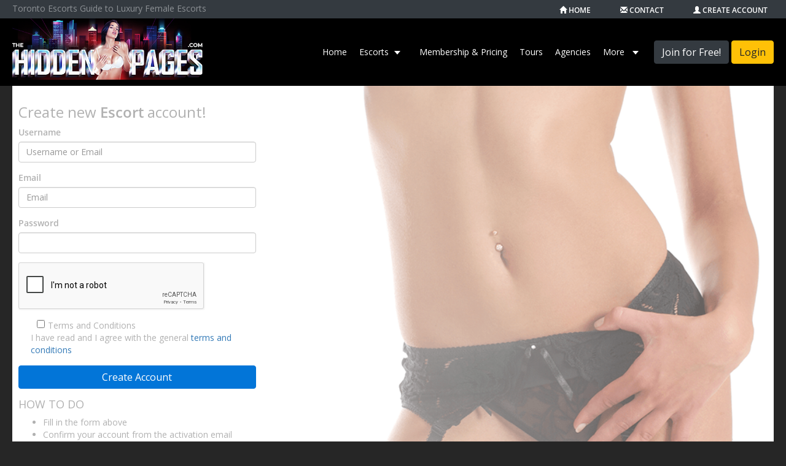

--- FILE ---
content_type: text/html; charset=UTF-8
request_url: https://www.thehiddenpages.com/my-account/signup/user-escort/
body_size: 24214
content:
<!DOCTYPE html>
<html lang="en-US" prefix="og: https://ogp.me/ns#">
<head>
<title>Signup Escort - TheHiddenPages.com</title>




<meta charset="utf-8">


<meta name="viewport" content="width=1240">

	<link rel="shortcut icon" href="//www.thehiddenpages.com/wp-content/uploads/2023/10/escort-directory-favicon.png" type="image/x-icon" />
	
<link rel="stylesheet" type="text/css" href="https://www.thehiddenpages.com/css/bootstrap.css" />
<link rel="stylesheet" type="text/css" href="https://www.thehiddenpages.com/css/icomoon/style.css" />
<link rel="stylesheet" type="text/css" href="https://www.thehiddenpages.com/css/layout.css" />
<link rel="stylesheet" type="text/css" href="https://www.thehiddenpages.com/css/main.css" />
<link rel="stylesheet" type="text/css" href="https://www.thehiddenpages.com/css/layout-rs.css" />		
<link rel="stylesheet" type="text/css" href="https://www.thehiddenpages.com/css/style2.css" />
<link rel="stylesheet" type="text/css" href="https://www.thehiddenpages.com/css/st-tbs.css" />



<link href="https://www.thehiddenpages.com/css/sitemapstyler.css" rel="stylesheet" type="text/css" />
<link rel="stylesheet" type="text/css" href="https://www.thehiddenpages.com/wp-content/themes/escortscripts_desktop/css/theme_compiler.css" />
<link rel="stylesheet" type="text/css" href="https://www.thehiddenpages.com/wp-content/themes/escortscripts_desktop/css/theme_scss_desktop.css" />
<link rel="stylesheet" type="text/css" href="https://www.thehiddenpages.com/css/advanced-search.css" />			





<script type="text/javascript" src="https://code.jquery.com/jquery-2.1.3.min.js"></script>
	

<!--[if lt IE 9]>
<script src="https://www.thehiddenpages.com/js/assets/js/html5shiv.js"></script>
<script src="https://www.thehiddenpages.com/js/assets/js/respond.min.js"></script>
<![endif]-->

<script>window.koko_analytics = {"url":"https:\/\/www.thehiddenpages.com\/koko-analytics-collect.php","post_id":9306,"use_cookie":1,"cookie_path":"\/"};</script>	<style>img:is([sizes="auto" i], [sizes^="auto," i]) { contain-intrinsic-size: 3000px 1500px }</style>
	
<!-- Search Engine Optimization by Rank Math PRO - https://rankmath.com/ -->
<meta name="description" content="&#039;=&#039;false&#039;&quot;]"/>
<meta name="robots" content="follow, index, max-snippet:-1, max-video-preview:-1, max-image-preview:large"/>
<link rel="canonical" href="https://www.thehiddenpages.com/my-account/signup/user-escort/" />
<meta property="og:locale" content="en_US" />
<meta property="og:type" content="article" />
<meta property="og:title" content="Signup Escort - TheHiddenPages.com" />
<meta property="og:description" content="&#039;=&#039;false&#039;&quot;]" />
<meta property="og:url" content="https://www.thehiddenpages.com/my-account/signup/user-escort/" />
<meta property="og:site_name" content="TheHiddenPages.com" />
<meta property="og:updated_time" content="2023-12-01T01:39:31-04:00" />
<meta property="og:image" content="https://www.thehiddenpages.com/wp-content/uploads/2023/09/add-profile.jpeg" />
<meta property="og:image:secure_url" content="https://www.thehiddenpages.com/wp-content/uploads/2023/09/add-profile.jpeg" />
<meta property="og:image:width" content="937" />
<meta property="og:image:height" content="517" />
<meta property="og:image:alt" content="female escorts add-profile" />
<meta property="og:image:type" content="image/jpeg" />
<meta property="article:published_time" content="2018-06-24T13:10:58-04:00" />
<meta property="article:modified_time" content="2023-12-01T01:39:31-04:00" />
<meta name="twitter:card" content="summary_large_image" />
<meta name="twitter:title" content="Signup Escort - TheHiddenPages.com" />
<meta name="twitter:description" content="&#039;=&#039;false&#039;&quot;]" />
<meta name="twitter:site" content="@_TheHiddenPages" />
<meta name="twitter:creator" content="@_TheHiddenPages" />
<meta name="twitter:image" content="https://www.thehiddenpages.com/wp-content/uploads/2023/09/add-profile.jpeg" />
<meta name="twitter:label1" content="Time to read" />
<meta name="twitter:data1" content="Less than a minute" />
<script type="application/ld+json" class="rank-math-schema-pro">{"@context":"https://schema.org","@graph":[{"headline":"Signup Escort - TheHiddenPages.com","description":"&#039;=&#039;false&#039;&quot;]","keywords":"Toronto Escorts, Escort directory, Female escorts","@type":"Article","author":{"@type":"Person","name":"Admin"},"datePublished":"2018-06-24T13:10:58-04:00","dateModified":"2023-12-01T01:39:31-04:00","image":{"@id":"https://www.thehiddenpages.com/wp-content/uploads/2023/09/add-profile.jpeg"},"name":"Signup Escort - TheHiddenPages.com","@id":"https://www.thehiddenpages.com/my-account/signup/user-escort/#schema-372374","isPartOf":{"@id":"https://www.thehiddenpages.com/my-account/signup/user-escort/#webpage"},"publisher":{"@id":"https://www.thehiddenpages.com/#organization"},"inLanguage":"en-US","mainEntityOfPage":{"@id":"https://www.thehiddenpages.com/my-account/signup/user-escort/#webpage"}},{"@type":"Place","@id":"https://www.thehiddenpages.com/#place","address":{"@type":"PostalAddress","streetAddress":"1 King St W, Toronto, ON","addressLocality":"Toronto","addressRegion":"ON","postalCode":"M5H 1A1","addressCountry":"CA"}},{"@type":["AdultEntertainment","Organization"],"@id":"https://www.thehiddenpages.com/#organization","name":"TheHiddenPages","url":"https://www.thehiddenpages.com","sameAs":["https://twitter.com/_TheHiddenPages"],"email":"admin@thehiddenpages.com","address":{"@type":"PostalAddress","streetAddress":"1 King St W, Toronto, ON","addressLocality":"Toronto","addressRegion":"ON","postalCode":"M5H 1A1","addressCountry":"CA"},"logo":{"@type":"ImageObject","@id":"https://www.thehiddenpages.com/#logo","url":"https://www.thehiddenpages.com/wp-content/uploads/2023/09/add-profile.jpeg","contentUrl":"https://www.thehiddenpages.com/wp-content/uploads/2023/09/add-profile.jpeg","caption":"TheHiddenPages.com","inLanguage":"en-US","width":"937","height":"517"},"openingHours":["Monday,Tuesday,Wednesday,Thursday,Friday,Saturday,Sunday 07:00-24:00"],"location":{"@id":"https://www.thehiddenpages.com/#place"},"image":{"@id":"https://www.thehiddenpages.com/#logo"}},{"@type":"WebSite","@id":"https://www.thehiddenpages.com/#website","url":"https://www.thehiddenpages.com","name":"TheHiddenPages.com","alternateName":"VIP Escorts Directory","publisher":{"@id":"https://www.thehiddenpages.com/#organization"},"inLanguage":"en-US"},{"@type":"ImageObject","@id":"https://www.thehiddenpages.com/wp-content/uploads/2023/09/add-profile.jpeg","url":"https://www.thehiddenpages.com/wp-content/uploads/2023/09/add-profile.jpeg","width":"937","height":"517","caption":"female escorts add-profile","inLanguage":"en-US"},{"@type":"BreadcrumbList","@id":"https://www.thehiddenpages.com/my-account/signup/user-escort/#breadcrumb","itemListElement":[{"@type":"ListItem","position":"1","item":{"@id":"https://www.thehiddenpages.com","name":"Home"}},{"@type":"ListItem","position":"2","item":{"@id":"https://www.thehiddenpages.com/my-account/","name":"My Account"}},{"@type":"ListItem","position":"3","item":{"@id":"https://www.thehiddenpages.com/my-account/signup/","name":"Signup"}},{"@type":"ListItem","position":"4","item":{"@id":"https://www.thehiddenpages.com/my-account/signup/user-escort/","name":"Signup Escort"}}]},{"@type":"WebPage","@id":"https://www.thehiddenpages.com/my-account/signup/user-escort/#webpage","url":"https://www.thehiddenpages.com/my-account/signup/user-escort/","name":"Signup Escort - TheHiddenPages.com","datePublished":"2018-06-24T13:10:58-04:00","dateModified":"2023-12-01T01:39:31-04:00","isPartOf":{"@id":"https://www.thehiddenpages.com/#website"},"primaryImageOfPage":{"@id":"https://www.thehiddenpages.com/wp-content/uploads/2023/09/add-profile.jpeg"},"inLanguage":"en-US","breadcrumb":{"@id":"https://www.thehiddenpages.com/my-account/signup/user-escort/#breadcrumb"}},{"@type":"Person","@id":"https://www.thehiddenpages.com/my-account/signup/user-escort/#author","name":"Admin","image":{"@type":"ImageObject","@id":"https://secure.gravatar.com/avatar/d09a3acc13b51027c99987baeb5f3d26e43e1508955f1ac116851287f44c28e5?s=96&amp;d=mm&amp;r=g","url":"https://secure.gravatar.com/avatar/d09a3acc13b51027c99987baeb5f3d26e43e1508955f1ac116851287f44c28e5?s=96&amp;d=mm&amp;r=g","caption":"Admin","inLanguage":"en-US"},"worksFor":{"@id":"https://www.thehiddenpages.com/#organization"}},{"@type":"Article","headline":"Signup Escort - TheHiddenPages.com","datePublished":"2018-06-24T13:10:58-04:00","dateModified":"2023-12-01T01:39:31-04:00","author":{"@id":"https://www.thehiddenpages.com/my-account/signup/user-escort/#author","name":"Admin"},"publisher":{"@id":"https://www.thehiddenpages.com/#organization"},"description":"&#039;=&#039;false&#039;&quot;]","name":"Signup Escort - TheHiddenPages.com","@id":"https://www.thehiddenpages.com/my-account/signup/user-escort/#richSnippet","isPartOf":{"@id":"https://www.thehiddenpages.com/my-account/signup/user-escort/#webpage"},"image":{"@id":"https://www.thehiddenpages.com/wp-content/uploads/2023/09/add-profile.jpeg"},"inLanguage":"en-US","mainEntityOfPage":{"@id":"https://www.thehiddenpages.com/my-account/signup/user-escort/#webpage"}}]}</script>
<!-- /Rank Math WordPress SEO plugin -->

		<script type="text/javascript">
			var ajaxurl = 'https://www.thehiddenpages.com/wp-admin/admin-ajax.php';
		</script>
		<link rel='stylesheet' id='dashicons-css' href='https://www.thehiddenpages.com/wp-includes/css/dashicons.min.css?ver=6.8.1' media='all' />
<link rel='stylesheet' id='thickbox-css' href='https://www.thehiddenpages.com/wp-includes/js/thickbox/thickbox.css?ver=6.8.1' media='all' />
<link rel='stylesheet' id='wp-block-library-css' href='https://www.thehiddenpages.com/wp-includes/css/dist/block-library/style.min.css?ver=6.8.1' media='all' />
<style id='classic-theme-styles-inline-css' type='text/css'>
/*! This file is auto-generated */
.wp-block-button__link{color:#fff;background-color:#32373c;border-radius:9999px;box-shadow:none;text-decoration:none;padding:calc(.667em + 2px) calc(1.333em + 2px);font-size:1.125em}.wp-block-file__button{background:#32373c;color:#fff;text-decoration:none}
</style>
<link rel='stylesheet' id='mediaelement-css' href='https://www.thehiddenpages.com/wp-includes/js/mediaelement/mediaelementplayer-legacy.min.css?ver=4.2.17' media='all' />
<link rel='stylesheet' id='wp-mediaelement-css' href='https://www.thehiddenpages.com/wp-includes/js/mediaelement/wp-mediaelement.min.css?ver=6.8.1' media='all' />
<link rel='stylesheet' id='view_editor_gutenberg_frontend_assets-css' href='https://www.thehiddenpages.com/wp-content/plugins/wp-views/public/css/views-frontend.css?ver=3.6.7' media='all' />
<style id='view_editor_gutenberg_frontend_assets-inline-css' type='text/css'>
.wpv-sort-list-dropdown.wpv-sort-list-dropdown-style-default > span.wpv-sort-list,.wpv-sort-list-dropdown.wpv-sort-list-dropdown-style-default .wpv-sort-list-item {border-color: #cdcdcd;}.wpv-sort-list-dropdown.wpv-sort-list-dropdown-style-default .wpv-sort-list-item a {color: #444;background-color: #fff;}.wpv-sort-list-dropdown.wpv-sort-list-dropdown-style-default a:hover,.wpv-sort-list-dropdown.wpv-sort-list-dropdown-style-default a:focus {color: #000;background-color: #eee;}.wpv-sort-list-dropdown.wpv-sort-list-dropdown-style-default .wpv-sort-list-item.wpv-sort-list-current a {color: #000;background-color: #eee;}
.wpv-sort-list-dropdown.wpv-sort-list-dropdown-style-default > span.wpv-sort-list,.wpv-sort-list-dropdown.wpv-sort-list-dropdown-style-default .wpv-sort-list-item {border-color: #cdcdcd;}.wpv-sort-list-dropdown.wpv-sort-list-dropdown-style-default .wpv-sort-list-item a {color: #444;background-color: #fff;}.wpv-sort-list-dropdown.wpv-sort-list-dropdown-style-default a:hover,.wpv-sort-list-dropdown.wpv-sort-list-dropdown-style-default a:focus {color: #000;background-color: #eee;}.wpv-sort-list-dropdown.wpv-sort-list-dropdown-style-default .wpv-sort-list-item.wpv-sort-list-current a {color: #000;background-color: #eee;}.wpv-sort-list-dropdown.wpv-sort-list-dropdown-style-grey > span.wpv-sort-list,.wpv-sort-list-dropdown.wpv-sort-list-dropdown-style-grey .wpv-sort-list-item {border-color: #cdcdcd;}.wpv-sort-list-dropdown.wpv-sort-list-dropdown-style-grey .wpv-sort-list-item a {color: #444;background-color: #eeeeee;}.wpv-sort-list-dropdown.wpv-sort-list-dropdown-style-grey a:hover,.wpv-sort-list-dropdown.wpv-sort-list-dropdown-style-grey a:focus {color: #000;background-color: #e5e5e5;}.wpv-sort-list-dropdown.wpv-sort-list-dropdown-style-grey .wpv-sort-list-item.wpv-sort-list-current a {color: #000;background-color: #e5e5e5;}
.wpv-sort-list-dropdown.wpv-sort-list-dropdown-style-default > span.wpv-sort-list,.wpv-sort-list-dropdown.wpv-sort-list-dropdown-style-default .wpv-sort-list-item {border-color: #cdcdcd;}.wpv-sort-list-dropdown.wpv-sort-list-dropdown-style-default .wpv-sort-list-item a {color: #444;background-color: #fff;}.wpv-sort-list-dropdown.wpv-sort-list-dropdown-style-default a:hover,.wpv-sort-list-dropdown.wpv-sort-list-dropdown-style-default a:focus {color: #000;background-color: #eee;}.wpv-sort-list-dropdown.wpv-sort-list-dropdown-style-default .wpv-sort-list-item.wpv-sort-list-current a {color: #000;background-color: #eee;}.wpv-sort-list-dropdown.wpv-sort-list-dropdown-style-grey > span.wpv-sort-list,.wpv-sort-list-dropdown.wpv-sort-list-dropdown-style-grey .wpv-sort-list-item {border-color: #cdcdcd;}.wpv-sort-list-dropdown.wpv-sort-list-dropdown-style-grey .wpv-sort-list-item a {color: #444;background-color: #eeeeee;}.wpv-sort-list-dropdown.wpv-sort-list-dropdown-style-grey a:hover,.wpv-sort-list-dropdown.wpv-sort-list-dropdown-style-grey a:focus {color: #000;background-color: #e5e5e5;}.wpv-sort-list-dropdown.wpv-sort-list-dropdown-style-grey .wpv-sort-list-item.wpv-sort-list-current a {color: #000;background-color: #e5e5e5;}.wpv-sort-list-dropdown.wpv-sort-list-dropdown-style-blue > span.wpv-sort-list,.wpv-sort-list-dropdown.wpv-sort-list-dropdown-style-blue .wpv-sort-list-item {border-color: #0099cc;}.wpv-sort-list-dropdown.wpv-sort-list-dropdown-style-blue .wpv-sort-list-item a {color: #444;background-color: #cbddeb;}.wpv-sort-list-dropdown.wpv-sort-list-dropdown-style-blue a:hover,.wpv-sort-list-dropdown.wpv-sort-list-dropdown-style-blue a:focus {color: #000;background-color: #95bedd;}.wpv-sort-list-dropdown.wpv-sort-list-dropdown-style-blue .wpv-sort-list-item.wpv-sort-list-current a {color: #000;background-color: #95bedd;}
</style>
<style id='global-styles-inline-css' type='text/css'>
:root{--wp--preset--aspect-ratio--square: 1;--wp--preset--aspect-ratio--4-3: 4/3;--wp--preset--aspect-ratio--3-4: 3/4;--wp--preset--aspect-ratio--3-2: 3/2;--wp--preset--aspect-ratio--2-3: 2/3;--wp--preset--aspect-ratio--16-9: 16/9;--wp--preset--aspect-ratio--9-16: 9/16;--wp--preset--color--black: #000000;--wp--preset--color--cyan-bluish-gray: #abb8c3;--wp--preset--color--white: #ffffff;--wp--preset--color--pale-pink: #f78da7;--wp--preset--color--vivid-red: #cf2e2e;--wp--preset--color--luminous-vivid-orange: #ff6900;--wp--preset--color--luminous-vivid-amber: #fcb900;--wp--preset--color--light-green-cyan: #7bdcb5;--wp--preset--color--vivid-green-cyan: #00d084;--wp--preset--color--pale-cyan-blue: #8ed1fc;--wp--preset--color--vivid-cyan-blue: #0693e3;--wp--preset--color--vivid-purple: #9b51e0;--wp--preset--gradient--vivid-cyan-blue-to-vivid-purple: linear-gradient(135deg,rgba(6,147,227,1) 0%,rgb(155,81,224) 100%);--wp--preset--gradient--light-green-cyan-to-vivid-green-cyan: linear-gradient(135deg,rgb(122,220,180) 0%,rgb(0,208,130) 100%);--wp--preset--gradient--luminous-vivid-amber-to-luminous-vivid-orange: linear-gradient(135deg,rgba(252,185,0,1) 0%,rgba(255,105,0,1) 100%);--wp--preset--gradient--luminous-vivid-orange-to-vivid-red: linear-gradient(135deg,rgba(255,105,0,1) 0%,rgb(207,46,46) 100%);--wp--preset--gradient--very-light-gray-to-cyan-bluish-gray: linear-gradient(135deg,rgb(238,238,238) 0%,rgb(169,184,195) 100%);--wp--preset--gradient--cool-to-warm-spectrum: linear-gradient(135deg,rgb(74,234,220) 0%,rgb(151,120,209) 20%,rgb(207,42,186) 40%,rgb(238,44,130) 60%,rgb(251,105,98) 80%,rgb(254,248,76) 100%);--wp--preset--gradient--blush-light-purple: linear-gradient(135deg,rgb(255,206,236) 0%,rgb(152,150,240) 100%);--wp--preset--gradient--blush-bordeaux: linear-gradient(135deg,rgb(254,205,165) 0%,rgb(254,45,45) 50%,rgb(107,0,62) 100%);--wp--preset--gradient--luminous-dusk: linear-gradient(135deg,rgb(255,203,112) 0%,rgb(199,81,192) 50%,rgb(65,88,208) 100%);--wp--preset--gradient--pale-ocean: linear-gradient(135deg,rgb(255,245,203) 0%,rgb(182,227,212) 50%,rgb(51,167,181) 100%);--wp--preset--gradient--electric-grass: linear-gradient(135deg,rgb(202,248,128) 0%,rgb(113,206,126) 100%);--wp--preset--gradient--midnight: linear-gradient(135deg,rgb(2,3,129) 0%,rgb(40,116,252) 100%);--wp--preset--font-size--small: 13px;--wp--preset--font-size--medium: 20px;--wp--preset--font-size--large: 36px;--wp--preset--font-size--x-large: 42px;--wp--preset--spacing--20: 0.44rem;--wp--preset--spacing--30: 0.67rem;--wp--preset--spacing--40: 1rem;--wp--preset--spacing--50: 1.5rem;--wp--preset--spacing--60: 2.25rem;--wp--preset--spacing--70: 3.38rem;--wp--preset--spacing--80: 5.06rem;--wp--preset--shadow--natural: 6px 6px 9px rgba(0, 0, 0, 0.2);--wp--preset--shadow--deep: 12px 12px 50px rgba(0, 0, 0, 0.4);--wp--preset--shadow--sharp: 6px 6px 0px rgba(0, 0, 0, 0.2);--wp--preset--shadow--outlined: 6px 6px 0px -3px rgba(255, 255, 255, 1), 6px 6px rgba(0, 0, 0, 1);--wp--preset--shadow--crisp: 6px 6px 0px rgba(0, 0, 0, 1);}:where(.is-layout-flex){gap: 0.5em;}:where(.is-layout-grid){gap: 0.5em;}body .is-layout-flex{display: flex;}.is-layout-flex{flex-wrap: wrap;align-items: center;}.is-layout-flex > :is(*, div){margin: 0;}body .is-layout-grid{display: grid;}.is-layout-grid > :is(*, div){margin: 0;}:where(.wp-block-columns.is-layout-flex){gap: 2em;}:where(.wp-block-columns.is-layout-grid){gap: 2em;}:where(.wp-block-post-template.is-layout-flex){gap: 1.25em;}:where(.wp-block-post-template.is-layout-grid){gap: 1.25em;}.has-black-color{color: var(--wp--preset--color--black) !important;}.has-cyan-bluish-gray-color{color: var(--wp--preset--color--cyan-bluish-gray) !important;}.has-white-color{color: var(--wp--preset--color--white) !important;}.has-pale-pink-color{color: var(--wp--preset--color--pale-pink) !important;}.has-vivid-red-color{color: var(--wp--preset--color--vivid-red) !important;}.has-luminous-vivid-orange-color{color: var(--wp--preset--color--luminous-vivid-orange) !important;}.has-luminous-vivid-amber-color{color: var(--wp--preset--color--luminous-vivid-amber) !important;}.has-light-green-cyan-color{color: var(--wp--preset--color--light-green-cyan) !important;}.has-vivid-green-cyan-color{color: var(--wp--preset--color--vivid-green-cyan) !important;}.has-pale-cyan-blue-color{color: var(--wp--preset--color--pale-cyan-blue) !important;}.has-vivid-cyan-blue-color{color: var(--wp--preset--color--vivid-cyan-blue) !important;}.has-vivid-purple-color{color: var(--wp--preset--color--vivid-purple) !important;}.has-black-background-color{background-color: var(--wp--preset--color--black) !important;}.has-cyan-bluish-gray-background-color{background-color: var(--wp--preset--color--cyan-bluish-gray) !important;}.has-white-background-color{background-color: var(--wp--preset--color--white) !important;}.has-pale-pink-background-color{background-color: var(--wp--preset--color--pale-pink) !important;}.has-vivid-red-background-color{background-color: var(--wp--preset--color--vivid-red) !important;}.has-luminous-vivid-orange-background-color{background-color: var(--wp--preset--color--luminous-vivid-orange) !important;}.has-luminous-vivid-amber-background-color{background-color: var(--wp--preset--color--luminous-vivid-amber) !important;}.has-light-green-cyan-background-color{background-color: var(--wp--preset--color--light-green-cyan) !important;}.has-vivid-green-cyan-background-color{background-color: var(--wp--preset--color--vivid-green-cyan) !important;}.has-pale-cyan-blue-background-color{background-color: var(--wp--preset--color--pale-cyan-blue) !important;}.has-vivid-cyan-blue-background-color{background-color: var(--wp--preset--color--vivid-cyan-blue) !important;}.has-vivid-purple-background-color{background-color: var(--wp--preset--color--vivid-purple) !important;}.has-black-border-color{border-color: var(--wp--preset--color--black) !important;}.has-cyan-bluish-gray-border-color{border-color: var(--wp--preset--color--cyan-bluish-gray) !important;}.has-white-border-color{border-color: var(--wp--preset--color--white) !important;}.has-pale-pink-border-color{border-color: var(--wp--preset--color--pale-pink) !important;}.has-vivid-red-border-color{border-color: var(--wp--preset--color--vivid-red) !important;}.has-luminous-vivid-orange-border-color{border-color: var(--wp--preset--color--luminous-vivid-orange) !important;}.has-luminous-vivid-amber-border-color{border-color: var(--wp--preset--color--luminous-vivid-amber) !important;}.has-light-green-cyan-border-color{border-color: var(--wp--preset--color--light-green-cyan) !important;}.has-vivid-green-cyan-border-color{border-color: var(--wp--preset--color--vivid-green-cyan) !important;}.has-pale-cyan-blue-border-color{border-color: var(--wp--preset--color--pale-cyan-blue) !important;}.has-vivid-cyan-blue-border-color{border-color: var(--wp--preset--color--vivid-cyan-blue) !important;}.has-vivid-purple-border-color{border-color: var(--wp--preset--color--vivid-purple) !important;}.has-vivid-cyan-blue-to-vivid-purple-gradient-background{background: var(--wp--preset--gradient--vivid-cyan-blue-to-vivid-purple) !important;}.has-light-green-cyan-to-vivid-green-cyan-gradient-background{background: var(--wp--preset--gradient--light-green-cyan-to-vivid-green-cyan) !important;}.has-luminous-vivid-amber-to-luminous-vivid-orange-gradient-background{background: var(--wp--preset--gradient--luminous-vivid-amber-to-luminous-vivid-orange) !important;}.has-luminous-vivid-orange-to-vivid-red-gradient-background{background: var(--wp--preset--gradient--luminous-vivid-orange-to-vivid-red) !important;}.has-very-light-gray-to-cyan-bluish-gray-gradient-background{background: var(--wp--preset--gradient--very-light-gray-to-cyan-bluish-gray) !important;}.has-cool-to-warm-spectrum-gradient-background{background: var(--wp--preset--gradient--cool-to-warm-spectrum) !important;}.has-blush-light-purple-gradient-background{background: var(--wp--preset--gradient--blush-light-purple) !important;}.has-blush-bordeaux-gradient-background{background: var(--wp--preset--gradient--blush-bordeaux) !important;}.has-luminous-dusk-gradient-background{background: var(--wp--preset--gradient--luminous-dusk) !important;}.has-pale-ocean-gradient-background{background: var(--wp--preset--gradient--pale-ocean) !important;}.has-electric-grass-gradient-background{background: var(--wp--preset--gradient--electric-grass) !important;}.has-midnight-gradient-background{background: var(--wp--preset--gradient--midnight) !important;}.has-small-font-size{font-size: var(--wp--preset--font-size--small) !important;}.has-medium-font-size{font-size: var(--wp--preset--font-size--medium) !important;}.has-large-font-size{font-size: var(--wp--preset--font-size--large) !important;}.has-x-large-font-size{font-size: var(--wp--preset--font-size--x-large) !important;}
:where(.wp-block-post-template.is-layout-flex){gap: 1.25em;}:where(.wp-block-post-template.is-layout-grid){gap: 1.25em;}
:where(.wp-block-columns.is-layout-flex){gap: 2em;}:where(.wp-block-columns.is-layout-grid){gap: 2em;}
:root :where(.wp-block-pullquote){font-size: 1.5em;line-height: 1.6;}
</style>
<link rel='stylesheet' id='wp-blog-designer-fontawesome-stylesheets-css' href='https://www.thehiddenpages.com/wp-content/plugins/blog-designer//admin/css/fontawesome-all.min.css?ver=1.0' media='all' />
<link rel='stylesheet' id='wp-blog-designer-css-stylesheets-css' href='https://www.thehiddenpages.com/wp-content/plugins/blog-designer/public/css/designer_css.css?ver=1.0' media='all' />
<link rel='stylesheet' id='buttons-css' href='https://www.thehiddenpages.com/wp-includes/css/buttons.min.css?ver=6.8.1' media='all' />
<link rel='stylesheet' id='editor-buttons-css' href='https://www.thehiddenpages.com/wp-includes/css/editor.min.css?ver=6.8.1' media='all' />
<link rel='stylesheet' id='wpsc-framework-css' href='https://www.thehiddenpages.com/wp-content/plugins/supportcandy-v2/framework/style.css?ver=3.2.0' media='all' />
<link rel='stylesheet' id='wpsc-select2-css' href='https://www.thehiddenpages.com/wp-content/plugins/supportcandy-v2/asset/css/select2.css?ver=3.2.0' media='all' />
<link rel='stylesheet' id='gpopover-css' href='https://www.thehiddenpages.com/wp-content/plugins/supportcandy-v2/asset/libs/gpopover/jquery.gpopover.css?ver=3.2.0' media='all' />
<link rel='stylesheet' id='flatpickr-css-css' href='https://www.thehiddenpages.com/wp-content/plugins/supportcandy-v2/asset/libs/flatpickr/flatpickr.min.css?ver=3.2.0' media='all' />
<link rel='stylesheet' id='fullcalendar-css' href='https://www.thehiddenpages.com/wp-content/plugins/supportcandy-v2/asset/libs/fullcalendar/lib/main.min.css?ver=3.2.0' media='all' />
<link rel='stylesheet' id='datatables-css' href='https://www.thehiddenpages.com/wp-content/plugins/supportcandy-v2/asset/libs/DataTables/datatables.min.css?ver=3.2.0' media='all' />
<link rel='stylesheet' id='videojs-css' href='https://www.thehiddenpages.com/wp-content/plugins/videojs-html5-player/videojs/video-js.min.css?ver=6.8.1' media='all' />
<link rel='stylesheet' id='worldflag-css' href='https://www.thehiddenpages.com/wp-content/plugins/world-flag/assets/flags.css?ver=6.8.1' media='all' />
<link rel='stylesheet' id='worldflagnat-css' href='https://www.thehiddenpages.com/wp-content/plugins/world-flag/assets/flag-icon.css?ver=6.8.1' media='all' />
<link rel='stylesheet' id='wrcptfront-css' href='https://www.thehiddenpages.com/wp-content/plugins/wrc-pricing-tables/assets/css/wrcpt-front.css?ver=2.5' media='all' />
<link rel='stylesheet' id='googleFonts-css' href='//fonts.googleapis.com/css2?family=Roboto%3Awght%40400%3B700&#038;display=swap&#038;ver=2.5' media='all' />
<link rel='stylesheet' id='megamenu-css' href='https://www.thehiddenpages.com/wp-content/uploads/maxmegamenu/style.css?ver=14e086' media='all' />
<link rel='stylesheet' id='toolset-select2-css-css' href='https://www.thehiddenpages.com/wp-content/plugins/cred-frontend-editor/vendor/toolset/toolset-common/res/lib/select2/select2.css?ver=6.8.1' media='screen' />
<link rel='stylesheet' id='newsletter-css' href='https://www.thehiddenpages.com/wp-content/plugins/newsletter/style.css?ver=8.0.6' media='all' />
<link rel='stylesheet' id='fancybox-css' href='https://www.thehiddenpages.com/wp-content/plugins/easy-fancybox/fancybox/1.5.4/jquery.fancybox.min.css?ver=6.8.1' media='screen' />
<link rel='stylesheet' id='redux-google-fonts-webidev-css' href='https://fonts.googleapis.com/css?family=Open+Sans%3A400%7CArial&#038;subset=latin&#038;ver=1763657731' media='all' />
<script type="text/javascript" src="https://www.thehiddenpages.com/wp-includes/js/jquery/jquery.min.js?ver=3.7.1" id="jquery-core-js"></script>
<script type="text/javascript" src="https://www.thehiddenpages.com/wp-includes/js/jquery/jquery-migrate.min.js?ver=3.4.1" id="jquery-migrate-js"></script>
<script type="text/javascript" src="https://www.thehiddenpages.com/wp-content/plugins/cred-frontend-editor/vendor/toolset/common-es/public/toolset-common-es-frontend.js?ver=166000" id="toolset-common-es-frontend-js"></script>
<script type="text/javascript" src="https://www.thehiddenpages.com/wp-includes/js/imagesloaded.min.js?ver=5.0.0" id="imagesloaded-js"></script>
<script type="text/javascript" src="https://www.thehiddenpages.com/wp-includes/js/masonry.min.js?ver=4.2.2" id="masonry-js"></script>
<script type="text/javascript" src="https://www.thehiddenpages.com/wp-content/plugins/blog-designer/public/js/ticker.min.js?ver=1.0" id="ticker-js"></script>
<script type="text/javascript" src="https://www.thehiddenpages.com/wp-content/plugins/blog-designer/public/js/designer.js?ver=1.0" id="wp-blog-designer-script-js"></script>
<script type="text/javascript" id="utils-js-extra">
/* <![CDATA[ */
var userSettings = {"url":"\/","uid":"0","time":"1769502666","secure":"1"};
/* ]]> */
</script>
<script type="text/javascript" src="https://www.thehiddenpages.com/wp-includes/js/utils.min.js?ver=6.8.1" id="utils-js"></script>
<style type="text/css">
#wpadminbar .quicklinks #wp-admin-bar-tikemp_impresonate_user ul li .ab-item{height:auto}#wpadminbar .quicklinks #wp-admin-bar-tikemp_impresonate_user #tikemp_username{height:22px;font-size:13px !important;padding:2px;width:145px;border-radius:2px !important;float:left;box-sizing:border-box !important;line-height: 10px;}#tikemp_search{width:auto;box-sizing:border-box}#tikemp_search_submit{height:22px;padding:2px;line-height:1.1;font-size:13px !important;border:0 !important;float:right;background-color:#fff !important;border-radius:2px !important;width:74px;box-sizing:border-box;color:#000 !important;}#tikemp_usearch_result{width:100%;max-height: 320px;overflow-y: auto;margin-top:10px;float:left;}#tikemp_usearch_form{width: 226px}#tikemp_recent_users{width:100%;float:left;}form#tikemp_usearch_form input[type="text"]{background-color:#fff !important;}#tikemp_settings_wrap{width: 100%;float:left;border-top:1px solid #ccc;}#wpadminbar .quicklinks .menupop ul li a, #wpadminbar .quicklinks .menupop.hover ul li a {color: #b4b9be;}
</style>
	<script>
		var tikemp_ajax_url = "https://www.thehiddenpages.com/wp-admin/admin-ajax.php";
	</script>
	<!-- This site is embedding videos using the Videojs HTML5 Player plugin v1.1.9 - http://wphowto.net/videojs-html5-player-for-wordpress-757 --><meta name="viewport" content="width=device-width, initial-scale=1, maximum-scale=1"> <script> window.addEventListener("load",function(){ var c={script:false,link:false}; function ls(s) { if(!['script','link'].includes(s)||c[s]){return;}c[s]=true; var d=document,f=d.getElementsByTagName(s)[0],j=d.createElement(s); if(s==='script'){j.async=true;j.src='https://www.thehiddenpages.com/wp-content/plugins/wp-views/vendor/toolset/blocks/public/js/frontend.js?v=1.6.5';}else{ j.rel='stylesheet';j.href='https://www.thehiddenpages.com/wp-content/plugins/wp-views/vendor/toolset/blocks/public/css/style.css?v=1.6.5';} f.parentNode.insertBefore(j, f); }; function ex(){ls('script');ls('link')} window.addEventListener("scroll", ex, {once: true}); if (('IntersectionObserver' in window) && ('IntersectionObserverEntry' in window) && ('intersectionRatio' in window.IntersectionObserverEntry.prototype)) { var i = 0, fb = document.querySelectorAll("[class^='tb-']"), o = new IntersectionObserver(es => { es.forEach(e => { o.unobserve(e.target); if (e.intersectionRatio > 0) { ex();o.disconnect();}else{ i++;if(fb.length>i){o.observe(fb[i])}} }) }); if (fb.length) { o.observe(fb[i]) } } }) </script>
	<noscript>
		<link rel="stylesheet" href="https://www.thehiddenpages.com/wp-content/plugins/wp-views/vendor/toolset/blocks/public/css/style.css">
	</noscript><style type="text/css">#colorlib-notfound, #colorlib-notfound .colorlib-notfound-bg {background-repeat:no-repeat;background-size:auto;}.colorlib-copyright {position: absolute;left: 0;right: 0;bottom: 0;margin: 0 auto;
    text-align: center;
    }.colorlib-copyright span {opacity: 0.8;}.colorlib-copyright a {opacity: 1;}</style><script type="text/javascript" id="google_gtagjs" src="https://www.thehiddenpages.com/?local_ga_js=b133209db7ec03934ea78b4b92dc6736" async="async"></script>
<script type="text/javascript" id="google_gtagjs-inline">
/* <![CDATA[ */
window.dataLayer = window.dataLayer || [];function gtag(){dataLayer.push(arguments);}gtag('js', new Date());gtag('config', 'G-R5DWLYD49G', {'anonymize_ip': true} );
/* ]]> */
</script>
<style type="text/css">/** Mega Menu CSS: fs **/</style>

<!-- jQuery (necessary for Bootstrap's JavaScript plugins) -->
<script src="https://ajax.googleapis.com/ajax/libs/jquery/1.11.1/jquery.min.js"></script>
<!-- Include all compiled plugins (below), or include individual files as needed -->

<script src="https://cdnjs.cloudflare.com/ajax/libs/popper.js/1.11.0/umd/popper.min.js" integrity="sha384-b/U6ypiBEHpOf/4+1nzFpr53nxSS+GLCkfwBdFNTxtclqqenISfwAzpKaMNFNmj4" crossorigin="anonymous"></script>

<script src="https://www.thehiddenpages.com/js/bootstrap.js"></script>
   
    <script type="text/javascript">
    var NextICL = 'Next';
    var PreviousICL = 'Previous';
    var FinishICL = 'Finish';
    var LoadMoreICL = 'LOAD MORE PHOTOS';
    var LoadLessICL = 'LOAD LESS PHOTOS';
    var MoreFiltersICL = 'MORE FILTERS';
    var LessFiltersICL = 'LESS FILTERS';
    var MoreICL = 'MORE';
    var LessICL = 'LESS';
    var PH_Email_Username = 'Username or Email';
    var PH_Email = 'Email';
    var PH_Password = 'Password';
  </script>
 

<script type="text/javascript">

  $(document).ready(function() {
    
  $('.citygrid').showMore({
    speedDown: 300,
          speedUp: 300,
          height: '500px',
          showText: MoreICL,
          hideText: LessICL
  });



  $('.autofilters').showMore({
    speedDown: 300,
          speedUp: 300,
          height: '85px',
          showText: MoreFiltersICL,
          hideText: LessFiltersICL
  });
  
  
  $('.autoservices').showMore({
    speedDown: 300,
          speedUp: 300,
          height: '85px',
          showText: MoreFiltersICL,
          hideText: LessFiltersICL
  });

        
});

 (function(a){a.fn.showMore=function(b){var c={speedDown:300,speedUp:300,height:"100px",showText:"Show",hideText:"Hide"};var b=a.extend(c,b);return this.each(function(){var e=a(this),d=e.height();if(d>parseInt(b.height)){e.wrapInner('<div class="showmore_content" />');e.find(".showmore_content").css("height",b.height);e.append('<div class="showmore_trigger"><span class="showmore">'+b.showText+'</span><span class="showless" style="display:none;">'+b.hideText+"</span></div>");e.find(".showmore_trigger").on("click",".showmore",function(){a(this).hide();a(this).next().show();a(this).parent().prev().animate({height:d},b.speedDown)});e.find(".showmore_trigger").on("click",".showless",function(){a(this).hide();a(this).prev().show();a(this).parent().prev().animate({height:b.height},b.speedUp)})}})}})(jQuery);
</script>





<script type="application/javascript">
$.getJSON('https://get.geojs.io/v1/ip/geo.json', function(r){

    $("#ip").html("IP: " + r.ip);
    $("#gadres").val("" + r.city + ", " + r.country);

});
</script>




<script type="text/javascript">
jQuery(document).ready(function(){
    jQuery('#user_login').attr('placeholder', PH_Email_Username);
    jQuery('#user_email').attr('placeholder', PH_Email);
    jQuery('#user_pass').attr('placeholder', PH_Password);
});
</script>
<script type="text/javascript">
$(function() {
  $(".cat-list li.topcat").sort(sort_li).appendTo('.cat-list');
  function sort_li(a, b) {
    return ($(b).data('count')) < ($(a).data('count')) ? 1 : -1;
  }
});
</script>

<script type="text/javascript">

  $(document).ready(function(){
    $("#cred_form_1449_1-select-5 > option, #cred_form_31_1-select-5 > option, #wpv_control_select_wpcf-height > option").each(function() {
      convertHeight($(this));
    });
    $("#cred_form_1449_1-select-6 > option, #cred_form_31_1-select-6 > option, #wpv_control_select_weight > option").each(function() {
      convertWeight($(this));
    });
  });

  function convertHeight(thisElement) {
    if(thisElement.val() != '') {
      var realFeet = (( parseInt(thisElement.text()) * 0.393700) / 12);
      var feet = Math.floor(realFeet);
      var inches = Math.round((realFeet - feet) * 12);
      thisElement.text(parseInt(thisElement.text()) + 'cm (' + feet + "′ " + inches + '″)');
    }
  }

  function convertWeight(thisElement) {
    if(thisElement.val() != '') {
      var kg = 0.45359237
      thisElement.text(parseInt(thisElement.text()) + 'kg (' + Math.round((parseInt(thisElement.text())/kg + Number.EPSILON) * 100) / 100 + 'lbs)');
    }
  }
</script>

</head>

<body data-rsssl=1 id="desktop" class="wp-singular page-template-default page page-id-9306 page-child parent-pageid-9277 wp-theme-escortscripts_desktop  mega-menu-header-menu mega-menu-max-mega-menu-1 user-escort"  >


<div id="wtp" >





<!-- header -->
<header id="wtp2" class="header clear" role="banner" >
 






<!-- begin top-top-header -->
<div class="top-header">
<div class="container">
<div class="row no-gutters d-flex flex-row justify-content-between align-items-center">
 

<div class="col-xs-7">
<!-- top login form-->
<h1 class="h1topheader">Toronto Escorts Guide to Luxury Female Escorts</h1>

</div>


<div class="col-xs-7 pull-right">




<!-- topheader navigation -->
<!-- nav -->
<nav class="nav" role="navigation">
					<!-- subnav -->
					<div id="top-navigation">
						<ul id="menu-menu-topheader" class="menu"><li id="menu-item-14343" class="menu-item menu-item-type-custom menu-item-object-custom menu-item-14343"><a href="https://www.thehiddenpages.com"><span><span class="glyphicon glyphicon-home" aria-hidden="true"></span> Home</span></a></li><li id="menu-item-14344" class="menu-item menu-item-type-custom menu-item-object-custom menu-item-14344"><a href="https://www.thehiddenpages.com/contact/"><span><span class="glyphicon glyphicon glyphicon-envelope" aria-hidden="true"></span> Contact</span></a></li><li class="acc"> <a href="https://www.thehiddenpages.com/my-account/signup/"><span class="glyphicon glyphicon-user" aria-hidden="true"></span> Create account</a></li></ul>							
					</div>
					<!-- /subnav -->
</nav>
<!-- /nav -->
<div class="clearfix"></div>
<!-- end top navigation -->


</div>
</div>
<!-- start end display header wide -->
</div>
<!-- end end display header wide -->
</div>





<!-- begin top-header -->
<div class="main-header">
<div class="container">
<div class="row no-gutters d-flex flex-row justify-content-between align-items-center">
 



<div class="col-xs-3 logo">
<a href="https://www.thehiddenpages.com">
<img src="https://www.thehiddenpages.com/wp-content/uploads/2023/09/Escorts-logo.png" alt="Logo" class="img-responsive">
</a>
</div>



<!-- right header -->

<div class="col-xs-9 pull-right d-flex flex-row justify-content-between align-items-center">
<nav class="nav flex-fill mx-2" role="navigation">
					<!-- subnav -->
					<div id="topsubnavigation">
			
						<ul id="menu-menu-singleheader" class="menu"><li id="menu-item-12871" class="menu-item menu-item-type-custom menu-item-object-custom menu-item-12871"><a href="https://www.thehiddenpages.com"><span>Home</span></a></li><li id="menu-item-24563" class="menu-item menu-item-type-custom menu-item-object-custom menu-item-has-children menu-item-24563"><a href="#"><span><span>Escorts</span></span></a><ul class="sub-menu"><li id="menu-item-24564" class="menu-item menu-item-type-custom menu-item-object-custom menu-item-24564"><a href="/list-escorts/girls/"><span>All Escorts</span></a></li><li id="menu-item-24562" class="menu-item menu-item-type-custom menu-item-object-custom menu-item-24562"><a href="/list-escorts/new/"><span>New escorts</span></a></li><li id="menu-item-12878" class="menu-item menu-item-type-custom menu-item-object-custom menu-item-12878"><a href="https://www.thehiddenpages.com/list-escorts/massage-girls/"><span>Massage</span></a></li><li id="menu-item-12879" class="menu-item menu-item-type-custom menu-item-object-custom menu-item-12879"><a href="https://www.thehiddenpages.com/list-escorts/bdsm/"><span>BDSM</span></a></li><li id="menu-item-24566" class="menu-item menu-item-type-custom menu-item-object-custom menu-item-24566"><a href="/list-escorts/independent/"><span>Independents</span></a></li><li id="menu-item-24567" class="menu-item menu-item-type-custom menu-item-object-custom menu-item-24567"><a href="/list-escorts/agency-escorts/"><span>Agency escorts</span></a></li></ul></li><li id="menu-item-15666" class="menu-item menu-item-type-post_type menu-item-object-page menu-item-15666"><a href="https://www.thehiddenpages.com/advertise-with-us/"><span>Membership &#038; Pricing</span></a></li><li id="menu-item-12887" class="menu-item menu-item-type-custom menu-item-object-custom menu-item-12887"><a href="https://www.thehiddenpages.com/list-escorts/city-tours/"><span>Tours</span></a></li><li id="menu-item-12892" class="menu-item menu-item-type-custom menu-item-object-custom menu-item-12892"><a href="https://www.thehiddenpages.com/list-agencies/"><span>Agencies</span></a></li><li id="menu-item-12893" class="menu-item menu-item-type-custom menu-item-object-custom menu-item-has-children menu-item-12893"><a href="#"><span><span>More</span></span></a><ul class="sub-menu"><li id="menu-item-12884" class="menu-item menu-item-type-custom menu-item-object-custom menu-item-12884"><a href="https://www.thehiddenpages.com/map/"><span>Map</span></a></li><li id="menu-item-14339" class="menu-item menu-item-type-custom menu-item-object-custom menu-item-14339"><a href="https://www.thehiddenpages.com/blog/"><span>Blog</span></a></li><li id="menu-item-12891" class="menu-item menu-item-type-custom menu-item-object-custom menu-item-12891"><a href="https://www.thehiddenpages.com/contact/"><span>Contact</span></a></li></ul></li></ul>				
					</div>
					<!-- /subnav -->
</nav>

<div class="header-buttons">
<a href="https://www.thehiddenpages.com/my-account/signup/" class="btn btn-dark">Join for Free!</a>
<a href="https://www.thehiddenpages.com/my-account/signin/" class="btn btn-warning">Login</a>
</div>
 
</div>


 

<!-- end top-header -->
</div>
<!-- start end display header wide -->
</div>
<!-- end end display header wide -->
</div>






</header>
<!-- /header -->









<div class="bodywrap">
<div class="container">
<div class="row no-gutters ">




<div class="col-lg-12"><div class="mainbody-side">

	<div class="signup-page signup-escort">
<div class="row">
<div class="col-md-4 col-xs-12">


<h3>Create new <b>Escort</b> account!</h3>
<form  id="cred_user_form_9287_1_1" class="cred-user-form cred-keep-original" action="/my-account/signup/user-escort/?_tt=1769502666" data-form="{&quot;form_id&quot;:&quot;cred_user_form_9287_1_1&quot;,&quot;use_ajax&quot;:&quot;0&quot;,&quot;wpv_page&quot;:1}" data-conditionals="[]" method="post">
	<div class="form-group">
		<label>Username</label>
		<div class="js-wpt-field-items js-wpt-repetitive wpt-repetitive" data-initial-conditional="" data-item_name="textfield-user_login">
<input type="text" id="user_login" name="user_login" value="" preset_value="" urlparam="" make_readonly="" max_width="" max_height="" class="form-control wpt-form-textfield form-textfield textfield" output="bootstrap" placeholder="" data-wpt-validate="{&quot;username&quot;:{&quot;args&quot;:{&quot;1&quot;:true},&quot;message&quot;:&quot;The username can only contain alphanumeric characters, dashes or underscores&quot;},&quot;required&quot;:{&quot;args&quot;:{&quot;1&quot;:true},&quot;message&quot;:&quot;This field is required&quot;}}" data-wpt-field-title="Username" data-parsley-required="true" data-parsley-required-message="This field is required" data-parsley-credfilesize="536870912" data-wpt-type="textfield" data-wpt-id="cred_user_form_9287_1_1_cred_user_form_9287_1_1-user_login" data-wpt-name="user_login" />
</div>
	</div>
	<div class="form-group">
		<label>Email</label>
		<div class="js-wpt-field-items js-wpt-repetitive wpt-repetitive" data-initial-conditional="" data-item_name="email-user_email">
<input type="text" id="user_email" name="user_email" value="" preset_value="" urlparam="" make_readonly="" max_width="" max_height="" class="form-control wpt-form-textfield form-textfield textfield" output="bootstrap" placeholder="" data-wpt-validate="{&quot;email&quot;:{&quot;args&quot;:{&quot;1&quot;:true},&quot;message&quot;:&quot;Please enter a valid email address&quot;},&quot;required&quot;:{&quot;args&quot;:{&quot;1&quot;:true},&quot;message&quot;:&quot;This field is required&quot;}}" data-wpt-field-title="Email" data-parsley-type="email" data-parsley-error-message="Please enter a valid email address" data-parsley-required="true" data-parsley-required-message="This field is required" data-parsley-credfilesize="536870912" data-wpt-type="textfield" data-wpt-id="cred_user_form_9287_1_1_cred_user_form_9287_1_1-user_email" data-wpt-name="user_email" />
</div>
	</div>
	<div class="form-group">
		<label>Password</label>
		<div class="js-wpt-field-items js-wpt-repetitive wpt-repetitive" data-initial-conditional="" data-item_name="password-user_pass">
<input type="password" id="cred_user_form_9287_1_1-user_pass" name="user_pass" value="" preset_value="" urlparam="" make_readonly="" max_width="" max_height="" class="form-control wpt-form-password form-password password" output="bootstrap" placeholder="" data-wpt-validate="{&quot;required&quot;:{&quot;args&quot;:{&quot;1&quot;:true},&quot;message&quot;:&quot;This field is required&quot;}}" data-wpt-field-title="Password" data-parsley-required="true" data-parsley-required-message="This field is required" data-parsley-credfilesize="536870912" data-wpt-type="password" data-wpt-id="cred_user_form_9287_1_1_cred_user_form_9287_1_1-user_pass" data-wpt-name="user_pass" />
</div>
	</div>
	<div id="wpt-form-message-9287"
			              data-message-single="The user was not saved because of the following problem:"
			              data-message-plural="The user was not saved because of the following %NN problems:"
			              style="display:none;" class="wpt-top-form-error wpt-form-error wpt-form-error-wrapper alert alert-danger alert alert-warning"></div>
	<div class="js-wpt-field-items js-wpt-repetitive wpt-repetitive" data-initial-conditional="" data-item_name="recaptcha-recaptcha"><div id="recaptcha_cred_user_form_9287_1_1_recaptcha" class="g-recaptcha" data-sitekey="6Le4lL4oAAAAAAXVJLNGDceQZmJFAexraFUItYuO"></div><div class="recaptcha_error" style="color:#aa0000;display:none;">Please validate reCAPTCHA</div>

<input type="text" id="_recaptcha" name="_recaptcha" value="" style="display:none;" class="wpt-form-textfield form-textfield textfield" data-wpt-type="textfield" data-wpt-id="cred_user_form_9287_1_1_cred_user_form_9287_1_1-_recaptcha" data-wpt-name="_recaptcha" />
</div>

<div class="form-group label-terms">
<div class="js-wpt-field-items js-wpt-repetitive wpt-repetitive" data-initial-conditional="" data-item_name="checkbox-wpcf-terms-and-conditions"><ul class="wpt-form-set wpt-form-set-checkboxes wpt-form-set-checkboxes-wpcf-checkboxes-field"><li class="wpt-form-item wpt-form-item-checkbox checkbox"><label class="wpt-form-label wpt-form-checkbox-label" for="wpcf-terms-and-conditions">
<input type="checkbox" id="cred_user_form_9287_1_1-wpcf-terms-and-conditions" name="wpcf-terms-and-conditions" data-wpt-type="checkbox" data-wpt-id="cred_user_form_9287_1_1_cred_user_form_9287_1_1-wpcf-terms-and-conditions" data-wpt-name="wpcf-terms-and-conditions" value="1" class="form-control wpt-form-checkbox form-checkbox checkbox" output="bootstrap" preset_value="" urlparam="" preview="" previewsize="" select_label="" edit_label="" value_escape="" make_readonly="" placeholder="" select_text="" data-wpt-validate="{&quot;required&quot;:{&quot;args&quot;:{&quot;1&quot;:true},&quot;message&quot;:&quot;This field is required&quot;}}" data-wpt-field-title="Terms and Conditions" data-parsley-required="true" data-parsley-required-message="This field is required" data-parsley-credfilesize="536870912" />
Terms and Conditions</label></li></ul><input type="hidden" name="_wptoolset_checkbox[cred_user_form_9287_1_1_wpcf-terms-and-conditions]" value="1" />

</div><span>I have read and I agree with the general <a href="https://www.thehiddenpages.com/terms-and-conditions/">terms and conditions</a></span>
</div>


<input type="submit" id="cred_user_form_9287_1_1-form_submit_1" name="form_submit_1" value="Create Account" class="btn btn-primary wpt-form-submit form-submit submit" />
	
	
	
<div class="info-signup mt-3">
      <h4>HOW TO DO</h4>
          <ul>
             <li>Fill in the form above</li>
             <li>Confirm your account from the activation email  (Please check your spam. You could find it there ).</li>
             <li>Login and have fun with Thehiddenpages.com!</li>
           </ul>
</div>
	 
	 
<input type="hidden" id="cred_user_form_9287_1_1-_cred_cred_prefix_cred_container_id" name="_cred_cred_prefix_cred_container_id" value="9306" class="wpt-form-hidden form-hidden" data-wpt-id="cred_user_form_9287_1_1_cred_user_form_9287_1_1-_cred_cred_prefix_cred_container_id" data-wpt-name="_cred_cred_prefix_cred_container_id" /><input type="hidden" id="cred_user_form_9287_1_1-_cred_cred_prefix_form_id" name="_cred_cred_prefix_form_id" value="9287" class="wpt-form-hidden form-hidden" data-wpt-id="cred_user_form_9287_1_1_cred_user_form_9287_1_1-_cred_cred_prefix_form_id" data-wpt-name="_cred_cred_prefix_form_id" /><input type="hidden" id="cred_user_form_9287_1_1-_cred_cred_prefix_form_count" name="_cred_cred_prefix_form_count" value="1" class="wpt-form-hidden form-hidden" data-wpt-id="cred_user_form_9287_1_1_cred_user_form_9287_1_1-_cred_cred_prefix_form_count" data-wpt-name="_cred_cred_prefix_form_count" /></form>

<div class="signup-page-user">
<h3>Registered users</h3>
You already have an account.
<a class="btn btn-primary pull-right" href="https://www.thehiddenpages.com/my-account/signin/" role="button">Login</a>
</div>






</div>
</div>
</div>		
</div><!-- mainbody-side --></div><!-- col-lg-12 -->




<div class="clearfix"></div>

<div class="container">
<div class="warning-view"><span style="font-family: times new roman,times,serif;"><span style="color: #b83232;">Disclaimer:</span> Access is Restricted to those who are at least 18 years of age and have the legal right to possess adult material in their community. This site is intended for adults who do not find sexual or adult oriented material to be offensive or objectionable. If your local laws restrict the viewing of adult content or nudity, or if you are under the age of 18 you must <a href="https://www.google.com/">leave now</a>.</span></div>
</div>



<!-- /row -->
</div>
<!-- /container -->
</div>
<!-- /mainbody -->


<div class="warning-view"><span style="font-family: times new roman,times,serif;"><span style="color: #b83232;">Disclaimer:</span> Access is Restricted to those who are at least 18 years of age and have the legal right to possess adult material in their community. This site is intended for adults who do not find sexual or adult oriented material to be offensive or objectionable. If your local laws restrict the viewing of adult content or nudity, or if you are under the age of 18 you must <a href="https://www.google.com/">leave now</a>.</span></div>


</div>



<div id="footer">



<div class="head-footer">


<!-- nav -->
<nav class="nav" role="navigation">
					<!-- subnav -->
					<div class="container">
						<ul id="menu-menu-footer" class="menu"><li id="menu-item-11185" class="menu-item menu-item-type-custom menu-item-object-custom menu-item-11185"><a href="https://www.thehiddenpages.com"><span>Home</span></a></li><li id="menu-item-11186" class="menu-item menu-item-type-custom menu-item-object-custom menu-item-11186"><a href="https://www.thehiddenpages.com/list-escorts/new/"><span>New escorts</span></a></li><li id="menu-item-11187" class="menu-item menu-item-type-custom menu-item-object-custom menu-item-11187"><a href="https://www.thehiddenpages.com/list-escorts/independent/"><span>Independent</span></a></li><li id="menu-item-11188" class="menu-item menu-item-type-custom menu-item-object-custom menu-item-11188"><a href="https://www.thehiddenpages.com/list-escorts/agency-escorts/"><span>Escort Agency</span></a></li><li id="menu-item-11189" class="menu-item menu-item-type-custom menu-item-object-custom menu-item-11189"><a href="https://www.thehiddenpages.com/list-agencies/"><span>Agencies</span></a></li><li id="menu-item-11190" class="menu-item menu-item-type-custom menu-item-object-custom menu-item-11190"><a href="https://www.thehiddenpages.com/contact/"><span>Contact</span></a></li><li id="menu-item-15670" class="menu-item menu-item-type-post_type menu-item-object-page menu-item-15670"><a href="https://www.thehiddenpages.com/advertise-with-us/"><span>Membership &#038; Pricing</span></a></li><li class="acc"> <a href="https://www.thehiddenpages.com/my-account/signup/"><span class="glyphicon glyphicon-user" aria-hidden="true"></span> Create account</a></li></ul>							
					</div>
					<!-- /subnav -->
</nav>
<!-- /nav -->



</div>  

<div class="clearfix"></div>



</div>


<!-- copyright -->
<div class="copyright text-center">
<a href="https://www.thehiddenpages.com">TheHiddenPages.com</a>, <a href="https://www.thehiddenpages.com/terms-and-conditions/">Terms and conditions</a>, All escorts were 18 or older at the time of depiction.<br />
</div>  
<!-- /copyright -->



<!-- /wtp -->
</div>






<script type="speculationrules">
{"prefetch":[{"source":"document","where":{"and":[{"href_matches":"\/*"},{"not":{"href_matches":["\/wp-*.php","\/wp-admin\/*","\/wp-content\/uploads\/*","\/wp-content\/*","\/wp-content\/plugins\/*","\/wp-content\/themes\/escortscripts_desktop\/*","\/*\\?(.+)"]}},{"not":{"selector_matches":"a[rel~=\"nofollow\"]"}},{"not":{"selector_matches":".no-prefetch, .no-prefetch a"}}]},"eagerness":"conservative"}]}
</script>
			<!-- Modal Pop-up -->
			<div class="wpsc-modal" style="display:none">
				<div class="overlay"></div>
				<div class="loader">
					<img 
						src="https://www.thehiddenpages.com/wp-content/plugins/supportcandy-v2/asset/images/loader-white.gif" 
						alt="Loading...">
				</div>
				<div class="inner-container">
					<div class="modal">
						<div class="wpsc-modal-header"></div>
						<div class="wpsc-modal-body"></div>
						<div class="wpsc-modal-footer"></div>
					</div>
				</div>
			</div>
						<script type="text/javascript">

				// Register functions to call for responsive behaviour changes
				function wpsc_apply_responsive_styles(){

					wpsc_close_humbargar();
					wpsc_el_reset_visible();
					wpsc_el_reset_hidden();
									}

				// Register functions to call on document ready
				function wpsc_document_ready() {
									}

				// after ticket reply
				function wpsc_after_ticket_reply(ticket_id) {
									}

				// after close ticket
				function wpsc_after_close_ticket(ticket_id) {
									}

				// after change create as
				function wpsc_after_change_create_as() {
					wpsc_get_create_as_customer_fields('450648268e');
									}
			</script>
						<style type="text/css">
				.wpsc-modal .overlay,
				.wpsc-humbargar-overlay {
					z-index: 900000000;
				}
				.wpsc-modal .loader,
				.wpsc-modal .inner-container,
				.wpsc-humbargar-menu {
					z-index: 900000001;
				}
				.select2-container--open {
					z-index: 900000002;
				}
				.wpsc-header {
					background-color: #313042 !important;
				}
				.wpsc-menu-list {
					color: #fff;
				}
				.wpsc-shortcode-container {
					background-color: #fff !important;
					border: 1px solid #313042 !important;
					color: #2c3e50;
				} 
				.wpsc-humbargar, 
				.wpsc-humbargar-title {
					color: #fff !important;
				}
				.wpsc-humbargar-overlay {
					z-index: 900000000;
				}
				.wpsc-humbargar-menu {
					z-index: 900000001;
					background-color: #fff !important;
				}
				.wpsc-humbargar-menu-item:hover, 
				.wpsc-humbargar-menu-item.active,
				.wpsc-setting-nav:hover,
				.wpsc-setting-nav.active {
					background-color: #313042 !important;
				}

				/* Ticket list */
				.wpsc-search input {
					color: #8a8a8a !important;
				}
				.wpsc-ticket-list-tbl th {
					background-color: #2c3e50;
					color: #fff;
				}
				.wpsc-ticket-list-tbl tr:nth-child(even){
					background-color: #f2f2f2;
					color: #2c3e50;
				}
				.wpsc-ticket-list-tbl tr:nth-child(odd){
					background-color: #fff;
					color: #2c3e50;
				}
				.wpsc-ticket-list-tbl tbody tr:hover {
					background-color: #dfe4ea;
					color: #2c3e50;
				}

				/* Individual Ticket */
				.wpsc-thread.reply,
				.wpsc-thread.reply h2 {
					color: #2c3e50;
				}
				.wpsc-thread.reply .thread-time,
				.wpsc-thread.reply .wpsc-thread-logs {
					color: #777777;
				}
				.wpsc-thread.reply .actions {
					color: #777777;
				}
				.wpsc-thread.note,
				.wpsc-thread.note h2 {
					color: #8e6600;
				}
				.wpsc-thread.note .email-address,
				.wpsc-thread.note .thread-time,
				.wpsc-thread.note .wpsc-thread-logs {
					color: #8e8d45;
				}
				.wpsc-thread.note .actions {
					color: #8e8d45;
				}
				.wpsc-thread.log .thread-body {
					color: #2c3e50;
				}
				.wpsc-widget-header {
					background-color: #fff8e5;
					color: #ff8f2b;
				}
				.wpsc-widget-header h2 {
					color: #ff8f2b;
				}
				.wpsc-widget-body {
					background-color: #f9f9f9;
					color: #2c3e50;
				}
				.wpsc-widget-body .info-list-item .info-label {
					color: #777;
				}

				/* Input fields */
				#wpsc-container input[type=text]:focus,
				#wpsc-container input[type=text],
				#wpsc-container input[type=password]:focus,
				#wpsc-container input[type=password],
				.wpsc-modal input[type=text]:focus,
				.wpsc-modal input[type=text],
				.wpsc-modal input[type=password]:focus,
				.wpsc-modal input[type=password],
				#wpsc-container select,
				#wpsc-container select:focus,
				.wpsc-modal select,
				.wpsc-modal select:focus,
				#wpsc-container textarea,
				#wpsc-container textarea:focus,
				.wpsc-modal textarea,
				.wpsc-modal textarea:focus,
				#wpsc-container .checkbox-container label:before,
				.wpsc-modal .checkbox-container label:before,
				#wpsc-container .radio-container label:before,
				.wpsc-modal .radio-container label:before {
					border: 1px solid #8a8a8a !important;
					color: #000 !important;
				}

				/* Buttons */
				.wpsc-button.primary {
					border: 1px solid #313042 !important;
					background-color: #313042 !important;
					color: #fff !important;
				}
				.wpsc-button.secondary {
					border: 1px solid #313042 !important;
					background-color: #fff !important;
					color: #313042 !important;
				}

				/* Links */
				.wpsc-link {
					color: #2271b1;
				}

				/* Modal popup */
				.wpsc-modal-header {
					background-color: #fff8e5;
					color: #ff8f2b;
				}
				.wpsc-modal-body {
					background-color: #fff;
					color: #2c3e50;
				}
				.wpsc-modal-footer {
					background-color: #fff;
				}
				.wpsc-modal-body .info-label {
					color: #777;
				}

				/* Misc */
				.wpsc-section-header,
				.wpsc-it-subject-container h2 {
					color: #2c3e50;
				}
				.wpsc-popover-menu-item:hover,
				.wpsc-ap-nav.active,
				.wpsc-ap-nav:hover {
					background-color: #313042;
				}
			</style>
						<script>
							</script>
			<style>
							</style>
			<link rel='stylesheet' id='template_09-main-css' href='https://www.thehiddenpages.com/wp-content/plugins/colorlib-404-customizer/templates/template_09/css/style.css?ver=6.8.1' media='all' />
<link rel='stylesheet' id='Cabin-css' href='https://fonts.googleapis.com/css?family=Cabin%3A400%2C700&#038;ver=6.8.1' media='all' />
<link rel='stylesheet' id='wptoolset-forms-cred-css' href='https://www.thehiddenpages.com/wp-content/plugins/cred-frontend-editor/vendor/toolset/toolset-common/toolset-forms/css/wpt-toolset-frontend.css?ver=0.1.2' media='all' />
<script type="text/javascript" id="thickbox-js-extra">
/* <![CDATA[ */
var thickboxL10n = {"next":"Next >","prev":"< Prev","image":"Image","of":"of","close":"Close","noiframes":"This feature requires inline frames. You have iframes disabled or your browser does not support them.","loadingAnimation":"https:\/\/www.thehiddenpages.com\/wp-includes\/js\/thickbox\/loadingAnimation.gif"};
/* ]]> */
</script>
<script type="text/javascript" src="https://www.thehiddenpages.com/wp-includes/js/thickbox/thickbox.js?ver=3.1-20121105" id="thickbox-js"></script>
<script type="text/javascript" defer src="https://www.thehiddenpages.com/wp-content/plugins/koko-analytics/assets/dist/js/script.js?ver=1.3.7" id="koko-analytics-js"></script>
<script type="text/javascript" src="https://www.thehiddenpages.com/wp-content/plugins/fast-user-switching/js/jquery.nicescroll.min.js?ver=1.1" id="tikemp_search_scroll-js"></script>
<script type="text/javascript" src="https://www.thehiddenpages.com/wp-content/plugins/fast-user-switching/js/script.js?ver=1.2" id="tikemp_script-js"></script>
<script type="text/javascript" src="https://www.thehiddenpages.com/wp-includes/js/jquery/ui/core.min.js?ver=1.13.3" id="jquery-ui-core-js"></script>
<script type="text/javascript" src="https://www.thehiddenpages.com/wp-admin/js/editor.min.js?ver=6.8.1" id="editor-js"></script>
<script type="text/javascript" id="editor-js-after">
/* <![CDATA[ */
window.wp.oldEditor = window.wp.editor;
/* ]]> */
</script>
<script type="text/javascript" id="quicktags-js-extra">
/* <![CDATA[ */
var quicktagsL10n = {"closeAllOpenTags":"Close all open tags","closeTags":"close tags","enterURL":"Enter the URL","enterImageURL":"Enter the URL of the image","enterImageDescription":"Enter a description of the image","textdirection":"text direction","toggleTextdirection":"Toggle Editor Text Direction","dfw":"Distraction-free writing mode","strong":"Bold","strongClose":"Close bold tag","em":"Italic","emClose":"Close italic tag","link":"Insert link","blockquote":"Blockquote","blockquoteClose":"Close blockquote tag","del":"Deleted text (strikethrough)","delClose":"Close deleted text tag","ins":"Inserted text","insClose":"Close inserted text tag","image":"Insert image","ul":"Bulleted list","ulClose":"Close bulleted list tag","ol":"Numbered list","olClose":"Close numbered list tag","li":"List item","liClose":"Close list item tag","code":"Code","codeClose":"Close code tag","more":"Insert Read More tag"};
/* ]]> */
</script>
<script type="text/javascript" src="https://www.thehiddenpages.com/wp-includes/js/quicktags.min.js?ver=6.8.1" id="quicktags-js"></script>
<script type="text/javascript" src="https://www.thehiddenpages.com/wp-includes/js/hoverIntent.min.js?ver=1.10.2" id="hoverIntent-js"></script>
<script type="text/javascript" src="https://www.thehiddenpages.com/wp-includes/js/dist/dom-ready.min.js?ver=f77871ff7694fffea381" id="wp-dom-ready-js"></script>
<script type="text/javascript" src="https://www.thehiddenpages.com/wp-includes/js/dist/hooks.min.js?ver=4d63a3d491d11ffd8ac6" id="wp-hooks-js"></script>
<script type="text/javascript" src="https://www.thehiddenpages.com/wp-includes/js/dist/i18n.min.js?ver=5e580eb46a90c2b997e6" id="wp-i18n-js"></script>
<script type="text/javascript" id="wp-i18n-js-after">
/* <![CDATA[ */
wp.i18n.setLocaleData( { 'text direction\u0004ltr': [ 'ltr' ] } );
wp.i18n.setLocaleData( { 'text direction\u0004ltr': [ 'ltr' ] } );
/* ]]> */
</script>
<script type="text/javascript" src="https://www.thehiddenpages.com/wp-includes/js/dist/a11y.min.js?ver=3156534cc54473497e14" id="wp-a11y-js"></script>
<script type="text/javascript" id="common-js-extra">
/* <![CDATA[ */
var bulkActionObserverIds = {"bulk_action":"action","changeit":"new_role"};
/* ]]> */
</script>
<script type="text/javascript" src="https://www.thehiddenpages.com/wp-admin/js/common.min.js?ver=6.8.1" id="common-js"></script>
<script type="text/javascript" id="wplink-js-extra">
/* <![CDATA[ */
var wpLinkL10n = {"title":"Insert\/edit link","update":"Update","save":"Add Link","noTitle":"(no title)","noMatchesFound":"No results found.","linkSelected":"Link selected.","linkInserted":"Link inserted.","minInputLength":"3"};
/* ]]> */
</script>
<script type="text/javascript" src="https://www.thehiddenpages.com/wp-includes/js/wplink.min.js?ver=6.8.1" id="wplink-js"></script>
<script type="text/javascript" src="https://www.thehiddenpages.com/wp-includes/js/jquery/ui/menu.min.js?ver=1.13.3" id="jquery-ui-menu-js"></script>
<script type="text/javascript" src="https://www.thehiddenpages.com/wp-includes/js/jquery/ui/autocomplete.min.js?ver=1.13.3" id="jquery-ui-autocomplete-js"></script>
<script type="text/javascript" src="https://www.thehiddenpages.com/wp-includes/js/underscore.min.js?ver=1.13.7" id="underscore-js"></script>
<script type="text/javascript" src="https://www.thehiddenpages.com/wp-includes/js/shortcode.min.js?ver=6.8.1" id="shortcode-js"></script>
<script type="text/javascript" src="https://www.thehiddenpages.com/wp-admin/js/media-upload.min.js?ver=6.8.1" id="media-upload-js"></script>
<script type="text/javascript" src="https://www.thehiddenpages.com/wp-includes/js/jquery/ui/effect.min.js?ver=1.13.3" id="jquery-effects-core-js"></script>
<script type="text/javascript" src="https://www.thehiddenpages.com/wp-includes/js/jquery/ui/effect-slide.min.js?ver=1.13.3" id="jquery-effects-slide-js"></script>
<script type="text/javascript" id="wpsc-framework-js-extra">
/* <![CDATA[ */
var supportcandy = {"ajax_url":"https:\/\/www.thehiddenpages.com\/wp-admin\/admin-ajax.php","urls":{"support":"https:\/\/www.thehiddenpages.com\/private-area\/support\/","open_ticket":""},"plugin_url":"https:\/\/www.thehiddenpages.com\/wp-content\/plugins\/supportcandy-v2\/","version":"3.2.0","loader_html":"\t\t\t<div class=\"wpsc-loader\">\n\t\t\t\t<img src=\"https:\/\/www.thehiddenpages.com\/wp-content\/plugins\/supportcandy-v2\/asset\/images\/loader.gif\" alt=\"Loading...\" \/>\n\t\t\t<\/div>\n\t\t\t","inline_loader":"\t\t\t<img class=\"wpsc-inline-loader\" src=\"https:\/\/www.thehiddenpages.com\/wp-content\/plugins\/supportcandy-v2\/asset\/images\/loader.gif\" alt=\"Loading...\" \/>\n\t\t\t","is_frontend":"1","is_reload":"1","reply_form_position":"top","allowed_file_extensions":["jpg","jpeg","png","gif","pdf","doc","docx","ppt","pptx","pps","ppsx","odt","xls","xlsx","mp3","m4a","ogg","wav","mp4","m4v","mov","wmv","avi","mpg","ogv","3gp","3g2","zip","eml"],"nonce":"8a1b4aa198","translations":{"req_fields_error":"Required fields can not be empty!","datatables":{"emptyTable":"No Records","zeroRecords":"No Records","info":"Showing _START_ to _END_ of _TOTAL_ records","infoEmpty":"","loadingRecords":"","processing":"","infoFiltered":"","search":"Search:","paginate":{"first":"First","previous":"Previous","next":"Next","last":"Last"}},"please_wait":"Please wait...","req_fields_missing":"Required fields missing!","confirm":"Are you sure?","something_wrong":"Something went wrong!","view_more":"View more!","view_less":"View less!","warning_message":"There is unposted text in the reply area. Are you sure you want to discard and proceed?","incorrect_login":"Incorrect username or password!","incorrect_password":"Incorrect password!","unsername_unavailable":"Username is already taken!","incorrect_email":"Incorrect email address!","copy_url":"Ticket URL copied!","invalidEmail":"Invalid email address!","req_term_cond":"Please accept terms and conditions!","req_gdpr":"Please accept GDPR policy!"},"temp":[],"home_url":"https:\/\/www.thehiddenpages.com","humbargar_titles":[],"current_section":""};
/* ]]> */
</script>
<script type="text/javascript" src="https://www.thehiddenpages.com/wp-content/plugins/supportcandy-v2/framework/scripts.js?ver=3.2.0" id="wpsc-framework-js"></script>
<script type="text/javascript" src="https://www.thehiddenpages.com/wp-content/plugins/supportcandy-v2/asset/js/selectWoo/selectWoo.full.min.js?ver=3.2.0" id="wpsc-selectWoo-js"></script>
<script type="text/javascript" src="https://www.thehiddenpages.com/wp-content/plugins/supportcandy-v2/asset/libs/gpopover/jquery.gpopover.js?ver=3.2.0" id="gpopover-js"></script>
<script type="text/javascript" src="https://www.thehiddenpages.com/wp-content/plugins/supportcandy-v2/asset/libs/jquery-circle-progress/circle-progress.min.js?ver=3.2.0" id="jquery-circle-progress-js"></script>
<script type="text/javascript" src="https://www.thehiddenpages.com/wp-content/plugins/supportcandy-v2/asset/libs/flatpickr/flatpickr.js?ver=3.2.0" id="flatpickr-js-js"></script>
<script type="text/javascript" src="https://www.thehiddenpages.com/wp-content/plugins/supportcandy-v2/asset/libs/fullcalendar/lib/main.min.js?ver=3.2.0" id="fullcalendar-js"></script>
<script type="text/javascript" src="https://www.thehiddenpages.com/wp-content/plugins/supportcandy-v2/asset/libs/fullcalendar/lib/locales-all.min.js?ver=3.2.0" id="fullcalendar-locales-js"></script>
<script type="text/javascript" src="https://www.thehiddenpages.com/wp-content/plugins/supportcandy-v2/asset/libs/DataTables/datatables.min.js?ver=3.2.0" id="datatables-js"></script>
<script type="text/javascript" src="https://www.thehiddenpages.com/wp-content/plugins/videojs-html5-player/videojs/video.min.js?ver=1.1.9" id="videojs-js"></script>
<script type="text/javascript" id="rocket-browser-checker-js-after">
/* <![CDATA[ */
"use strict";var _createClass=function(){function defineProperties(target,props){for(var i=0;i<props.length;i++){var descriptor=props[i];descriptor.enumerable=descriptor.enumerable||!1,descriptor.configurable=!0,"value"in descriptor&&(descriptor.writable=!0),Object.defineProperty(target,descriptor.key,descriptor)}}return function(Constructor,protoProps,staticProps){return protoProps&&defineProperties(Constructor.prototype,protoProps),staticProps&&defineProperties(Constructor,staticProps),Constructor}}();function _classCallCheck(instance,Constructor){if(!(instance instanceof Constructor))throw new TypeError("Cannot call a class as a function")}var RocketBrowserCompatibilityChecker=function(){function RocketBrowserCompatibilityChecker(options){_classCallCheck(this,RocketBrowserCompatibilityChecker),this.passiveSupported=!1,this._checkPassiveOption(this),this.options=!!this.passiveSupported&&options}return _createClass(RocketBrowserCompatibilityChecker,[{key:"_checkPassiveOption",value:function(self){try{var options={get passive(){return!(self.passiveSupported=!0)}};window.addEventListener("test",null,options),window.removeEventListener("test",null,options)}catch(err){self.passiveSupported=!1}}},{key:"initRequestIdleCallback",value:function(){!1 in window&&(window.requestIdleCallback=function(cb){var start=Date.now();return setTimeout(function(){cb({didTimeout:!1,timeRemaining:function(){return Math.max(0,50-(Date.now()-start))}})},1)}),!1 in window&&(window.cancelIdleCallback=function(id){return clearTimeout(id)})}},{key:"isDataSaverModeOn",value:function(){return"connection"in navigator&&!0===navigator.connection.saveData}},{key:"supportsLinkPrefetch",value:function(){var elem=document.createElement("link");return elem.relList&&elem.relList.supports&&elem.relList.supports("prefetch")&&window.IntersectionObserver&&"isIntersecting"in IntersectionObserverEntry.prototype}},{key:"isSlowConnection",value:function(){return"connection"in navigator&&"effectiveType"in navigator.connection&&("2g"===navigator.connection.effectiveType||"slow-2g"===navigator.connection.effectiveType)}}]),RocketBrowserCompatibilityChecker}();
/* ]]> */
</script>
<script type="text/javascript" id="rocket-preload-links-js-extra">
/* <![CDATA[ */
var RocketPreloadLinksConfig = {"excludeUris":"\/my-account\/signin\/|\/my-account\/signup\/|\/my-account\/signup\/user-escort\/|\/advertise-with-us\/|\/canada-advertisers\/|\/usa-advertisers\/|\/my-account\/signup\/user-agency\/|\/(?:.+\/)?feed(?:\/(?:.+\/?)?)?$|\/(?:.+\/)?embed\/|\/(index.php\/)?(.*)wp-json(\/.*|$)|\/refer\/|\/go\/|\/recommend\/|\/recommends\/","usesTrailingSlash":"1","imageExt":"jpg|jpeg|gif|png|tiff|bmp|webp|avif|pdf|doc|docx|xls|xlsx|php","fileExt":"jpg|jpeg|gif|png|tiff|bmp|webp|avif|pdf|doc|docx|xls|xlsx|php|html|htm","siteUrl":"https:\/\/www.thehiddenpages.com","onHoverDelay":"100","rateThrottle":"3"};
/* ]]> */
</script>
<script type="text/javascript" id="rocket-preload-links-js-after">
/* <![CDATA[ */
(function() {
"use strict";var r="function"==typeof Symbol&&"symbol"==typeof Symbol.iterator?function(e){return typeof e}:function(e){return e&&"function"==typeof Symbol&&e.constructor===Symbol&&e!==Symbol.prototype?"symbol":typeof e},e=function(){function i(e,t){for(var n=0;n<t.length;n++){var i=t[n];i.enumerable=i.enumerable||!1,i.configurable=!0,"value"in i&&(i.writable=!0),Object.defineProperty(e,i.key,i)}}return function(e,t,n){return t&&i(e.prototype,t),n&&i(e,n),e}}();function i(e,t){if(!(e instanceof t))throw new TypeError("Cannot call a class as a function")}var t=function(){function n(e,t){i(this,n),this.browser=e,this.config=t,this.options=this.browser.options,this.prefetched=new Set,this.eventTime=null,this.threshold=1111,this.numOnHover=0}return e(n,[{key:"init",value:function(){!this.browser.supportsLinkPrefetch()||this.browser.isDataSaverModeOn()||this.browser.isSlowConnection()||(this.regex={excludeUris:RegExp(this.config.excludeUris,"i"),images:RegExp(".("+this.config.imageExt+")$","i"),fileExt:RegExp(".("+this.config.fileExt+")$","i")},this._initListeners(this))}},{key:"_initListeners",value:function(e){-1<this.config.onHoverDelay&&document.addEventListener("mouseover",e.listener.bind(e),e.listenerOptions),document.addEventListener("mousedown",e.listener.bind(e),e.listenerOptions),document.addEventListener("touchstart",e.listener.bind(e),e.listenerOptions)}},{key:"listener",value:function(e){var t=e.target.closest("a"),n=this._prepareUrl(t);if(null!==n)switch(e.type){case"mousedown":case"touchstart":this._addPrefetchLink(n);break;case"mouseover":this._earlyPrefetch(t,n,"mouseout")}}},{key:"_earlyPrefetch",value:function(t,e,n){var i=this,r=setTimeout(function(){if(r=null,0===i.numOnHover)setTimeout(function(){return i.numOnHover=0},1e3);else if(i.numOnHover>i.config.rateThrottle)return;i.numOnHover++,i._addPrefetchLink(e)},this.config.onHoverDelay);t.addEventListener(n,function e(){t.removeEventListener(n,e,{passive:!0}),null!==r&&(clearTimeout(r),r=null)},{passive:!0})}},{key:"_addPrefetchLink",value:function(i){return this.prefetched.add(i.href),new Promise(function(e,t){var n=document.createElement("link");n.rel="prefetch",n.href=i.href,n.onload=e,n.onerror=t,document.head.appendChild(n)}).catch(function(){})}},{key:"_prepareUrl",value:function(e){if(null===e||"object"!==(void 0===e?"undefined":r(e))||!1 in e||-1===["http:","https:"].indexOf(e.protocol))return null;var t=e.href.substring(0,this.config.siteUrl.length),n=this._getPathname(e.href,t),i={original:e.href,protocol:e.protocol,origin:t,pathname:n,href:t+n};return this._isLinkOk(i)?i:null}},{key:"_getPathname",value:function(e,t){var n=t?e.substring(this.config.siteUrl.length):e;return n.startsWith("/")||(n="/"+n),this._shouldAddTrailingSlash(n)?n+"/":n}},{key:"_shouldAddTrailingSlash",value:function(e){return this.config.usesTrailingSlash&&!e.endsWith("/")&&!this.regex.fileExt.test(e)}},{key:"_isLinkOk",value:function(e){return null!==e&&"object"===(void 0===e?"undefined":r(e))&&(!this.prefetched.has(e.href)&&e.origin===this.config.siteUrl&&-1===e.href.indexOf("?")&&-1===e.href.indexOf("#")&&!this.regex.excludeUris.test(e.href)&&!this.regex.images.test(e.href))}}],[{key:"run",value:function(){"undefined"!=typeof RocketPreloadLinksConfig&&new n(new RocketBrowserCompatibilityChecker({capture:!0,passive:!0}),RocketPreloadLinksConfig).init()}}]),n}();t.run();
}());
/* ]]> */
</script>
<script type="text/javascript" src="https://cdnjs.cloudflare.com/ajax/libs/bootstrap-modal/2.2.6/js/bootstrap-modal.min.js" id="modal-js"></script>
<script type="text/javascript" id="mediaelement-core-js-before">
/* <![CDATA[ */
var mejsL10n = {"language":"en","strings":{"mejs.download-file":"Download File","mejs.install-flash":"You are using a browser that does not have Flash player enabled or installed. Please turn on your Flash player plugin or download the latest version from https:\/\/get.adobe.com\/flashplayer\/","mejs.fullscreen":"Fullscreen","mejs.play":"Play","mejs.pause":"Pause","mejs.time-slider":"Time Slider","mejs.time-help-text":"Use Left\/Right Arrow keys to advance one second, Up\/Down arrows to advance ten seconds.","mejs.live-broadcast":"Live Broadcast","mejs.volume-help-text":"Use Up\/Down Arrow keys to increase or decrease volume.","mejs.unmute":"Unmute","mejs.mute":"Mute","mejs.volume-slider":"Volume Slider","mejs.video-player":"Video Player","mejs.audio-player":"Audio Player","mejs.captions-subtitles":"Captions\/Subtitles","mejs.captions-chapters":"Chapters","mejs.none":"None","mejs.afrikaans":"Afrikaans","mejs.albanian":"Albanian","mejs.arabic":"Arabic","mejs.belarusian":"Belarusian","mejs.bulgarian":"Bulgarian","mejs.catalan":"Catalan","mejs.chinese":"Chinese","mejs.chinese-simplified":"Chinese (Simplified)","mejs.chinese-traditional":"Chinese (Traditional)","mejs.croatian":"Croatian","mejs.czech":"Czech","mejs.danish":"Danish","mejs.dutch":"Dutch","mejs.english":"English","mejs.estonian":"Estonian","mejs.filipino":"Filipino","mejs.finnish":"Finnish","mejs.french":"French","mejs.galician":"Galician","mejs.german":"German","mejs.greek":"Greek","mejs.haitian-creole":"Haitian Creole","mejs.hebrew":"Hebrew","mejs.hindi":"Hindi","mejs.hungarian":"Hungarian","mejs.icelandic":"Icelandic","mejs.indonesian":"Indonesian","mejs.irish":"Irish","mejs.italian":"Italian","mejs.japanese":"Japanese","mejs.korean":"Korean","mejs.latvian":"Latvian","mejs.lithuanian":"Lithuanian","mejs.macedonian":"Macedonian","mejs.malay":"Malay","mejs.maltese":"Maltese","mejs.norwegian":"Norwegian","mejs.persian":"Persian","mejs.polish":"Polish","mejs.portuguese":"Portuguese","mejs.romanian":"Romanian","mejs.russian":"Russian","mejs.serbian":"Serbian","mejs.slovak":"Slovak","mejs.slovenian":"Slovenian","mejs.spanish":"Spanish","mejs.swahili":"Swahili","mejs.swedish":"Swedish","mejs.tagalog":"Tagalog","mejs.thai":"Thai","mejs.turkish":"Turkish","mejs.ukrainian":"Ukrainian","mejs.vietnamese":"Vietnamese","mejs.welsh":"Welsh","mejs.yiddish":"Yiddish"}};
/* ]]> */
</script>
<script type="text/javascript" src="https://www.thehiddenpages.com/wp-includes/js/mediaelement/mediaelement-and-player.min.js?ver=4.2.17" id="mediaelement-core-js"></script>
<script type="text/javascript" src="https://www.thehiddenpages.com/wp-includes/js/mediaelement/mediaelement-migrate.min.js?ver=6.8.1" id="mediaelement-migrate-js"></script>
<script type="text/javascript" id="mediaelement-js-extra">
/* <![CDATA[ */
var _wpmejsSettings = {"pluginPath":"\/wp-includes\/js\/mediaelement\/","classPrefix":"mejs-","stretching":"responsive","audioShortcodeLibrary":"mediaelement","videoShortcodeLibrary":"mediaelement"};
/* ]]> */
</script>
<script type="text/javascript" src="https://www.thehiddenpages.com/wp-includes/js/jquery/ui/datepicker.min.js?ver=1.13.3" id="jquery-ui-datepicker-js"></script>
<script type="text/javascript" id="jquery-ui-datepicker-js-after">
/* <![CDATA[ */
jQuery(function(jQuery){jQuery.datepicker.setDefaults({"closeText":"Close","currentText":"Today","monthNames":["January","February","March","April","May","June","July","August","September","October","November","December"],"monthNamesShort":["Jan","Feb","Mar","Apr","May","Jun","Jul","Aug","Sep","Oct","Nov","Dec"],"nextText":"Next","prevText":"Previous","dayNames":["Sunday","Monday","Tuesday","Wednesday","Thursday","Friday","Saturday"],"dayNamesShort":["Sun","Mon","Tue","Wed","Thu","Fri","Sat"],"dayNamesMin":["S","M","T","W","T","F","S"],"dateFormat":"MM d, yy","firstDay":1,"isRTL":false});});
/* ]]> */
</script>
<script type="text/javascript" src="https://www.thehiddenpages.com/wp-includes/js/jquery/suggest.min.js?ver=1.1-20110113" id="suggest-js"></script>
<script type="text/javascript" id="wptoolset-forms-js-extra">
/* <![CDATA[ */
var wptoolset_forms_local = {"ajaxurl":"https:\/\/www.thehiddenpages.com\/wp-admin\/admin-ajax.php"};
/* ]]> */
</script>
<script type="text/javascript" src="https://www.thehiddenpages.com/wp-content/plugins/cred-frontend-editor/vendor/toolset/toolset-common/toolset-forms/js/main.js?ver=0.1.2" id="wptoolset-forms-js"></script>
<script type="text/javascript" id="wptoolset-field-date-js-extra">
/* <![CDATA[ */
var wptDateData = {"buttonImage":"https:\/\/www.thehiddenpages.com\/wp-content\/plugins\/cred-frontend-editor\/vendor\/toolset\/toolset-common\/toolset-forms\/images\/calendar.gif","buttonText":"Select date","dateFormat":"MM d, yy","dateFormatPhp":"F j, Y","dateFormatNote":"Input format: F j, Y","yearMin":"1583","yearMax":"3000","ajaxurl":"https:\/\/www.thehiddenpages.com\/wp-admin\/admin-ajax.php","readonly":"This is a read-only date input","readonly_image":"https:\/\/www.thehiddenpages.com\/wp-content\/plugins\/cred-frontend-editor\/vendor\/toolset\/toolset-common\/toolset-forms\/images\/calendar-readonly.gif","datepicker_style_url":"https:\/\/www.thehiddenpages.com\/wp-content\/plugins\/cred-frontend-editor\/vendor\/toolset\/toolset-common\/toolset-forms\/css\/wpt-jquery-ui\/jquery-ui-1.11.4.custom.css"};
/* ]]> */
</script>
<script type="text/javascript" src="https://www.thehiddenpages.com/wp-content/plugins/cred-frontend-editor/vendor/toolset/toolset-common/toolset-forms/js/date.js?ver=0.1.2" id="wptoolset-field-date-js"></script>
<script type="text/javascript" src="https://www.thehiddenpages.com/wp-content/plugins/easy-fancybox/fancybox/1.5.4/jquery.fancybox.min.js?ver=6.8.1" id="jquery-fancybox-js"></script>
<script type="text/javascript" id="jquery-fancybox-js-after">
/* <![CDATA[ */
var fb_timeout, fb_opts={'overlayShow':true,'hideOnOverlayClick':true,'showCloseButton':true,'margin':20,'enableEscapeButton':true,'autoScale':true };
if(typeof easy_fancybox_handler==='undefined'){
var easy_fancybox_handler=function(){
jQuery([".nolightbox","a.wp-block-fileesc_html__button","a.pin-it-button","a[href*='pinterest.com\/pin\/create']","a[href*='facebook.com\/share']","a[href*='twitter.com\/share']"].join(',')).addClass('nofancybox');
jQuery('a.fancybox-close').on('click',function(e){e.preventDefault();jQuery.fancybox.close()});
/* IMG */
var fb_IMG_select=jQuery('a[href*=".jpg" i]:not(.nofancybox,li.nofancybox>a),area[href*=".jpg" i]:not(.nofancybox),a[href*=".jpeg" i]:not(.nofancybox,li.nofancybox>a),area[href*=".jpeg" i]:not(.nofancybox),a[href*=".png" i]:not(.nofancybox,li.nofancybox>a),area[href*=".png" i]:not(.nofancybox)');
fb_IMG_select.addClass('fancybox image');
var fb_IMG_sections=jQuery('.gallery,.wp-block-gallery,.tiled-gallery,.wp-block-jetpack-tiled-gallery');
fb_IMG_sections.each(function(){jQuery(this).find(fb_IMG_select).attr('rel','gallery-'+fb_IMG_sections.index(this));});
jQuery('a.fancybox,area.fancybox,.fancybox>a').each(function(){jQuery(this).fancybox(jQuery.extend(true,{},fb_opts,{'transitionIn':'elastic','easingIn':'linear','transitionOut':'elastic','easingOut':'linear','opacity':false,'hideOnContentClick':false,'titleShow':true,'titlePosition':'over','titleFromAlt':true,'showNavArrows':true,'enableKeyboardNav':true,'cyclic':false}))});
/* iFrame */
jQuery('a.fancybox-iframe,area.fancybox-iframe,.fancybox-iframe>a').each(function(){jQuery(this).fancybox(jQuery.extend(true,{},fb_opts,{'type':'iframe','width':'90%','height':'90%','titleShow':false,'titleFromAlt':true,'allowfullscreen':false}))});
};};
var easy_fancybox_auto=function(){setTimeout(function(){jQuery('a#fancybox-auto,#fancybox-auto>a').first().trigger('click')},1000);};
jQuery(easy_fancybox_handler);jQuery(document).on('post-load',easy_fancybox_handler);
jQuery(easy_fancybox_auto);
/* ]]> */
</script>
<script type="text/javascript" src="https://www.thehiddenpages.com/wp-content/plugins/easy-fancybox/vendor/jquery.mousewheel.min.js?ver=3.1.13" id="jquery-mousewheel-js"></script>
<script type="text/javascript" id="megamenu-js-extra">
/* <![CDATA[ */
var megamenu = {"timeout":"300","interval":"100"};
/* ]]> */
</script>
<script type="text/javascript" src="https://www.thehiddenpages.com/wp-content/plugins/megamenu/js/maxmegamenu.js?ver=3.2.2" id="megamenu-js"></script>
<script type="text/javascript" src="https://www.thehiddenpages.com/wp-includes/js/jquery/jquery.form.min.js?ver=4.3.0" id="jquery-form-js"></script>
<script type="text/javascript" src="https://www.thehiddenpages.com/wp-content/plugins/cred-frontend-editor/vendor/toolset/toolset-common/res/lib/toolset-event-manager/toolset-event-manager.min.js?ver=1.0" id="toolset-event-manager-js"></script>
<script type="text/javascript" src="https://www.thehiddenpages.com/wp-includes/js/backbone.min.js?ver=1.6.0" id="backbone-js"></script>
<script type="text/javascript" src="https://www.thehiddenpages.com/wp-includes/js/jquery/ui/mouse.min.js?ver=1.13.3" id="jquery-ui-mouse-js"></script>
<script type="text/javascript" src="https://www.thehiddenpages.com/wp-includes/js/jquery/ui/resizable.min.js?ver=1.13.3" id="jquery-ui-resizable-js"></script>
<script type="text/javascript" src="https://www.thehiddenpages.com/wp-includes/js/jquery/ui/draggable.min.js?ver=1.13.3" id="jquery-ui-draggable-js"></script>
<script type="text/javascript" src="https://www.thehiddenpages.com/wp-includes/js/jquery/ui/controlgroup.min.js?ver=1.13.3" id="jquery-ui-controlgroup-js"></script>
<script type="text/javascript" src="https://www.thehiddenpages.com/wp-includes/js/jquery/ui/checkboxradio.min.js?ver=1.13.3" id="jquery-ui-checkboxradio-js"></script>
<script type="text/javascript" src="https://www.thehiddenpages.com/wp-includes/js/jquery/ui/button.min.js?ver=1.13.3" id="jquery-ui-button-js"></script>
<script type="text/javascript" src="https://www.thehiddenpages.com/wp-includes/js/jquery/ui/dialog.min.js?ver=1.13.3" id="jquery-ui-dialog-js"></script>
<script type="text/javascript" id="toolset-utils-js-extra">
/* <![CDATA[ */
var toolset_utils_texts = {"wpv_dont_show_it_again":"Got it! Don't show this message again","wpv_close":"Close"};
var toolset_utils_texts = {"wpv_dont_show_it_again":"Got it! Don't show this message again","wpv_close":"Close"};
/* ]]> */
</script>
<script type="text/javascript" src="https://www.thehiddenpages.com/wp-content/plugins/cred-frontend-editor/vendor/toolset/toolset-common/utility/js/utils.js?ver=1.2.2" id="toolset-utils-js"></script>
<script type="text/javascript" id="cred_frontend-js-extra">
/* <![CDATA[ */
var cred_frontend_i18n = {"ajaxurl":"https:\/\/www.thehiddenpages.com\/wp-admin\/admin-ajax.php","lang":"","currentGet":[],"spinner":"https:\/\/www.thehiddenpages.com\/wp-content\/plugins\/cred-frontend-editor\/public\/img\/spinners\/spinner-5.svg","submit":{"action":"cred_submit_form","nonce":"7fa31c493d","spinner":"https:\/\/www.thehiddenpages.com\/wp-admin\/images\/wpspin_light-2x.gif"},"deletePost":{"action":"cred_delete_post","nonce":"d1a1237db1","messages":{"error":"Something went wrong, please reload the page and try again."}}};
/* ]]> */
</script>
<script type="text/javascript" src="https://www.thehiddenpages.com/wp-content/plugins/cred-frontend-editor/public/js/frontend.js?ver=2.6.16" id="cred_frontend-js"></script>
<script type="text/javascript" src="https://www.thehiddenpages.com/wp-content/plugins/cred-frontend-editor/vendor/toolset/toolset-common/res/js/toolset-select2-compatibility.js?ver=4.3.0" id="toolset-select2-compatibility-js"></script>
<script type="text/javascript" id="toolset_select2-js-extra">
/* <![CDATA[ */
var toolset_select2_i18n = {"errorLoading":"The results could not be loaded","inputTooLongSingular":"Please delete %NUM% character","inputTooLongPlural":"Please delete %NUM% characters","inputTooShort":"Please enter %NUM% or more characters","loadingMore":"Loading more results...","maximumSelectedSingular":"You can only select %NUM% item","maximumSelectedPlural":"You can only select %NUM% items","noResults":"No results found","searching":"Searching..."};
var toolset_select2_i18n = {"errorLoading":"The results could not be loaded","inputTooLongSingular":"Please delete %NUM% character","inputTooLongPlural":"Please delete %NUM% characters","inputTooShort":"Please enter %NUM% or more characters","loadingMore":"Loading more results...","maximumSelectedSingular":"You can only select %NUM% item","maximumSelectedPlural":"You can only select %NUM% items","noResults":"No results found","searching":"Searching..."};
/* ]]> */
</script>
<script type="text/javascript" src="https://www.thehiddenpages.com/wp-content/plugins/cred-frontend-editor/vendor/toolset/toolset-common/res/lib/select2/select2.js?ver=4.0.3-i18n" id="toolset_select2-js"></script>
<script type="text/javascript" id="cred-select2-frontend-js-js-extra">
/* <![CDATA[ */
var cred_select2_frontend_settings = {"ajaxurl":"https:\/\/www.thehiddenpages.com\/wp-admin\/admin-ajax.php","select2_fields_list":[],"cred_lang":""};
var cred_select2_frontend_settings = {"ajaxurl":"https:\/\/www.thehiddenpages.com\/wp-admin\/admin-ajax.php","select2_fields_list":[],"cred_lang":""};
/* ]]> */
</script>
<script type="text/javascript" src="https://www.thehiddenpages.com/wp-content/plugins/cred-frontend-editor/public/js/select2_frontend.js?ver=2.6.16" id="cred-select2-frontend-js-js"></script>
<script type="text/javascript" src="https://www.thehiddenpages.com/wp-content/plugins/cred-frontend-editor/vendor/toolset/toolset-common/toolset-forms/lib/js/jquery-form-validation/jquery.validate.js?ver=1.8.1" id="validate-js"></script>
<script type="text/javascript" src="https://www.thehiddenpages.com/wp-content/plugins/cred-frontend-editor/vendor/toolset/toolset-common/toolset-forms/lib/js/jquery-form-validation/additional-methods.min.js?ver=4.3.0" id="wptoolset-form-jquery-validation-additional-js"></script>
<script type="text/javascript" src="https://www.thehiddenpages.com/wp-content/plugins/cred-frontend-editor/vendor/toolset/toolset-common/visual-editor/res/js/codemirror/lib/codemirror.js?ver=5.5.0" id="toolset-codemirror-script-js"></script>
<script type="text/javascript" id="icl_editor-script-js-extra">
/* <![CDATA[ */
var icl_editor_localization_texts = {"wpv_insert_conditional_shortcode":"Insert conditional shortcode","wpv_conditional_button":"conditional output","wpv_editor_callback_nonce":"d16a5ddeea"};
var icl_editor_localization_texts = {"wpv_insert_conditional_shortcode":"Insert conditional shortcode","wpv_conditional_button":"conditional output","wpv_editor_callback_nonce":"d16a5ddeea"};
/* ]]> */
</script>
<script type="text/javascript" src="https://www.thehiddenpages.com/wp-content/plugins/cred-frontend-editor/vendor/toolset/toolset-common/visual-editor/res/js/icl_editor_addon_plugin.js?ver=4.3.0" id="icl_editor-script-js"></script>
<script type="text/javascript" src="https://www.thehiddenpages.com/wp-content/plugins/cred-frontend-editor/vendor/toolset/toolset-common/toolset-forms/js/validation.js?ver=4.3.0" id="wptoolset-form-validation-js"></script>
<script type="text/javascript" src="//www.google.com/recaptcha/api.js?onload=onLoadRecaptcha&amp;render=explicit&amp;hl=en&amp;ver=6.8.1" id="wpt-cred-recaptcha-js"></script>
		<script type="text/javascript">
		window.wp = window.wp || {};
		window.wp.editor = window.wp.editor || {};
		window.wp.editor.getDefaultSettings = function() {
			return {
				tinymce: {theme:"modern",skin:"lightgray",language:"en",formats:{alignleft: [{selector: "p,h1,h2,h3,h4,h5,h6,td,th,div,ul,ol,li", styles: {textAlign:"left"}},{selector: "img,table,dl.wp-caption", classes: "alignleft"}],aligncenter: [{selector: "p,h1,h2,h3,h4,h5,h6,td,th,div,ul,ol,li", styles: {textAlign:"center"}},{selector: "img,table,dl.wp-caption", classes: "aligncenter"}],alignright: [{selector: "p,h1,h2,h3,h4,h5,h6,td,th,div,ul,ol,li", styles: {textAlign:"right"}},{selector: "img,table,dl.wp-caption", classes: "alignright"}],strikethrough: {inline: "del"}},relative_urls:false,remove_script_host:false,convert_urls:false,browser_spellcheck:true,fix_list_elements:true,entities:"38,amp,60,lt,62,gt",entity_encoding:"raw",keep_styles:false,cache_suffix:"wp-mce-49110-20201110",resize:"vertical",menubar:false,branding:false,preview_styles:"font-family font-size font-weight font-style text-decoration text-transform",end_container_on_empty_block:true,wpeditimage_html5_captions:true,wp_lang_attr:"en-US",wp_shortcut_labels:{"Heading 1":"access1","Heading 2":"access2","Heading 3":"access3","Heading 4":"access4","Heading 5":"access5","Heading 6":"access6","Paragraph":"access7","Blockquote":"accessQ","Underline":"metaU","Strikethrough":"accessD","Bold":"metaB","Italic":"metaI","Code":"accessX","Align center":"accessC","Align right":"accessR","Align left":"accessL","Justify":"accessJ","Cut":"metaX","Copy":"metaC","Paste":"metaV","Select all":"metaA","Undo":"metaZ","Redo":"metaY","Bullet list":"accessU","Numbered list":"accessO","Insert\/edit image":"accessM","Insert\/edit link":"metaK","Remove link":"accessS","Toolbar Toggle":"accessZ","Insert Read More tag":"accessT","Insert Page Break tag":"accessP","Distraction-free writing mode":"accessW","Add Media":"accessM","Keyboard Shortcuts":"accessH"},content_css:"https://www.thehiddenpages.com/wp-includes/css/dashicons.min.css?ver=6.8.1,https://www.thehiddenpages.com/wp-includes/js/tinymce/skins/wordpress/wp-content.css?ver=6.8.1",toolbar1:"bold,italic,bullist,numlist,link",wpautop:false,indent:true,elementpath:false,plugins:"charmap,colorpicker,hr,lists,paste,tabfocus,textcolor,fullscreen,wordpress,wpautoresize,wpeditimage,wpemoji,wpgallery,wplink,wptextpattern"},
				quicktags: {
					buttons: 'strong,em,link,ul,ol,li,code'
				}
			};
		};

					var tinyMCEPreInit = {
				baseURL: "https://www.thehiddenpages.com/wp-includes/js/tinymce",
				suffix: ".min",
				mceInit: {},
				qtInit: {},
				load_ext: function(url,lang){var sl=tinymce.ScriptLoader;sl.markDone(url+'/langs/'+lang+'.js');sl.markDone(url+'/langs/'+lang+'_dlg.js');}
			};
					</script>
		<script type="text/javascript" src="https://www.thehiddenpages.com/wp-includes/js/tinymce/tinymce.min.js?ver=49110-20201110" id="wp-tinymce-root-js"></script>
<script type="text/javascript" src="https://www.thehiddenpages.com/wp-includes/js/tinymce/plugins/compat3x/plugin.min.js?ver=49110-20201110" id="wp-tinymce-js"></script>
<script type='text/javascript'>
tinymce.addI18n( 'en', {"Ok":"OK","Bullet list":"Bulleted list","Insert\/Edit code sample":"Insert\/edit code sample","Url":"URL","Spellcheck":"Check Spelling","Row properties":"Table row properties","Cell properties":"Table cell properties","Cols":"Columns","Paste row before":"Paste table row before","Paste row after":"Paste table row after","Cut row":"Cut table row","Copy row":"Copy table row","Merge cells":"Merge table cells","Split cell":"Split table cell","Paste is now in plain text mode. Contents will now be pasted as plain text until you toggle this option off.":"Paste is now in plain text mode. Contents will now be pasted as plain text until you toggle this option off.\n\nIf you are looking to paste rich content from Microsoft Word, try turning this option off. The editor will clean up text pasted from Word automatically.","Rich Text Area. Press ALT-F9 for menu. Press ALT-F10 for toolbar. Press ALT-0 for help":"Rich Text Area. Press Alt-Shift-H for help.","You have unsaved changes are you sure you want to navigate away?":"The changes you made will be lost if you navigate away from this page.","Your browser doesn't support direct access to the clipboard. Please use the Ctrl+X\/C\/V keyboard shortcuts instead.":"Your browser does not support direct access to the clipboard. Please use keyboard shortcuts or your browser\u2019s edit menu instead.","Edit|button":"Edit","Code|tab":"Code"});
tinymce.ScriptLoader.markDone( 'https://www.thehiddenpages.com/wp-includes/js/tinymce/langs/en.js' );
</script>
		<div id="wp-link-backdrop" style="display: none"></div>
		<div id="wp-link-wrap" class="wp-core-ui" style="display: none" role="dialog" aria-modal="true" aria-labelledby="link-modal-title">
		<form id="wp-link" tabindex="-1">
		<input type="hidden" id="_ajax_linking_nonce" name="_ajax_linking_nonce" value="b0c7a55e01" />		<h1 id="link-modal-title">Insert/edit link</h1>
		<button type="button" id="wp-link-close"><span class="screen-reader-text">
			Close		</span></button>
		<div id="link-selector">
			<div id="link-options">
				<p class="howto" id="wplink-enter-url">Enter the destination URL</p>
				<div>
					<label><span>URL</span>
					<input id="wp-link-url" type="text" aria-describedby="wplink-enter-url" /></label>
				</div>
				<div class="wp-link-text-field">
					<label><span>Link Text</span>
					<input id="wp-link-text" type="text" /></label>
				</div>
				<div class="link-target">
					<label><span></span>
					<input type="checkbox" id="wp-link-target" /> Open link in a new tab</label>
				</div>
			</div>
			<p class="howto" id="wplink-link-existing-content">Or link to existing content</p>
			<div id="search-panel">
				<div class="link-search-wrapper">
					<label>
						<span class="search-label">Search</span>
						<input type="search" id="wp-link-search" class="link-search-field" autocomplete="off" aria-describedby="wplink-link-existing-content" />
						<span class="spinner"></span>
					</label>
				</div>
				<div id="search-results" class="query-results" tabindex="0">
					<ul></ul>
					<div class="river-waiting">
						<span class="spinner"></span>
					</div>
				</div>
				<div id="most-recent-results" class="query-results" tabindex="0">
					<div class="query-notice" id="query-notice-message">
						<em class="query-notice-default">No search term specified. Showing recent items.</em>
						<em class="query-notice-hint screen-reader-text">
							Search or use up and down arrow keys to select an item.						</em>
					</div>
					<ul></ul>
					<div class="river-waiting">
						<span class="spinner"></span>
					</div>
				</div>
			</div>
		</div>
		<div class="submitbox">
			<div id="wp-link-cancel">
				<button type="button" class="button">Cancel</button>
			</div>
			<div id="wp-link-update">
				<input type="submit" value="Add Link" class="button button-primary" id="wp-link-submit" name="wp-link-submit">
			</div>
		</div>
		</form>
		</div>
		<script type="text/javascript">
				var wptValidationForms = wptValidationForms || [];
				wptValidationForms.push("#cred_user_form_9287_1_1");
			</script><div class="wpt-modal"></div>

<script type="text/javascript">
	
'use strict';


	// search & highlight

	;( function( $, window, document, undefined )
	{
		var $container = $( '.search_city' );
		if( !$container.length ) return true;

		var $input			= $container.find( 'input' ),
			$notfound		= $container.find( '.search_city__notfound' ),
			$items			= $container.find( '> ul > li' ),
			$item			= $(),
			itemsIndexed	= [];

		$items.each( function()
		{
			itemsIndexed.push( $( this ).text().replace( /\s{2,}/g, ' ' ).toLowerCase() );
		});

		$input.on( 'keyup', function( e )
		{
			if( e.keyCode == 13 ) // enter
			{
				$input.trigger( 'blur' );
				return true;
			}

			$items.each( function()
			{
				$item = $( this );
				$item.html( $item.html().replace( /<span class="highlight">([^<]+)<\/span>/gi, '$1' ) );
			});

			var searchVal = $.trim( $input.val() ).toLowerCase();
			if( searchVal.length )
			{
				for( var i in itemsIndexed )
				{
					$item = $items.eq( i );
					if( itemsIndexed[ i ].indexOf( searchVal ) != -1 )
						$item.removeClass( 'is-hidden' ).html( $item.html().replace( new RegExp( searchVal+'(?!([^<]+)?>)', 'gi' ), '<span class="highlight">$&</span>' ) );
					else
						$item.addClass( 'is-hidden' );
				}
			}
			else $items.removeClass( 'is-hidden' );

			$notfound.toggleClass( 'is-visible', $items.not( '.is-hidden' ).length == 0 );
		});
	})( jQuery, window, document );


	// toggling items on title press

	;( function( $, window, document, undefined )
	{
		$( document ).on( 'click', '.search_city h2 a', function( e )
		{
			e.preventDefault();
			$( this ).parents( 'li' ).toggleClass( 'is-active' );
		});
	})( jQuery, window, document );


	// auto-show item content when show results reduces to single

	;( function( $, window, document, undefined )
	{
		var $container = $( '.search_city' );
		if( !$container.length ) return true;

		var $input		= $container.find( 'input' ),
			$items		= $container.find( '> ul > li' ),
			$item		= $();

		$input.on( 'keyup', function()
		{
			$item = $items.not( '.is-hidden' );
			if( $item.length == 1 )
				$item.addClass( 'js--autoshown is-active' );
			else
				$items.filter( '.js--autoshown' ).removeClass( 'js--autoshown is-active' );
		});
	})( jQuery, window, document );
</script>

<style type="text/css">
/*	.cwv3_dialog {
    max-width: 800px !important;
    background: #000;
}
.cwv3_dialog .cwv3_content {
    max-height: 500px !important;
}*/
</style>


<link href="https://www.thehiddenpages.com/css/select/select2.css" rel="stylesheet" />
<script src="https://www.thehiddenpages.com/js/select/select2.min.js"></script>

<script type="text/javascript">


var startselect = function() {
	
// $(".js-wpv-filter-trigger").select2();
$(".wpt-form-select").select2();
$(".select").select2();
$(".bannertopselect").select2();
};

startselect();


var select = document.getElementById("cred_form_31_1-select-12");
    $('select').each(function() {
       $(select).not(this).find('option[data-parent="-1"]').prop('disabled', true); 
  

});


var selectb = document.getElementById("cred_form_8495_1-select-9");
    $('select').each(function() {
       $(selectb).not(this).find('option[data-parent="-1"]').prop('disabled', true); 
});



</script>




<script type="text/javascript">
 $(document).ready(function() {

document.getElementById('home-search-top').style.visibility = 'visible';

});
</script>


<style type="text/css" media="screen">

#fancybox-wrap, #fancybox-overlay {
    z-index: 99999999999 !important;
}
</style>



<script>
$(document).on('click', 'a.modal-link',function(){
	setTimeout(function(){ reloas_fancy();},2000);
});
$(document).on('click', '#fancybox-wrap',function(e){
	e.stopPropagation(); // don't close modal by clicking inside modal and by clicking btn
}); 
$(document).on('click', '#fancybox-overlay',function(e){
	e.stopPropagation(); // don't close modal by clicking inside modal and by clicking btn
});
			
function reloas_fancy()  {
			//var address=$('#address_postings').text();
			//$('#js-wpv-addon-maps-render-single-listing-map').html('<iframe width="100%" height="250" src="https://www.google.com/maps?q='+encodeURI(address)+'&output=embed"></iframe>');
			var easy_fancybox_auto=function(){setTimeout(function(){jQuery('#fancybox-auto').trigger('click')},1000);};
			jQuery(easy_fancybox_handler);jQuery(document).on('post-load',easy_fancybox_handler);
			jQuery(easy_fancybox_auto);
			var ajaxContainer = $('.popup-contact'),
			newCF7 = $('.wpcf7 > form', ajaxContainer);
			newCF7.attr('action', "#" + newCF7.attr('id'));
			wpcf7.initForm( newCF7 );
			$(".fancybox").fancybox({
			  closeClick  : false, // prevents closing when clicking INSIDE fancybox 
			  openEffect  : 'none',
			  closeEffect : 'none',
			  helpers   : { 
			   overlay : {closeClick: false} // prevents closing when clicking OUTSIDE fancybox 
			  }
			 });
			 
			$('.wpcf7-form-control.wpcf7-textarea').attr('rows',4);
}
</script>

<script type="text/javascript">

	function SmoothScrollTo(id_or_Name, timelength){
    var timelength = timelength || 1000;
    $('html, body').animate({
        scrollTop: $(id_or_Name).offset().top-70
    }, timelength, function(){
        window.location.hash = id_or_Name;
    });
}
</script>

<script type="text/javascript">
jQuery( document ).on( 'js_event_wpv_pagination_completed', function( event, data ) {
$('.exclusivetag').attr("style", "display: none !important");
SmoothScrollTo("#profile-wrap", 100);
});
</script>

<script type="text/javascript">


$(document).on('click', '.fancybox-iframe.opencountries',function(){
	setTimeout(function(){ reloas_fancy2();},2000);
});
	
	function reloas_fancy2()  {

		$('#fancybox-wrap, #fancybox-outer, #fancybox-content').css('width', 'auto');
		$.fancybox.center();
		$('#fancybox-inner').width(420);
		$('#fancybox-wrap').width(420);
		
		
	}


 $(document).ready(function () {
        $(".fancybox-iframe.opencountries").fancybox({
            width:420,
            height:400,
            type: 'iframe',
       });
     })
</script>







</body>
</html>


--- FILE ---
content_type: text/html; charset=utf-8
request_url: https://www.google.com/recaptcha/api2/anchor?ar=1&k=6Le4lL4oAAAAAAXVJLNGDceQZmJFAexraFUItYuO&co=aHR0cHM6Ly93d3cudGhlaGlkZGVucGFnZXMuY29tOjQ0Mw..&hl=en&v=N67nZn4AqZkNcbeMu4prBgzg&size=normal&anchor-ms=20000&execute-ms=30000&cb=yn7jp2mma538
body_size: 49454
content:
<!DOCTYPE HTML><html dir="ltr" lang="en"><head><meta http-equiv="Content-Type" content="text/html; charset=UTF-8">
<meta http-equiv="X-UA-Compatible" content="IE=edge">
<title>reCAPTCHA</title>
<style type="text/css">
/* cyrillic-ext */
@font-face {
  font-family: 'Roboto';
  font-style: normal;
  font-weight: 400;
  font-stretch: 100%;
  src: url(//fonts.gstatic.com/s/roboto/v48/KFO7CnqEu92Fr1ME7kSn66aGLdTylUAMa3GUBHMdazTgWw.woff2) format('woff2');
  unicode-range: U+0460-052F, U+1C80-1C8A, U+20B4, U+2DE0-2DFF, U+A640-A69F, U+FE2E-FE2F;
}
/* cyrillic */
@font-face {
  font-family: 'Roboto';
  font-style: normal;
  font-weight: 400;
  font-stretch: 100%;
  src: url(//fonts.gstatic.com/s/roboto/v48/KFO7CnqEu92Fr1ME7kSn66aGLdTylUAMa3iUBHMdazTgWw.woff2) format('woff2');
  unicode-range: U+0301, U+0400-045F, U+0490-0491, U+04B0-04B1, U+2116;
}
/* greek-ext */
@font-face {
  font-family: 'Roboto';
  font-style: normal;
  font-weight: 400;
  font-stretch: 100%;
  src: url(//fonts.gstatic.com/s/roboto/v48/KFO7CnqEu92Fr1ME7kSn66aGLdTylUAMa3CUBHMdazTgWw.woff2) format('woff2');
  unicode-range: U+1F00-1FFF;
}
/* greek */
@font-face {
  font-family: 'Roboto';
  font-style: normal;
  font-weight: 400;
  font-stretch: 100%;
  src: url(//fonts.gstatic.com/s/roboto/v48/KFO7CnqEu92Fr1ME7kSn66aGLdTylUAMa3-UBHMdazTgWw.woff2) format('woff2');
  unicode-range: U+0370-0377, U+037A-037F, U+0384-038A, U+038C, U+038E-03A1, U+03A3-03FF;
}
/* math */
@font-face {
  font-family: 'Roboto';
  font-style: normal;
  font-weight: 400;
  font-stretch: 100%;
  src: url(//fonts.gstatic.com/s/roboto/v48/KFO7CnqEu92Fr1ME7kSn66aGLdTylUAMawCUBHMdazTgWw.woff2) format('woff2');
  unicode-range: U+0302-0303, U+0305, U+0307-0308, U+0310, U+0312, U+0315, U+031A, U+0326-0327, U+032C, U+032F-0330, U+0332-0333, U+0338, U+033A, U+0346, U+034D, U+0391-03A1, U+03A3-03A9, U+03B1-03C9, U+03D1, U+03D5-03D6, U+03F0-03F1, U+03F4-03F5, U+2016-2017, U+2034-2038, U+203C, U+2040, U+2043, U+2047, U+2050, U+2057, U+205F, U+2070-2071, U+2074-208E, U+2090-209C, U+20D0-20DC, U+20E1, U+20E5-20EF, U+2100-2112, U+2114-2115, U+2117-2121, U+2123-214F, U+2190, U+2192, U+2194-21AE, U+21B0-21E5, U+21F1-21F2, U+21F4-2211, U+2213-2214, U+2216-22FF, U+2308-230B, U+2310, U+2319, U+231C-2321, U+2336-237A, U+237C, U+2395, U+239B-23B7, U+23D0, U+23DC-23E1, U+2474-2475, U+25AF, U+25B3, U+25B7, U+25BD, U+25C1, U+25CA, U+25CC, U+25FB, U+266D-266F, U+27C0-27FF, U+2900-2AFF, U+2B0E-2B11, U+2B30-2B4C, U+2BFE, U+3030, U+FF5B, U+FF5D, U+1D400-1D7FF, U+1EE00-1EEFF;
}
/* symbols */
@font-face {
  font-family: 'Roboto';
  font-style: normal;
  font-weight: 400;
  font-stretch: 100%;
  src: url(//fonts.gstatic.com/s/roboto/v48/KFO7CnqEu92Fr1ME7kSn66aGLdTylUAMaxKUBHMdazTgWw.woff2) format('woff2');
  unicode-range: U+0001-000C, U+000E-001F, U+007F-009F, U+20DD-20E0, U+20E2-20E4, U+2150-218F, U+2190, U+2192, U+2194-2199, U+21AF, U+21E6-21F0, U+21F3, U+2218-2219, U+2299, U+22C4-22C6, U+2300-243F, U+2440-244A, U+2460-24FF, U+25A0-27BF, U+2800-28FF, U+2921-2922, U+2981, U+29BF, U+29EB, U+2B00-2BFF, U+4DC0-4DFF, U+FFF9-FFFB, U+10140-1018E, U+10190-1019C, U+101A0, U+101D0-101FD, U+102E0-102FB, U+10E60-10E7E, U+1D2C0-1D2D3, U+1D2E0-1D37F, U+1F000-1F0FF, U+1F100-1F1AD, U+1F1E6-1F1FF, U+1F30D-1F30F, U+1F315, U+1F31C, U+1F31E, U+1F320-1F32C, U+1F336, U+1F378, U+1F37D, U+1F382, U+1F393-1F39F, U+1F3A7-1F3A8, U+1F3AC-1F3AF, U+1F3C2, U+1F3C4-1F3C6, U+1F3CA-1F3CE, U+1F3D4-1F3E0, U+1F3ED, U+1F3F1-1F3F3, U+1F3F5-1F3F7, U+1F408, U+1F415, U+1F41F, U+1F426, U+1F43F, U+1F441-1F442, U+1F444, U+1F446-1F449, U+1F44C-1F44E, U+1F453, U+1F46A, U+1F47D, U+1F4A3, U+1F4B0, U+1F4B3, U+1F4B9, U+1F4BB, U+1F4BF, U+1F4C8-1F4CB, U+1F4D6, U+1F4DA, U+1F4DF, U+1F4E3-1F4E6, U+1F4EA-1F4ED, U+1F4F7, U+1F4F9-1F4FB, U+1F4FD-1F4FE, U+1F503, U+1F507-1F50B, U+1F50D, U+1F512-1F513, U+1F53E-1F54A, U+1F54F-1F5FA, U+1F610, U+1F650-1F67F, U+1F687, U+1F68D, U+1F691, U+1F694, U+1F698, U+1F6AD, U+1F6B2, U+1F6B9-1F6BA, U+1F6BC, U+1F6C6-1F6CF, U+1F6D3-1F6D7, U+1F6E0-1F6EA, U+1F6F0-1F6F3, U+1F6F7-1F6FC, U+1F700-1F7FF, U+1F800-1F80B, U+1F810-1F847, U+1F850-1F859, U+1F860-1F887, U+1F890-1F8AD, U+1F8B0-1F8BB, U+1F8C0-1F8C1, U+1F900-1F90B, U+1F93B, U+1F946, U+1F984, U+1F996, U+1F9E9, U+1FA00-1FA6F, U+1FA70-1FA7C, U+1FA80-1FA89, U+1FA8F-1FAC6, U+1FACE-1FADC, U+1FADF-1FAE9, U+1FAF0-1FAF8, U+1FB00-1FBFF;
}
/* vietnamese */
@font-face {
  font-family: 'Roboto';
  font-style: normal;
  font-weight: 400;
  font-stretch: 100%;
  src: url(//fonts.gstatic.com/s/roboto/v48/KFO7CnqEu92Fr1ME7kSn66aGLdTylUAMa3OUBHMdazTgWw.woff2) format('woff2');
  unicode-range: U+0102-0103, U+0110-0111, U+0128-0129, U+0168-0169, U+01A0-01A1, U+01AF-01B0, U+0300-0301, U+0303-0304, U+0308-0309, U+0323, U+0329, U+1EA0-1EF9, U+20AB;
}
/* latin-ext */
@font-face {
  font-family: 'Roboto';
  font-style: normal;
  font-weight: 400;
  font-stretch: 100%;
  src: url(//fonts.gstatic.com/s/roboto/v48/KFO7CnqEu92Fr1ME7kSn66aGLdTylUAMa3KUBHMdazTgWw.woff2) format('woff2');
  unicode-range: U+0100-02BA, U+02BD-02C5, U+02C7-02CC, U+02CE-02D7, U+02DD-02FF, U+0304, U+0308, U+0329, U+1D00-1DBF, U+1E00-1E9F, U+1EF2-1EFF, U+2020, U+20A0-20AB, U+20AD-20C0, U+2113, U+2C60-2C7F, U+A720-A7FF;
}
/* latin */
@font-face {
  font-family: 'Roboto';
  font-style: normal;
  font-weight: 400;
  font-stretch: 100%;
  src: url(//fonts.gstatic.com/s/roboto/v48/KFO7CnqEu92Fr1ME7kSn66aGLdTylUAMa3yUBHMdazQ.woff2) format('woff2');
  unicode-range: U+0000-00FF, U+0131, U+0152-0153, U+02BB-02BC, U+02C6, U+02DA, U+02DC, U+0304, U+0308, U+0329, U+2000-206F, U+20AC, U+2122, U+2191, U+2193, U+2212, U+2215, U+FEFF, U+FFFD;
}
/* cyrillic-ext */
@font-face {
  font-family: 'Roboto';
  font-style: normal;
  font-weight: 500;
  font-stretch: 100%;
  src: url(//fonts.gstatic.com/s/roboto/v48/KFO7CnqEu92Fr1ME7kSn66aGLdTylUAMa3GUBHMdazTgWw.woff2) format('woff2');
  unicode-range: U+0460-052F, U+1C80-1C8A, U+20B4, U+2DE0-2DFF, U+A640-A69F, U+FE2E-FE2F;
}
/* cyrillic */
@font-face {
  font-family: 'Roboto';
  font-style: normal;
  font-weight: 500;
  font-stretch: 100%;
  src: url(//fonts.gstatic.com/s/roboto/v48/KFO7CnqEu92Fr1ME7kSn66aGLdTylUAMa3iUBHMdazTgWw.woff2) format('woff2');
  unicode-range: U+0301, U+0400-045F, U+0490-0491, U+04B0-04B1, U+2116;
}
/* greek-ext */
@font-face {
  font-family: 'Roboto';
  font-style: normal;
  font-weight: 500;
  font-stretch: 100%;
  src: url(//fonts.gstatic.com/s/roboto/v48/KFO7CnqEu92Fr1ME7kSn66aGLdTylUAMa3CUBHMdazTgWw.woff2) format('woff2');
  unicode-range: U+1F00-1FFF;
}
/* greek */
@font-face {
  font-family: 'Roboto';
  font-style: normal;
  font-weight: 500;
  font-stretch: 100%;
  src: url(//fonts.gstatic.com/s/roboto/v48/KFO7CnqEu92Fr1ME7kSn66aGLdTylUAMa3-UBHMdazTgWw.woff2) format('woff2');
  unicode-range: U+0370-0377, U+037A-037F, U+0384-038A, U+038C, U+038E-03A1, U+03A3-03FF;
}
/* math */
@font-face {
  font-family: 'Roboto';
  font-style: normal;
  font-weight: 500;
  font-stretch: 100%;
  src: url(//fonts.gstatic.com/s/roboto/v48/KFO7CnqEu92Fr1ME7kSn66aGLdTylUAMawCUBHMdazTgWw.woff2) format('woff2');
  unicode-range: U+0302-0303, U+0305, U+0307-0308, U+0310, U+0312, U+0315, U+031A, U+0326-0327, U+032C, U+032F-0330, U+0332-0333, U+0338, U+033A, U+0346, U+034D, U+0391-03A1, U+03A3-03A9, U+03B1-03C9, U+03D1, U+03D5-03D6, U+03F0-03F1, U+03F4-03F5, U+2016-2017, U+2034-2038, U+203C, U+2040, U+2043, U+2047, U+2050, U+2057, U+205F, U+2070-2071, U+2074-208E, U+2090-209C, U+20D0-20DC, U+20E1, U+20E5-20EF, U+2100-2112, U+2114-2115, U+2117-2121, U+2123-214F, U+2190, U+2192, U+2194-21AE, U+21B0-21E5, U+21F1-21F2, U+21F4-2211, U+2213-2214, U+2216-22FF, U+2308-230B, U+2310, U+2319, U+231C-2321, U+2336-237A, U+237C, U+2395, U+239B-23B7, U+23D0, U+23DC-23E1, U+2474-2475, U+25AF, U+25B3, U+25B7, U+25BD, U+25C1, U+25CA, U+25CC, U+25FB, U+266D-266F, U+27C0-27FF, U+2900-2AFF, U+2B0E-2B11, U+2B30-2B4C, U+2BFE, U+3030, U+FF5B, U+FF5D, U+1D400-1D7FF, U+1EE00-1EEFF;
}
/* symbols */
@font-face {
  font-family: 'Roboto';
  font-style: normal;
  font-weight: 500;
  font-stretch: 100%;
  src: url(//fonts.gstatic.com/s/roboto/v48/KFO7CnqEu92Fr1ME7kSn66aGLdTylUAMaxKUBHMdazTgWw.woff2) format('woff2');
  unicode-range: U+0001-000C, U+000E-001F, U+007F-009F, U+20DD-20E0, U+20E2-20E4, U+2150-218F, U+2190, U+2192, U+2194-2199, U+21AF, U+21E6-21F0, U+21F3, U+2218-2219, U+2299, U+22C4-22C6, U+2300-243F, U+2440-244A, U+2460-24FF, U+25A0-27BF, U+2800-28FF, U+2921-2922, U+2981, U+29BF, U+29EB, U+2B00-2BFF, U+4DC0-4DFF, U+FFF9-FFFB, U+10140-1018E, U+10190-1019C, U+101A0, U+101D0-101FD, U+102E0-102FB, U+10E60-10E7E, U+1D2C0-1D2D3, U+1D2E0-1D37F, U+1F000-1F0FF, U+1F100-1F1AD, U+1F1E6-1F1FF, U+1F30D-1F30F, U+1F315, U+1F31C, U+1F31E, U+1F320-1F32C, U+1F336, U+1F378, U+1F37D, U+1F382, U+1F393-1F39F, U+1F3A7-1F3A8, U+1F3AC-1F3AF, U+1F3C2, U+1F3C4-1F3C6, U+1F3CA-1F3CE, U+1F3D4-1F3E0, U+1F3ED, U+1F3F1-1F3F3, U+1F3F5-1F3F7, U+1F408, U+1F415, U+1F41F, U+1F426, U+1F43F, U+1F441-1F442, U+1F444, U+1F446-1F449, U+1F44C-1F44E, U+1F453, U+1F46A, U+1F47D, U+1F4A3, U+1F4B0, U+1F4B3, U+1F4B9, U+1F4BB, U+1F4BF, U+1F4C8-1F4CB, U+1F4D6, U+1F4DA, U+1F4DF, U+1F4E3-1F4E6, U+1F4EA-1F4ED, U+1F4F7, U+1F4F9-1F4FB, U+1F4FD-1F4FE, U+1F503, U+1F507-1F50B, U+1F50D, U+1F512-1F513, U+1F53E-1F54A, U+1F54F-1F5FA, U+1F610, U+1F650-1F67F, U+1F687, U+1F68D, U+1F691, U+1F694, U+1F698, U+1F6AD, U+1F6B2, U+1F6B9-1F6BA, U+1F6BC, U+1F6C6-1F6CF, U+1F6D3-1F6D7, U+1F6E0-1F6EA, U+1F6F0-1F6F3, U+1F6F7-1F6FC, U+1F700-1F7FF, U+1F800-1F80B, U+1F810-1F847, U+1F850-1F859, U+1F860-1F887, U+1F890-1F8AD, U+1F8B0-1F8BB, U+1F8C0-1F8C1, U+1F900-1F90B, U+1F93B, U+1F946, U+1F984, U+1F996, U+1F9E9, U+1FA00-1FA6F, U+1FA70-1FA7C, U+1FA80-1FA89, U+1FA8F-1FAC6, U+1FACE-1FADC, U+1FADF-1FAE9, U+1FAF0-1FAF8, U+1FB00-1FBFF;
}
/* vietnamese */
@font-face {
  font-family: 'Roboto';
  font-style: normal;
  font-weight: 500;
  font-stretch: 100%;
  src: url(//fonts.gstatic.com/s/roboto/v48/KFO7CnqEu92Fr1ME7kSn66aGLdTylUAMa3OUBHMdazTgWw.woff2) format('woff2');
  unicode-range: U+0102-0103, U+0110-0111, U+0128-0129, U+0168-0169, U+01A0-01A1, U+01AF-01B0, U+0300-0301, U+0303-0304, U+0308-0309, U+0323, U+0329, U+1EA0-1EF9, U+20AB;
}
/* latin-ext */
@font-face {
  font-family: 'Roboto';
  font-style: normal;
  font-weight: 500;
  font-stretch: 100%;
  src: url(//fonts.gstatic.com/s/roboto/v48/KFO7CnqEu92Fr1ME7kSn66aGLdTylUAMa3KUBHMdazTgWw.woff2) format('woff2');
  unicode-range: U+0100-02BA, U+02BD-02C5, U+02C7-02CC, U+02CE-02D7, U+02DD-02FF, U+0304, U+0308, U+0329, U+1D00-1DBF, U+1E00-1E9F, U+1EF2-1EFF, U+2020, U+20A0-20AB, U+20AD-20C0, U+2113, U+2C60-2C7F, U+A720-A7FF;
}
/* latin */
@font-face {
  font-family: 'Roboto';
  font-style: normal;
  font-weight: 500;
  font-stretch: 100%;
  src: url(//fonts.gstatic.com/s/roboto/v48/KFO7CnqEu92Fr1ME7kSn66aGLdTylUAMa3yUBHMdazQ.woff2) format('woff2');
  unicode-range: U+0000-00FF, U+0131, U+0152-0153, U+02BB-02BC, U+02C6, U+02DA, U+02DC, U+0304, U+0308, U+0329, U+2000-206F, U+20AC, U+2122, U+2191, U+2193, U+2212, U+2215, U+FEFF, U+FFFD;
}
/* cyrillic-ext */
@font-face {
  font-family: 'Roboto';
  font-style: normal;
  font-weight: 900;
  font-stretch: 100%;
  src: url(//fonts.gstatic.com/s/roboto/v48/KFO7CnqEu92Fr1ME7kSn66aGLdTylUAMa3GUBHMdazTgWw.woff2) format('woff2');
  unicode-range: U+0460-052F, U+1C80-1C8A, U+20B4, U+2DE0-2DFF, U+A640-A69F, U+FE2E-FE2F;
}
/* cyrillic */
@font-face {
  font-family: 'Roboto';
  font-style: normal;
  font-weight: 900;
  font-stretch: 100%;
  src: url(//fonts.gstatic.com/s/roboto/v48/KFO7CnqEu92Fr1ME7kSn66aGLdTylUAMa3iUBHMdazTgWw.woff2) format('woff2');
  unicode-range: U+0301, U+0400-045F, U+0490-0491, U+04B0-04B1, U+2116;
}
/* greek-ext */
@font-face {
  font-family: 'Roboto';
  font-style: normal;
  font-weight: 900;
  font-stretch: 100%;
  src: url(//fonts.gstatic.com/s/roboto/v48/KFO7CnqEu92Fr1ME7kSn66aGLdTylUAMa3CUBHMdazTgWw.woff2) format('woff2');
  unicode-range: U+1F00-1FFF;
}
/* greek */
@font-face {
  font-family: 'Roboto';
  font-style: normal;
  font-weight: 900;
  font-stretch: 100%;
  src: url(//fonts.gstatic.com/s/roboto/v48/KFO7CnqEu92Fr1ME7kSn66aGLdTylUAMa3-UBHMdazTgWw.woff2) format('woff2');
  unicode-range: U+0370-0377, U+037A-037F, U+0384-038A, U+038C, U+038E-03A1, U+03A3-03FF;
}
/* math */
@font-face {
  font-family: 'Roboto';
  font-style: normal;
  font-weight: 900;
  font-stretch: 100%;
  src: url(//fonts.gstatic.com/s/roboto/v48/KFO7CnqEu92Fr1ME7kSn66aGLdTylUAMawCUBHMdazTgWw.woff2) format('woff2');
  unicode-range: U+0302-0303, U+0305, U+0307-0308, U+0310, U+0312, U+0315, U+031A, U+0326-0327, U+032C, U+032F-0330, U+0332-0333, U+0338, U+033A, U+0346, U+034D, U+0391-03A1, U+03A3-03A9, U+03B1-03C9, U+03D1, U+03D5-03D6, U+03F0-03F1, U+03F4-03F5, U+2016-2017, U+2034-2038, U+203C, U+2040, U+2043, U+2047, U+2050, U+2057, U+205F, U+2070-2071, U+2074-208E, U+2090-209C, U+20D0-20DC, U+20E1, U+20E5-20EF, U+2100-2112, U+2114-2115, U+2117-2121, U+2123-214F, U+2190, U+2192, U+2194-21AE, U+21B0-21E5, U+21F1-21F2, U+21F4-2211, U+2213-2214, U+2216-22FF, U+2308-230B, U+2310, U+2319, U+231C-2321, U+2336-237A, U+237C, U+2395, U+239B-23B7, U+23D0, U+23DC-23E1, U+2474-2475, U+25AF, U+25B3, U+25B7, U+25BD, U+25C1, U+25CA, U+25CC, U+25FB, U+266D-266F, U+27C0-27FF, U+2900-2AFF, U+2B0E-2B11, U+2B30-2B4C, U+2BFE, U+3030, U+FF5B, U+FF5D, U+1D400-1D7FF, U+1EE00-1EEFF;
}
/* symbols */
@font-face {
  font-family: 'Roboto';
  font-style: normal;
  font-weight: 900;
  font-stretch: 100%;
  src: url(//fonts.gstatic.com/s/roboto/v48/KFO7CnqEu92Fr1ME7kSn66aGLdTylUAMaxKUBHMdazTgWw.woff2) format('woff2');
  unicode-range: U+0001-000C, U+000E-001F, U+007F-009F, U+20DD-20E0, U+20E2-20E4, U+2150-218F, U+2190, U+2192, U+2194-2199, U+21AF, U+21E6-21F0, U+21F3, U+2218-2219, U+2299, U+22C4-22C6, U+2300-243F, U+2440-244A, U+2460-24FF, U+25A0-27BF, U+2800-28FF, U+2921-2922, U+2981, U+29BF, U+29EB, U+2B00-2BFF, U+4DC0-4DFF, U+FFF9-FFFB, U+10140-1018E, U+10190-1019C, U+101A0, U+101D0-101FD, U+102E0-102FB, U+10E60-10E7E, U+1D2C0-1D2D3, U+1D2E0-1D37F, U+1F000-1F0FF, U+1F100-1F1AD, U+1F1E6-1F1FF, U+1F30D-1F30F, U+1F315, U+1F31C, U+1F31E, U+1F320-1F32C, U+1F336, U+1F378, U+1F37D, U+1F382, U+1F393-1F39F, U+1F3A7-1F3A8, U+1F3AC-1F3AF, U+1F3C2, U+1F3C4-1F3C6, U+1F3CA-1F3CE, U+1F3D4-1F3E0, U+1F3ED, U+1F3F1-1F3F3, U+1F3F5-1F3F7, U+1F408, U+1F415, U+1F41F, U+1F426, U+1F43F, U+1F441-1F442, U+1F444, U+1F446-1F449, U+1F44C-1F44E, U+1F453, U+1F46A, U+1F47D, U+1F4A3, U+1F4B0, U+1F4B3, U+1F4B9, U+1F4BB, U+1F4BF, U+1F4C8-1F4CB, U+1F4D6, U+1F4DA, U+1F4DF, U+1F4E3-1F4E6, U+1F4EA-1F4ED, U+1F4F7, U+1F4F9-1F4FB, U+1F4FD-1F4FE, U+1F503, U+1F507-1F50B, U+1F50D, U+1F512-1F513, U+1F53E-1F54A, U+1F54F-1F5FA, U+1F610, U+1F650-1F67F, U+1F687, U+1F68D, U+1F691, U+1F694, U+1F698, U+1F6AD, U+1F6B2, U+1F6B9-1F6BA, U+1F6BC, U+1F6C6-1F6CF, U+1F6D3-1F6D7, U+1F6E0-1F6EA, U+1F6F0-1F6F3, U+1F6F7-1F6FC, U+1F700-1F7FF, U+1F800-1F80B, U+1F810-1F847, U+1F850-1F859, U+1F860-1F887, U+1F890-1F8AD, U+1F8B0-1F8BB, U+1F8C0-1F8C1, U+1F900-1F90B, U+1F93B, U+1F946, U+1F984, U+1F996, U+1F9E9, U+1FA00-1FA6F, U+1FA70-1FA7C, U+1FA80-1FA89, U+1FA8F-1FAC6, U+1FACE-1FADC, U+1FADF-1FAE9, U+1FAF0-1FAF8, U+1FB00-1FBFF;
}
/* vietnamese */
@font-face {
  font-family: 'Roboto';
  font-style: normal;
  font-weight: 900;
  font-stretch: 100%;
  src: url(//fonts.gstatic.com/s/roboto/v48/KFO7CnqEu92Fr1ME7kSn66aGLdTylUAMa3OUBHMdazTgWw.woff2) format('woff2');
  unicode-range: U+0102-0103, U+0110-0111, U+0128-0129, U+0168-0169, U+01A0-01A1, U+01AF-01B0, U+0300-0301, U+0303-0304, U+0308-0309, U+0323, U+0329, U+1EA0-1EF9, U+20AB;
}
/* latin-ext */
@font-face {
  font-family: 'Roboto';
  font-style: normal;
  font-weight: 900;
  font-stretch: 100%;
  src: url(//fonts.gstatic.com/s/roboto/v48/KFO7CnqEu92Fr1ME7kSn66aGLdTylUAMa3KUBHMdazTgWw.woff2) format('woff2');
  unicode-range: U+0100-02BA, U+02BD-02C5, U+02C7-02CC, U+02CE-02D7, U+02DD-02FF, U+0304, U+0308, U+0329, U+1D00-1DBF, U+1E00-1E9F, U+1EF2-1EFF, U+2020, U+20A0-20AB, U+20AD-20C0, U+2113, U+2C60-2C7F, U+A720-A7FF;
}
/* latin */
@font-face {
  font-family: 'Roboto';
  font-style: normal;
  font-weight: 900;
  font-stretch: 100%;
  src: url(//fonts.gstatic.com/s/roboto/v48/KFO7CnqEu92Fr1ME7kSn66aGLdTylUAMa3yUBHMdazQ.woff2) format('woff2');
  unicode-range: U+0000-00FF, U+0131, U+0152-0153, U+02BB-02BC, U+02C6, U+02DA, U+02DC, U+0304, U+0308, U+0329, U+2000-206F, U+20AC, U+2122, U+2191, U+2193, U+2212, U+2215, U+FEFF, U+FFFD;
}

</style>
<link rel="stylesheet" type="text/css" href="https://www.gstatic.com/recaptcha/releases/N67nZn4AqZkNcbeMu4prBgzg/styles__ltr.css">
<script nonce="9nwTcQUNdZfFvIRTLzUJhQ" type="text/javascript">window['__recaptcha_api'] = 'https://www.google.com/recaptcha/api2/';</script>
<script type="text/javascript" src="https://www.gstatic.com/recaptcha/releases/N67nZn4AqZkNcbeMu4prBgzg/recaptcha__en.js" nonce="9nwTcQUNdZfFvIRTLzUJhQ">
      
    </script></head>
<body><div id="rc-anchor-alert" class="rc-anchor-alert"></div>
<input type="hidden" id="recaptcha-token" value="[base64]">
<script type="text/javascript" nonce="9nwTcQUNdZfFvIRTLzUJhQ">
      recaptcha.anchor.Main.init("[\x22ainput\x22,[\x22bgdata\x22,\x22\x22,\[base64]/[base64]/MjU1Ong/[base64]/[base64]/[base64]/[base64]/[base64]/[base64]/[base64]/[base64]/[base64]/[base64]/[base64]/[base64]/[base64]/[base64]/[base64]\\u003d\x22,\[base64]\\u003d\x22,\x22wr82dcK5XQ/Cl0LDg8Ohwr5gHcKvGEfCpjnDmsOfw7rDvsKdUwrCs8KRGx/[base64]/Ch8KPw7JITTYRMsOSwrDDnRbDqcOwLmzDuzNgOSdfwoDCmhQ4wrQTeUfCmMODwoPCoi3CgBnDgxYTw7LDlsKpw6Ahw75Gc1TCrcKcw5nDj8OwY8OGHsOVwrt1w4g4TQTDksKJwqjCmDAaWGbCrsOoWcKQw6RbwpnCjVBJGMO+IsK5ak3CnkImOH/DqnPDi8OjwpUVasKtVMKTw7t6F8KmG8O9w6/Cv1PCkcO9w48rfMOleicuKsORw7fCp8Ovw6XCnUNYw691wo3Cj1wQKDxZw5nCgizDuGsNZDcEKhlFw7jDjRZfJRJaUMKmw7gsw5LCi8OKTcOCwq9YNMKNOsKQfGFKw7HDry3DpMK/wpbCp2fDvl/DlzALaDc9ewA5R8KuwrZLwpFGIwc1w6TCrQJRw63CiW55wpAPKEjClUY2w73Cl8Kqw7tSD3fCp2XDs8KNGcKTwrDDjFMVIMK2wrfDvMK1I1APwo3CoMOpTcOVwo7DpDTDkF0fRsK4wrXDmsOFYMKWwrhvw4UcNV/CtsKkHzZ8KiHCjUTDnsK4w77CmcOtw6jCmcOwZMKjwqvDphTDsh7Dm2I/woDDscKtesKBEcKeO2kdwrMKwro6eATDuAl4w7/CijfCl3FmwobDjT/Dt0ZUw4PDomUOw70rw67DrDfCsiQ/w6PCiHpjI3BtcVDDoiErHsOOTFXCncOwW8Ocwr9EDcK9woDCnsOAw6TCvRXCnngcPCIaF3c/w6jDmRFbWDbCu2hUwqPCgsOiw6ZlOcO/[base64]/DhxjDkkvClsO2wr9KCCTCqmMLwqZaw792w5tcJMOoJR1aw5vCqMKQw63CvjLCkgjCmnfClW7CtiBhV8ODOUdCLMK4wr7DgRUBw7PCqi3DkcKXJsKEdwLDvMKew5nClBrDoRkmw7/CuyYvZmF1wo1uD8O9PMKxw4DCjWDCg0HCncK/UMKQMQJ8YBI4w5HCp8K7w43CmBNeTyHDvSMMEMOtZRlaUSDCl2TDjwpVwoMWwrEFPcKewrltw6QswpBZXMObTV8YMDTClQLChg41dA4fBRnDjcKMw7sNw4vDocKXw51bwqjCt8KbMyN4woHCkSLCh1lEVMO/XcKnwpTCuMK+w7bCicOtSHPDmMORSlvDgBt4S2Zewpkkw5QQw5rCmMKqwpPClMKnwrAsUxnDokEnw4HCisKbbSJgw410w5Vlw5TCrMKUw6TCrsO4SSVJwoE2wrhgXkjCnsKXw54dwpA3wppLUzDDlsK/FS8IJhLCrsOBE8OfwpLDpcOzSMKUw7Q5JsKiwqo4wqzCrMKrTG9wwpkbw5BOwokiw5PCqcK1ecKAwqJEYwDClmUvw58WQxtZwpUwwr/[base64]/CjMOmecKCfMOzRsK3KRkUwpDDucOfMyPClxzDksOcBwMzMjJHGj/CjcKgZcO/w5MJIMK9w4EcOlTCsH7CnS/CmSPCtcOkckrDpcOiQcOcw6cOdcOzKDnCqcOXPhsUB8K5EQQzw4FGQcODeQnDqMKpwojCkEA2Q8KvcEgmwo43wqzCgcO+DMO7e8O3w4gHwovDrMKRwrjDvTtDWcOTwoFEwrrDmWkqw5rDjW3Cn8KtwrsXwp/[base64]/woVXwr5sCkJ4wpLCgcKLPMOgbHjDsWMJwoPDlMOvw5LDhkNuw5TDu8KodMKrWDF2ax/DjFkCT8K/wovDh2IKFFd4diPCm2bDpzY3woYkM0XCgDDDjXx7EcOGw4fCs0TDtsOnS1tuw6tDfUl5w4rDvsOIw5sOw4Msw6xHwo3Dkxs/Z3jCtGcZaMKdH8K1wpfDsB3CthDCnQgKfMKNw7JWJjPCsMOawrTCugTCvMO4w7LDunFYASDDtTzDksKFwqxcw7fCg0lhworDnEMGw7zDpUFtA8OFdcO4fcK6w4kIw7zDusO/b0vDq0vCjjvCrxjCrmDDtEfDpjnDrcKOQ8K/[base64]/[base64]/w4UwfcOpXTR9w5s1w6fCnlk/[base64]/[base64]/CpsOKwqtkacOpbMOwwpA+w4HCljrDgsOIw6PDg8KzwoIjWcOIw54EbsOiwqDDp8KKwroSMcOgwo9sw77CrS3CqcOCw6NDM8KYZ1Jmwp/DhMKCBMKgbHdnfMOyw7BHeMO6WMKKw7BOBx8XfsOrB8OKwrVhL8KqcsOhw6oLw5DDhifCq8O2w57CliPDrcOFSx7DvcKsFsO3EsKmw5zCnCFcK8OqwpHDucKqSMOOw75aw7XCrzoaw4AXV8K0wqvCqMOSScKAGWTCmDwZazs1SS/Ch0fCj8OsaAkFwpfDjCdTwpLDqcOVw73CgMOuX1fChHHCsCvDj0diAsO1EwkJwpTCmsOnDcO7ET4rVcO+wqQ2w67Dg8OObMKubhHDmhPCrMOOFcKsAsKFwoUpw7/ClxYrRcKRwrMIwoxrw4x9w7JLw5w9wpbDj8KBZX7DqXleV3jCiBXCnUERdSVZwqhpw6bCj8OBwr48CcOuPk1uG8O1F8KodMKFwqFsw5N9G8OcRGlywoLCi8OpwqfDpip6eWLCiTIgOcKhSljClH/DkXLCvsO2WcOAw5bCu8O5dsONX0rCgMOkwpBbw4hLQ8K/[base64]/wqFeG8KjIMKMw7wMPwhuBhp/woDDtWTCu2IhV8O+dDDDhMKlIVLChMKgMsOyw6NFAE3Cphx3UTDDiTNyw498w4TDqnAGwpcDDsKyDUgIEMKRw7kqwrJTTR5AAMOUwos1RsKRY8KPY8OGZRPCucKnw415w67DjcO5wrPCtMOWYD/DscKPBMOGNcK5O3XDtxnDksOHw4zCqsOEw4Rkw77CoMOcw7jCt8OEX3lwHcKewqlxw6HCkFFRfkDDk0MWd8Oiw5rDlMOWw5QrdMKfPsOQQMOJw6fCriplA8Oxw6/DunrDp8OtQ3s3w7zDp0kKN8OPIR3CvcKVwpgiw5Nyw4bDnzVuw77Dj8Ouw7rDoGB/[base64]/CosKXwpIXJ0QRPykvw4xUwoEuw6hjwqQPAmETOW3Chwcmwo9Swohhw5TCicOYwq7DnRLCo8O6MB/DnBDDucKdwpt4wqU5bRjCpsKXNAwiT2gwSDvCmB1mw7bCksO8OcOwCsKKYyEHw70JwrfDtsOMwo9QOsOfwrR/[base64]/DvgFRZsKYw4vDuMOEw6/DjsOOf8K9wqHCssOqwoHDkVR7bMO5aljDu8O6w741w4/DnMOHFcKdaTPDpyrClUJhw43CpMKdw7RHKjIvMMOsaw/CjcOgw7vCpVh3JMOqESHCgXUew4PDgsK/[base64]/DgDDCtQLDtsOFw4QYwqzCgMOFc2RId8KPw4HDkHTDsjnCkELCjMK2JQptKkQMbEhKw7Yfw65Ew7jCtMK/wpRaw63DtlrCl1vDii8qK8KKExJ/WsKLVsKVwrTDtsKEXXlAw7XDhcKowo1Zw4vDlsK8U0zDpMKAci3DnmczwokzX8KhUX5FwrwOwpUCwqzDlRvChS9ww7rCvMKBw65bcMO+wr/DoMKkwpPDv0LCjSdQUBXDu8OfZQYuwrRawpZUw7DDpggCHcKZV3wpZ0DClsKywo3DrmdgwpIzIWQ5GX5Hw6ZOFBBpw6xaw5wQY1hjwrrDmMKEw57Cm8KAwoVHPcOCwoLCqsK5HhPDrlnCrMOGOcOZYcOXw4bDm8K6HCNecF/[base64]/[base64]/[base64]/CjTFKw6bCgsK3w4Y9FcKxRsOQKsOgDD92c8KYwpjCk2R/a8OFeigyeArCpVDDmcKRJ05rw5/DgntfwpJ9Hg/Djjkuwr3DoQLCrEoxOUgXw6HDolhhTsOpw6MEwr/Djxguw6PCqw1IasOpQcK/RcOvTsO/RF/[base64]/ChMO+w5PDk8K1BR1gIjRtwp/Ds8KqD1/CkE98K8KgOsOmw7fCiMKOGMKJXcK2wojDpsOawqrDucOwCD97w41OwpE9OMOJBcOgQMODw4ZEasKsAUjCqWLDvsK/wpkmeHLChRbDo8K5WsOkXsKnFsOAw5MACMOpSW0YY3TCt3/DssKAwrQjCGTCnSB1UXl9dU9CIsK/wq7DrMOsFMOpY3IfKUrCqsOrNsORAcKJwpMbf8Ocwp97P8K4wpFvbQIOMUVeWmJ+asOuKkvCn0fCrBcyw6pawrnCpMO8DmoVw79ZaMKtwqvCnsOGw5DCjcOGw4TDosO1G8O7woo1wp7Ci3fDi8KYMcOgX8O9c1rDmUlUw7ASdMOnwp/[base64]/Dk8Ovw6REwrjDl2kzTBoBwq3DoBPDnk1IHUFDUMOEDcO1dnzCmsKcNFMjIDfDqFzCi8Oqw7Q1wrjDq8KXwo0Jw7oxw67CsQPDq8KDVAXCg1/[base64]/CmHXDrsOTIMOJdcOVJGhqwoYIwol1wo3DtiwcSTIdw6tjAMKofWgmwrrDpj08N2rCucOQVsKowrddw7rDmsOgV8OHw6bDi8K4Wg7Dl8KgaMOKw5PDkH4Rw440w5fCs8K7PUdUwo7DgSFTw7nDm0vDnmk/eyvCu8Kmw5fDrGpbw5HChcKcAEYYw4nDgQ92wqvClWkuw4fCtcK2aMKnw6ZEw7QTf8O2YyfDssOzHMO0YBLCpyIWLWgzEE7Dh25GO2/DssOtMlM1w75Pw6QDWkJvOcOvwo/Du2jCscO+PQXCocKicVYQwr5gwoVAbMKdVsO5woo/woTClsOrw4MdwohFwrRxMX7Dr27CmsOUJGlZw5DCtz7CrMKbwpwfAsOkw6bClEMAVMKdO1fCpMOTfcOsw7o4w5suw4N/w6kMYsOUQRtKwrI1w6fDqcOwZCZvw5rCujdFCsKjw4fDkMO4wqoWUzHCucKLTcOlPzPClSzCjkzDqsKXLQ/CnQbCtHLCp8KLwqjCrx4ODFRje3MrJ8KJRMKcwofCtU/DghYAw6jCqTwbHGnCghzDlsOww7XCqUI0IcO5w7QQwph2w73Dg8Obw79fY8K2EA0Lw4Y8w6HCrsO5XAQqezw/w5VHw78GwobCnkrCssKRwotyJcK0wpTCj2nCnEjDv8KoHkvDrFs7WG/DlMKbUC8iZh/[base64]/Cri3CsMK4csOQNWvCnsOETcKsYsKhw7jDnH0VGw7Dm1sbwph7wpnDgcKCbsKXN8KtasKMw4TDmcOCwqd7w40Ww5fDin7Cj1w5IFZDw6YNw5rCmT1pS0QSUCZcwoceW1kKJ8O3woPCjSDCuxglSMOhwoBQwoAMwp/DiMOAwr0wBkPDhMK0D1bCvWcvwptPwqLCo8K3e8O1w4pcwqbCo24JAsK5w6jDgmXDgzTCuMKew5ljwrp1b3NAwqTDt8KWw5bChD5Iw7DDi8KUwplEcWFNwpLDpgfCkBx2wqHDuj/DkxJxw5fDmUfCr0sQwpTCnw/[base64]/Dqg0AdVtbw7rCgVpTwrbDnHluNHM5MsOAaCpAw6DCjmHCk8KST8Knw4LChEZMwqN6RUQxdgjCtMOkw516w6nDi8OkEw1OdMKZYlrColjDusKMJW5ADUvCo8KaIQBfYSEpw58Zw6LCkxnCk8OfIsK6YRbDucO9KAHDs8KqOQE9w6vCt3/DjsOjw4zCn8K0wrYQwqnDusKVQFzCglrDuD8zw4UUw4PClRFNwpDDmSHCqEIbw7bDp3sqdcObwo3DjCzDm2Faw6dlwovCrcKIw6saT1stCcKPLsKfMsOqwpFQw4zCkMKRw6NHFRFMD8OMGwYUC3U8wofCiQ/CtSB4bhA+w4TCgjlGw7XCl1xow5/DtDbDnMK2J8K/[base64]/[base64]/HCPDnV3DqcO8MsOww5dia0MvbhvDgFd/wrHDjEV/ccOrwo3ChsOISBwfwql7wobDuz7DrmIHwpJJS8OOKg1Rw7LDlELCtTdHLXrCkk92X8KWb8OfwoDDlhALwrclV8K5w6PDjcK7NsK0w7PDm8KFw7pFw7kGf8KrwqXCpMOcGBs6RMO/bMOdNsOzwqUoVHdDwqcQw7weSwskGRHDsnRHDsK0a2kfREM+w6BSJMKQwpzCkMOBM0YNw5JQFMO9FMOFwroOaELCrXUcV8KOVwrDn8OpEMOOwq5bBMKrw5vDnAUew64Dw69AaMOUNg/[base64]/[base64]/DlcOEZ045wprDi8KdWUvCssObw5Vbw7diKsKka8OwOMKuwq16GsO0w65UwoXDgAF1KCt2IcOuw4ZaHMO/[base64]/CgcOkw7IpCijDhsO0TgM3KcK6w5sgw4goCRJPwoQPwoxpXzXDnTAeOMOOEsO1XcKcwo4Yw5UEwpvDqU5NYzPDmWIXw5FTDB9SMcKaw4XDojUna2/Co13CnMKFIsOMw67Do8KnfGEOSjhELj3DskfCix/Dm14Xw71gw6hLw6wBegxuJ8K1QEdKw7ZSTyXCtcKSVnPCksOZYMKNRsOhwqTCkcOlw4MXw7NtwpRpV8OwfsKlw7jDn8OUwqE/CMKiw64QwpvCrcOGBMOFw6thwo4Ja1NuNRUHwo/ChcKaSsKrw7INw7nDn8K6J8KQwonCvRTCiBrDshkgwocNLMOywqbDkMKOw4HDryrDtygBPMKpf0Vbw4nDqMOuYcOCw4grw5FowovCimPDosOfCsOkVkR+wolCw4sRdHAZwrlJw7bCgSo/[base64]/Csk/CjhHDn0JpZ8OKC38YMkfDqgd0aDQow6jCt8OmIHxqeRvDssOGwo0PKylafj7Ct8OTwq3DuMK2w4bCgAbDp8ORw6vCvnpBw5fDsMOKwpnCgMKOaWHDqMKUwoQrw4cTwoPCnsORw6lzw49QIx5aPsK0AiHDoyTCgcOwfsOoKMK/w5vDm8Ogc8Osw5NeW8ORFVjCphg7w5EUe8OnXcKKVEgXw6AVNsKzF0vDjsKLHiXDn8KnUcOkVHPDnn5zG3jCqTzConZoIsOuZW9Lw7XDqSfCicOkwoYEw7ROwo/DpMOwwptsanPCu8OLwozDuzDDjMKLfcOcw4XCjBvCun7DvcOUw5TDvQhEMMKcBhjDvhDDksOcwofCtgwyfw7CrE/Dq8KjLsKaw7vCuArCqXfCvihPw4nCncKef0DCpQ0YTRLCn8OneMOvKnXDuSPDssKkWMKJFMOGwo/Dg3kLwpHDisK3EHQ8w47DllfDmGR/wqdFwoLDqGF8F1nCqDjCsCkYCnLDvyHDjVPCtgfDvCk0HxpnIUXDmytcDCASwqVOTMOXWgo0a2nDkE9NwplRUcOcX8OnQVpfRcOgwpzChE5vcMKXfMOzTcO8w6Q1w4F3w6nCjlpZwp5DwqPDrC/CrsOuU3nCjSE4w53CksO9woxYwrBVw4plHsKIwr5pw4jDi0/Du1IFYT8zwprChsKkasOec8OXRMO0w5fCp37CjnHCmcOtUkoRDknDtxJrcsKKWC4RIsOaEcK0ZBYMNApZWcKRwql7wpxUw6XDq8KKEsO/wpo2w6TDq2prw5tNDMOhw6QQOEQ7w5xRa8OAwqVNGcK0wrvDtsOrw64Bwr0rwrx6QlU3NsOOwokrHMKBwpfDqsKEw61UfcKKLy4hwrQVQ8K/w4vDjC8KwpDDqlEGwoADwrnDj8O0wqLDsMKnw5rDh0x2wo3Ds2E7ITDCv8KSw7IWKWlFIGjCkx3CknxdwpNSw7zDvyE/wrzCg23DtnfCpsKdeRrDmVDDhQkRThXCoMKMUVNGw5HDnU/DiDvDtk91w7PDoMOAwrPDvDZkw40HV8OQNcODw53CgMOkc8KKUMOFwq/DgMKib8OKA8OQVcO0wp7Dm8KMw6kPw5DDomU9wr1Tw6E7wrl4w4vDrk3CuxDDjMOKwpHClWEQw7DDocO+OEx6wovDoVTCuCjDmm7DqWBTwpUbw7QDw4MwESc1QXxiBcKuBMOHwp41w7vCq05PGyc9w7fCn8OmKcOJbhIMwrrDr8OAw7/DtsO/w5gIw67Cl8KwesKUw5DDtcO7ZB55w6HCtGvDhSXChW3DogjClXbCgWkaXGYCwoVHwp7CsVNkwqnCh8OXwpvDqMOKwoQXwrY4OMOJwphBBwQpw7ReFMOwwqtAwo0cIlwCw5QLVVLCpcO5GzZWwr/DlC3DpcKQwqHCh8KzwpTDmcKOQsKMZcKswqR7NxhAcQPCn8KRfsOST8KvJcKfwr/DgEbDminDll1+Rw1rNMKKByPCvSzCm2LDu8OcdsO4PsObwqI3aF7Dp8OiwpzDp8KaDsK6wrhNw6vDq0jCoiJxNnNnwq3DrcOVw6rCtcKEwrAhw4puFsKMJVnCosKXw7c1wqvCl3fCh0Bgw7zDnXhdY8K/w7zCnxtNwp8iPcKuw5NRPSxofjRAYMKybH8odsO0wp0LElBtw51kwqPDvsKldcO7w4/DqEfDrsKVFMO9wpkVasKGw5tEwo0HVsOHfMO5UGDCu1vDtVvClcOLYcOTwqdDIMK6w7QFTsOiKMKMdSTDjMOhEj7CnHLCtcKcQHXDhiFkw7cpwozCnMKPHgLDvsOcw7R/[base64]/MMKLeEckworDucK4RcK6w5ghwqsfwpXDrHnCiGU+RHEvScKuw59KM8Olw5DCqcKKw7UUbzMNwp/DuhnClMKaHV1oJU/CpQzDoSsLQ35Qw5PDt21eVMKofMKfeRDCq8O2wqnDkSnCrMOsNGTDvMKkwr1Uw7g6YRtyRQrDrcO1F8KCaGZKIMKgw45hwqvDki7Dq1g7wpDCmMORLcOKEWHDsw12wo96woPDn8KTeBTCundbIcOdwqLDlsOVXMK0w4/[base64]/wogXw45VwqXCsw7Cm8OhDRvDpsOWwrVlw6UsXcOlwqnCon5WBcKJwrdWQmHCtiotw5nCvR/Ck8KFIcKrVsKcFcOuw60/wp/ClcOhJcOOwqPCmcOlcVMVwrYnwovDh8OyV8OZw7t+w4rDvcKAw6YkfWnDj8KBW8OZScOrVGN1w4NZTWk1wpTDkcKIwqZHYsO7XsO+IMO2wqXDvW3Dih4mw5jCqcKuw7fDug3CuEU7w5E2Zm7Chi1UesKew51ew6/[base64]/[base64]/wr4eNRHDqSvDslsuwrZtw5EcZ0QSKsKpB8ORP8O+fsOOeMOowpLDglrCm8KLw64aeMOracKNwqQ5d8OJZsOTw67DhzcuwoEFcxLDtcK1SsO9OsOiwqh8w5/Cp8O8Px5wXMKZKcKYf8KPKhZaG8Kzw5PCrDzDocOjwrN6McK/Cl43bMOPwpLCnsK2U8O8w5hBOMONw4xeJE7DiBDDtcO/wpN3XcKGw7Q5NyRGwrgdLsObBsOkw5lMe8K+LGkEwrPCucObwooww7fDqcKMKnXCrEbCh2E9JcKow5c9wo7CjFI5Q2s/[base64]/Cnx7DusKTO8Kmw6wVw7bDlj4tRRjCq8K7S21LOMKTXzNLDU7DmCzDg8Okw7DDiyATOwEXNgHCo8OYTMKAYjZxwrNTLcOhw51YDMOCN8OowpZfRV4iwqTDpsOpbArDm8K4w7t3w4zDnsKVw6zDokfDucOKwrNNNcKwZkHCrMOow6vDowVHLsOiw7Zdwp/DnTUWw5TDpcKXw6zDpsKTw4AUw6fCnMOKwqdCMxsOIkE9YybCjzxnAWoeeQsOwrtuw4dKacO6w4oDOTPDpMOWQsK4wocewp4Ew7/Cq8OqbXRQc2jDhmxFwpvDlxtaw77DgMOQUcKTLRrDtcOSfV/DsTcRfkzDgMK2w7c/[base64]/[base64]/b8OWG8OuLsKCwr87EV5Vw5nDlMKQLcKzw7zCicO7OkxMR8K0w7fDscK7w7/ChcKAO0DCh8KTw5PCjVXCvwvDpQ1fe33DmMOowqQbH8Kdw5JnLMKJasKIw7R9bEbCnSLCtnnDjnjDu8OFBS/DshoqwrXDgCfCvsOxLSFBw5rCksOow792w79SV0R9dwhCJcKRw68cw5oWw7bCozBqw7clw6ZmwoIIwpLChMKiPsOKFW1AMMKowpwMI8Ouw7bDlcKgwoBcDMOiw5duCHYJUcOsSBbCr8OiwqZxw7Jiw7DDm8KwDsKgZnbDp8ODwpJ/FsOMVXlCBMKgGQZRZRQcesKxQGrCsijDnhlzA37Cl0g/w69iwpJywonCgcKVwqTDusKEb8KZPmfDkFHDqQZ0KcKCcsKcTDMgw6fDpDYGcsKSw5J+wp8rwo5IwpE0w73DmcOtRcKDdMOESUIYwoZmw6pzw5jCkXcpN0zDtlNJeFNNw51OLVcMw5JmTy/Dm8KvNDQQOUwIw7zCuwBqYcK/w6cqwobCuMO/GwM0w5fDuD5twqYnGVHDhUtiKMOyw7dpw7/CksO1VMOuTw7DpHAjw63CvMKcT2ZTw5/CqEgiw6LCqXXDmMK7woERL8KvwqFFfsO3aD3CsTIKwrFQw6MzwonCpjLDn8O3AgjCmDjDmFrChi7Cg11pwp07RnTCv0nCjm8iG8Kkw6jDsMKELQPDnXB/[base64]/wrTCj8O6wqfCv0DCp8OOwoQCfsOjw4XCn27CosK9V8Odw584EMK+wpvDnVDCpS/Di8KWw6jCsRzDrMK3WsO9w6jCiHQxIsKxwodDccOBUhNQWcOyw5Z3wqZIw4HDkmFAwrbDomtZS2gnIMKNXCsQOnHDkXsDdz9cJCk6eTfDh2/DqQPCn23CkcK2LwjDkTnDhlt6w6LDnS8Nwp8Nw6LDkVLDlVI0VBTDu2UgwoTDlDnDsMObd3vCvWtdwr1FNkXDgcKIw5t7w6DCjw8FBQMpwqcybMOTEXbCmcOow74sfcKeH8Olw4oBwrRPwrxjw6jCisKpSTnDoTTCoMOmbsKww4o9w47CnMO1w5vDnTjCm3PDox8/asOhw6sUw50iw4VkI8OLRcOfw4zDhMOpb0zCj3XDo8K6w6jDt1XCh8KCwq5jw7RnwpE3wol0UMKFB1vCl8Ozf0duKcK6wrV1XVgiw6sxwq3Ds01TcMO1woYrw4Z+GcOeXcKtwrXCjMOnVlXCgX/Ch17DlsK7NcK2wq9ATSjChEPDv8OawpbCtcKXw7XCsHHCtsOTwo3Di8Oow7LCtMO+P8OTW0BhGGDCqcOBw6/CqAUKeAlYPsOsfQAmwpfChWHDgsKHwp/[base64]/CiWIUwp7CkcORwrM+w6E1w63ClMKyw6IKbsKEK8O6ZcOjw4vDg2UPGR0jwrLCig0CwqTDrMOww6ZqH8O7w7V3wpLCl8Kcwr0RwrhzM18BDsOWwrRjw7o0am/Dv8K/eTEOw702G2jClMKaw4t1O8OcwpbDiGFkw45KwrDDlVTDjiU+w4TDiwVvXWhPE3RpX8KNwqgTwr8qDcOowotxwqRWXV7CrMKIw7xvw6RWNcKkw43CgzQqwrnDmGfCnThZAjAFw4o3G8O/JMOkwoZew6ElcMK0w5PCr2DCsDjCocO2w5zCn8OFdQjDrxTCsCNTwq4Fw6NuNBIGw7TDpMKBFUx4ZsOvw4txMmQbwpRTLGrCnnBsd8KEwqEuwqJKB8OmQMKwXkEww5bCnh9ICw4IW8O8w7oEYsKdw5LCnn0Cwq/[base64]/ZS8sXSTCuAgPwr3CucKuw7J7wo8fOENMBybCq3/DucK1wrl7c0JmwpvCvDjDrlhzSwoKc8OzwrB3DRYoMMOOw7HDosOSW8K5wqBXH0MiHMOzw7t3QsK+w7bDvsOZN8OuFgJVwoTDsUXDqsOLIh7CrMOnSkU1w7zDi1HDm0PDi1cNwodhwq4Jw6hpwpjCiRjCmgPDpRFDw50Uw6gtw4/DosOIwrXCkcODQ3XDhcOyHmgGw69LwoF7wqd+w5AmaVlaw4nDisOvw6PCmMKewp9GZ0lpwoVkc07DoMOdwq7CrMKhwpMHw5EzClhWOCZzYABIw4FJwo7CpsKdwo3ClQ/DpcKtw7/DvVF4w5xCwpFyw5/DtBfDncKEw4jCl8OCw5vCvS0VTMO9VsK1wpt5WcKmwp3Du8OOJ8OtbMK8wr/Dh1t6w7Z0w53Dr8KHNMONGHjDhcO5wp5Mw6/[base64]/DhMOWcMOQAyIGDcOYch98BcOGw4kOw5nCmw7DsjXDhCtAG04ITMKvwp7DssKXYhnDlMKOJ8KdNcOEwqPDlTgLbiBywrrDqcO/[base64]/[base64]/CjMKRAzUnwqLDlcKDw5vCr8KAZW/CrsKRWRDCkGvDuQXDv8K/w6TDrXBkwoxgVD1tRMOEfkTCkEEmVTHDicKRwozDkMKlYxPDusOiw6AXDMKKw77DnsOEw6nCrsK3esKgwrpXw6wgworCl8Kqwp3DuMK8woXDrMKkwqXCt1RmPjzCjsOnRsK1FHhowolkwoLCmcKVwpnDuDLCmsK4wrXDmQBXdUwLdG/[base64]/[base64]/E8KEw7VXYcOWRBPCsWDCiE/ClD3Cri3CrSVFI8O5T8K7w745EQYbI8K0wq7ChykTQMK/w49sDcOzFcKBwpdpwpMHwrcaw63Dp1XCqcOTV8KQQ8OUQHzDh8O0wpgOGkLDrVhcw6Fyw5TDlFUXw4wpYUodSH3CrnVJM8KML8Kew7N6VMO8w7jCusOdw4ADIRfCgMKww6nDj8Ozd8KYHCpoADA5wqoswqQ2w61lw6/DhzHCosK5w4sAwoBiO8OJPSDCoBdXw6nCicOgwpTDknPChWdDQMOoW8OfP8OZOMOCJAvCjlQaH2ttcETDugUFwofCkMOwS8KAw7oIOcOwJsK/LcKkUVhkbBpcHwPDhVAvwqRWw4vDhEV0ecKxw7XCosOQPcKUwopBVV8/asORwrPDgwTDiWrChMOwbBNMwqUjwodpd8KqezDClcKMw4nCnjHCoVd5w4jDtXbDsjzCkzlrwrLDrcOMwroaw6spfsKQckrClsKdAsOBw4vDqxs0woXDpsKDJS8ZRsONPWhXbMObZU/DncKvwobDqkt+aEk6wpzDmMKaw7xuwq/CnGnCri5Cw5fCoBN+wrEITRsGb0DDksK2w5HCssOvw5ExHSfDtytKwqR8DsKUTcKewpPClFcMciHCnjrDtHYPw58Yw4vDjQ9iWnRZF8Kqw5pBw454wo4Jw5jDu3rCjRvCncK8wo3DnT4DdsK2wr/[base64]/DrsOmwrI+RQzCkMKZwrLCij/CoVEOwqxLw4xKwqPCkynCtsOnQMOow6g7ScK/ScKXw7RVIcOgwrBcw57DicO6w57Ci3DCsUN/[base64]/CmhRfw5U0worDjBHDkDpSwrbCosOGAMO0OsKtw6pPCcK1wos2wrzCtMKLVTQBZ8OWJMKgw4HDoX4jw587wqzDrErChkk2CcKtw5oXwrkAOULDpMOqWGXDgFpZO8KIEkTCvCPDq3vDnwNDO8KDIMKgw5LDucKgw5/DjsOzZMOBw6XDj0XCjmTClA5/wp06w6xnwrJeG8Kmw7fDjcOnJcK+w7nCvALDjsO1fsOkwqjCpMO/w7zCmsKFw7h2wpQqw5NXZTHCgCLDvm0td8KxScKgQ8Kpw6LDvUBvwq1yaD7DkgMJw4ZDLC7CmcOawobDgcKmw4/DliNZwrrCpsOxFsKTw4h4wrRoEsKEw5Z0ZcKqwrnDv1bCvcOQw4vCkCE5I8OVwqhGOHLDtMOPD2TDpsOzGEdTWiPDlkvCukIuw5QAdMKbe8KRw6HDk8KCUUjDnMOhwqnDn8Kgw79aw7lHRsKNwonCvMK3wprDmQ7Cl8KiOlNLZS7DvsOnwpB/DBgMw77DmV5YW8Oqw48LRMKNZFjDomzCs2TCgVRND23CvMOGwr4RDsOeTm3Cp8K8SC5LwqrDmcObwrfDqDjCmERCw4N1bsKDMMKRbzEpw5zCtB/DtcOFLlTDqHIRwqTDtsK7woIqKsO9M3bDicKtA0zCo2oue8K5JsKRwqLDiMKHbMKiNcONXFh0w6HDicKEwr/CqsKbeiDCvcOzw6hoL8ORw5bDjMK1w7xwLhPCgMK6VBUjdT3DmsOdw7bCqsK8ZmozbcKPNcOJwoYNwq0VcHPDj8ODwroFwrrClHTCqnzDsMKBVMKRQxl7IsOWwoVfwqrDtm3DjsOjXsO1YTvDtMK/RsOrw5wGdhAUUXR4RMKQTF7Ck8KUcsOzw6PDp8OzEMORw6dowqrDnMKJw4cUw7QvIcOTCi9xw69nH8Oaw45Rw58iw7LDuMKqwq/CvjbChsKab8KQE01bfh9oTMONGsK/w7IIwpPDhMKmwr/DpsKTw5rCnShOTDZhHG9HJBtjw5fDksKMNcOZCCXCsW/[base64]/Sl/[base64]/CisKBRi/DkcKSwo7CgHHDjzVow4rCjsKzOsKCwo3Cg8OZwo1HwpB7dMKaG8KNFcOzwqnCp8K+w5fDjUDCjxrDksObE8KYw7jCtcOYScOIwp4NeBDCoUzDvHFfwpvCuDFEw47CtcOCBMOSPcOvZibCiUTCi8OgUMO/wp53w5jCj8K3wo3DgzkdNsOrNmXCr3XCrV7CqC7Diiopwo83S8Kuw5jDh8Krw7lAXBHDpA5GMgXClsKkWsOFYw1rw70xcMOaWMOcwpLCmMOXCQ7DgMK+wo/[base64]/ChW5RL2rCpHVwwrPDgcK4w7RID8Oewpxrwphxw4c7DzbDk8KZwooqKsK7wrMnH8KEw6cxw4/DlhRoJ8OYwrzCrsOOw5J+wpfDoBTDvlMdLzogXg/DhMKgw41lfm4GwrDDvsK8w6jCrEfCtMO8Uksbwq/DgENrGsK+wp3DpcODeMOgD8KewqPDpVkCFl3DlkXDtsOXwpPCilDClsOhfSLCksKrwo0sUVDDjnHDkzPDkhDCjRdxw7HDmWx1RBklFcOtYjVCQRzCt8ORSmA7GMOhSMOkwqIKw6tPS8KmWXI3wq/CgsKBNB7DmcK/A8KXwrV2wpMzJyN3w4zCngjDpQdEw5dcw7QbAsOswoVgLCrDmsK3fVEuw7bDr8KZw5/DoMOKwrDCsHvChwjCsnPDiWjDpMKYcULCiywTKMK0w4B0w4jCi2vDuMOrfFbCo13Dq8OUe8O9HMKnwq3ClFYCw7Q+w4EGAMO3wqcOwrbConPDgsKaTDHCpgw4OMOxEXvCnyc/GlhARMKpwrnCjcOpw4dlFVrCn8KKRjxLwq4zMV7ChV7CksKLZsKZccOzX8Kaw5bDiBLCqBXDosKrw61ewotjNsOhw7vDtQXDqhXDsV3CvBbClC3CkF/DkigvWVLDgiYcNE5nLMKJSjPDmsOxwpPCvsKdwoBmw7Eew5fCsGLCqGJNasKlJDMZekXCqsOzFFnDgMKMwqjDvh5WIh/CssK2wrlqX8KKwp0ZwpUHCMOLNDMLPsKaw7VBBVB9wrAuT8Ocwrcnwq8iUMOQaDnDv8O/[base64]/[base64]/FsKncMOtasO6w4fDqsOiw7nDoWMXw4J+J0VAcxUSG8KyXcKEM8K5XsOPci5cwr84wr3Du8KLAcONWsOOw5liOMOOwrcBw5jCl8OIwpBLw6dXworCnwEzaSLDiMKQU8OuwqHDosK/PsK9XsOhMkjDicKXw57CilNUwp7DrMKvH8OFw5csKMOIw5LCnABYM0M9wrA6a0bDvkxFw7DClcO/[base64]/EsKxwqTDscOIwrzCl8OTcV8sc1tvEMKFwolpw6VJwrrDkMO4w5vCjWVzw4QvwrLDhMOZw63CrMK/PTUZwqUUUTgOwrHCsTJkwpxIwq3DtMKfwphPBFk4OcOgw4JxwpAmFCp/[base64]/cnbCtzssw5B3wpLCtcOeX8O2wpLCq8OewpfCoFY0MsKiTnHDtCVmw7fDmMKgcHhYf8Klw6Ngw6YoLXLDsMK3QsO+QWbChh/DtsKlw6lBc11/VV1Aw7JywoArwrrDrcKEw5nClDXCvSdrTcKmw6gqNz7CnsOOwowIAHBLwqIoXcKmegjDrFkrw4/CqRzDono4eWkxMxTDkSQxwrjDp8OvLzF/ZsK/wqdoasKew6rCk2AwE3M6a8ONPcKswrTCmcKUwpkMw7XDmiXDqMKKwrUOw5N0w7U+Q27Dl08sw5vCgEPDrsKgbsKXwpsRwoTCo8KVRsO7YcKgwo8/S0vCskNWGcK1FMO/[base64]/[base64]/DgMOULHPDmQkXHlAOPnQLwoI6wpbCiiHClMOvwqjDvw8IwqHCukkkw7DCiA5/IwPCvk3Dv8Kjw6MBw4DCvsO8w7bDrsKIwrBcQC0kesKBPScDw5PCn8OOLsOIOMOiEcK1w6nDuS0gOMK9LcO2wqtDw4/DnjXDsTXDu8Kjw7bCtW1QMMKgPVl8DSDCjsO9wpNUw47CmMKPIkjCpyssIcOww5IGw6o9woZVwpHDmcK+TFvDgsKMwqXCtkHCosO3QsOkwpB9w7jDgFvCtsKRJsKxVVYDPsOYwpTDv14VHMKIS8Ouw7piV8OnfkssPsOtEMO6w47DhhtzMkcIw7DDicKnSk/CrcKTw5/CrhvCoHLDvgnCtR4/wofCqsKSw57DrTNLVG1fwol5ZsKXwrMDwr3DoCvDtwLDpFxpRSbDvMKJw6zDvsOlCwzCh0zCnVXCuh7DiMKeHcK5IMOUw5VVF8KxwpNNc8KPwrZtYMOqw412cFF6bkrCpsO8VzLCiybDtUrDqR/[base64]/[base64]/Cn3TCtcOzw63DjsOCwqoUNFXDjcKjI2jCjVVkHQULCMKXHMOJeMOuw7bDshrDosOVwoDCoUwFCXlLw5XDqsKeDsOZesO5w7hkwoHCqcKhfsKgwrMNw5XDgBg+Njk5w6/Cr1U3O8OBw6cBwrTDu8KjWWx9fcKLOQHDv0LDlMKwVcKMKhnDusOawoTDuETCqMKVXkQBw4tLHjvCk0NCwrNcDsODwqpqGsKmRj/CpDlewo0SwrfCmH5tw5lgOcOHTHLDoiTCsyFUPxFUw6JHw4PCjlNJw5lFw6FWBiDDrsOUQcKQwrvCtBMJYToxGT/Dh8KNw67Dr8OFwrdPJsO/Mmk3wo/CkQRAw4nCssKjFzXCp8K/wpAZfXjChUAIw5MswrrCiGduaMO1enxWwqkaUcOBw7IAwqEaBsOHV8OdwrNxJ1jCuUbCv8KodMK1TcKAb8KQw4nCicO1wrwcw7/Crh0Zw7jCkR3DqHUQw40ZPMK9OA3CuMKwwqbDp8O5QMKpdsKITWYGw6Z5wqI/DMOLwp7DnGjDoQVGMMKLE8KEwqbCq8OywqXCp8Omw4HDrsKAa8ORZi00JcKQK3HDr8Omw50MIxIhC3/DosOmwprDuDd5wqtLwrMfSCLCo8OVw6TCmMKbwqlrJsKmwovCn0XDvcKwRCtSwoXCu2QhJg\\u003d\\u003d\x22],null,[\x22conf\x22,null,\x226Le4lL4oAAAAAAXVJLNGDceQZmJFAexraFUItYuO\x22,0,null,null,null,1,[21,125,63,73,95,87,41,43,42,83,102,105,109,121],[7059694,584],0,null,null,null,null,0,null,0,1,700,1,null,0,\[base64]/76lBhnEnQkZnOKMAhmv8xEZ\x22,0,0,null,null,1,null,0,0,null,null,null,0],\x22https://www.thehiddenpages.com:443\x22,null,[1,1,1],null,null,null,0,3600,[\x22https://www.google.com/intl/en/policies/privacy/\x22,\x22https://www.google.com/intl/en/policies/terms/\x22],\x22K6XY1C1INztW5XpuULGhg23RZwk7W4FndBtIDq8Uau8\\u003d\x22,0,0,null,1,1769506271258,0,0,[216,138,108,225],null,[90,59,148,75,192],\x22RC-pl_47KTmydGo7w\x22,null,null,null,null,null,\x220dAFcWeA7Tfr1DMeS4NURP4armn66EeOtgu2_EgQ7nQLcxEQHOiTWIUQdwyXKyj2PMYWM88itlGUYfwKbA0lA_mXQjpuQV1YdU0A\x22,1769589071119]");
    </script></body></html>

--- FILE ---
content_type: text/css; charset=UTF-8
request_url: https://www.thehiddenpages.com/css/icomoon/style.css
body_size: 1180
content:
@font-face {
  font-family: 'icomoon';
  src:  url('fonts/icomoon.eot?fhzhjy');
  src:  url('fonts/icomoon.eot?fhzhjy#iefix') format('embedded-opentype'),
    url('fonts/icomoon.ttf?fhzhjy') format('truetype'),
    url('fonts/icomoon.woff?fhzhjy') format('woff'),
    url('fonts/icomoon.svg?fhzhjy#icomoon') format('svg');
  font-weight: normal;
  font-style: normal;
  font-display: block;
}

[class^="icon-"], [class*=" icon-"] {
  /* use !important to prevent issues with browser extensions that change fonts */
  font-family: 'icomoon' !important;
  speak: never;
  font-style: normal;
  font-weight: normal;
  font-variant: normal;
  text-transform: none;
  line-height: 1;

  /* Better Font Rendering =========== */
  -webkit-font-smoothing: antialiased;
  -moz-osx-font-smoothing: grayscale;
}

.icon-location_city:before {
  content: "\e943";
}
.icon-image1:before {
  content: "\e92c";
}
.icon-warning-outline:before {
  content: "\e92d";
}
.icon-warning:before {
  content: "\e92e";
}
.icon-alert-triangle:before {
  content: "\e92f";
}
.icon-alert-octagon:before {
  content: "\e930";
}
.icon-alert-circle:before {
  content: "\e931";
}
.icon-fiber_new:before {
  content: "\e932";
}
.icon-new_releases:before {
  content: "\e933";
}
.icon-rate_review:before {
  content: "\e912";
}
.icon-star4:before {
  content: "\e913";
}
.icon-star_half:before {
  content: "\e915";
}
.icon-star_outline:before {
  content: "\e916";
}
.icon-stars2:before {
  content: "\e917";
}
.icon-check-square:before {
  content: "\e903";
}
.icon-messages:before {
  content: "\e633";
}
.icon-email:before {
  content: "\e634";
}
.icon-comment:before {
  content: "\e635";
}
.icon-star3:before {
  content: "\e910";
}
.icon-heart1:before {
  content: "\e911";
}
.icon-cart:before {
  content: "\e629";
}
.icon-user:before {
  content: "\e62a";
}
.icon-board:before {
  content: "\e62b";
}
.icon-star2:before {
  content: "\e62c";
}
.icon-pin:before {
  content: "\e62d";
}
.icon-camera6:before {
  content: "\e93e";
}
.icon-film1:before {
  content: "\e93f";
}
.icon-ticket:before {
  content: "\e940";
}
.icon-ticket1:before {
  content: "\e941";
}
.icon-picture:before {
  content: "\e91c";
}
.icon-images:before {
  content: "\e91c";
}
.icon-photos:before {
  content: "\e91c";
}
.icon-polaroid:before {
  content: "\e91c";
}
.icon-pictures:before {
  content: "\e91d";
}
.icon-images1:before {
  content: "\e91d";
}
.icon-photos1:before {
  content: "\e91d";
}
.icon-camera1:before {
  content: "\e91e";
}
.icon-pictures1:before {
  content: "\e91e";
}
.icon-photos2:before {
  content: "\e91e";
}
.icon-images2:before {
  content: "\e91e";
}
.icon-camera4:before {
  content: "\e91f";
}
.icon-pictures2:before {
  content: "\e91f";
}
.icon-photos3:before {
  content: "\e91f";
}
.icon-images4:before {
  content: "\e91f";
}
.icon-photo:before {
  content: "\e920";
}
.icon-image:before {
  content: "\e920";
}
.icon-picture1:before {
  content: "\e920";
}
.icon-stars:before {
  content: "\e921";
}
.icon-stars1:before {
  content: "\e922";
}
.icon-heart:before {
  content: "\e04a";
}
.icon-chat:before {
  content: "\e90b";
}
.icon-chat1:before {
  content: "\e90c";
}
.icon-checkmark1:before {
  content: "\e905";
}
.icon-checkmark:before {
  content: "\e902";
}
.icon-th-large:before {
  content: "\f009";
}
.icon-th:before {
  content: "\f00a";
}
.icon-dollar:before {
  content: "\e619";
}
.icon-coins:before {
  content: "\e61a";
}
.icon-wallet:before {
  content: "\e61b";
}
.icon-money-bag:before {
  content: "\e61c";
}
.icon-safe:before {
  content: "\e61d";
}
.icon-male:before {
  content: "\e61e";
}
.icon-female:before {
  content: "\e61f";
}
.icon-profile2:before {
  content: "\e620";
}
.icon-profile3:before {
  content: "\e621";
}
.icon-profile4:before {
  content: "\e622";
}
.icon-plane:before {
  content: "\e623";
}
.icon-phone11:before {
  content: "\e624";
}
.icon-phone2:before {
  content: "\e625";
}
.icon-envelope:before {
  content: "\e626";
}
.icon-envelope2:before {
  content: "\e627";
}
.icon-address-book2:before {
  content: "\e628";
}
.icon-shop:before {
  content: "\e83d";
}
.icon-heart4:before {
  content: "\e813";
}
.icon-image2:before {
  content: "\e934";
}
.icon-camera:before {
  content: "\e935";
}
.icon-images3:before {
  content: "\e936";
}
.icon-new:before {
  content: "\e937";
}
.icon-back-in-time:before {
  content: "\e91b";
}
.icon-video-camera3:before {
  content: "\e93b";
}
.icon-phone:before {
  content: "\e938";
}
.icon-time:before {
  content: "\e91a";
}
.icon-travel-car:before {
  content: "\e918";
}
.icon-video-camera:before {
  content: "\e928";
}
.icon-image3:before {
  content: "\e929";
}
.icon-camera3:before {
  content: "\e92b";
}
.icon-bookmark:before {
  content: "\e907";
}
.icon-heart-stroke:before {
  content: "\e908";
}
.icon-heart-fill:before {
  content: "\e909";
}
.icon-star1:before {
  content: "\e90a";
}
.icon-circle-up:before {
  content: "\ea41";
}
.icon-circle-right:before {
  content: "\ea42";
}
.icon-circle-down:before {
  content: "\ea43";
}
.icon-circle-left:before {
  content: "\ea44";
}
.icon-image11:before {
  content: "\e636";
}
.icon-calendar:before {
  content: "\e600";
}
.icon-calendar2:before {
  content: "\e601";
}
.icon-print:before {
  content: "\e602";
}
.icon-office:before {
  content: "\e606";
}
.icon-newspaper:before {
  content: "\e607";
}
.icon-pencil:before {
  content: "\e608";
}
.icon-pencil2:before {
  content: "\e609";
}
.icon-quill:before {
  content: "\e60a";
}
.icon-pen:before {
  content: "\e60b";
}
.icon-blog:before {
  content: "\e60c";
}
.icon-droplet:before {
  content: "\e60d";
}
.icon-paint-format:before {
  content: "\e60e";
}
.icon-home:before {
  content: "\e603";
}
.icon-addtocart:before {
  content: "\e604";
}
.icon-emptycart:before {
  content: "\e605";
}
.icon-moneybag:before {
  content: "\e60f";
}
.icon-coin:before {
  content: "\e610";
}
.icon-diamond:before {
  content: "\e611";
}
.icon-list:before {
  content: "\e612";
}
.icon-protecteddirectory:before {
  content: "\e613";
}
.icon-profile:before {
  content: "\e614";
}
.icon-star:before {
  content: "\e615";
}
.icon-address-book:before {
  content: "\e616";
}
.icon-map-pin-alt:before {
  content: "\e617";
}
.icon-clubs:before {
  content: "\e618";
}
.icon-image5:before {
  content: "\e90d";
}
.icon-images5:before {
  content: "\e90e";
}
.icon-camera5:before {
  content: "\e90f";
}
.icon-video-camera2:before {
  content: "\e914";
}
.icon-file-picture:before {
  content: "\e927";
}
.icon-file-video:before {
  content: "\e92a";
}
.icon-phone1:before {
  content: "\e942";
}
.icon-history:before {
  content: "\e94d";
}
.icon-clock1:before {
  content: "\e94e";
}
.icon-mobile1:before {
  content: "\e958";
}
.icon-mobile2:before {
  content: "\e959";
}
.icon-airplane:before {
  content: "\e9af";
}
.icon-warning1:before {
  content: "\ea07";
}
.icon-notification:before {
  content: "\ea08";
}
.icon-play:before {
  content: "\e939";
}
.icon-film:before {
  content: "\e93a";
}
.icon-history1:before {
  content: "\e94f";
}
.icon-clock:before {
  content: "\e950";
}
.icon-mobile:before {
  content: "\e95a";
}
.icon-earth:before {
  content: "\e9ca";
}
.icon-link:before {
  content: "\e9cb";
}
.icon-share2:before {
  content: "\ea82";
}
.icon-instagram:before {
  content: "\ea92";
}
.icon-twitter:before {
  content: "\ea96";
}
.icon-youtube-play:before {
  content: "\e93c";
}
.icon-video-camera4:before {
  content: "\e93d";
}
.icon-camera-retro:before {
  content: "\e923";
}
.icon-video-camera1:before {
  content: "\e924";
}
.icon-camera2:before {
  content: "\e925";
}
.icon-image4:before {
  content: "\e926";
}
.icon-photo1:before {
  content: "\e926";
}
.icon-picture-o:before {
  content: "\e926";
}
.icon-automobile:before {
  content: "\e919";
}
.icon-car:before {
  content: "\e919";
}
.icon-dot-circle-o:before {
  content: "\e906";
}
.icon-check-circle-o:before {
  content: "\e904";
}
.icon-check-square-o1:before {
  content: "\e901";
}
.icon-check-square-o:before {
  content: "\e900";
}
.icon-th-list:before {
  content: "\f00b";
}
.icon-chevron-left:before {
  content: "\f053";
}
.icon-chevron-right:before {
  content: "\f054";
}
.icon-arrow-left:before {
  content: "\f060";
}
.icon-arrow-right:before {
  content: "\f061";
}
.icon-arrow-up:before {
  content: "\f062";
}
.icon-arrow-down:before {
  content: "\f063";
}
.icon-chevron-up:before {
  content: "\f077";
}
.icon-chevron-down:before {
  content: "\f078";
}
.icon-angle-double-left:before {
  content: "\f100";
}
.icon-angle-double-right:before {
  content: "\f101";
}
.icon-angle-double-up:before {
  content: "\f102";
}
.icon-angle-double-down:before {
  content: "\f103";
}
.icon-angle-left:before {
  content: "\f104";
}
.icon-angle-right:before {
  content: "\f105";
}
.icon-angle-up:before {
  content: "\f106";
}
.icon-angle-down:before {
  content: "\f107";
}
.icon-female3:before {
  content: "\f182";
}
.icon-male3:before {
  content: "\f183";
}
.icon-sun-o:before {
  content: "\f185";
}
.icon-moon-o:before {
  content: "\f186";
}
.icon-arrow-circle-o-right:before {
  content: "\f18e";
}
.icon-arrow-circle-o-left:before {
  content: "\f190";
}
.icon-female2:before {
  content: "\e62e";
}
.icon-male2:before {
  content: "\e62f";
}
.icon-suitcase:before {
  content: "\e630";
}
.icon-cogs:before {
  content: "\e631";
}
.icon-star-empty:before {
  content: "\e632";
}


--- FILE ---
content_type: text/css; charset=UTF-8
request_url: https://www.thehiddenpages.com/css/layout.css
body_size: 13237
content:
  @media (min-width: 1200px) {
    .container {
        width: 1240px !important;
    }
}
    @media (min-width: 992px) {
    .container {
        width: 1240px !important;
    }
}
    @media (min-width: 768px) {
    .container {
         width: 1240px !important;
    }
}


.container{  width: 1240px !important;}


.skeleton {
    height: var(--card-height);
      background-image:
        linear-gradient( 120deg, transparent, rgba(255, 255, 255, 0.5) 50%, transparent 80% ),
        linear-gradient( lightgray 20px, transparent 0 ),
        linear-gradient( lightgray 20px, transparent 0 ),
        linear-gradient( lightgray 20px, transparent 0 ),
        linear-gradient( lightgray 20px, transparent 0 );
      background-repeat: repeat-y;
      /*background-repeat: no-repeat;*/
      background-size:

        50px 200px,
        150px 200px,
        350px 200px,
        300px 200px,
        250px 200px;
      background-position:
   
        0 0,
        120px 0,
        120px 40px,
        120px 80px,
        120px 120px;
	 -webkit-animation: highlight 1s infinite;
    animation:highlight 1s infinite;
    }
 
    @keyframes fadein {
      from { opacity: 0 }
      to { opacity: 1 }
    }
    /*
      TODO: figure out how to inherit background-position.
      TODO: log issue with Chrome for distributing bg-position evenly to all bg-images when not 1:1 matching.
    */
    @keyframes highlight {
      to {
        background-position:
 
          100% 0, /* highlight */
          120px 0,
          120px 40px,
          120px 80px,
          120px 120px;
      }
    }
    

.blureffect {
    -ms-transition: all .3s ease-out;
    -webkit-filter: blur(20px);
    filter: blur(20px);
    -webkit-transition: all .5s ease-in-out;
    -moz-transition: all .5s ease-in-out;
    -o-transition: all .5s ease-in-out;
    transition: all .5s ease-in-out;
}

/* open-sans-regular - latin */
@font-face {
  font-family: 'Open Sans';
  font-style: normal;
  font-weight: 400;
  src: url('../fonts/opensans/open-sans-v15-latin-regular.eot'); /* IE9 Compat Modes */
  src: local('Open Sans Regular'), local('OpenSans-Regular'),
       url('../fonts/opensans/open-sans-v15-latin-regular.eot?#iefix') format('embedded-opentype'), /* IE6-IE8 */
       url('../fonts/opensans/open-sans-v15-latin-regular.woff2') format('woff2'), /* Super Modern Browsers */
       url('../fonts/opensans/open-sans-v15-latin-regular.woff') format('woff'), /* Modern Browsers */
       url('../fonts/opensans/open-sans-v15-latin-regular.ttf') format('truetype'), /* Safari, Android, iOS */
       url('../fonts/opensans/open-sans-v15-latin-regular.svg#OpenSans') format('svg'); /* Legacy iOS */
}

/* open-sans-600 - latin */
@font-face {
  font-family: 'Open Sans';
  font-style: normal;
  font-weight: 600;
  src: url('../fonts/opensans/open-sans-v15-latin-600.eot'); /* IE9 Compat Modes */
  src: local('Open Sans SemiBold'), local('OpenSans-SemiBold'),
       url('../fonts/opensans/open-sans-v15-latin-600.eot?#iefix') format('embedded-opentype'), /* IE6-IE8 */
       url('../fonts/opensans/open-sans-v15-latin-600.woff2') format('woff2'), /* Super Modern Browsers */
       url('../fonts/opensans/open-sans-v15-latin-600.woff') format('woff'), /* Modern Browsers */
       url('../fonts/opensans/open-sans-v15-latin-600.ttf') format('truetype'), /* Safari, Android, iOS */
       url('../fonts/opensans/open-sans-v15-latin-600.svg#OpenSans') format('svg'); /* Legacy iOS */
}


@font-face {
	font-family: 'sexy1';
	src: url('../fonts/sexy/BeautyMarks.ttf?8rsra5') format('truetype');
	font-weight: normal;
	font-style: normal;
}


div[data-item_name="select-_wpcf_belongs_agency_id"] .chosen-container {

	min-width: 150px !important;
}



.alm-btn-wrap {clear: both !important;}

.fix-width {width:1240px !important;}


/* Show the tooltip when hovering */
.colapse-href:before {
	font-family: 'Glyphicons Halflings';
	content: "\e259";
	padding-right: 5px;
	font-size: 12px;
}

/* Show the tooltip when hovering */
.colapse-href.collapsed:before {
	font-family: 'Glyphicons Halflings';
	content: "\e258";
	font-size: 12px;
}




/* Show the tooltip when hovering */
.colapse-href:hover, 
.colapse-href:active, 
.colapse-href:focus {
	text-decoration: none;
}




/* Show the tooltip when hovering */
header {
	height: auto;
	margin: 0 0 0px 0;
	background-color:#a5a5a5;
	background-image:url(../images/header/header-bg.jpg) no-repeat top center;
	background-repeat:no-repeat;
	background-position:center top;
	background-size: cover;
	}



.logo-admin a {
display: inline-block;

}

.logo-admin a img{
    display: inline-block;
}

.logo-admin a img.home-link {
    max-width: 80px;
    margin: 0 20px;
}

.logo-admin a img.private-area-link{
margin: 10px 0px 20px 0px;
max-width: 300px;
}


body#desktop .logo-replaced {
	overflow: hidden;
}

body#desktop .logo-sidebar {margin-bottom: 10px}

/* Show the tooltip when hovering */


#sidebar-left {
	margin-right: 15px;
}



/* Show the tooltip when hovering */
#sidebar-right {
	margin-left: 15px;
}

/* Show the tooltip when hovering */
#sidebar-right img.advertise {
	border: 1px solid #CCC;
	padding: 2px;
	margin-bottom: 3px;
}

/* Show the tooltip when hovering */
#sidebar-right .right-signup {
	margin-top: 3px;
}

/* Show the tooltip when hovering */
.mainbody-side{
  min-height: 100vh;
}


.sidebar-wide-right {
	border-left: 2px solid #E2E5EA;
	border-right: 2px solid #E2E5EA;
	border-bottom: 2px solid #E2E5EA;
	padding: 0px 1px;
	background: #fff;
	margin-bottom: 10px;
	margin-top: 0px;
}

/* Show the tooltip when hovering */
.logo {
}

/* Show the tooltip when hovering */
.logo img {
	margin: 10px 0px;
  max-height: 120px;
}

/* Show the tooltip when hovering */
.mobv {
}

/* Show the tooltip when hovering */
.mobv img {
	float: right;
	top: 20px;
	margin-top: 20px;
}

/* Show the tooltip when hovering */
.tpt {
	background: #000;
	border-bottom: 1px solid #D8287F;
}

/* Show the tooltip when hovering */
.adv-agencies {
	padding: 5px 14px;
	border-bottom: 1px dashed #FDB0D7;
}

/* Show the tooltip when hovering */
.private-adv-agencies {
	padding: 5px 0px 0px 18px;
}

/* Show the tooltip when hovering */
.private-adv-agencies .textcorner {
	position: absolute;
	top: 0px;
	margin-bottom: 0px;
	margin-left: 0px;
	width: auto;
	height: auto;
	padding: 2px;
	cursor: pointer;
	color: #fff;
	font-size: 11px;
}

/* Show the tooltip when hovering */
.private-adv-agencies .c-published {
	background: #FF0000;
}

/* Show the tooltip when hovering */
.private-adv-agencies .c-pending {
	background: #FFFF00;
	color: #000;
}

/* Show the tooltip when hovering */
.private-adv-agencies .c-available {
	background: #00FF00;
	color: #000;
}

/* Show the tooltip when hovering */
.private-adv-agencies .s-size {
	font-size: 9px;
}

.private-adv a:hover, .private-adv-banners a:hover  {
	text-decoration: none;
}

.private-adv-box {
    width: 100%;
    height: 110px;
    background: #fff;
    border: 2px solid #ccc;
    border-radius: 4px;
    padding: 2px;
}

.private-adv-box-txt {
    height: 100%;
    border-radius: 4px;
    color: #fff;
    text-align: center;
    background: #0c8888;
}


.private-adv-box-txt-t {
    margin-top: 20px;
    display: inline-block;
    font-size: 21px;
    font-weight: 700;
}

.private-adv-box-txt-b {
    letter-spacing: -0.4px;
    font-size: 12px;
}

.private-adv-banners .private-adv-box-txt-t {
    margin-top: 10px;

}




#signupbox a:hover  {
	text-decoration: none;
}

.signup-box {
width: 100%;
    height: auto;
    border: 1px solid #000;
    padding: 1px;
    margin-bottom: 5px;
}
  

.signup-box-txt {
    height: 100%;
    color: #fff;
    /* text-align: center; */
    background: url(../images/signup-banner.png);
    padding: 0px 0 0 13px;
	background-size: contain;
    min-height: 160px;
    position: relative;
}


.signup-box-txt-t {
margin-top: 20px;
    display: inline-block;
    width: 100%;
    font-size: 24px;
    font-weight: 700;
    text-shadow: 1px 1px #0e0e0e;
}

.signup-box-txt-tb{
	letter-spacing: -0.4px;
    font-size: 13px;
    text-shadow: 1px 1px #0e0e0e;
}
.signup-box-txt-b {
	display: inline-block;
    font-size: 24px;
    width: 100%;
    font-weight: 700;
    text-shadow: 1px 1px #0e0e0e;
}



.signup-box-txt-btn {
    position: absolute;
    background: #2C489D;
    padding: 5px 8px;
    bottom: 18px;
    left: 10px;
    border-radius: 4px;

}







/* Show the tooltip when hovering */
.banner240x400 {
	max-width: 25%;
	border: 1px solid #333;
	padding: 4px 2px;
}

/* Show the tooltip when hovering */
.bannersx12 {
	max-width: 75%;
}

/* Show the tooltip when hovering */
.banner336x280 {
	max-width: 47%;
	margin-left: 4px;
	padding: 0px;
}

/* Show the tooltip when hovering */
.allbanner190x60 {
	margin: 0px 0px 0px 3px;
	min-width: 51%;
}

/* Show the tooltip when hovering */
.banner190x60 {
	max-width: 190px;
	padding: 0px 2px 15px 0px;
	margin: 0px;
}

/* Show the tooltip when hovering */
.banners175x125 {
	margin: -10px 0px 0px 3px;
}

/* Show the tooltip when hovering */
.banner175x125 {
	max-width: 24%;
	padding: 0px;
}

/* Show the tooltip when hovering */
.banners175x125 .banner175x125+.banner175x125 {
	margin: 0px 0px 0px 4px;
}

/* Show the tooltip when hovering */
.banners175x125 .banner175x125+.banner175x125+.banner175x125 {
	margin: 0px 0px 0px 4px;
}





/* Show the tooltip when hovering */
#topsubnavigation {
	background-color:#EBEBEB;
}

/* Show the tooltip when hovering */
#topsubnavigation a {
	font-weight: bold;
	text-decoration: none;
	font-size: 12px;
	float: left;
	display: block;
	height: 28px;
	line-height: 28px;
	overflow: hidden;
	color: #333;
}



/* Show the tooltip when hovering */

#topsubnavigation .menu-item-211 a {
	border-right: 0;
}


#topsubnavigation  ul  li.menu-item-has-children > a:before {
  content: '';
  position: absolute;
  top: 45%;
  left: 60%;
  border: 5px solid transparent;
  border-top: 5px solid #fff;
}

#topsubnavigation  ul  li.menu-item-has-children:hover > a:before {
 display: none;
}


#topsubnavigation  ul  li.menu-item-has-children.current-menu-item  > a:before, #topsubnavigation  ul  li.menu-item-has-children.current_page_ancestor  > a:before{
 border-top: 6px solid #fff;
}


#topsubnavigation ul li.menu-item-has-children a{
padding-right:30px !important;
}




#topsubnavigation ul li.menu-item-has-children:hover > a {

  padding-bottom: 13px;
  top: -1px;
  z-index: 999;
/*   color: #fff !important; */
}
#topsubnavigation ul li.menu-item-has-children:hover > ul{
  display: block;
}


#topsubnavigation ul li > ul {
  display: none;
  position: absolute;
  top: 38px;
  padding: 5px 0px 0px 0px;
  background: #e4436a;
  margin: 0px;
  z-index: 999;
  border-radius: 3px  3px 3px 0px;
  background: #063a6b;
   border-radius: 0 0 5px 5px;
   width: max-content;
}


#topsubnavigation ul li > ul:before {

    position: absolute;
    top: -6px;
    left: 20px;
    border-bottom: 6px solid #063a6b;
    border-left: 6px solid rgba(0, 0, 0, 0);
    border-right: 6px solid rgba(0, 0, 0, 0);
    height: 0;
    width: 0;
    content: " ";

}


#topsubnavigation ul li > ul li{
    width: auto;
    display: block !important;
}

#topsubnavigation ul li > ul li a{
 border-right:none;   
 text-align: left !important; 
 width: 100%;
 padding: 0px 10px  0px 10px  !important;
}


body#desktop #topsubnavigation ul.menu li.menu-item-has-children a:hover{
background: none;

}
body#desktop ul.menu li:last-child, ul.menu ul li { border-right: none; }

#topsubnavigation ul li.menu-item-has-children > ul li a:hover{
background: none;

}



/* Show the tooltip when hovering */
.topmenu {
	font-size: 11px;
	position: relative;
	top: 10px;
	right: 0px;
	line-height: 14px;
	width: auto;
	float: right;
	height: 30px;
}

/* Show the tooltip when hovering */
.topmenu a {
	color: #fff;
	text-decoration: none;
	background: url('/img/sprite-icons.png') no-repeat 0 0;
	padding-left: 19px;
	padding-right: 10px;
	text-transform: uppercase;
	font-weight: bold;
}

/* Show the tooltip when hovering */
.navigation {
	height: 35px;
	line-height: 35px;
	margin: 25px 0 10px 0;
}

/* Show the tooltip when hovering */
.navigation a {
	color: #F1F575;
	font-weight: bold;
	line-height: 35px;
	font-size: 14px;
	text-decoration: none;
	padding: 0px 20px;
	float: right;
	background: #333;
	opacity: 0.4;
	-webkit-border-radius: 4px;
	-moz-border-radius: 4px;
	border-radius: 4px;
	margin: 0 20px 0 0;
}

/* Show the tooltip when hovering */
.navigation a:hover {
	color: #f5f5f5;
	opacity: 0.6;
	background: #333;
}

/* Show the tooltip when hovering */
#subnavigation {
	background-color: #9a213b;
}

/* Show the tooltip when hovering */
#subnavigation a {
	color: #fff;
	font-weight: bold;
	text-decoration: none;
	font-size: 11px;
	margin-top: 0px;
	float: left;
	display: block;
	height: 24px;
	line-height: 24px;
	overflow: hidden;
}

/* Show the tooltip when hovering */
.logbtn {
	height: 35px;
	line-height: 35px;
	margin: 25px 0 10px 0;
}

/* Show the tooltip when hovering */
.logbtn ul.dropdown-menu {
	min-width: 300px;
	height: auto;
	padding: 15px;
}

/* Show the tooltip when hovering */
.logintoprg {
	background: #000;
	padding: 10px;
	-webkit-border-radius: 4px;
	-moz-border-radius: 4px;
	border-radius: 4px;
	color: #fff;
	position: relative;
	right: 0px;
	top: 10px;
	margin-bottom: 20px;
	height: 100%;
	width: 100%;
	float: right;
}

/* Show the tooltip when hovering */
.logintoprg form label a {
	color: #fff;
}

/* Show the tooltip when hovering */
.logintoprg  div {
	list-style: none;
	display: inline;
}

/* Show the tooltip when hovering */
.logintoprg ul li.welcome {
	font-size: 11px;
	font-weight: bold;
	padding: 0 5px 0 0;
}

/* Show the tooltip when hovering */
.logintoprg  ul {
	list-style: none;
	display: inline;
	margin: 0;
	right: 0px;
	float: right;
}

/* Show the tooltip when hovering */
.logintoprg  ul li {
	display: inline;
	margin: 0;
}

/* Show the tooltip when hovering */
.logintoprg  ul li a {
	font-size: 11px;
	color: #FFA640;
	padding: 0 5px;
}


/* Show the tooltip when hovering */
ul.menu {
	height: auto;
	position: relative;
	top: 0px;
	margin: 0px;
	padding: 0px;
	list-style: none;
	display: flex;
}

/* Show the tooltip when hovering */
ul.menu li {
	position: relative;
	top: 0px;
	margin: 0px;
	padding: 0px;
	list-style: none;
	display: inline-grid;
	flex: 1 1 auto;
}

ul.menu li a{
	text-align: center;
}



/* Show the tooltip when hovering */
ul.menu li#menu-item-3449 a {
	color: #FF00A5;
	text-decoration: underline;
}

/* Show the tooltip when hovering */
ul.menu li#menu-item-2413 a {
	color: #E63272;
	padding: 0px 12px;
}

/* Show the tooltip when hovering */
ul.menu li#menu-item-2413 a:hover {
	background-color: #FDB0D7;
}

/* Show the tooltip when hovering */
ul.menu li#menu-item-2413.current-menu-item a:before {
    content: 'NEW!';
    color: #ff0808;
    position: absolute;
    top: -8px;
    left: 47px;
    font-size: 11px;
}

/* Show the tooltip when hovering */



.citygrid-sidebar .title-reg-city, .citygrid-sidebar-collapse .title-reg-city  {

height: 35px;
background: #2b91d9;
border-bottom: 1px solid #33373d;

} 

.citygrid-sidebar .title-reg-city .spancity, .citygrid-sidebar-collapse .title-reg-city .spancity  {
    color: #fff;
    font-size: 18px;
}



.citygrid-sidebar, .citygrid-sidebar-collapse {
    border: 1px solid #d0d0d0;
    padding: 0px;
    margin: 10px 0px;
    border-radius: 1px;
    background: #fff;
    display: grid;

}

.citygrid-sidebar .search_city input {
    width: auto;
    position: relative;
    left: 0px;
    margin: 0 10px;
}

.citygrid-sidebar ul{
    margin: 25px 0px 0px 0px;
    position: relative;
    display: block;
    padding: 0px;

}

.citygrid-sidebar ul li{
display: block;
text-align: left;
border-top: 1px solid #efeff0;
padding: 7px 0 7px 0px;
cursor: pointer;
}

.citygrid-sidebar .citygrid-sidebar ul li {

	padding: 0 1em !important;
}


.citygrid-sidebar .caticn {
margin-left: 15px;
}



.citygrid-sidebar .sidebar-top-cat li.first-cat a {
    color: #222;
    font-weight: bold;
    font-size: 13px;
    padding: 0 0 0 5px;
    text-decoration: none;
    display: inline-block;
}

.citygrid-sidebar .sidebar-top-cat li.first-cat dd.count{
    float: right;
    border: 1px solid #ddd;
    border-radius: 4px;
    padding: 3px 5px;
    color: #878d95;
    margin: 0px 12px 0px 0;
    font-size: 11px;
    font-weight: bold;
}






.citygrid-sidebar-collapse input#myInput {
    height: 26px;
    margin: 0 auto;
    width: 85%;
    position: relative;
    display: block;
    padding: 4px 10px;
    border-radius: 8px;
    margin-top: 10px;
    margin-bottom: 10px;
}


.citygrid-sidebar-collapse input[id^=myInput_sub] {
    height: 26px;
    margin: 0 auto;
    width: 76%;
    position: relative;
    display: block;
    padding: 4px 10px;
    border-radius: 8px;
    margin-bottom: 10px;
}

.citygrid-sidebar-collapse.country	 input[id^=myInput_sub] {

    margin-top: 10px;
}

.citygrid-sidebar-collapse.country .spancity{
padding: 0px 0px 0px 5px;
margin:  0px;
background: none;

}

.citygrid-sidebar-collapse.country .spancity a{
color: #fff;
font-size: 20px;
text-decoration: none;

}


.citygrid-sidebar-collapse.geolocation #sitemap-no li a, .citygrid-sidebar-collapse.geolocation #sitemap-no ol a {

	padding-left:  10px; 
}

.citygrid-sidebar-collapse.geolocation #sitemap-no .caticn, .citygrid-sidebar-collapse.country #sitemap-no .caticn {

	margin-left: 15px;

}

.citygrid-sidebar-collapse.geolocation .title-cat-sidebar-geo {
    font-size: 19px !important;

}

.citygrid-sidebar-collapse.no-child #sitemap-no li a, .citygrid-sidebar-collapse.no-child #sitemap-no ol a {

	padding-left: 10px;
}

.citygrid-sidebar-collapse.no-child #sitemap-no .caticn {

	margin-left: 7px;

}




.citygrid {
	position: relative;
	background: #eef5ff;
	border: 1px solid #c8e7ff;
	width: 100%;
}

.citygrid h3, .citygrid h2{
	padding: 0 0 0 20px;
}
/* Show the tooltip when hovering */
span.pull-right.allnewescorts {
	position: absolute;
	margin-top: 0px;
	right: 15px;
}

/* Show the tooltip when hovering */
.title-reg-city {
	margin-bottom: 5px;
}

/* Show the tooltip when hovering */
span.ttl {
	font-weight: bold;
	font-size: 18px;
	color: #999;
	margin-bottom: 5px;
	display: -webkit-box;
}

/* Show the tooltip when hovering */
span.tt1 img {
	margin: 0 0 4px 0;
}

/* Show the tooltip when hovering */
.spancity {
font-size: 18px;
    color: #3d3d3d;
    padding: 1px 7px;
    background: url(../images/location-pin-128.png) no-repeat 7px 4px;
    background-size: 20px;
    padding-left: 30px;
    margin-top: 3px;
    display: block;
}

/* Show the tooltip when hovering */
.disp-subcateg {
	list-style: none;
	padding-left: 40px;
}

/* Show the tooltip when hovering */
.showmore_content {
	position: relative;
	overflow: hidden;
}

/* Show the tooltip when hovering */
.showmore_trigger {
	width: 100%;
	height: 7px;
	line-height: 7px;
	cursor: pointer;
}

/* Show the tooltip when hovering */
.showmore_trigger span {
	display: block;
}

/* Show the tooltip when hovering */
.showmore, .showless {
    position: initial;
    display: inherit;
    float: right;
    margin-top: 10px;
    margin-right: 9px;
    height: 18px;
    line-height: 18px;
	top: 10px;
	right: 7px;
	border-radius: 2px;
	font-size: 14px;
	text-transform: uppercase;
	text-decoration: none;
	padding: 0 32px;
	background: #ff4084;
	color: #FFF;
}


/* Show the tooltip when hovering */
#menu-right {
	font-size: 11px;
	position: relative;
	top: 10px;
	right: 0px;
	line-height: 14px;
	width: 240px;
	float: right;
	height: 30px;
}

/* Show the tooltip when hovering */
#menu-right a {
	color: #fff;
	text-decoration: none;
	background: url('/img/sprite-icons.png') no-repeat 0 0;
	padding-left: 19px;
	padding-right: 10px;
	text-transform: uppercase;
	font-weight: bold;
}

/* Show the tooltip when hovering */
#menu-right a.home {
	background: url("../images/icons/home.png") no-repeat left;
}

/* Show the tooltip when hovering */
#menu-right a.register {
	background: url("../images/icons/register.png") no-repeat left;
}

/* Show the tooltip when hovering */
#menu-right a.contact {
	background: url("../images/icons/mail.png") no-repeat left;
}

/* Show the tooltip when hovering */
#logintoprg {
	color: #fff;
	float: right;
	padding: 10px 20px 10px 10px;
	margin: 0px;
	height: 30px;
}

/* Show the tooltip when hovering */
#logintoprg form label a {
	color: #fff;
}

/* Show the tooltip when hovering */
#logintoprg  div {
	list-style: none;
	display: inline;
}

/* Show the tooltip when hovering */
#logintoprg ul li.welcome {
	font-size: 11px;
	font-weight: bold;
	padding: 0 5px 0 0;
}

/* Show the tooltip when hovering */
#logintoprg  ul {
	list-style: none;
	display: inline;
	margin: 0;
}

/* Show the tooltip when hovering */
#logintoprg  ul li {
	display: inline;
	margin: 0;
}

/* Show the tooltip when hovering */
#logintoprg  ul li a {
	font-size: 11px;
	color: #FFA640;
	padding: 0 5px;
}

/* Show the tooltip when hovering */
.divrightsidebar {
	padding: 2px;
	margin: 10px 0;
	border: 1px solid #fff;
	background: #444444;
	-webkit-border-radius: 4px;
	-moz-border-radius: 4px;
	border-radius: 4px;
}

/* Show the tooltip when hovering */
#awebsome_oruw-2 {
	padding: 2px;
	border: 1px solid #ccc;
	background: #fff;
	margin-top: 10px;
}

/* Show the tooltip when hovering */
.sendmail {
	margin: 0px 0px 0px 0px;
	padding: 2px 7px;
	-webkit-border-radius: 2px;
	-moz-border-radius: 2px;
	border-radius: 2px;
	background: #333;
}

/* Show the tooltip when hovering */
.sendmail a {
	color: #fff;
	font-size: 10px;
}

/* Show the tooltip when hovering */
.sendmail a:hover {
	color: #fff;
}

/* Show the tooltip when hovering */
.sendpm {
	margin: 0px 0px 0px 0px;
	padding: 2px 7px;
	-webkit-border-radius: 2px;
	-moz-border-radius: 2px;
	border-radius: 2px;
	background: #681313;
}

/* Show the tooltip when hovering */
.sendpm a {
	color: #fff;
	font-size: 10px;
}

/* Show the tooltip when hovering */
.sendpm a:hover {
	color: #fff;
}

/* Show the tooltip when hovering */
.workingtimeopen {
	margin: 0px 0px 0px 10px;
	padding: 1px 5px;
	-webkit-border-radius: 3px;
	-moz-border-radius: 3px;
	border-radius: 3px;
	background: #55AB55;
	color: #fff;
	font-size: 11px;
}

/* Show the tooltip when hovering */
.workingtimeclosed {
	margin: 0px 0px 0px 10px;
	padding: 1px 5px;
	-webkit-border-radius: 3px;
	-moz-border-radius: 3px;
	border-radius: 3px;
	background: #BD362F;
	color: #fff;
	font-size: 11px;
}

/* Show the tooltip when hovering */
.blocktabs {
	overflow: hidden;
	width: 100%;
	list-style: none;
	margin: 0 0 10px 0;
	padding: 0;
}

/* Show the tooltip when hovering */
.blocktabs li {
	padding: 5px 20px;
	color: #fff;
	font-size: 14px;
	font-weight: bold;
	background: rgb(0,183,234);
	-moz-border-radius-topleft: 3px;
	-webkit-border-top-left-radius: 3px;
	border-top-left-radius: 3px;
	-moz-border-radius-topright: 3px;
	-webkit-border-top-right-radius: 3px;
	border-top-right-radius: 3px;
}

/* Show the tooltip when hovering */
.blocktabs2 {
	overflow: hidden;
	width: 100%;
	list-style: none;
	margin: 0 0 10px 0;
	padding: 0;
}

/* Show the tooltip when hovering */
.blocktabs2 li {
	padding: 5px 20px;
	color: #fff;
	font-size: 14px;
	font-weight: bold;
	background: #CC0000;
	-moz-border-radius-topleft: 3px;
	-webkit-border-top-left-radius: 3px;
	border-top-left-radius: 3px;
	-moz-border-radius-topright: 3px;
	-webkit-border-top-right-radius: 3px;
	border-top-right-radius: 3px;
}

/* Show the tooltip when hovering */
.titletop {
	text-align: center;
	vertical-align: middle;
	font-weight: normal;
	font-size: 22px;
	color: #FFCC33;
	margin: 0 0 10px 0;
}

/* Show the tooltip when hovering */
.titletopdot {
	text-align: center;
	vertical-align: middle;
	font-weight: bold;
	font-size: 22px;
	color: #FFCC33;
	margin: 0 0 10px 0;
	border-bottom: 1px dotted #ccc;
	padding: 0 0 5px 0;
}

/* Show the tooltip when hovering */
.titletopdot-lft {
	text-align: left;
	vertical-align: middle;
	font-size: 22px;
	color: #14171C;
	margin: 0 0 5px 0;
	border-bottom: 1px dotted #ccc;
	padding: 0 0 10px 0;
}

/* Show the tooltip when hovering */
#cred_form_682_1_wpcf-your-text, #cred_form_412_1_wpcf-review-message, #cred_form_475_1_wpcf-problem-report {
	width: 250px;
}

/* Show the tooltip when hovering */
#cred_form_412_1_wpcf-meeting-length-txt,#cred_form_412_1_wpcf-meeting-length-select {
	width: 90px;
}

/* Show the tooltip when hovering */
#cred_form_31_1_wpcf-vacations-date-from, #cred_form_31_1_wpcf-vacations-date-to, #cred_form_412_1_wpcf-date-of-the-meeting, #cred_form_334_1_wpcf-tours-date-from, #cred_form_334_1_wpcf-tours-date-to {
	height: 25px;
}

/* Show the tooltip when hovering */
.imgformsm img {
	border: 1px solid #333;
	margin: 0px;
	padding: 2px;
}

/* Show the tooltip when hovering */
.footer-price {
	margin: 10px 0 0 0;
	background: #A70000;
	border-top: 1px solid #fff;
	border-bottom: 1px solid #fff;
	padding: 20px;
	text-align: center;
	vartical-align: middle;
	color: #fff;
}

/* Show the tooltip when hovering */
.footer-price a {
	color: #fff;
	font-weight: normal;
	padding: 0 10px;
}

/* Show the tooltip when hovering */
.footer-price a:hover {
	color: #fff;
}

/* Show the tooltip when hovering */
#ttb-widget-2 {
	width: 100%;
	margin: 0px 25px;
	text: align-center;
}

/* Show the tooltip when hovering */
#um-frontend {
	color: #fff;
}

/* Show the tooltip when hovering */


.private-post-status a {

font-size: 13px;

}

.favorites-list {

}
.favorites-list li {

	display: inline-block;
	overflow: hidden;
	margin: 10px;
	border-top:none !important;
}

.favorites-list li .fav-photo {
   height: 250px;
   overflow: hidden;
    width: 175px;
    border-radius: 5px;
}

.favorites-list li img {

    width: inherit;

}

.favorites-list li a {
	text-align: center;
	font-size: 20px;
  display: block;
}

.favorites-list li button, .simplefavorite-button {

background: #337ab7 ;
color: #fff;
border-radius: 5px;
border:none;
text-decoration: none;
font-size: 12px;
 float: left;
}

.favorites-list li {
     margin: 0 0 0 10px !important;
    display: inline-block;
}

span.simplefavorite-button-count {
    display: inline-block;
    background: #E8E8E9;
    padding: 0px 12px;
    margin: 0px -11px 0 11px;
    border-radius: 0px 4px 4px 0px;
    color: #333;
}

.simplefavorite-button {
    padding: 0px 10px 0px 0px;
    position: relative;
    height: 30px;
    line-height: 30px;
    font-size: 12px;
    float: right;
}

.simplefavorite-button i{
    float: left;
    position: relative;
    /* padding: 5px 20px; */
    height: 30px;
    line-height: 30px;
    width: 30px;
    /*background: #273B77;*/
    border-radius: 5px 0 0 5px;
    /*margin-right: 10px;*/
}
.simplefavorite-button.active {
	opacity: 1 !important;
}


.private-post-status.pending {

	display: block;
    background: #feffdb;
    padding: 10px;
    border-radius: 5px;
    margin: 0 20px 11px 2px;
    color: #715400;
    text-align: left;


}

.private-post-status.publish {

	display: block;
    background: #f1ffdb;
    padding: 10px;
    border-radius: 5px;
   
    color: #207100;
    text-align: left;
    position: relative;


}



.private-post-status.disabled {

display: block;
background:#ffdddb;
padding: 10px;
border-radius: 5px;
margin: 0 20px 11px 2px;
color:#710000;
text-align: left;
position: relative;


}



.private-post-status.draft {

	display: block;
    background: #ffdbdb;
    padding: 10px;
    border-radius: 5px;
    margin: 0 20px 11px 2px;
    color: #710000;
    text-align: left;


}


#privatearea {
	background: #FFF;
	padding: 10px 15px 20px 15px;
	margin: 15px 0px 15px 0px;
	-moz-box-shadow: 2px 2px 5px -2px rgba(0,0,0,0.75);
}

/* Show the tooltip when hovering */
.private-h2head {
	font-size: 21px;
    font-weight: bold;
    text-transform: uppercase;
    color: #5C77B3;
    display: inline-block;
    border-bottom: 1px solid;
    padding-bottom: 5px;
}

.private-h2head span.curent-user{
	color: #f24c87;
}

/* Show the tooltip when hovering */
#backbar {
	border-bottom: 2px solid #333;
	padding-bottom: 10px;
}

/* Show the tooltip when hovering */
div.privatediv {
    margin: 30px 0 15px 0;
    position: relative;
    border: 1px solid #68c6ff;
    display: block;
    border-radius: 3px;
    padding: 20px 10px 5px 10px;
    background: linear-gradient(to bottom, #bce6ff 0%,#ffffff 100%);
    filter: progid:DXImageTransform.Microsoft.gradient( startColorstr='#f2f2f2', endColorstr='#c1c1c1',GradientType=0 );
}

/* Show the tooltip when hovering */
div.privatediv span.fieldset {
position: absolute;
    top: -14px;
    left: 10px;
    display: block;
    height: 28px;
    padding: 2px 14px;
    border: 2px solid #FFF;
    background: linear-gradient(to bottom,#1e5799 0%,#f24c87 0%,#d60f56 100%);
    font-size: 14px;
    font-weight: bold;
    /* line-height: 23px; */
    color: #fff;
    border-radius: 4px;
}

/* Show the tooltip when hovering */
@font-face {
	font-family: 'WebSymbolsRegular';
	src: url('../fonts/websymbols/modernpics.otf');
	font-weight: normal;
	font-style: normal;
}

/* Show the tooltip when hovering */
.privatediv-menu {
	padding: 0;
	margin: 20px auto 30px auto;
	width: auto;
	display: inline-block;
}

ul.privatediv-menu p {display: none;}
/* Show the tooltip when hovering */
.privatediv-menu li {
    width: 95px;
    height: 102px;
    overflow: hidden;
    position: relative;
    float: left;
    border-radius: 20px;
     border: 2px solid #fff; 
     background: linear-gradient(to bottom,#00b2d2 0%,#278eb9 0%,#00b2d2 100%);
    -webkit-box-shadow: 1px 1px 2px rgba(0,0,0,0.2);
    -moz-box-shadow: 1px 1px 2px rgba(0,0,0,0.2);
    box-shadow: 1px 1px 2px rgba(0,0,0,0.2);
    /* margin-right: 9px; */
    margin: 0 20px 20px 0;
    -webkit-transition: all 300ms linear;
    -moz-transition: all 300ms linear;
    -o-transition: all 300ms linear;
    -ms-transition: all 300ms linear;
    transition: all 300ms linear;
}

/*.privatediv-menu li.adv {
background: linear-gradient(to bottom,#991e40 0%,#e4507a 0%,#4e0426 100%);
}*/

.privatediv-menu li.adv .privatediv-icon {
	color:#ed145b;
}


/* Show the tooltip when hovering */
.privatediv-menu li:last-child {
	margin-right: 0px;
}

/* Show the tooltip when hovering */
.privatediv-menu li a {
	text-align: left;
	width: 100%;
	height: 100%;
	display: block;
	display: -webkit-inline-box;
	color: #333;
	position: relative;
	text-decoration: none;
}

/* Show the tooltip when hovering */
.privatediv-icon {
	font-family: 'icomoon', 'Glyphicons Halflings';
	color: #EBEBEB;
	font-size: 30px;
	text-shadow: 1px 0px 1px rgba(255,255,255,0.7);
	line-height: 50px;
	position: absolute;
	width: 100%;
	left: 0px;
	top: 0px;
	text-align: center;
	-webkit-transition: all 200ms linear;
	-moz-transition: all 200ms linear;
	-o-transition: all 200ms linear;
	-ms-transition: all 200ms linear;
	transition: all 200ms linear;
	height: 50%;
}

/* Show the tooltip when hovering */
.privatediv-icon-sexy1 {
  font-family: 'sexy1';
    color: #ebebeb;
    font-size: 14px;
    position: relative;
    left: 0px;
    top: 15px;
    margin: 0 auto;
    text-align: center;
    display: block;
    -webkit-transition: all 200ms linear;
    -moz-transition: all 200ms linear;
    -o-transition: all 200ms linear;
    -ms-transition: all 200ms linear;
    transition: all 200ms linear;
}

.privatediv-menu li:hover .privatediv-icon-sexy1{

    color: #ed145b;
    -webkit-animation: moveFromTop 400ms ease;
    -moz-animation: moveFromTop 400ms ease;
    -ms-animation: moveFromTop 400ms ease;
}


/* Show the tooltip when hovering */
.privatediv-content {
	position: absolute;
	left: 0px;
	width: 100%;
	height: 50%;
	top: 34%;
}

/* Show the tooltip when hovering */
.privatediv-main {
	font-size: 12px;
	color: #fffdb1;
	padding: 0 5px;
	text-align: center;
	-webkit-transition: all 200ms linear;
	-moz-transition: all 200ms linear;
	-o-transition: all 200ms linear;
	-ms-transition: all 200ms linear;
	transition: all 200ms linear;
}

/* Show the tooltip when hovering */
.privatediv-sub {
	text-align: center;
	font-size: 14px;
	color: #666;
	line-height: 40px;
	opacity: 0.8;
	-webkit-transition: all 200ms linear;
	-moz-transition: all 200ms linear;
	-o-transition: all 200ms linear;
	-ms-transition: all 200ms linear;
	transition: all 200ms linear;
}

/* Show the tooltip when hovering */
.privatediv-menu li:hover {
	background-color: #D5F3F6;
}

/* Show the tooltip when hovering */
.privatediv-menu li:hover .privatediv-icon {
	color: #ed145b;
	-webkit-animation: moveFromTop 400ms ease;
	-moz-animation: moveFromTop 400ms ease;
	-ms-animation: moveFromTop 400ms ease;
}

/* Show the tooltip when hovering */
.privatediv-menu li:hover .privatediv-main {
	color: #fffdb1;
	-webkit-animation: moveFromTop 300ms ease;
	-moz-animation: moveFromTop 300ms ease;
	-ms-animation: moveFromTop 300ms ease;
}

/* Show the tooltip when hovering */
.privatediv-menu li:hover .privatediv-sub {
	color: #000;
	-webkit-animation: moveFromBottom 500ms ease;
	-moz-animation: moveFromBottom 500ms ease;
	-ms-animation: moveFromBottom 500ms ease;
}

/* Show the tooltip when hovering */
@-webkit-keyframes moveFromTop {
}

/* Show the tooltip when hovering */
@-moz-keyframes moveFromTop {
}


/* Show the tooltip when hovering */
@-webkit-keyframes moveFromBottom {
}

/* Show the tooltip when hovering */
@-moz-keyframes moveFromBottom {
}



/* Show the tooltip when hovering */
.escortmanage {
	-webkit-box-shadow: 0px 0px 3px 1px #999;
	box-shadow: 0px 0px 3px 1px #999;
	background: #f1f1f1;
	color: #333;
	margin: 7px;
	width: 31%;
	height: auto;
	padding: 5px 9px 4px 9px;
	float: left;
	font-size: 1.1em;
	border: 2px solid #fff;
	overflow: hidden;
}

.escortmanage .title a{ 
    padding: 0 0 0px 11px;
    position: relative;
    font-size: 17px;

}

.escortmanage .row div+div{ 

	}
/* Show the tooltip when hovering */
.escortmanage-img {
	margin-left: 10px;
	border: 1px solid #ccc;
	padding: 2px;
}

/* Show the tooltip when hovering */
.escortprivatemanage-img {
	border: 1px solid #ccc;
	padding: 2px;
	max-width: 60px;
	height: auto;
	azimuth: center;
}

/* Show the tooltip when hovering */
.btns {
	margin-bottom: 5px;
}

/* Show the tooltip when hovering */
.a-escort-submited {
	margin: 15px 0px;
	border: 1px solid #fcd;
	padding: 10px;
}

/* Show the tooltip when hovering */
.ap-esc-img {
	padding: 0px 0px 2px 0px;
	border: 1px solid #7D7D7D;
}

/* Show the tooltip when hovering */
.ap-showname {
	position: absolute;
	background-color: #464646;
	opacity: 0.8;
	color: #00FDFF;
	width: 100%;
	padding: 2px 7px;
	z-index: 2;
	bottom: 0px;
	border-right: 2px solid #fff;
	border-left: 2px solid #fff;
	text-align: center;
	font-size: 16px;
	font-family: Open Sans,sans-serif;
	font-weight: b;
}

/* Show the tooltip when hovering */
.ap-cover {
	height: 230px;
	overflow: hidden;
	position: relative;
}

/* Show the tooltip when hovering */
.ap-esc-img img {
	padding: 2px;
}

/* Show the tooltip when hovering */
.ap-btn-lft {
}

/* Show the tooltip when hovering */
.ap-map {
	border: 1px solid #ccc;
	border-radius: 3px;
	margin-top: 10px;
}

/* Show the tooltip when hovering */
.ap-btn-lft a {
	width: 80%;
	margin: 0 0 8px 0;
}

/* Show the tooltip when hovering */
.red {
	color: #cc0000;
}

/* Show the tooltip when hovering */
.myzebra-radios {
	margin-top: 0px;
}

/* Show the tooltip when hovering */
.myzebra-radios-single {
	display: inline-block;
	padding: 0px 10px;
	vertical-align: middle;
	float: left;
	width: auto;
}

/* Show the tooltip when hovering */
.myzebra-radios-single label {
	display: inline-block;
	vertical-align: middle;
}

/* Show the tooltip when hovering */
.control-label {
	position: relative;
	top: -5px;
	padding: 0 10px 0 0;
	font-size: 12px;
	font-weight: bold;
	color: #444444;
}

/* Show the tooltip when hovering */
.rqd {
	color: #cc0000;
}

/* Show the tooltip when hovering */
.myzebra-checkboxes {
	margin-top: 5px;
}

/* Show the tooltip when hovering */
.myzebra-checkboxes-single {
	display: inline-block;
	padding: 0px 10px;
	vertical-align: middle;
	float: left;
	width: auto;
}

/* Show the tooltip when hovering */
.myzebra-checkboxes-single label {
	display: inline-block;
	vertical-align: middle;
}

/* Show the tooltip when hovering */
.myzebra-checkboxes label.myzebra-style-label {
	position: relative;
	margin-top: -7px;
	font-size: 12px;
	font-weight: normal;
	color: #444444;
}

/* Show the tooltip when hovering */
.ordertable tbody tr td img {
	max-width: 100px;
}

/* Show the tooltip when hovering */
.tooltipx {
	display: inline;
	position: relative;
}

/* Show the tooltip when hovering */
.tooltipx:hover:after {
	background: #FDB0D7;
	border-radius: 5px;
	bottom: 30px;
	color: #333;
	font-size: 11px;
	content: attr(title);
	left: 10%;
	padding: 3px 6px;
	position: absolute;
	z-index: 98;
	width: auto;
	min-width: 155px;
}

/* Show the tooltip when hovering */
.tooltipx:hover:before {
	border: solid;
	border-color: #FDB0D7 transparent;
	border-width: 6px 6px 0 6px;
	bottom: 24px;
	content: "";
	left: 30%;
	position: absolute;
	z-index: 99;
}



/* Show the tooltip when hovering */
.vsrc_div {
	margin: 3px 0;
	padding: 10px;
	border-bottom: 1px dotted #ccc;
	font-size: 12px;
	font-weight: bold;
	color: #333;
}

/* Show the tooltip when hovering */
.cmtitleauthor {
	margin: 2px 0 10px 2px;
	padding: 1px 5px;
	background: #FFC453;
	-webkit-border-radius: 3px;
	-moz-border-radius: 3px;
	border-radius: 3px;
}

/* Show the tooltip when hovering */
.cmposttitle {
	display: block;
	height: 50px;
	width: 210px;
	margin: 0px 10px 5px 10px;
	padding: 10px 10px 5px 10px;
	-webkit-border-radius: 3px;
	-moz-border-radius: 3px;
	border-radius: 3px;
	background: url('../images/commentbuble.png') no-repeat;
}

/* Show the tooltip when hovering */
.cmposttitle a {
	color: #681313;
}

/* Show the tooltip when hovering */
#top-navigation {
    position: relative;
    top: 10px;
    line-height: 16px;
    float: right;
    height: 40px;
}

/* Show the tooltip when hovering */
#top-navigation a {
	color: #FFF;
	text-decoration: none;
	padding-left: 18px;
	padding-right: 10px;
	font-weight: bold;
	font-size: 12px;
	text-transform: uppercase;
	display: inline-block;
}

/* Show the tooltip when hovering */
#top-navigation a:hover {
	text-decoration: underline;
}

/* Show the tooltip when hovering */
#top-login-form {
	position: relative;
	margin: 10px 0px 10px 0px;
	float: right;
	color: #FFF;
	display: inline-block;
	font-size: 12px;
}

/* Show the tooltip when hovering */
#top-login-form .online-user {
	margin-top: 0px;
	text-align: right;
}

/* Show the tooltip when hovering */
#top-login-form .offline-user {
	width: 80%;
	float: right;
}

/* Show the tooltip when hovering */
#top-login-form p {
	display: inline-block;
}

/* Show the tooltip when hovering */
#top-login-form a {
	color: #FFFFFF;
	text-decoration: underline;
	padding-right: 3px;
	font-weight: normal;
	font-size: 12px;
	display: inline-block;
}

/* Show the tooltip when hovering */
#top-login-form #loginform1 {
	margin: 0px;
	padding: 0px;
	float: right;
}

/* Show the tooltip when hovering */
#top-login-form #loginform1 .inpuput-style {
	width: 125px;
	height: 22px;
	color: #333;
	border: 1px solid #ccc;
	margin-right: 6px;
	padding-left: 4px;
	font-size: 1em;
	position: relative;
	display: inline-block;
}

/* Show the tooltip when hovering */
#footer {
	margin: 0px;
	padding: 0px;
	position: relative;
	clear: both;
}

/* Show the tooltip when hovering */
.head-footer {
	margin: 0 auto;
	position: relative;
	background-image: url('../images/footer_bg.jpg') no-repeat top center;
	height: 55px;
	line-height: 55px;
	text-align: center;
	color: #fff;
}

/* Show the tooltip when hovering */
.head-footer a {
	display: inline-block;
	color: #fff;
}

/* Show the tooltip when hovering */
.copyright {
	padding: 5px 0;
	text-align: center;
	vartical-align: middle;
	color: #333;
	background: #fff;
}

/* Show the tooltip when hovering */
#breadcrumbs {
	margin: 0px 10px;
	border: 1px solid #CCE5F0;
	background: #f0f3f9;
	padding: 5px 10px;
	-webkit-border-radius: 3px;
	-moz-border-radius: 3px;
	border-radius: 3px;
}

/* Show the tooltip when hovering */
#breadcrumbs a {
	padding: 0px 10px;
	color: #286090;
	font-size: 12px;
	font-weight: bold;
}

/* Show the tooltip when hovering */
#breadcrumbs span.breadcrumb_las {
	padding: 0px 5px;
	font-weight: bold;
}

/* Show the tooltip when hovering */
.dot_line {
	border-top: 1px dotted #cccccc;
	color: #ffffff;
	background-color: #ffffff;
	height: 1px;
	width: 100%;
	position: relative;
	margin: 6px 0px;
}

/* Show the tooltip when hovering */
.bubble {
	position: relative;
	width: auto;
	height: 40px;
	line-height: 40px;
	padding: 0px 5px;
	background: #F0F3F9;
	border: #cce5f0 solid 1px;
	-webkit-border-radius: 5px;
	-moz-border-radius: 5px;
	border-radius: 5px;
	margin: 11px 10px 5px 10px;
}

/* Show the tooltip when hovering */
.bubble:after {
	content: "";
	position: absolute;
	top: -10px;
	left: 20px;
	border-style: solid;
	border-width: 0 9px 10px;
	border-color: #F0F3F9 transparent;
	display: block;
	width: 0;
	z-index: 1;
}

/* Show the tooltip when hovering */
.bubble:before {
	content: "";
	position: absolute;
	top: -11px;
	left: 20px;
	border-style: solid;
	border-width: 0 9px 10px;
	border-color: #cce5f0 transparent;
	display: block;
	width: 0;
	z-index: 0;
}

/* Show the tooltip when hovering */
.classified-ads .class-head {
	background: #ccc;
	font-size: 18px;
	border: 1px solid #333;
	height: initial;
	display: -webkit-box;
	margin: 0 15px 3px 15px;
}

/* Show the tooltip when hovering */
.classified-ads .cc-head-title .cc-title {

	font-size: 24px;
	font-weight: bold;
	overflow: hidden;
	text-transform: uppercase;
	color: #333;
}

/* Show the tooltip when hovering */
.classified-ads .cc-body {
	padding: 0px;
	margin-top: 10px;
	font-size: 13px;
	line-height: 19px;
}

/* Show the tooltip when hovering */
.classified-ads  .cc-head-title {
	line-height: 18px;
	margin-top: 10px;
}

/* Show the tooltip when hovering */
.classified-ads .cc-right {
	margin-left: -15px;
}

/* Show the tooltip when hovering */
.classified-ads a.btn.btn-warning.placeads {
	float: right;
	margin: 8px;
	color: #333;
	font-size: 12px;
	font-weight: bold;
	text-transform: uppercase;
}

/* Show the tooltip when hovering */
.classified-ads span.cc-date.pull-right, .classified-ads span.cc-city.pull-right {
	text-align: left;
	width: 30%;
	font-size: 12px;
}

/* Show the tooltip when hovering */
.classified-ads span.cc-city.pull-right {
	clear: both;
}

/* Show the tooltip when hovering */
.classified-ads span.cc-date.pull-right b, .classified-ads span.cc-city.pull-right b {
	color: #C45050;
	width: 26%;
	display: inline-block;
}

/* Show the tooltip when hovering */
.classified-ads .cc-seead {
	position: relative;
	float: right;
	width: 200px;
	right: 0;
	margin-right: 0px;
	height: 0px;
	top: -35px;
}

/* Show the tooltip when hovering */
.classified-ads .btn-see-ad {
	background: #3498db;
	background-image: linear-gradient(to bottom, #3498db, #2980b9);
	-webkit-border-radius: 0;
	-moz-border-radius: 0;
	border-radius: 4px;
	color: #fff;
	font-size: 14px;
	padding: 5px 25px 5px 25px;
	text-decoration: none;
	margin-top: 7px;
	text-align: center;
	font-weight: bold;
}

/* Show the tooltip when hovering */
.classified-ads .btn-see-ad:hover {
	background: #3cb0fd;
	background-image: linear-gradient(to bottom, #3cb0fd, #3498db);
	text-decoration: none;
}

/* Show the tooltip when hovering */
.classified-ads .line-separation {
	border-bottom: 1px dotted #ccc;
	margin: 0px 15px 10px;
}

/* Show the tooltip when hovering */
* 
.classified-ads .escortadsimg .cc-thumb {
	height: 200px;
	overflow: hidden;
	border: 8px solid #F7CBDE;
	margin-bottom: 10px;
}

/* Show the tooltip when hovering */
.classified-ads .escortadsimg img {
	margin: 0px 0px 10px 0px;
	width: 100%;
	height: auto;
}

/* Show the tooltip when hovering */
.classified-ads .cc-details {
	margin: 50px 0 0 20px;
	padding: 0px;
}

/* Show the tooltip when hovering */
.classified-ads .cc-details li {
	margin-top: 5px;
	font-weight: 500;
	font-size: 22px;
}

/* Show the tooltip when hovering */
.classified-ads .cc-details li.cc-email {
	margin-top: 0px;
}

/* Show the tooltip when hovering */
.btn-blue-xs {
	background: #3498db;
	background-image: linear-gradient(to bottom, #3498db, #2980b9);
	-webkit-border-radius: 0;
	-moz-border-radius: 0;
	border-radius: 4px;
	color: #fff;
	font-size: 12px;
	padding: 3px 10px 3px 10px;
	text-decoration: none;
	margin-top: 7px;
	text-align: center;
	font-weight: bold;
}

/* Show the tooltip when hovering */
.btn-blue-xs:hover {
	background: #3cb0fd;
	background-image: linear-gradient(to bottom, #3cb0fd, #3498db);
	text-decoration: none;
	color: #fff;
}

/* Show the tooltip when hovering */
.btn-col-gr {
	background: #dedede;
	background-image: linear-gradient(to bottom, #dedede, #b0b0b0);
}

/* Show the tooltip when hovering */
.btn-col-gr:hover {
	background: #dbd8db;
	background-image: linear-gradient(to bottom, #dbd8db, #b0b0b0);
	text-decoration: none;
}

/* Show the tooltip when hovering */
.txt-up {
	text-transform: uppercase;
}

/* Show the tooltip when hovering */
.btn-blue-xs span {
	margin-right: 5px;
}

/* Show the tooltip when hovering */
.cc-popup-contact {
	width: 400px;
  background: #fff;
}

/* Show the tooltip when hovering */
.cc-head-email {
    font-weight: bold;
    border-bottom: 1px solid #ccc;
    padding-bottom: 5px;
    margin-bottom: 10px;
    font-size: 20px;
    padding: 5px 0px;
    color: #333;
}

.cc-head-email span.title, .cc-head-email b {
    color: #1a39d8;
    background: #fffa26;
    padding: 1px 5px;
    border-radius: 4px;
    font-size: 20px;
    border: 1px solid;
}

/* Show the tooltip when hovering */


form#cred_form_3863_1 {
	padding: 10px
}

form#cred_form_3863_1  .wpt-form-submit {

    margin: 10px 0px;
    padding: 2px 0px;
    width: 100%;
}


form#cred_form_3863_1  .js-wpt-field-items input.wpt-form-textfield {
/*width:50%;*/
color: #333
}


/* Show the tooltip when hovering */
.cc-popup-contact input.wpcf7-form-control.wpcf7-submit {

    background: #333;
    -webkit-border-radius: 0;
    -moz-border-radius: 0;
    border-radius: 0px;
    font-size: 12px;
    line-height: 20px;
    padding: 0px 25px;
    text-decoration: none;
    color: #fff;
    text-align: center;
    font-weight: bold;
    border: 1px solid #cacaca;
    margin: 10px;
}

.cc-popup-contact .captcha-image {
	margin-left: 10px;
}


/* Show the tooltip when hovering */
form.wpcf7-form ul {
	list-style: none;
	margin: 0px;
	padding: 0 0 0 18px;
}

/* Show the tooltip when hovering */
form.wpcf7-form ul li div.wdth {
	width: 75px;
	margin-right: 10px;
	line-height: 24px;
  display: flex;
}

/* Show the tooltip when hovering */
form.wpcf7-form ul li {
	display: -webkit-inline-box;
	text-align: right;
	font-size: 12px;
	line-height: 24px;
	margin: 3px 0px;
  clear: both;
    width: 100%;
}

/* Show the tooltip when hovering */
input.wpcf7-form-control.wpcf7-text.wpcf7-validates-as-required, input.wpcf7-form-control.wpcf7-captchar {
padding: .5rem .75rem;
font-size: .875rem;
line-height: 1.25;
color: #464a4c;
background-color: #fff;
background-image: none;
background-clip: padding-box;
border: 1px solid rgba(0, 0, 0, .15);
border-radius: .25rem;
transition: border-color ease-in-out .15s, box-shadow ease-in-out .15s;
}

/* Show the tooltip when hovering */
textarea.wpcf7-form-control.wpcf7-textarea {
padding: .5rem .75rem;
font-size: .875rem;
line-height: 1.25;
color: #464a4c;
background-color: #fff;
background-image: none;
background-clip: padding-box;
border: 1px solid rgba(0, 0, 0, .15);
border-radius: .25rem;
transition: border-color ease-in-out .15s, box-shadow ease-in-out .15s;
}

/* Show the tooltip when hovering */
input.wpcf7-form-control.wpcf7-captchar {
	width: 100px;
	height: 24px;
	  color: #333;
}

/* Show the tooltip when hovering */
/*input.wpcf7-form-control.wpcf7-submit {
	margin-left: 10px;
	background: #3498db;
	background-image: linear-gradient(to bottom, #3498db, #2980b9);
	-webkit-border-radius: 0;
	-moz-border-radius: 0;
	border-radius: 0px;
	font-size: 12px;
	padding: 2px 20px 2px 20px;
	text-decoration: none;
	color: #fff;
	text-align: center;
	font-weight: bold;
	border: 1px solid #333;
}*/

/* Show the tooltip when hovering */
/*input.wpcf7-form-control.wpcf7-submit :hover {
	background: #3cb0fd;
	background-image: linear-gradient(to bottom, #3cb0fd, #3498db);
	text-decoration: none;
	color: #fff;
}*/

/* Show the tooltip when hovering */
a.wpcf7-cclose {
	margin-left: 65px;
	background: #dedede;
	background-image: linear-gradient(to bottom, #dedede, #b0b0b0);
	-webkit-border-radius: 0;
	-moz-border-radius: 0;
	border-radius: 0px;
	font-size: 12px;
	padding: 3px 20px 3px 20px;
	text-decoration: none;
	color: #333;
	text-align: center;
	font-weight: bold;
	border: 1px solid #333;
}

/* Show the tooltip when hovering */
a.wpcf7-cclose :hover {
	background: #dbd8db;
	background-image: linear-gradient(to bottom, #dbd8db, #b0b0b0);
	text-decoration: none;
	color: #333;
}

/* Show the tooltip when hovering */
.agency-tpl {
	margin-top: 1px;
}

/* Show the tooltip when hovering */
#cover-agency {
	height: 300px;
	z-index: 1;
	position: relative;
}

/* Show the tooltip when hovering */
#cover-agency .cover-container {
	overflow: hidden;
	height: 100%;
	width: 100%;
	position: relative;
}

/* Show the tooltip when hovering */
#cover-agency .cover-container img {
	position: relative;
	top: 0px;
	left: 0px;
	width: 100%;
	height: 100%;
}

/* Show the tooltip when hovering */
#cover-menu {
	position: relative;
	height: 70px;
	border-top: 1px solid #555;
	border-bottom: 1px solid #A4A4A4;
	background: #D9D9D9 none repeat scroll 0% 0%;
}

/* Show the tooltip when hovering */
#cover-menu .logo-agency {
	position: absolute;
	bottom: -30px;
	left: 27px;
	background-color: #FFF;
	border: 1px solid #A4A4A4;
	width: 180px;
	padding: 0px;
	height: 180px;
	z-index: 1;
}

/* Show the tooltip when hovering */
#cover-menu .logo-agency img {
	width: 178px;
	height: 178px;
	margin: 0px auto;
	display: block;
	z-index: 2;
	border: 4px solid #FEFEFE;
}

/* Show the tooltip when hovering */
#cover-menu .agency-name {
	position: absolute;
	height: 70px;
	line-height: 70px;
	right: 12px;
	bottom: 0px;
	left: 224px;
	text-align: left;
	padding: 2px 0px 0px;
	margin: 5px 0px 0px;
}

/* Show the tooltip when hovering */
#cover-menu .agency-name span {
	font-size: 30px;
	color: rgb(255, 0, 126);
	line-height: 70px;
	height: 70px;
	float: left;
}

/* Show the tooltip when hovering */
#cover-menu .agency-name span.a-title {
	background: url('../images/icons/icon-a-agency.png') no-repeat left;
	padding-left: 32px;
	background-size: 30px auto;
	background-position-y: 20px;
}

/* Show the tooltip when hovering */
#cover-menu div#stats-date {
	line-height: 70px;
	height: 70px;
	position: absolute;
	right: 10px;
	padding: 17px 0;
	color: #286090;
	font-size: 11px;
}

/* Show the tooltip when hovering */
#cover-menu div#stats-date span {
	height: 17px;
	line-height: 17px;
	clear: both;
}

/* Show the tooltip when hovering */
#cover-menu .verified-agency {
	position: absolute;
	right: 2px;
	bottom: 3px;
	width: 50px;
	height: 50px;
	background: url('../images/icons/icon-a-verified.png') no-repeat scroll 0 0px;
	cursor: pointer;
}

/* Show the tooltip when hovering */
div#agency-member-btns {
	position: absolute;
	right: 15px;
	display: -webkit-inline-box;
	top: 84px;
	z-index: 2;
	text-transform: uppercase;
}

/* Show the tooltip when hovering */
div#agency-member-btns div {
	margin-left: 10px;
}

/* Show the tooltip when hovering */
div#agency-member-btns div a {
	cursor: pointer;
	outline: none;
	color: #444;
	font-size: 11px;
}

/* Show the tooltip when hovering */
ul.pbar {
	list-style-type: none;
	margin: 10px 0px;
	padding: 0px;
}

/* Show the tooltip when hovering */
ul.pbar li {
	display: inline-block;
	background-color: #cccccc;
	color: #ffffff;
	transition: all 0.4s ease;
	text-indent: 1rem;
	width: 33%;
	height: 37px;
	line-height: 37px;
	text-align: center;
	position: relative;
	font-weight: bold;
}

/* Show the tooltip when hovering */
ul.pbar li a {
	color: #fff;
	display: block;
	text-decoration: none;
	outline: none;
}

/* Show the tooltip when hovering */
#membership-page ul.pbar li {
	width: 19.65%;
}

/* Show the tooltip when hovering */
ul.pbar li:first-child {
	border-top-left-radius: 5px;
	border-bottom-left-radius: 5px;
}

/* Show the tooltip when hovering */
ul.pbar li:last-child {
	border-top-right-radius: 5px;
	border-bottom-right-radius: 5px;
}

/* Show the tooltip when hovering */
ul.pbar li:last-child:after,
ul.pbar li:last-child:before {
	display: none;
}

/* Show the tooltip when hovering */
ul.pbar li:after,
ul.pbar li:before {
	content: "";
	position: absolute;
	background-color: #cccccc;
}

/* Show the tooltip when hovering */
ul.pbar li:after {
	border-radius: 3px;
	border-right: 3px solid white;
	border-top: 3px solid white;
	height: 27px;
	width: 27px;
	top: 6px;
	position: absolute;
	right: -15px;
	z-index: 1;
}

/* Show the tooltip when hovering */
ul.pbar li.current {
	background-color: #FF007E;
}

/* Show the tooltip when hovering */
ul.pbar li.current a {
	color: #fff;
	display: block;
	text-decoration: none;
	outline: none;
}

/* Show the tooltip when hovering */
ul.pbar li.current:after,
ul.pbar li.current:before {
	background-color: #FF007E;
}

/* Show the tooltip when hovering */
ul.pbar li.completed {
	background-color: #2E9AC1;
}

/* Show the tooltip when hovering */
ul.pbar li.completed a {
	color: #fff;
	display: block;
	text-decoration: none;
	outline: none;
}

/* Show the tooltip when hovering */
ul.pbar li.completed:after,
ul.pbar li.completed:before {
	background-color: #2E9AC1;
}

/* Show the tooltip when hovering */

#reg-page a.r-escort {

  border: 1px solid #ee85a7;
  border-radius: 2px;
  width: 100%;
  height: auto;
  float:left;
  background-color:#ee85a7;
  background-image:url(../images/reg_escort.png);
  background-repeat:no-repeat;
  background-size:contain;
  margin-bottom: 21px;
  display: block;
  text-decoration: none;
  margin-right:30px;
}

#reg-page a.r-agency {

  border: 1px solid #ee85a7;
  border-radius: 2px;
  width: 100%;
  height: auto;
  float:left;
  background-color:#ee85a7;
  background-image:url(../images/reg_agency.png);
  background-repeat:no-repeat;
  background-size:contain;
  margin-bottom: 21px;
  display: block;
  text-decoration: none;
  margin-right:30px;
}

#reg-page a.r-member {

  border: 1px solid #ee85a7;
  border-radius: 2px;
  width: 100%;
  height: auto;
  float:left;
  background-color:#ee85a7;
  background-image:url(../images/reg_member.png);
  background-repeat:no-repeat;
  background-size:contain;
  margin-bottom: 21px;
  display: block;
  text-decoration: none;
  margin-right:30px;
}


#reg-page .r-info {
    margin-top: 230px;
    color: #fff;
    font-size: 22px;
    text-transform: uppercase;
    text-align: center;
    width: auto;
    position: relative;
    padding: 25px;
    min-height: 210px;
}

#reg-page b.user-type {
     height: 55px;
    display: block;
}



#reg-page .reg-title, #membership-page .reg-title {
	border-bottom: 1px solid #ccc;
	margin: 10px -15px;
	padding: 0px 20px;
	font-size: 27px;
	color: #2E9AC1;
	letter-spacing: 1px;
	font-weight: bold;
}

/* Show the tooltip when hovering */
#reg-page .reg-title p, #membership-page .reg-title p {
	font-size: 16px;
	color: #333;
	letter-spacing: normal;
}

/* Show the tooltip when hovering */
.reg-escort, .reg-agency, .reg-member {
	border: 1px solid #CCCCCC;
	height: 350px;
	border-radius: 10px;
	padding: 10px;
	margin-top: 10px;
	margin-bottom: 30px;
}

/* Show the tooltip when hovering */
#reg-page .reg-tt {
	color: #333;
	font-size: 20px;
	font-weight: bold;
	text-transform: uppercase;
	height: 55px;
	line-height: 55px;
	display: inline-flex;
}

/* Show the tooltip when hovering */
#reg-page span.reg-i-escort {
	background: url("../images/icons/icon-r-escort.png") no-repeat left;
	display: inline-block;
	width: 35px;
	height: 55px;
}

/* Show the tooltip when hovering */
#reg-page span.reg-i-agency {
	background: url("../images/icons/icon-r-agency.png") no-repeat left;
	display: inline-block;
	width: 78px;
	height: 55px;
}

/* Show the tooltip when hovering */
#reg-page span.reg-i-member {
	background: url("../images/icons/icon-r-man.png") no-repeat left;
	display: inline-block;
	width: 64px;
	height: 55px;
}

/* Show the tooltip when hovering */
#reg-page ul.list-features {
	padding-left: 5px;
	padding-right: 5px;
	margin: 15px 0 10px 15px;
	text-align: left;
	clear: both;
}

/* Show the tooltip when hovering */
#reg-page ul.list-features li {
	display: block;
	float: left;
	background: url('../images/icons/icon_p_check.png') no-repeat left;
	padding-left: 20px;
	margin-bottom: 15px;
	height: 14px;
	line-height: 14px;
	width: 100%;
}

/* Show the tooltip when hovering */
#reg-page .reg-btn {
	clear: both;
	width: 100%;
	text-align: center;
	margin-top: 10px;
	position: relative;
	display: inline-block;
}

/* Show the tooltip when hovering */
#reg-page .reg-btn a {
	display: block;
	width: 100%;
	height: 60px;
	margin: 0px 9%;
	cursor: pointer;
	outline: none;
}

/* Show the tooltip when hovering */
#reg-page .reg-btn a.reg-btn-e {
	background: url("../images/btn/btn-r-b.png") no-repeat;
}

/* Show the tooltip when hovering */
#reg-page .reg-btn a.reg-btn-a {
	background: url("../images/btn/btn-r-p.png") no-repeat;
}

/* Show the tooltip when hovering */
#reg-page .reg-btn a.reg-btn-m {
	background: url("../images/btn/btn-r-d.png") no-repeat;
}

/* Show the tooltip when hovering */
.membermenubar {
	border: 1px solid #fff;
	background: #cc0000;
	-webkit-border-radius: 5px;
	-moz-border-radius: 5px;
	border-radius: 5px;
	vertical-align: middle;
	margin-bottom: 20px;
	color: #000;
}

/* Show the tooltip when hovering */
.membermenu-left, .membermenu, .membermenu-rgt {
	padding: 5px;
	vertical-align: middle;
	text-align: center;
}

/* Show the tooltip when hovering */
.membermenu-left a, .membermenu a, .membermenu-rgt a {
	font-size: 16px;
	font-weight: bold;
	color: #fff;
}

/* Show the tooltip when hovering */
.membermenu-left {
	-moz-border-radius-topleft: 5px;
	-webkit-border-top-left-radius: 5px;
	border-top-left-radius: 5px;
	-moz-border-radius-bottomleft: 5px;
	-webkit-border-bottom-left-radius: 5px;
	border-bottom-left-radius: 5px;
}

/* Show the tooltip when hovering */
.membermenu-rgt {
	-moz-border-radius-topright: 5px;
	-webkit-border-top-right-radius: 5px;
	border-top-right-radius: 5px;
	-moz-border-radius-bottomright: 5px;
	-webkit-border-bottom-right-radius: 5px;
	border-bottom-right-radius: 5px;
}

/* Show the tooltip when hovering */
.curentmeber {
	background: #671D1D;
	color: #fff;
}

/* Show the tooltip when hovering */
.curentmeber a {
	color: #fff;
}

/* Show the tooltip when hovering */
.curentmeber a:hover {
	color: #fff;
}

/* Show the tooltip when hovering */
.memberdiv {
	padding: 20px;
	border: 1px solid #ccc;
	color: #333;
}

/* Show the tooltip when hovering */
.memberlogindiv {
	width: 250px;
	border: 1px dotted #ccc;
	background: #F0F3F9;
	margin: 0 auto;
	padding: 20px;
}

/* Show the tooltip when hovering */
.divsignch {
	border: 2px solid  #E2575A;
	-webkit-border-radius: 5px;
	-moz-border-radius: 5px;
	border-radius: 5px;
	height: auto;
	padding: 10px;
	min-height: 370px;
	background: #444444;
}

/* Show the tooltip when hovering */
.divsignchtxt {
	margin-top: 40px;
	height: 150px;
	margin-bottom: 40px;
	font-size: 12px;
	color: #fff;
}

/* Show the tooltip when hovering */
.divsignchtitle {
	height: 50px;
	margin-top: 10px;
	font-size: 20px;
}

/* Show the tooltip when hovering */
.divsignchtitle p {
	color: #fff;
}

/* Show the tooltip when hovering */
.divsignchtitle span {
	color: #E2575A;
	font-weight: bold;
	text-transform: uppercase;
	font-size: 24px;
}

/* Show the tooltip when hovering */
.imgsman {
	background: #444444 url('../images/signupman.png') no-repeat bottom right;
}

/* Show the tooltip when hovering */
.imgswomen {
	background: #444444 url('../images/imgwomen.png') no-repeat bottom right;
}

/* Show the tooltip when hovering */
.formgeneralpost {
	margin: 0px;
	padding: 30px;
	background: #fff;
	color: #333;
	border: 1px solid #ccc;
}

/* Show the tooltip when hovering */
body.page-id-2 #fancybox-content {
	background: transparent;
	border: 0 solid rgba(0, 0, 0, 0);
}

/* Show the tooltip when hovering */
body.page-id-2 #fancybox-outer {
	background-color: transparent;
}

/* Show the tooltip when hovering */
.mobv {
}

/* Show the tooltip when hovering */
.cc-mobv {
}

/* Show the tooltip when hovering */
[data-tooltip] {
	display: inline-block;
	position: absolute;
	cursor: help;
	padding: 4px;
}

/* Show the tooltip when hovering */
[data-tooltip]:before {
	content: attr(data-tooltip);
	display: none;
	position: absolute;
	background: #fff;
	color: #333;
	padding: 3px;
	font-size: 13px;
	line-height: 1.3;
	min-width: 100px;
	text-align: center;
	border-radius: 3px;
}

/* Show the tooltip when hovering */
[data-tooltip-position="top"]:before,
[data-tooltip-position="bottom"]:before {
	left: 50%;
	-ms-transform: translateX(-50%);
	-moz-transform: translateX(-50%);
	-webkit-transform: translateX(-50%);
	transform: translateX(-50%);
}

/* Show the tooltip when hovering */
[data-tooltip-position="right"]:before,
[data-tooltip-position="left"]:before {
	top: 56%;
	-ms-transform: translateY(-50%);
	-moz-transform: translateY(-50%);
	-webkit-transform: translateY(-50%);
	transform: translateY(-50%);
}

/* Show the tooltip when hovering */
[data-tooltip-position="top"]:before {
	bottom: 100%;
	margin-bottom: 10px;
}

/* Show the tooltip when hovering */
[data-tooltip-position="right"]:before {
	left: 100%;
	margin-left: 10px;
}

/* Show the tooltip when hovering */
[data-tooltip-position="bottom"]:before {
	top: 100%;
	margin-top: 8px;
}

/* Show the tooltip when hovering */
[data-tooltip-position="left"]:before {
	right: 100%;
	margin-right: 6px;
}

/* Show the tooltip when hovering */
[data-tooltip]:after {
	content: '';
	display: none;
	position: absolute;
	width: 0;
	height: 0;
	border-color: transparent;
	border-style: solid;
	margin-left: 4px;
}

/* Show the tooltip when hovering */
[data-tooltip-position="top"]:after,
[data-tooltip-position="bottom"]:after {
	left: 50%;
	margin-left: -6px;
}

/* Show the tooltip when hovering */
[data-tooltip-position="right"]:after,
[data-tooltip-position="left"]:after {
	top: 60%;
	margin-top: -6px;
}

/* Show the tooltip when hovering */
[data-tooltip-position="top"]:after {
	bottom: 100%;
	border-width: 6px 6px 0;
	border-top-color: #fff;
}

/* Show the tooltip when hovering */
[data-tooltip-position="right"]:after {
	left: 100%;
	border-width: 6px 6px 6px 0;
	border-right-color: #fff;
}

/* Show the tooltip when hovering */
[data-tooltip-position="bottom"]:after {
	top: 100%;
	border-width: 0 6px 6px;
	border-bottom-color: #fff;
}

/* Show the tooltip when hovering */
[data-tooltip-position="left"]:after {
	right: 100%;
	border-width: 6px 0 6px 6px;
	border-left-color: #fff;
}

/* Show the tooltip when hovering */
[data-tooltip]:hover:before,
[data-tooltip]:hover:after {
	display: block;
	z-index: 50;
}




/* Left Status Message */


.latest-status-message {
padding:1px;
margin:5px 0;
background:#f3f3f3;
position:relative;
border:1px solid #333;
}


.latest-status-message .tab {
overflow:hidden;
width:100%;
list-style:none;
margin:0 0 0px 0;
padding:0px;
}


.latest-status-message .tab li {
padding:5px 20px 5px 10px;
color:#fff;
font-size:16px;
background-color:#1e5799;
}
.latest-status-message .pager {
  display: none !important;
}



.latest-status-message .pager li > a, .latest-status-message  .pager li > span {

display: inline-block;
    padding: 0px 14px;
    background-color: #fff;
    border: 1px solid #ddd;
    border-radius: 0px;
    height: 35px;
    line-height: 35px;
    vertical-align: middle;
  }


.latest-status-message  ul.pagination ul  {

margin-left: 10px;

}

.latest-status-message ul.pagination ul li a {

text-decoration: none;
    transition: background-color .3s;
    background-color: #ffffff;
    color: #333;
    border-radius: 0px;
    margin: 0 4px;
    padding: 7px 7px;
    box-shadow: 0 2px 7px 0 rgb(0 0 0 / 6%);
    border: 1px solid #ddd;
    width: 35px;
    height: 35px;
    text-align: center;

}

.latest-status-message  ul.pagination ul {
	padding: 3px;
}

.latest-status-message .wpv_page_current {

background-color: #AE2923;
    color: white;
    border-radius: 0px;
    margin: 0 4px;
    padding: 7px 7px;
    box-shadow: 0 2px 7px 0 rgb(0 0 0 / 6%);
    border: 1px solid #ddd;
}


ul.status-message {
list-style: none;
    margin: 5px;
    padding: 5px 0px;
    display: block;
    height: 65px;
    border-bottom: 1px solid #fff;
}

ul.status-message li {
	display: inline-block;
}

ul.status-message li.status-text {
width: 73%;
float: right;
line-height: 16px;
padding-left: 4px;
font-size: 14px;
font-weight: normal;
color: #333;

}



ul.status-message li.status-img {
line-height: 60px;
width: 24%;
float: left;
height: 50px;
overflow: hidden;
border-radius: 4px;
}

ul.status-message li.status-img img {
	height: auto;
	width: 100%;
	
}

ul.status-message li.status-text a{
color: #333;
}

ul.status-message li.status-text p.pdate{
font-size: 12px;
}



/* Live Search Locations */

.you-are-here {
    position: relative;
    width: 150px;
    font-size: 11px;
    line-height: 10px;
    padding: 0px;
    margin: 0 0 0 12px;

}
.change-country
{
    width: 133px;
    top: -2px;
    display: -webkit-inline-box;
    height: 10px;
    line-height: 10px;
    position: relative;
    background: #ff4084;
    display: inline;
    padding: 2px 4px;
    border-radius: 3px;
    font-size: 12px;
}

.change-country a
{
    font-size: 12px !important;
    color: #ffffff !important;
    text-transform: lowercase;
}
body.city-tours .mainbody {
  background-image: url(../images/map-dot.png);
  background-repeat: no-repeat;
  background-position: center;
  background-size: cover;
} 



body.city-tours .search_city {
margin-top: 20px;
}


.search_city {
    display: flex;
    position: initial;
}

.search_city input
{
width: 23%;
    height: 30px;
    background-color: #fff;
    display: block;
    padding: 0 10px;
    margin: 0 auto;
    position: absolute;
    top: 20px;
    right: 10px;
    font-size: 14px;
    border-radius: 4px;
}

.search_city .highlight
{
	background-color: #fffd77;
}

.search_city > ul 
	{
		list-style: none;
		padding: 0 0 0 0;
		width: 100%;
	}
		
	.search_city > ul > li:not( :first-child )
	{
	
	}
	.search_city > ul > li.is-hidden
	{
		display: none;
	}
		
.search_city > ul > li h2:hover,
.search_city > ul > li h2:focus,
.search_city > ul > li.is-active h2,
.search_city > ul > li:target h2
{
	color: #a664b7;
}
		.search_city > ul > li > div
		{
display: none;
		}


.citygrid-sidebar .search_city > ul > li > div
		{
display: block;
		}


     	.search_city > ul > li.is-active > div,
		.search_city > ul > li:target > div
		{
display: block;
		}

	.search_city__notfound
	{
		font-size: 20px;
		font-style: italic;
		display: none;
	}
	.search_city__notfound.is-visible
	{
		display: block;
	}

/* End Live Search Locations */

.btn-loadmore {
	margin: 0px auto 20px auto;
    display: block;
    width: 150px;
    text-align: center;
    padding: 5px 10px;
    border-radius: 4px;
    background: #fc1d5c;
    color: #fff;
    font-size: 16px;
    text-decoration: none;
}

a.wpv-filter-next-link.js-wpv-pagination-next-link:hover {
    text-decoration: none;
}


/*Pagination*/

ul.pagination ul{
display: table;
padding: 5px;
margin-left: 30px;
position: relative;
}

ul.pagination ul li {display: inline;}

ul.pagination ul li a {
color: black;
padding: 5px 13px;
text-decoration: none;
border-radius: 5px;
transition: background-color .3s;
margin: 0 4px;
}

.wpv_page_current, .wpv-archive-pagination-nav-links-item-current { background-color: #0B68BB;
color: white;
border-radius: 5px;
margin: 0 4px;
padding: 5px 13px;
}

.listpagination {
  display:flex;
  justify-content: center;
  width: 100%;
}

.pager {
  
    width: 50px;
    display: -webkit-inline-box;
    margin: 24px 0;
  
}

.ordertable tbody tr td { display: table-cell;text-align: left;vertical-align:middle; height: 90px;line-height: 90px;}
.ordertable tbody { background:#ffffff}
.ordertable thead {background:#760202}
.ordertable thead a, .ordertable thead { color:#fff;}

/*Post form*/


.wpt-form-item-radio, .wpt-form-item-checkbox{  
  display: inline-block;margin:0px;
  }


.wpt-form-item-radio input, .wpt-form-item-checkbox input{  
   display: inline-block;  min-height:15px;
}

.radio-escort-agency input {
  min-height:15px;
}

.wpt-form-item-radio label, .wpt-form-item-checkbox label{  
   display: inline-block;vertical-align:top;padding:0px 5px 0 5px;
 }
  

.wpt-form-set-checkboxes-wpcf-provided-services .wpt-form-item-checkbox {

width:30%;

}

.js-wpt-field-items input.wpt-form-textfield {
/*width:50%;*/
}

.wpt-form-set {
margin:0px;
padding:0px;
}

.incallrates .js-wpt-field-items input.wpt-form-textfield, .outcallrates .js-wpt-field-items input.wpt-form-textfield{
width:100%;
}

input.wpt-form-checkbox { display: inline-block;}
label.wpt-form-checkbox-label {   display: inline-block;vertical-align:top; }

#step-6 {min-height:800px}


.selectagency {
        display: none;
}

.ui-datepicker.ui-widget-content {z-index: 99999 !important}
.ui-datepicker.ui-widget input, .ui-datepicker.ui-widget select, .ui-datepicker.ui-widget textarea, .ui-datepicker.ui-widget button {color: #333}
.wpt-form-textarea {width: 80%}



#latlongmap {
width:100%; 
height:420px;
}

.lang-tp-dropdown {
    width: auto;
    float: right;
    position: relative;
    margin: 8px 0px 8px 8px;
}

.lang-tp-dropdown > a{
    background: #ffffff;
    border-radius: 2px;
    padding: 0px 8px;
    color: #000;
    display: block;
    }

.lang-tp-dropdown img{
    padding-right: 5px;
  
}

.lang-bt-dropdown {
    min-width: auto !important;

}

.lang-tp-dropdown .dropdown-menu > li > a {

  padding: 3px 13px;
}


.lang-tp-dropdown-bf {
    width: max-content;
    position: relative;
    margin: 15px auto 0px auto;
    display: flex;

}

.lang-tp-dropdown-bf > a{
    background: #ffffff;
    border-radius: 2px;
    padding: 0px 6px;
    color: #000;
    display: block;
    }
.lang-tp-dropdown-bf img{

    padding-right: 5px;
  
}


#sidebar-right .lang-tp-dropdown-bf {
    width: auto;
    position: relative;
    margin: 0px auto;
    display: flex;
    float: right;
    margin-bottom: 5px;
}


.wpml-ls-legacy-dropdown-click {
	  width: 93px !important;
    float: right;
    position: relative;
    margin: 8px 0px 8px 8px;
  
}

#icl_lang_sel_widget-3 {display: none}
.wpml-ls-legacy-dropdown-click a{

padding-top: 3px !important;
padding-bottom: 3px !important;
}

.wpt-form-select {
width: auto !important;
 padding-right: 30px;
}

.searchimg {
    position: relative;
    text-align: center;
    top: -10px;
    height: 20px;
    font-size: 12px;
    display: block;
}


.lastViewedList {
    margin: 10px 0px;
}

.lastViewedList li, .lastViewedList div {
    display: inline-block;

}

.lv-left-t {

    width: 80px;
    height: 80px;
    background: #2b91d9;
    vertical-align: top;
    text-align: center;
    border-radius: 5px;
    color: #fff;
    font-weight: bold;
    margin-top: 26px;
    padding: 9px;
}

.lv-left-t span {
font-size: 13px;
	
}

.lv-content .lv-esc a{
height: 130px;
overflow: hidden;
position: relative;
display: block;
	
}

.lv-content .lv-esc a img{
width: 90px;
height: auto;
	
}

.lv-content .lv-esc .lv-title {
    background: #2b91d9;
    color: #fff;
    padding: 0px 5px;
    font-size: 12px;
    position: absolute;
    bottom: 0px;
    width: 100%;
    border-top: 2px solid #fff;
	
}


.select-adv-country  {
    list-style: none;
    padding: 0px;
    margin: 0px;

}


.select-adv-country  li{

    width: 24%;
    display: inline-block;
    float: left;
    background: #e6e6e6;
    margin: 3px;
    padding: 5px;
    border-radius: 3px;
    border: 1px dashed #329dff;

}

.select-adv-country  li a {
    text-decoration: none;
    color: #333;
    line-height: 23px;
	
}

input#input-adv-select-country {
    width: 300px;
    height: 35px;
    line-height: 35px;
    margin: 10px auto;
    display: block;
    border-radius: 4px;
    border: 1px solid #329dff;
    padding: 3px 10px;
    font-size: 18px;

}


.pf-pics-f-buttoms {
padding: 0px;
    margin: 10px 15px;
    display: block;
    list-style: none;
}

.pf-pics-f-buttoms li{
    width: 49%;
    background: #383838;
    display: inline-flex;
    padding: 7px 4px;
    border-radius: 5px;

}

.pf-pics-f-buttoms li span{
	
}

.pf-pics-f-buttoms li a{
	font-size: 12px;
    text-align: center;
    color: #fff;
    text-align: center;
    text-decoration: none;
    margin: 0 auto;
}

.pf-pics-f-buttoms li+li{
background: #7cb102;
    padding: 7px 10px;
}

.pf-pics-f-buttoms li+li+div+li {
background: #cc0000;
    padding: 7px 10px;	
}


.banners-country a:hover, .banners-es-profile a:hover {
text-decoration: none;
}



.banners-country, .banners-es-profile {
    margin: 10px 0px 10px 0px;
    position: relative;
    display: flex;
    clear: both;
}

.banners-country div, .banners-es-profile div {
    margin: 0px 4px 0px 0px;
    padding: 0px;
}

.banners-country div:last-child, .banners-es-profile div:last-child {
    margin: 0px 0px 0px 0px;
}


.cwv3_dialog {
    max-width: 800px !important;
}

/* Text Color */

.color-red {
	color: #cc0000;
}

.placeads {
	margin: 0px 0px 5px 0px;
}



header.woocommerce-Address-title {
	background: transparent !important;
}



.tax-acc-country-name  {
border-bottom: 1px solid #ccc;

}

.tax-acc-country-name-btn {
  width: 100%;
  display: block;
  padding: 0 0 10px 0;
  text-align: left;
  font-size: 19px !important;
  
}



.tax-acc-country-name-btn[aria-expanded~="false"]:before { 

   content:"\e114";
    font-family: 'Glyphicons Halflings';
    font-size: 16px;
    text-align: center;
    display: block;
    line-height: auto;
    position: absolute; 
    right:16px;
  
}



.tax-acc-country-name-btn[aria-expanded~="true"]:before { 

   content:"\e113";
    font-family: 'Glyphicons Halflings';
    font-size: 16px;
    text-align: center;
    display: block;
    line-height: auto;
    position: absolute; 
    right:16px;
  
}









a.tax-acc-country-name-btn.btn.btn-link {
    
    font-size: 18px !important;
    padding: 10px 0px;
}

a.tax-acc-country-name-btn.btn.btn-link:hover, a.tax-acc-country-name-btn.btn.btn-link:active, a.tax-acc-country-name-btn.btn.btn-link:focus, a.tax-acc-country-name-btn.btn.btn-link:visited  {
text-decoration: none;
outline: none;
}

#billing_payment_id_field , #billing_escort_id_field {
  display: none;
}

.escortsponsored-box {
  display: flex;
}



.cwv3_dialog .cwv3_image img {
  position:absolute;
    
}



.topheader-login {
margin-bottom: 5px;
display: flow-root;
margin-top: 5px;
}

.topheader-login .wp-error, .topheader-login .wp-success, .topheader-login .login-remember {
  display: none;
}

.topheader-login .login-username , .topheader-login .login-password {

display: inline-grid;
}

.topheader-login .login-username label , .topheader-login .login-password label{
  display: block;
  color: #fff;
   font-size: 13px;
}


.topheader-login .login-remindpass a {
  display: block;
  color: #fff;
  font-size: 13px;


}
.topheader-login .login-submit {

position: absolute;
top: 7px;
right: 15px;

}

.topheader-login #user_login, .topheader-login #user_pass {
border-radius: 4px;
  width:97%;
  padding: 0px 5px;
}

.topheader-login #wp-submit {
border-radius: 4px;
background: #1b6ed2;
color: #fff;
padding-left: 5px;
padding-right: 5px;

}

.topheader-login .login-username, .topheader-login .login-password {
width:42%;
}

.topheader-login .login-username label, .topheader-login .login-password label {
  display: none;
}

.dropdown-login {
  transform: none !important;
  top: 34px !important;
  right: 0px !important;
  margin-right: 0px !important;
  padding: 15px;
  border:1px solid #ccc;
  background: #ccc;
  width: 270px;
}

.header-type-3 .topheader-login {
width: 270px;
float: right;
}

.header-type-3 .topheader-login .login-submit {
position: relative;
top: 0px;
float: right;
right: 6px;
}

.header-type-3 .topheader-login .login-remindpass a {

display: block;
color: #1b6ed2;
font-size: 13px;

}


.topheader-login .dropdown-login  .login-username{
width:100%;
}

.topheader-login .dropdown-login  .login-password {
width:100%;
}


.home-adv-banner-box {
    width: 200px;
    height: 200px;
}

#fep-content-single-content > div > div.fep-per-message.fep-per-message-top.fep-per-message-4 > div.fep-align-right > button {
  font-size:0px;
}

#fep-content-single-content > div > div.fep-per-message.fep-per-message-top.fep-per-message-4 > div.fep-align-right > button:before {
  font-size:14px;
  content: "Show Messages";
}



.registrationcomplete .registrationcomplete-title {
    font-size: 2em;
    line-height: 1.8em;
    padding: 0 20px;
    font-weight: 600;
    color: #6DA22E;
}

.clear20 {
    clear: both;
    height: 20px;
}
.clear5 {
    clear: both;
    height: 5px;
}

.registrationcomplete .change-email-address {
    text-align: center;
}
.registrationcomplete #resendvalidationlink {
    font-size: 1.2em;
}
.pinkbutton, .blueishbutton, .orangebutton, .redbutton, .greenbutton, .graybutton, .whitebutton {
    text-decoration: none !important;
    padding: 5px 16px;
    cursor: pointer;
    border: none;
    font-weight: 600;
}

.greenbutton, .greendegrade {
    background: #30ce73;
    background: -webkit-gradient(linear, left top, left bottom, color-stop(0%,#30ce73), color-stop(100%,#27ae60));
    background: -webkit-linear-gradient(top, #30ce73 0%,#27ae60 100%);
    background: -webkit-linear-gradient(top, #30ce73 0%, #27ae60 100%);
    background: linear-gradient(to bottom, #30ce73 0%,#27ae60 100%);
    filter: progid:DXImageTransform.Microsoft.gradient( startColorstr='#30ce73', endColorstr='#27ae60',GradientType=0 );
    color: #fff;
}

.rad25 {
    -webkit-border-radius: 25px;
    -moz-border-radius: 25px;
    border-radius: 25px;
    display: inline-block;
    padding: 10px 25px;
    margin-top: 15px;
}

.bodybox.rad5.registrationcomplete {
    text-align: center;
}

.bodybox.rad5.registrationcomplete br {

      margin-bottom: 10px;
}

--- FILE ---
content_type: text/css; charset=UTF-8
request_url: https://www.thehiddenpages.com/css/main.css
body_size: 12226
content:
/* START wpv Home Page Escorts */
/* ============================================= */

body {
    font-family: Open Sans,sans-serif;
    font-weight: 400;
    font-size: 14px;
    min-width: 1280px;
}


:root {
  --card-padding: 24px;
  --card-height: 384px;
  --card-skeleton: linear-gradient(lightgrey var(--card-height), transparent 0);
  --avatar-size: 80px;
  --avatar-position: var(--card-padding) var(--card-padding);
  --avatar-skeleton: radial-gradient(circle 55px at center, white 99%, transparent 0);
  --title-height: 0px;
  --title-width: 200px;
  --title-position: var(--card-padding) 180px;
  --title-skeleton: linear-gradient(white var(--title-height), transparent 0);
  --desc-line-height: 16px;
  --desc-line-skeleton: linear-gradient(white var(--desc-line-height), transparent 0);
  --desc-line-1-width: 210px;
  --desc-line-1-position: var(--card-padding) 140px;
  --desc-line-2-width: 210px;
  --desc-line-2-position: var(--card-padding) 165px;
  --footer-height: 40px;
  --footer-position: 0 calc(var(--card-height) - var(--footer-height));
  --footer-skeleton: linear-gradient(white var(--footer-height), transparent 0);
  --blur-width: 200px;
  --blur-size: var(--blur-width) calc(var(--card-height) - var(--footer-height));
}
/*
 * Card Skeleton for Loading
 */

.skeleton { 

  display: block;
  width: 100%;
  height: 100%;
/*   border-radius: 6px; */
/*   box-shadow: 0 10px 45px rgba(0, 0, 0, .1); */
  background-image: linear-gradient(90deg, rgba(211, 211, 211, 0) 0, rgba(211, 211, 211, .8) 50%, rgba(211, 211, 211, 0) 100%), var(--title-skeleton), var(--desc-line-skeleton), var(--desc-line-skeleton), var(--avatar-skeleton), var(--footer-skeleton), var(--card-skeleton);
  background-size: var(--blur-size), var(--title-width) var(--title-height), var(--desc-line-1-width) var(--desc-line-height), var(--desc-line-2-width) var(--desc-line-height), var(--avatar-size) var(--avatar-size), 100% var(--footer-height), 100% 100%;
  background-position: -150% 0, var(--title-position), var(--desc-line-1-position), var(--desc-line-2-position), var(--avatar-position), var(--footer-position), 0 0;
  background-repeat: no-repeat;
  animation: loading 1s infinite;
}
@keyframes loading {
  to {
    background-position: 350% 0, var(--title-position), var(--desc-line-1-position), var(--desc-line-2-position), var(--avatar-position), var(--footer-position), 0 0;
  }
}

.escort .image a img {
     text-indent: -9999px;
}
.escort .image a img:before {
    content: "a";
    text-indent: -9999px;
}


.vertical-middle {
    display: inline-block;
    vertical-align: middle;
    height: fit-content; 
    width: 100%;
}

.pd10 {
padding:10px;
}

.pd3 {
padding:3px;
}
.mb10 {
margin-bottom:10px;
}

.mb3 {
margin-bottom:3px;
}


.city-tax-search {
background:#EFF9FF;
margin:0px;
padding:5px 0px;
}


.city-tax-search b {
color:#35393F;
font-weight:normal;
}


.city-tax-search input {
height:22px;
border:1px solid #ccc;
border-radius:4px;
}


.wpv-filter-form select, .wpv-filter-form input {
border:1px solid #ABABAB;
border-radius:3px;
padding:0px 5px;
box-shadow:0px 2px 3px #E0DFDF inset;
}

.wpv-filter-form input.btnsearchfilter {
    padding: 3px;
    width: 125px;
    height: 24px;
    margin-top: 15px;
    box-shadow: none;
    border: none;
    background: #000;
    color: #fff;
    font-weight: bold;
    text-transform: uppercase;
}

.afilters select, .afilters select option{
color: #000;
}



.filter-100-real-pics {
margin: 6px 20px 0px 0px;
display: inline-block;
    float: left;
}

.filter-verified-contact-details {
margin: 5px 20px 0 0px;
display: inline-block;
    float: left;
}

.filter-pornstar {
margin: 5px 20px 0 0px;
display: inline-block;
    float: left;
}

.filter-upload-video {
margin: 5px 20px 0 0px;
display: inline-block;
    float: left;

}



.filter-100-real-pics input[type="checkbox"],
.filter-verified-contact-details input[type="checkbox"],
.filter-pornstar input[type="checkbox"],
.filter-upload-video input[type="checkbox"],

{
 transform:scale(1.2, 1.2);
}


.filter-100-real-pics label {
  padding-left: 35px !important;
  background-position: 7px 2px;
  font-size: 13px !important;
  color: #2782C2;
  font-weight: bold !important;
  background: url("../images/icons/image-icon.png") no-repeat;
  background-size: 19px;
    background-position: 7px 2px;
}


.filter-verified-contact-details label  {
  padding-left: 35px !important;
  background-position: 7px 2px;
  font-size: 13px !important;
  color: #2782C2;
  font-weight: bold !important;
  background: url("../images/icons/user-check-128.png") no-repeat;
  background-size: 17px;
    background-position: 8px 1px;
}


.filter-pornstar label {
  padding-left: 35px !important;
  background-position: 7px 2px;
  font-size: 13px !important;
  color: #2782C2;
  font-weight: bold !important;
  background: url("../images/icons/star-icon.png") no-repeat;
  background-size: 22px;
    background-position: 7px 1px;
}

.filter-upload-video label {
  padding-left: 35px !important;
  background-position: 7px 2px;
  font-size: 13px !important;
  color: #2782C2;
  font-weight: bold !important;
  background: url("../images/icons/video-icon.png") no-repeat;
  background-size: 22px;
    background-position: 7px 1px;
}



#colapse-contaioner-1, #colapse-contaioner-2 {
    position: absolute;
    margin-top: 0px;
    background-color: #2782c2;
    z-index: 900;
    padding: 5px;
    /* border: 1px solid #888888; */
    border-radius: 3px;
    min-width: 200px;
    margin-top: 6px; 
    color: #fff;
}



#colapse-contaioner-1:before, #colapse-contaioner-2:before {

    content: '';
    position: absolute;
    top: -14px;
    left: 15px;
    border: 8px solid transparent;
    border-bottom: 8px solid #2782c2;

}





.autofilters {
background:#EFF5FF;
display: inline-block;
}


.atitlefilters {
margin-top:5px;
}


.afilters {
margin:10px 0 0 10px;
}


.afilters .inline-select {
display:inline-block;
margin:5px 0px 5px 0;
padding:0px;
clear:both;
width: 100%;
}


.afilters .inline-select span {

font-size:12px;
padding:0;
margin:0;
text-decoration:none;
display:inline-block;
}


.afilters .inline-select select {
width:90px;
float: right;
}


.afilters .inline-select-others {
display:inline-block;
margin:5px 0px 0px 0;
padding:0px;
clear:both;
width: 100%;
}


.afilters .inline-select-others span {

font-size:12px;
padding:0;
margin:0;
text-decoration:none;
display:inline-block;
}


.afilters .inline-select-others select {
width:90px;
float: right;
}


.afilters .inline-select-others input {
display:inline-block;
vertical-align:middle;
padding:0px;
margin:0px;
border:1px solid #CC0000;
}


.afilters .inline-select-others label {
display:inline-block;
vertical-align:middle;
font-weight:normal;
font-size:12px;
padding:0px;
margin:0px;
}


.afilters .inline-select-others .wpcf-checkboxes-grou {
display:inline-block;
float:left;
width:50px;
}


.afilters .inline-select-others #wpv_control_checkbox_i-am-available-24-7 {
padding:0px;
margin:0px;
}


.afilters .wpcf-form-item-checkbox {
margin:0px;
padding:0px;
display:inline-block;
width:100%;
float:left;
line-height: 19px;
}



.afilters .filters-services .wpcf-form-item-checkbox {
width:25%;
}






.afilters .wpcf-form-item-checkbox label {
display:inline-block;
vertical-align:middle;
font-weight:normal;
font-size:11px;
padding:0px;
margin:0px;
}


.afilters .wpcf-form-item-checkbox input {
display:inline-block;
vertical-align:middle;
padding:0px;
margin:0px;
border:1px solid #CC0000;
}


.afilters .wpcf-form-radio {
margin:0px;
padding:0px;
display:inline-block;
width:150px;
float:left;
}


.afilters .wpcf-form-radio label {
display:inline-block;
vertical-align:middle;
font-weight:normal;
font-size:11px;
padding:0px;
margin:0px;
}


.afilters .colapse-href {

font-size:14px;
padding:0;
margin:0;
text-decoration:none;
}


.afilters .colapse-href span {
padding:0 7px 0 0;
font-size:11px;
font-weight:bold;
}


.afilters .title-filters {
color:#D8287F;
font-size:12px;
margin:0px 2px;
font-weight:600 !important;
}


.bottom-filters {
margin-top:15px;
}


.topfilters {
float:left;
position:relative;
width:20%;
display:inline;
margin:0px 10px 0 0;
padding:0px 0px 0px 0px;
}

.autofilters .select2-container, .topfilters select.js-wpv-filter-trigger {
    width: 100% !important;
    margin-top: 3px;
}

.title-autofilters {
margin-bottom:10px;
}


.spanfilters {
font-size:20px;
color:#3d3d3d;
padding:0px 7px 0px 7px;
}


input#wpv_control_textfield_wpv_post_search {
display:inline-block;
height:20px;
padding:4px 6px;
margin-bottom:10px;
font-size:14px;
line-height:20px;
color:#555555;
vertical-align:middle;
-moz-border-radius-topleft:4px;
-webkit-border-top-left-radius:4px;
border-top-left-radius:4px;
-moz-border-radius-bottomleft:4px;
-webkit-border-bottom-left-radius:4px;
border-bottom-left-radius:4px;
}


.searchfilter {
position:relative;
border-bottom:1px dotted #C9E7FF;
margin:0 10px;
}


.searchfilterads {
position:relative;
width:100%;
*width:99.94680851063829%;
}


.filterss {
border-top:1px dotted #cccccc;
margin:0 7px;
}


.searchm {
margin-top:20px;
}


.input-append {
height:40px;
}


.input-append label {
display:inline;
position:relative;
vertical-align:middle;
font-weight:bold;
color:#fff;
text-align:center;
padding:0px 10px 0 0;
top:-5px;
margin-left:5px;
line-height:40px;
height:40px;
}


.input-append input {
padding:0;
border:0;
}


.input-append button {
display:inline;
position:relative;
vertical-align:middle;
top:-5px;
border:1px solid #fff;
}


.allfilters {
color:#000;
margin:45px 10px 0px 10px;
border:1px solid #cc0000;
background:#444444;
padding:10px;
}


.allfiltersads {
margin:15px 0px;
border-bottom:1px solid #CFCFCF;
background:#fff;
padding:0px;
color:#ccc;
}


.allfiltersads ul li button {
vertical-align:middle;
}


#form-inline {
display:inline;
}


#form-inline btnsearch {
float:right;
}


#form-inline ul {
display:inline;
list-style:none;
}


#form-inline ul li {
display:inline;
list-style:none;
padding:0 0 0 10px;
}


#form-inline ul li b {
position:relative;
font-weight:bold;
color:#fff;
font-size:12px;
top:-5px;
padding:0px 5px 0 0;
}


#form-inline select {
width:auto;
}


#form-inline select {
font-weight:normal;
width:auto;
height:24px;
padding:4px 4px;
margin-bottom:10px;
font-size:12px;
line-height:20px;
color:#555555;
vertical-align:middle;
-webkit-border-radius:4px;
-moz-border-radius:4px;
border-radius:4px;
}


.allfiltersads .form-inline input {
font-weight:normal;
width:auto;
height:24px;
padding:3px 4px;
margin-bottom:10px;
font-size:12px;
line-height:20px;
color:#555555;
vertical-align:middle;
-webkit-border-radius:4px;
-moz-border-radius:4px;
border-radius:4px;
margin-top:12px;
}




.allfiltersads .form-inline label {
color:#333;
font-size: 14px;
}

.allfiltersads .form-inline .form-group {
margin-right: 7px;
}


.allfiltersads .form-inline select {
font-weight:normal;
width:auto;
height:24px;
padding:3px 4px;
margin-bottom:10px;
font-size:12px;
line-height:20px;
color:#555555;
vertical-align:middle;
-webkit-border-radius:4px;
-moz-border-radius:4px;
border-radius:4px;
margin-top:12px;
}


.allfiltersads .form-inline ul li b {
position:relative;
font-weight:bold;
color:#38a0cc;
font-size:12px;
top:1px;
padding:0px 0px 0px 0px;
}


.topesc {
background:url('../images/escorts/line-separator.png') no-repeat 50% 100%;
margin-top:-20px;
padding:5px
10px 45px 10px;
height:280px;
}


.topesc2 {
margin-left:-10px;
margin-top:-35px;
padding:5px;
height:260px;
}


.title-bordered {
font-weight:bold;

padding:0px 7px;
color:#3d3d3d;
margin-bottom:15px;
    display: block;
    clear: both;
    height: 30px;
}


.title-bordered h4 {
    padding: 3px 0px 9px 0px;
    margin: 5px 0px 5px 0px;
    border-bottom: 1px dashed #a2a2a2;
    font-size: 23px;
    display: -webkit-box;
}


.title-bordered-h {
color:#D9007B;
font-weight:bold;
font-size:20px;
padding: 0px 7px;
margin-bottom: 10px;

}


.title-bordered-h-fbtn {
font-size:18px;
background-color:#ffffff;
border-left:4px solid #D8287F;
font-weight:bold;
margin-top:24px;
padding:0px 5px;
}


.title-bordered-h-fbtn .fbtn {
line-height:32px;
margin:0 0 0 -2px;
border-radius:4px;
color:white;
background:linear-gradient(to bottom,#1e5799 0%,#f24c87 0%,#d60f56 100%);
box-shadow:1px 1px 2px #bababa;
padding:6px 10px;
}


.title-bordered-center-fbtn {
color:#3d3d3d;
font-weight:bold;
font-size:25px;
background-color:#ffffff;
padding:0px;
border-bottom:1px dashed #C8E7FF;
margin-bottom:15px;
}


.title-bordered-center-fbtn .fbtn {
height:34px;
line-height:34px;
padding:0px 15px 0px 15px;
width:auto;
margin:15px auto 3px auto;
color:#333;
text-align:center;
display:table;
border-radius:5px;
}


#topagencies {
margin:10px 0 0 0;
padding:0px;
}


/* Private Area - Escort advertising - Start */

.privatesponsored {
    background: #cecece;
    border-radius: 3px;
    width: 20%;
    height: 262px;
    float: left;
    font-size: 1.1em;
    margin: 10px 6px 0 0;

}

.privatesponsored b.showname{

    color: #333;
    font-weight: bold;
    font-size: 15px;
    text-decoration: none;
    margin-left: 1px;
    line-height: 19px;
    overflow: hidden;
    display: block;
    margin: 5px 5px 5px 2px;

    }

.privatesponsored .image {width:100%;height:76%;overflow:hidden;position:relative;top:0px;}
.privatesponsored .image a {}

.privatesponsored .image img{max-width: 100%; height: auto; }

.privatesponsored .cityesc{position:relative;float:right; margin-top:0px; color:#FFBF00;font-weight:normal;text-align:left;font-size:11px;}

.privatesponsored .activedata {font-size:11px; color:#000; text-align:center;padding-top:3px}


.privatesponsored .locked {position:absolute;bottom:0px;margin-bottom:0px;margin-left:0px;width:40px;height:28px;  background:url('../images/escorts/lock.png') no-repeat; background-size: 70%;cursor:pointer}

.privatesponsored .unlocked {position:absolute;bottom:0px;margin-bottom:0px;margin-left:0px;width:40px;height:28px;background:url('../images/escorts/unlock.png') no-repeat; background-size: 70%;cursor:pointer}







#escortsponsoreddiv h4 {

}



.escortsponsored {
font-size:13px;
width:12.4%;
height:150px;
position:relative;
float:left;
padding:0px 0 0 5px;
}


.escortsponsored:hover {
}


.escortsponsored b.showname {
position:relative;
color:#1278C0;
font-size:14px;
}


.escortsponsored b.citytxt {
color:#E63272;
font-size:12px;
line-height:12px;
display: table-footer-group;
}


.escortsponsored b.showcity {
color:#D8287F;
font-weight:bold;
font-size:11px;
text-decoration:none;
margin-left:1px;
line-height:19px;
overflow:hidden;
display:block;
}


.escortsponsored .image {
overflow:hidden;
position:relative;
margin:0 auto;
height:110px;
max-width:168px;
border:1px solid #333;
}


.escortsponsored .featured {
position:absolute;
right:-2px;
bottom:0px;
width:45px;
height:45px;
background:url('../images/escorts/featured.png') no-repeat scroll 0 0px;
cursor:pointer;
z-index:2;
}


.escortsponsored .image a {
}


.escortsponsored .image img {
width:116px;
height:auto;
overflow:hidden;
}


.escortsponsored .cityesc {
position:relative;
float:right;
margin-top:0px;
color:#FFBF00;
font-weight:normal;
text-align:left;
font-size:11px;
}


.escortsponsored .activedata {
font-size:11px;
color:#fff;
text-align:center;
padding-top:3px;
}


.escortsponsored .locked {
position:absolute;
bottom:0px;
margin-bottom:15px;
margin-left:0px;
width:40px;
height:43px;
background:url('../images/escorts/lock.png') no-repeat scroll 0 0;
cursor:pointer;
}


.escortsponsored .unlocked {
position:absolute;
bottom:0px;
margin-bottom:20px;
margin-left:2px;
width:40px;
height:35px;
background:url('../images/escorts/unlock.png') no-repeat scroll 0 0;
cursor:pointer;
}




.escort-featured-home {
font-size:13px;
width:25%;
height:270px;
position:relative;
margin-right:5px; 
overflow: hidden;
}


.featured-esc-home {
    display: flex;
}

.featured-esc-home .escort-featured-home:last-child {
	margin-right:0px; 
}


.escort-featured-home b.showname {
    color: #ffffff;
    font-size: 13px;
    bottom: 0px;
    position: absolute;
    z-index: 100;
    background: #000;
    opacity: 0.8;
    color: #fff;
    padding: 5px 5px;
    width: 100%;
    left: 0px;
}


.escort-featured-home b.citytxt {
position:absolute;
color:#E63272;
font-size:11px;
line-height:11px;
	display: none;
}


.escort-featured-home b.showcity {
color:#D8287F;
font-weight:bold;
font-size:11px;
text-decoration:none;
margin-left:1px;
line-height:19px;
overflow:hidden;
display:none;
}


.escort-featured-home .image-featured {
overflow:hidden;
position:relative;
margin:0 auto;
height:270px;
border-radius: 3px;
background-image: url(../images/action_bn/applynow-featured.png);
background-size: contain;
}

.escort-featured-txt {
position: absolute;
top: 35%;
width: 100%;

}

.escort-featured-txt-t, .escort-featured-txt-st {
color: white;
text-align: center;
margin-bottom: 3px;
font-size: 12px;
font-weight: bold;
text-transform: uppercase;
}
 .escort-featured-txt-st b {
color: #ffcc00;
}

.escort-featured-btn {
margin: 10px auto 0 auto;
text-align: center;
display: table;
font-size: 13px;
background: #a53131;
padding: 2px 8px;
color: #fff;
border-radius: 20px;

}



.escort-featured-home .featured {
position:absolute;
cursor:pointer;
z-index:2;
}




.escort-featured-home .image-featured img {
width:auo !important;
height:auto;
overflow:hidden;
}


.escort-featured-home .cityesc {
position:relative;
float:right;
margin-top:0px;
color:#FFBF00;
font-weight:normal;
text-align:left;
font-size:11px;
}


.escort-featured-home .activedata {
font-size:11px;
color:#fff;
text-align:center;
padding-top:3px;
}


.escort-featured-home .locked {
position:absolute;
bottom:0px;
margin-bottom:15px;
margin-left:0px;
width:40px;
height:43px;
background:url('../images/escorts/lock.png') no-repeat scroll 0 0;
cursor:pointer;
}


.escort-featured-home .unlocked {
position:absolute;
bottom:0px;
margin-bottom:20px;
margin-left:2px;
width:40px;
height:35px;
background:url('../images/escorts/unlock.png') no-repeat scroll 0 0;
cursor:pointer;
}
@media (min-width: 600px) and (max-width: 767px) {
}


@media (min-width: 768px) and (max-width: 991px) {
}


@media (min-width: 992px) and (max-width: 1199px) {
}


.escortsgirlmonth {
margin:15px 12% 0 12%;
}


.escortsgirlmonth .escort {
background:none;
-webkit-box-shadow:none;
box-shadow:none;
}


.escortsgirlmonth .escort:hover {
background:none;
-webkit-box-shadow:none;
box-shadow:none;
}


.escortsgirlmonth .escort a.showname {
text-align:left;
}


.block_div {
padding:0px;
margin:5px 0 0 0;
border:1px solid #CCCCCC;
background:#fff;
position:relative;
}


.block_div_body {
padding:5px 10px;
}


.block_div_body_img {
padding:0px 1px 1px 1px;
}


.block_div_body_img img {
padding:2px 0 0 0;
}


.block_div .head {
overflow:hidden;
width:100%;
list-style:none;
margin:0 0 0px 0;
padding:1px;
}


.block_div .head li {
padding:5px 15px 5px 15px;
color:#fff;
font-size:15px;
font-weight:bold;
background:#2B91D9;
}


.block_div .head li.newslatter {
padding:5px 10px 5px 33px;
background:#2B91D9 url('../images/escorts/icon_newslatter.png') no-repeat left;
background-position:2% 50%;
}


.block_div .head li.sponsors {
padding:5px 10px 5px 33px;
background:#2B91D9 url('../images/escorts/icon_ad.png') no-repeat left;
background-position:2% 70%;
}


.block_div .head li.messages {
padding:5px 10px 5px 33px;
background:#286090 url('../images/escorts/icon_messages.png') no-repeat left;
background-position:2% 70%;
}



.lastViewedListO {
background:#fff;
position:relative;
border:1px solid #333;
overflow:hidden;
width:100%;
list-style:none;
margin:5px 0 0px 0;
padding:1px 0px 1px 1px;
}

.lastViewedListO-head {
padding: 5px 20px 5px 10px;
color: #fff;
font-size: 16px;
background: #0678be;
}

.lastViewedListO .wrap {
    max-height: 300px;
    overflow: hidden;
    position: relative;
}

.lastViewedListO .lv-info {
text-align: left;
    font-weight: bold;
    font-size: 16px;
    position: absolute;
    background: #000;
    width: 100%;
    /* height: 50px; */
    bottom: 0px;
    opacity: 0.8;
    margin-bottom: 1px;
    color: #fff;
    padding: 0 10px;
}


.lastViewedListO .lv-info a{
  color: #fff;
}



.lastViewedListO .lv-view-all {
    margin: 5px 0px;
    background: #0678be;
    padding: 5px 10px;
    width: 100%;
    display: block;
    border-radius: 4px;
    font-size: 14px;
}



body.visited-escorts .mainbody-side .lastViewedItem {
  width: 32%;
  float: left;
  margin: 5px;
  border:1px solid #ccc;
  padding:  2px;
 
}

body.visited-escorts .mainbody-side .lastViewedListO  {
 border: 0px;
}


body.visited-escorts .mainbody-side .lastViewedListO .lv-info {
  position: relative
}

body.visited-escorts .mainbody-side .lastViewedListO .lv-info .lastViewedTitle{
  margin:0px !important;
  padding: 10px 0px
}

body.visited-escorts .mainbody-side .lastViewedListO .lv-info .lv-view-all {
  display: none;
}


body.visited-escorts #modal-ready .lastViewedListO-head {
  display: none;
}



.girl-of-the-month {
padding:1px;
background:#fff;
position:relative;
border:1px solid #333;
}


.girl-of-the-month .tab {
overflow:hidden;
width:100%;
list-style:none;
margin:0 0 0px 0;
padding:0px;
}


.girl-of-the-month .tab li {
padding:5px 20px 5px 50px;
color:#fff;
font-size:16px;
font-weight:bold;
background:url('../images/escorts/calendar.png') no-repeat left,linear-gradient(to bottom,#434850 0%,#181a1d 100%);
}


.girl-of-the-month .wrap {

max-height:280px;
overflow:hidden;
position:relative;
}


.girl-of-the-month .gm-info {
position:relative;
margin:0px;
color:#205888;
font-weight:normal;
width:auto;
text-align:left;
font-size:14px;
height:auto;
     font-weight: bold;
}

.girl-of-the-month .gm-info p{
    text-align: center;
     font-weight: bold;
     font-size: 14px
}   



.girl-of-the-month .gm-info p.gm-month  {
    font-weight: bold;
    font-size: 18px;
    margin-bottom: 4px;
    margin-top: 7px;

}


.girl-of-the-month .gm-info p.gm-location  {
margin-bottom: 10px;
}




.girl-of-the-month .gm-info p.btn-card {

margin:5px 0 0 0;
height:40px;
}





.h-gm .escort .image a img {
height:50%;
overflow:hidden;
}


.h-gm .escort a.showname {
color:#FF007E;
font-weight:bold;
font-size:14px;
text-decoration:none;
margin-left:2px;
margin-top:2px;
line-height:20px;
overflow:hidden;
display:block;
}


.h-gm .escort .cityesc {
position:relative;
margin-top:10px;
margin-left:10px;
color:#333;
font-weight:bold;
width:auto;
text-align:left;
font-size:11px;
height:auto;
overflow:hidden;
}


.h-gm .escort .cityesc p {
line-height:15px;
height:15px;
padding:0px;
margin:0px;
position:relative;
clear:both;
}


.filterescort {
display:inline;
float:left;
width:auto;
margin:15px;
padding:0 10px 10px 10px;
font-size:11px;
color:#cc0000;
border-radius:5px;
-moz-border-radius:5px;
-webkit-border-radius:5px;
border:1px solid #fff;
background:#000;
}


.filterradio {
width:100%;
color:#fff;
}


.filterhead {
width:100%;
height:23px;
border-bottom:1px dotted #ccc;
margin-bottom:10px;
}


.filterhead .filtertitle {
float:left;
clear:none;
font-size:12px;
font-weight:bold;
color:#fff;
line-height:23px;
margin-left:10px;
}


.filterfooter {
width:100%;
height:23px;
font-weight:normal;
}


.filterfooter .filtermore {
text-align:center;
}


.filtercontent {
height:50px;
width:100%;
overflow:hidden;
}


.filtercontent input, .filtercontent label {
display:inline;
}


.filtercontent label {
font-weight:normal;
}


.podTitles {
float:left;
clear:none;
font-size:12px;
font-weight:bold;
color:#3A3938;
line-height:23px;
margin-left:10px;
}


.widget_lastviewed h2 {
display:none;
}


.widget_lastviewed ul {
border:1px solid #ccc;
margin:10px;
padding:0px;
}


.widget_lastviewed ul li {
display:inline-block;
margin-right:10px;
}


#top_single_escort_adv {
margin:10px;
text-align:center;
}


#top_single_escort_adv a {
display:inline-block;
margin-right:10px;
}


#top_single_escort_adv a.last {
display:inline-block;
margin-right:0px;
}


#single_escort {
padding:10px;
}


#stats-date {
margin-bottom:10px;
}


#single_escort #gallery.viptags   {
padding-top: 15px;
    border-top: 4px solid #2274ad;
    border-right: 4px solid #2274ad;
    overflow: hidden;
}

#single_escort #gallery.premiumtag   {
padding-top: 15px;
    border-top: 4px solid #cc3883;
    border-right: 4px solid #cc3883;
}

#single_escort #gallery.verifiedtag {
padding-top: 30px;
}



#gallery {


   
    padding: 10px 0px;
    position: relative;
}



#gallery img {
margin:15px 0 15px 0;
cursor:pointer;
width:100%;
height:auto;
border-radius: 6px;

}


.escimage {
width:100%;
height:auto;
position:relative;
top:0px;
}


.imgsverified {
position:absolute;
left:7px;
top:7px;
width:70px;
height:70px;
background:url('../images/photos-verified.png') no-repeat scroll 0 0px;
cursor:pointer;
}


.diamodescorts {
position:absolute;
right:7px;
top:7px;
width:70px;
height:70px;
background:url('../images/diamond-escort.png') no-repeat scroll 0 0px;
cursor:pointer;
}


#gallery img.noclick {
cursor:default;
}


.span5extra {
height:100%;
padding-left:10px;
}


#singletabs {
overflow:hidden;
width:100%;
list-style:none;
border-bottom:3px solid #A70000;
margin-top:15px;
}


#singletabs li:first-child {
margin-left:-20px;
}


#singletabs li {
float:left;
margin-left:-4px;
}


#singletabs li div {
float:left;
margin:0px;
}


#singletabs li {
padding:8px 30px;
margin:0px;
color:#fff;
font-size:14px;
font-weight:bold;
background:#A70000;
-moz-border-radius-topleft:5px;
-webkit-border-top-left-radius:5px;
border-top-left-radius:5px;
-moz-border-radius-topright:5px;
-webkit-border-top-right-radius:5px;
border-top-right-radius:5px;
}


.blanktabs {
overflow:hidden;
width:100%;
list-style:none;
border-bottom:2px solid #ccc;
margin:0px 0 5px 0;
}


.blanktabs li {
padding:0px 0px 3px 0px;
color:#C36C3E;
font-size:14px;
font-weight:bold;
}


.titletabs {
overflow:hidden;
width:100%;
list-style:none;
border-bottom:1px dotted #ccc;
margin:0px 0 20px 0;
}


.titletabs li {
padding:10px 0px 7px 15px;
color:#C36C3E;
font-size:25px;
font-weight:bold;
}


#escorttabs {
overflow:hidden;
width:100%;
margin:0px 0px 0px 10px;
padding:0;
list-style:none;
}


#escorttabs li {
float:left;
margin:3px 4px 0 0;
}


#escorttabs a {
font-weight:bold;
font-size:12px;
float:left;
position:relative;
padding:2px 20px;
text-decoration:none;
color:#fff;
background:linear-gradient(to bottom,  rgba(0,183,234,1) 0%,rgba(0,158,195,1) 100%);
filter:progid:DXImageTransform.Microsoft.gradient( startColorstr='#00b7ea', endColorstr='#009ec3',GradientType=0 );
-moz-border-radius-topleft:5px;
-webkit-border-top-left-radius:5px;
border-top-left-radius:5px;
-moz-border-radius-topright:5px;
-webkit-border-top-right-radius:5px;
border-top-right-radius:5px;
}


#escorttabs a:hover {
border-bottom-color:#BA0D4A;
}


#escorttabs #current {
z-index:3;
background:linear-gradient(to bottom,  rgba(37,141,200,1) 0%,rgba(37,141,200,1) 100%);
filter:alpha(opacity=100);
opacity:1;
}


#escorttabscontent {
background:#fff;
border-top:4px solid #258dc8;
border-bottom:1px solid #258dc8;
border-left:1px solid #258dc8;
border-right:1px solid #258dc8;
padding:2em;
}


#escorttabscontent h2,
    #escorttabscontent h3,
    #escorttabscontent p {
margin:0 0 15px 0;
}


.span12txt .span3 {
font-size:12px;
}


.span12txt .span6, .span12txt .span8 {
font-size:12px;
font-weight:bold;
}


.langstar1 {
display:block;
margin:4px 0 0 0;
height:12px;
background:url('../images/icons/languagesstar.png') no-repeat scroll 0 0;
padding:0px 0px 0px 55px;
cursor:pointer;
}


.langstar2 {
display:block;
margin:4px 0 0 0;
height:12px;
background:url('../images/icons/languagesstar.png') no-repeat scroll 0 -12px;
padding:0px 0px 0px 55px;
cursor:pointer;
}


.langstar3 {
display:block;
margin:4px 0 0 0;
height:12px;
background:url('../images/icons/languagesstar.png') no-repeat scroll 0 -24px;
padding:0px 0px 0px 55px;
cursor:pointer;
}


.langstar4 {
display:block;
margin:4px 0 0 0;
height:12px;
background:url('../images/icons/languagesstar.png') no-repeat scroll 0 -36px;
padding:0px 0px 0px 55px;
cursor:pointer;
}


.hotelstar1 {

    display: inline-block;
    position: absolute;
    margin-left: 10px;
    top: 3px;
    width: 110px;
    height: 18px;
background:url('../images/icons/rating-stars.png') no-repeat scroll 0 -258px;
cursor:pointer;
}
.hotelstar2 {

    display: inline-block;
    position: absolute;
    margin-left: 10px;
    top: 3px;
    width: 110px;
    height: 18px;
background:url('../images/icons/rating-stars.png') no-repeat scroll 0 -294px;
cursor:pointer;
}
.hotelstar3 {

    display: inline-block;
    position: absolute;
    margin-left: 10px;
    top: 3px;
    width: 110px;
    height: 18px;
background:url('../images/icons/rating-stars.png') no-repeat scroll 0 -330px;
cursor:pointer;
}
.hotelstar4 {

    display: inline-block;
    position: absolute;
    margin-left: 10px;
    top: 3px;
    width: 110px;
    height: 18px;
background:url('../images/icons/rating-stars.png') no-repeat scroll 0 -366px;
cursor:pointer;
}
.hotelstar5 {

    display: inline-block;
    position: absolute;
    margin-left: 10px;
    top: 3px;
    width: 110px;
    height: 18px;
background:url('../images/icons/rating-stars.png') no-repeat scroll 0 -402px;
cursor:pointer;
}








.ckyes {
display:block;
margin:2px 0 0 0;
height:16px;
background:url('../images/icons/checkicn.png') no-repeat scroll 0 0;
padding:0px 0px 0px 16px;
cursor:pointer;
}


.ckno {
display:block;
margin:2px 0 0 0;
height:16px;
background:url('../images/icons/checkicn.png') no-repeat scroll 0 -16px;
padding:0px 0px 0px 16px;
cursor:pointer;
}


.separator {
display:inline;
position:relative;
margin:0px 0 0 0;
height:25px;
background:url('../images/icons/separator.png') no-repeat scroll 0 0px;
padding:0px 0px 7px 7px;
cursor:pointer;
}


.diamodescort {
display:block;
position:relative;
margin:0px 0 0px 0;
height:40px;
background:url('../images/escorts/diamondescort.png') no-repeat center;
padding:0px 0px 5px 390px;
cursor:pointer;
}


.checkyes {
height:16px;
background:url('../images/icons/checkicn.png') no-repeat scroll 0 0;
padding:0px 3px 0px 16px;
display: inline-block;

}




.available-247 {
  display: inline-flex; /* make element size relative to content */
  align-items: center; /* vertical alignment of contents */
  line-height: 40px; /* control height with line-height or padding */
  padding: 0px 10px; /* horizontal with padding-l/r */
  font-size: 16px;
}


.checkno {
margin:2px 0 0 0;
height:16px;
background:url('../images/icons/checkicn.png') no-repeat scroll 0 -16px;
padding:0px 3px 0px 16px;
}


.caticn {
margin-left:25px;
height:16px;
background:url('../images/icons/catarrowr.png') no-repeat scroll 0 0;
padding:3px 8px 0px 12px;
}

.caticn-plus {
height: 18px;
background: url('../images/icons/plus.png') no-repeat scroll 0 0;
padding: 0px 10px 0px 12px;
display: inline;
}



#tab1 .row-fluid [class*="span"] {
min-height:25px;
}



.topdate {
font-size:12px;
font-weight:bold;
}


.addthis_button_tweet.at300b {
width:82px;
}


.addthis_button_pinterest_pinit.at300b {
width:37px;
}


.addthis_button_google_plusone.at300b {
width:60px;
}


.addthis_toolbox.addthis_default_style {
padding-top:15px;
}


.icn-mobile {
display:inline-block;
height:20px;
margin-top:5px;
margin-right:10px;
vertical-align:middle;
background:url('../images/mobile.png') no-repeat scroll 0 0;
padding:10px 0px 0px 20px;
cursor:pointer;
}


.icn-email {
display:inline-block;
height:16px;
margin-top:2px;
margin-right:14px;
vertical-align:middle;
background:url('../images/email.png') no-repeat scroll 0 0;
padding:5px 0px 0px 16px;
cursor:pointer;
}


.pagination-view {
position:relative;
width:300px;
margin-left:auto;
margin-right:auto;
margin-top:0px;
margin-bottom:0px;
/*border:1px solid #DC8200;
background:#FFFBE0;*/
text-align:center;
vertical-align:middle;
height:30px;
padding:5px 0 0 0;
}


.thumbnailads img {
border:1px solid white;
margin:0 5px 5px 0;
}


.thumbnailads:hover {
background-color:transparent;
}


.thumbnailads:hover img {
border:1px solid blue;
}


.thumbnailads span {
position:absolute;
background-color:#fff;
padding:5px;
margin-top:0px;
border:1px dashed gray;
visibility:hidden;
color:black;
text-decoration:none;
}


.thumbnailads span img {
border-width:0;
padding:2px;
}


.thumbnailads:hover span {
visibility:visible;
margin-top:0px;
margin-left:50px;
z-index:50;
}


.review-top {
border:1px solid #ccc;
background-color:#EDEDED;
font-size:12px;
color:#333;
margin-bottom:5px;
font-weight:normal;
}


table.review-top thead th {
border-bottom:1px dotted #CCE5F0;
}


table.review-top tbody th {
border-top:none;
}


.review-body {
padding:10px;
border:1px solid  #ccc;
background-color:#fff;
font-size:14px;
color:#333;
margin-bottom:20px;
}

.review-body .col-xs-12 {
margin:0px 0 5px 0;}



.review-img img {
border: 1px solid #ddd;
padding: 2px;
}


.review-img-btn {
background:#3498db;
background-image:linear-gradient(to bottom, #3498db, #2980b9);
-webkit-border-radius:0;
-moz-border-radius:0;
border-radius:0px;
color:#fff;
font-size:12px;
padding:3px 20px 3px 20px;
text-decoration:none;
margin-top:7px;
text-align:center;
}


.review-img-btn:hover {
background:#3cb0fd;
background-image:linear-gradient(to bottom, #3cb0fd, #3498db);
text-decoration:none;
}


.review-img-btn a {
color:#fff;
}


.review-img-btn1 {
border:1px solid #DC8200;
background:#FFFBE0;
text-align:center;
vertical-align:middle;
margin-top:7px;
font-size:12px;
padding:3px 0 0 0;
}


.review-look-1 {
display:block;
margin:4px 0 0 0;
height:16px;
background:url('../images/icons/stars_map.png') no-repeat scroll 0 0;
padding:0px 0px 0px 84px;
cursor:pointer;
}


.review-look-2 {
display:block;
margin:4px 0 0 0;
height:16px;
background:url('../images/icons/stars_map.png') no-repeat scroll 0 -19px;
padding:0px 0px 0px 84px;
cursor:pointer;
}


.review-look-3 {
display:block;
margin:4px 0 0 0;
height:16px;
background:url('../images/icons/stars_map.png') no-repeat scroll 0 -38px;
padding:0px 0px 0px 84px;
cursor:pointer;
}


.review-look-4 {
display:block;
margin:4px 0 0 0;
height:16px;
background:url('../images/icons/stars_map.png') no-repeat scroll 0 -57px;
padding:0px 0px 0px 84px;
cursor:pointer;
}


.review-look-5 {
display:block;
margin:4px 0 0 0;
height:16px;
background:url('../images/icons/stars_map.png') no-repeat scroll 0 -76px;
padding:0px 0px 0px 84px;
cursor:pointer;
}


.review-look-6 {
display:block;
margin:4px 0 0 0;
height:16px;
background:url('../images/icons/stars_map.png') no-repeat scroll 0 -95px;
padding:0px 0px 0px 84px;
cursor:pointer;
}


.review-look-7 {
display:block;
margin:4px 0 0 0;
height:16px;
background:url('../images/icons/stars_map.png') no-repeat scroll 0 -114px;
padding:0px 0px 0px 84px;
cursor:pointer;
}


.review-look-8 {
display:block;
margin:4px 0 0 0;
height:16px;
background:url('../images/icons/stars_map.png') no-repeat scroll 0 -133px;
padding:0px 0px 0px 84px;
cursor:pointer;
}


.review-look-9 {
display:block;
margin:4px 0 0 0;
height:16px;
background:url('../images/icons/stars_map.png') no-repeat scroll 0 -152px;
padding:0px 0px 0px 84px;
cursor:pointer;
}


.review-look-10 {
display:block;
margin:4px 0 0 0;
height:16px;
background:url('../images/icons/stars_map.png') no-repeat scroll 0 -171px;
padding:0px 0px 0px 84px;
cursor:pointer;
}


.btnreview {
font-size:12px;
font-weight:bold;
color:#fff;
padding:5px;
margin-bottom:10px;
}


.escortcomments, .bwp-rc-ulist {
list-style:none;
margin:10px 0 0 0;
padding:0px;
height:auto;
position:relative;
}


.escortcomments li {

background-color: #efefef;
    border-radius: 4px;
    padding: 10px;
    margin: 0 0 10px 0;
}



.bwp-rc-ulist li {
border:1px dashed #ccc;
padding:10px;
margin:0 0 10px 0;
}


.bwp-rc-ulist li.recent-comment {
list-style:none;
border:1px dashed #CCE5F0;
background-color:#fff;
padding:10px;
margin:5px 0;
}


.recent-comment-text {
font-size:12px;
color:#ccc;
}


.authcom {
margin:0px 0px 0px 0px;
padding:1px 5px;
color:#003563;
font-weight:bold;
}



.vacantiontime {
width:100%;
font-size:12px;
font-weight:bold;
height:50px;
line-height:50px;
text-align:center;
vertical-align:middle;
color:#337ab7;
margin-bottom:10px;
padding:0px 10px;
}


.vacantiontime span {
background:url('../images/icons/vacation.png') no-repeat;
padding:12px 20px
}


.warning-view {
position:relative;
border:1px solid #eab30d;
background-color:#fce08b;
text-align:center;
vertical-align:middle;
font-size:11px;
padding:10px;
margin:10px;
}


.h-ag .escort {
color:#fff;
width:270px;
height:270px;
margin:2px 2px;
padding:1px;
float:left;
font-size:1.1em;
border:8px solid #999;
overflow:visible;
}


.h-ag .escort:hover {
background:none;
border:8px solid #FF95C3;
}


.h-ag .escort .esc-wrap-style-prem {
width:100%;
height:auto;
margin-top:0px;
padding-top:0px;
padding-left:0px;
border:none;
}


.h-ag .escort .image {
width:100%;
height:252px;
position:relative;
}


.h-ag .escort .image a img {
width:100%;
height:100%;
}


.h-ag .escort a.showname {
color:#FF007E;
font-weight:bold;
font-size:14px;
text-decoration:none;
margin-left:2px;
margin-top:2px;
line-height:20px;
overflow:hidden;
display:inline;
}


.h-ag .escort a.showname:hover {
text-decoration:underline;
}


.h-ag .escort .cityesc {
position:relative;
margin-top:10px;
margin-left:10px;
color:#333;
font-weight:bold;
width:auto;
text-align:left;
font-size:11px;
height:auto;
overflow:hidden;
}


.h-ag .escort .cityesc p {
line-height:15px;
height:15px;
padding:0px;
margin:0px;
position:relative;
clear:both;
}


.h-ag .escort .title-city {
position:absolute;
right:0px;
bottom:0px;
width:100%;
background:#D8287F;
opacity:1;
cursor:pointer;
font-size:12px;
letter-spacing:0.7px;
text-transform:uppercase;
padding:8px 0px;
text-align:center;
color:#FFFFFF;
font-weight:bold;
border-top:1px dotted #FFF;
}


.h-ag .escort .count-ch {
position:absolute;
right:0px;
top:0px;
background:#FDC300 url('../images/icons/icon-a-girl.png') no-repeat left;
opacity:1;
cursor:pointer;
font-size:16px;
letter-spacing:0.7px;
text-transform:uppercase;
padding:6px 4px 6px 26px;
text-align:center;
color:#333333;
font-weight:bold;
}



.breadcrumbs {
margin:3px 0px 5px 0px;
background: #eef5ff;
border: 1px solid #c8e7ff;
padding:5px 10px;
font-weight: bold;
font-size: 12px;
color:#333;
}




.breadcrumbs a {
padding:0px;
color:#D8287F;
font-size:12px;
font-weight:bold;
}


.breadcrumbs a:hover {
color:#333;
}

.breadcrumbs-path::before {

    position: relative;
    display: inline-block;
    padding-right: 5px;
    padding-left: 5px;
    color: #959595;
    content: "»";
}


.img-b2px {
	border:1px solid #ccc;
	padding: 2px;
}

/*END*/


/*Video Profile*/
.wp-video-shortcode {
	border-radius: 6px !important; 
	overflow: hidden !important;
	margin-bottom: 10px;
}

/*End Video Profile*/


.cc-head-share img {
    width: 24px;
    padding: 10px 0;
}


.restricted-area, .pmpro_content_message{
    width: 44%;
    margin: 20px auto;
    border: 2px dashed #333;
    padding: 20px;
}

.pmpro_content_message .restricted-area{
    width: 100%;
    margin: none;
    border: none;
    padding: 0px;
}


.latest-photos p.attachment, .latest-photos .gdrts-rating-block {
    display: none !important;
}

.rate-photos p.attachment{
    display: none
}

.gdrts-with-fonticon.gdrts-fonticon-font.gdrts-font-heart.gdrts-stars-length-10 .gdrts-stars-empty::before, .gdrts-with-fonticon.gdrts-fonticon-font.gdrts-font-heart.gdrts-stars-length-10 .gdrts-stars-active::before, .gdrts-with-fonticon.gdrts-fonticon-font.gdrts-font-heart.gdrts-stars-length-10 .gdrts-stars-current::before {
    letter-spacing: 3px;
    font-size: 30px;
}




.rate-photos .wpv-filter-next-link , .rate-photos .wpv-filter-previous-link{

    display: inline-block;
    padding: 6px 12px;
    margin-bottom: 0;
    font-size: 14px;
    font-weight: normal;
    line-height: 1.42857143;
    text-align: center;
    white-space: nowrap;
    vertical-align: middle;
    -ms-touch-action: manipulation;
    touch-action: manipulation;
    cursor: pointer;
    -webkit-user-select: none;
    -moz-user-select: none;
    -ms-user-select: none;
    user-select: none;
    background-image: none;
    border: 1px solid transparent;
    border-radius: 4px;
        color: #fff;
    background-color: #d9534f;
    border-color: #d43f3a;

}



.rate-photos .wpv-filter-next-link {

    float: right;
}


.rate-photos .wpv-filter-previous-link{


    float: left;
}



.gdrts-rating-block {
    width: 500px;
    padding: 10px 20px;
    height: auto !important;
    margin: 10px auto !important;
    border: 1px solid #9a213b;
    display: table;
}

.gdrts-with-fonticon .gdrts-stars-empty {
margin: 0px auto !important;
display: table !important ;
}



.gdrts-rating-text:before  {
 content: "My average score";
    text-align: center;
    position: relative;
    display: block;
    font-size: 16px;
    border: 1px solid #ccc;
    margin-bottom: 12px;
    background: #fffce5;

}


.gdrts-rating-user:before  {
 content: "User vote";
    text-align: center;
    position: relative;
    display: block;
    font-size: 16px;
    border: 1px solid #ccc;
    margin-bottom: 12px;
    background: #fffce5;

}


.gdrts-stars-rating:before  {
 content: "Evaluate my photo";
    text-align: center;
    position: relative;
    display: block;
    font-size: 20px;
    border: 1px solid #ccc;
    margin-bottom: 12px;
    background: #fffce5;

}

.gdrts-stars-rating:lang(it):before  {
 content: "Evaluate my photo11";
    text-align: center;
    position: relative;
    display: block;
    font-size: 20px;
    border: 1px solid #ccc;
    margin-bottom: 12px;
    background: #fffce5;

}



.gdrts-stars-rating  {
    margin: 0 0 10px 0;
    height: auto !important;
}

.gdrts-rating-text {

width: 49%;
float: left;
text-align: center;
}

.gdrts-rating-user {
width: 49%;
float: right;
text-align: center;
}

.rate-photos-img{


}

.rate-photos-img img{

    margin: 0 auto;
    border: 1px solid #9a213b;
    padding: 4px;
    background: #ffdde4;
}

.gdrts-rating-thanks {
    clear: both;
}



li.apps {
    display: flex;
    height: 30px !important;
}

.whatsapp {
background: url(../images/whatsapp.png) 0 0 no-repeat;
    height: 24px;
    float: left;
    padding-left: 26px;
    margin:0px 5px;
}


.sep {
    float: left;
    margin: 2px 5px 10px 5px;
    width: auto !important;
}

.viber {
      background: url(../images/viber.png) 0 0 no-repeat;
    height: 20px;
    width: 42px;
    float: left;
    margin:3px 5px 0px 5px;
}

.telegram {
    background: url(../images/telegram.png) 0 0 no-repeat;
    height: 24px;
    width: 24px;
    float: left;
        color: #337ab7;
      padding-left: 27px;
     margin:0px 5px;
}


.allfiltersads.meeting {
    margin: 10px 0px !important;
    background: #fffde2;
}

.allfiltersads.meeting .form-inline {
   padding: 7px 10px;
}


#meetingid label {
 margin-bottom: 0px !important; 
}


h1.meeting {
    padding: 0px 10px;
    font-size: 18px;
    color: #c53049;
    margin: 0px;
    position: relative;
    display: block;
    display: -webkit-inline-box;
}

p.meetingp {
    padding: 0 15px;
    margin-bottom: 10px;
    color: #333;
}

.wpv_date_input {
    cursor: pointer;
    border: 1px solid #333;
    color: #333;
    padding: 1px 3px;
    background: #dedede;
    min-width: 120px;
    display: block;
    min-height: 24px;
}



img.night-es-img {
    padding: 17px;
}

a.net-ngt {
    display: block;
    background: #3076ce;
    margin: 3px 0px;
    padding: 0px;
    text-align: center;
    color: #fff;
}

span.info-ngt {
    display: block;
    background: #333;
    text-align: center;
    font-size: 12px;
    color: #ff0;
}


.escorts-ngt {
font-size:13px;
width:95px;
height:150px;
position:relative;
float:left;
padding:0px 0 0 5px;
}


.escorts-ngt:hover {
}


.escorts-ngt b.showname {
position:relative;
color:#1278C0;
font-size:13px;
}


.escorts-ngt b.citytxt {
position:re;
color:#E63272;
font-size:11px;
line-height:11px;
}


.escorts-ngt b.showcity {
color:#D8287F;
font-weight:bold;
font-size:11px;
text-decoration:none;
margin-left:1px;
line-height:19px;
overflow:hidden;
display:block;
}


.escorts-ngt .image {
overflow:hidden;
position:relative;
margin:0 auto;
height:110px;
max-width:168px;
border:1px solid #333;
}


.escorts-ngt .image a {
}


.escorts-ngt .image img {
width:88px;
height:auto;
overflow:hidden;
}


.content-overlay {
  position: absolute;
  top: 50%;
  bottom: 0;
  left: 0;
  right: 0;
  height: 100%;
  width: 100%;
  opacity: 0;
  z-index: 999;
  
    transition-property: all;
    transition-duration: .5s;
    transition-timing-function: cubic-bezier(0, 1, 0.5, 1);
  background-color: #fff;
}

.escort:hover .content-overlay {
  opacity: 0.9;
   top: 0;
}

/*.text {
  color: white;
  font-size: 20px;
  position: absolute;
  top: 50%;
  left: 50%;
  transform: translate(-50%, -50%);
  -ms-transform: translate(-50%, -50%);
  text-align: center;
}

*/



.sidenav {
    width: 150px;
    position: fixed;
    z-index: 1;
    top: 40%;
    left: 0px;
    background: #444444;
    overflow-x: hidden;
    border-radius: 0 7px 7px 0;
}

.sidenav a {
    padding: 6px 8px 6px 10px;
    text-decoration: none;
    font-size: 12px;
    color: #fff;
    display: block;
    border-bottom: 1px solid #ccc;
}

.sidenav a.first {
    padding: 6px 8px 6px 10px;
}

.sidenav a.last {
    padding: 6px 8px 6px 10px;
    border-bottom: none;

}

.sidenav a.ccontact {
    background: #ff4084;
    border-bottom: 1px solid #ccc;
}

.sidenav a:hover {
    color: #e8e40b;
}

@media screen and (max-height: 450px) {
    .sidenav {padding-top: 15px;}
    .sidenav a {font-size: 18px;}
}

/* Classified Page*/

.classified-box {
   border: 6px solid #e8e8e8;
    border-radius: 3px;
    margin-bottom: 30px;
    color: #656565;
    max-height: 280px;
    overflow: hidden;

}

.classified-box .ad-pics {
    border-right: 6px solid #e8e8e8;
    padding: 0px;
}

.classified-box .ad-info {
    background: #fff;
    padding: 0px 5px;
    position: relative;
}

.classified-box .ad-info .ad-title {
    font-size: 18px;
    margin-bottom: 6px;
    color: #205888;
    margin-top: 6px;
  
}

.classified-box .ad-info .ad-date {
  font-size: 13px;
}
.classified-box .ad-info .ad-location {
  font-size: 13px;
}
.classified-box .ad-info .ad-category {
  font-size: 13px;
}
.classified-box .ad-info .ad-text {
     border-top: 1px solid #e8e8e8;
     font-size: 12px;
     margin-top: 10px;
     padding: 5px;
     height: 107px;
    overflow: hidden;
}

.classified-box  .ad-social {
    width: 65px;
    height: 30px;
    position: absolute;
    right: 0px;
    bottom: 30px;
    font-size: 16px;
}

.classified-box .ad-view {
    position: relative;
    bottom: 6px;
    float: right;
    right: 3px;
    width: 100%;
}

.classified-box .ad-view a{
width: 100%;
}

.classified-ad-single {

}

.classified-single-head {
margin: 15px 0px;
border-bottom: 1px solid #ccc;
}

.classified-single-head .ad-title{
   font-size: 24px;
    margin-bottom: 6px;
    color: #205888;
    margin-top: 6px;
}

.classified-single-head .ad-location {
   font-size: 18px; 
}

.classified-single-head .ad-phone {
    text-align: center;
    font-size: 24px;
    color: #ae2923;

}


.classified-single-head .ad-social a{
    text-align: right;
    float: right;
    margin-top: 5px;
}

.classified-single-images {

}

.classified-single-images .ad-single-pics{
    
}

.classified-single-images .ad-single-pics img{
      border: 6px solid #e8e8e8;
      border-radius: 3px;
    
}

.classified-single-info{
 margin-top: 20px      
}


.classified-single-info .ad-category{
    font-size: 18px
}

.classified-single-info .ad-text{
    margin-top: 10px;
    margin-bottom: 20px;
    
}




/* Agency Page*/

.agency-box {
   border: 6px solid #e8e8e8;
    border-radius: 3px;
    margin-bottom: 30px;
    color: #656565;
    height: 435px;
    overflow: hidden;

}
.agency-box .agency-logo {
	width: auto;
	height: 180px;
	overflow: hidden;
 }



.agency-box .agency-girls {
    border-right: 6px solid #eff8ff;
    height: inherit;
    background: #eff8ff;
}

.agency-box .agency-right {
    background: #fff;
    padding: 0px 5px;
    position: initial;
    height: inherit;
}

.agency-box .agency-right .agency-title {
    font-size: 15px;
    margin-bottom: 6px;
    color: #205888;
    margin-top: 6px;
  
}

.agency-box .agency-right .agency-date {
  font-size: 13px;
}
.agency-box .agency-right .agency-location {
  font-size: 13px;
}
.agency-box .agency-right .agency-category {
  font-size: 13px;
}
.agency-box .agency-right .agency-text {
     border-top: 1px solid #e8e8e8;
     font-size: 12px;
     margin-top: 10px;
     padding: 5px;
     height: 128px;
    overflow: hidden;
}

.agency-box .agency-social {
    width: 65px;
    height: 30px;
    position: absolute;
    right: 0px;
    bottom: 30px;
    font-size: 16px;
}

.agency-box .agency-view {
    position: absolute;
        bottom: 42px;
}

.agency-box .count-ch {
    position: absolute;
    right: 21px;
    top: 6px;
    background: #67d5ff url(../images/icons/icon-a-girl.png) no-repeat left;
    opacity: 1;
    cursor: pointer;
    font-size: 16px;
    letter-spacing: 0.7px;
    text-transform: uppercase;
    padding: 6px 4px 6px 26px;
    text-align: center;
    color: #333333;
    font-weight: bold;
}

.agency-girls-box-single {

    height: 70px;
    overflow: hidden;
    margin: 10px 0px;
}


.agency-girls-box-single img{

   border-radius: 4px;
}

/*Signin and Signup paghe*/

.signin-page, .signup-page{
    min-height: 700px;
    background: url('../images/girl-signin.png');
    background-repeat: no-repeat;
    background-position: top right;


}

.signin-page > div.row, .signup-page > div.row{
padding:10px;
  }

.signin-page label, .signup-page label{  
	display: block !important;
	}

.signin-page .wp-error, .signup-page .wp-error  {
    border: 1px solid #cc0000;
    padding: 3px;
    background: #ffdfdf;
    margin: 10px 0px;
}

.signin-page-newuser, .signup-page-user {
    margin: 50px 0 0 0;
}

.signup-page input {
    width: 100% !important;
}


.signup-successful {
    border: 1px solid #77ea38;
    padding: 10px;
    background: #f6ffef;
    margin-top: 25px;
}

/*Escort Profile*/

#myList li{ display:none;
}

ul#myList {
    list-style: none;
    margin: 0px;
    padding: 0px;
    clear: both;
}
#loadMore span{
    display: initial;
    cursor: pointer;
    border-radius: 2px;
    font-size: 14px;
    text-transform: uppercase;
    text-decoration: none;
    line-height: 30px;
    height: 30px;
    padding: 10px 20px;
    color: #FFF;
    background: #fd6262;
}
#loadMore:hover {
    color:black;
}
#showLess span{
       display: initial;
    cursor: pointer;
    border-radius: 2px;
    font-size: 14px;
    text-transform: uppercase;
    text-decoration: none;
    line-height: 30px;
    height: 30px;
    padding: 10px 20px;
    color: #FFF;
    background: #fd6262;
}
#showLess:hover {
    color:black;
}

#loadMore, #showLess {
    position: initial;
    margin-top: 10px;
    height: auto;
    text-align: center;
    padding: 10px;
    width: 230px;
    margin: 7px auto;
  
}

/*New Escort Home Slider*/


.new-esc-home {
    display: flex;
}

.new-esc-home .new-esc-home-list:last-child {
    margin-right:0px; 
}


.new-esc-home-list {
font-size:13px;
width:18%;
height:190px;
position:relative;
float:left;
margin-right: 5px;
overflow: hidden;
}


.new-esc-home-list:hover .new-escort {
transform: translate(-90px, 0px);
    -webkit-transform: translate(-90px, 0px);
}

.new-esc-home-list:hover b.citytxt {
    -webkit-transform: translateY(75px);
    transform: translateY(75px);
}

.new-esc-home-list .new-escort , .new-esc-home-list b.citytxt {
    transition: -webkit-transform 0.3s;
    transition: transform 0.3s;
    transition: transform 0.3s, -webkit-transform 0.3s;
    transition-timing-function: ease-out;
}



.new-esc-home-list .image .new-escort {

    position: absolute;
    left: -15px;
    top: 3px;
    width: 90px;
    height: 36px;
    background: url(../images/escorts/new-tag.png) no-repeat scroll 0px 0;
    cursor: pointer;
    background-size: 65%;
}


.new-esc-home-list b.showname {
position:relative;
color:#1278C0;
font-size:14px;
height: 19px;
overflow: hidden;
display: block;
}


.new-esc-home-list b.citytxt {
    color: #000000;
    font-size: 12px;
    position: absolute;
    padding: 5px 3px;
    display: table-footer-group;
    opacity: 0.7;
    bottom: 10px;
    background: #fff;
    width: 100%;
    height: 26px;
    border-radius: 0px 0px 3px 3px;
    display: block;
    text-overflow: ellipsis;
    word-wrap: break-word;
    overflow: hidden;
    line-height: 18px;
}


.new-esc-home-list b.showcity {
color:#D8287F;
font-weight:bold;
font-size:11px;
text-decoration:none;
margin-left:1px;
line-height:19px;
overflow:hidden;
display:block;
}


.new-esc-home-list .image {
    overflow: hidden;
    position: relative;
    margin: 0 auto;
    height: 160px;
    border-radius: 3px;
}


.new-esc-home-list .featured {
position:absolute;
right:-2px;
bottom:0px;
width:45px;
height:45px;
background:url('../images/escorts/featured.png') no-repeat scroll 0 0px;
cursor:pointer;
z-index:2;
}


.new-esc-home-list .image a {
}


.new-esc-home-list .image img {
width:100%;
height:auto;
overflow:hidden;
}


/* Loading  */

p.js-wpv-dps-spinner {
    width: 100px;
    height: 35px;
    background: url('../wp-content/plugins/wp-views/embedded/res/img/ajax-loader.gif') no-repeat;
    background-position: center;
    margin: 0 auto 10px auto;
    position: relative;
    padding: 10px;
    border: 1px solid #ccc;
    border-radius: 5px;
}

p.js-wpv-dps-spinner img {
    margin: 0 auto;
    display: none;

}

/* Home InfoBanner */


.home-infobanner {
overflow: hidden;
}

.home-infobanner .ib-main {

position: relative;
margin: 0px auto;
}

/*     background: linear-gradient(-45deg, #EE7752, #E73C7E, #23A6D5, #23D5AB);
    background-size: 400% 400%;
    -webkit-animation: Gradient 15s ease infinite;
    -moz-animation: Gradient 15s ease infinite;
    animation: Gradient 15s ease infinite; 

*/



@-webkit-keyframes Gradient {
    0% {
        background-position: 0% 50%
    }
    50% {
        background-position: 100% 50%
    }
    100% {
        background-position: 0% 50%
    }
}

@-moz-keyframes Gradient {
    0% {
        background-position: 0% 50%
    }
    50% {
        background-position: 100% 50%
    }
    100% {
        background-position: 0% 50%
    }
}

@keyframes Gradient {
    0% {
        background-position: 0% 50%
    }
    50% {
        background-position: 100% 50%
    }
    100% {
        background-position: 0% 50%
    }
}


/* Home Slider */
.home-slider {
    position: relative;
}
.slidetext {
    position: absolute;
    z-index: 10;
    text-align: center;
    color: #fff;
    padding-top: 50px;
    margin: 0 50px;
}
.slidetext h1 { 
    font-size: 45px;
    text-align: center;
    background-color: rgba(255, 255, 255, 0.45);
    display: inline-flex;
    padding: 10px;
    color: #000000;

}

.slidetext h2 { 
color: #f9a4a4;

}

.slide-text-button {
    display: inline-flex;
}

.slide-text-button a {
    border: 2px solid #fff;
    padding: 20px 40px;
    color: #fff;
    margin: 50px 0px 0px 0px;
    border-radius: 7px;
    font-size: 20px;
    background: rgba(255, 16, 16, 0.31);
    text-transform: uppercase;
}

.slide-text-button a:hover {
text-decoration: none;
background: #e25555;
color: #333;
}


/* Fix easy-fancybox */

#fancybox-overlay {
  z-index: 999 !important;
}
#fancybox-wrap { 
  z-index: 999 !important;
}
/* Fix select2 */
.cc-popup-contact .select2-container {
width: auto !important;

}

#fancybox-content{
    background:#fff url("../images/loading3.gif") no-repeat 50% 50% !important;
}




.modal-nav {
  display: none;
}


/* Like button */
.likebtn-wrapper {
  width: 100%;   
}
.likebtn-button {
  width: 100%;
  background: #ffd433 !important;
  padding: 0px !important;
  display: flex !important;
  height: 30px !important;
  line-height: 30px !important;
  border-radius: 5px !important;
  max-width: 250px;
  
}

.likebtn-button.lb-voted {
 background: #cccccc !important;
}


.likebtn-button .lb-a{
  flex: 1 1 auto !important;
  display: inline-block;
  padding-left: 10px;
  border-radius: 5px !important ;


}

.likebtn-button .lb-count{
  flex: 1 1 auto !important;
   display: inline-block;
   background: #333333;
   text-align: center;
   color: #fff !important;
     font-size:14px !important;
     border-radius: 0px 5px 5px 0px;

}

.likebtn-button .lb-count::before {
    content: " ";
    width: 0;
    height: 0;
    border-style: solid;
    border-width: 6px 6px 6px 0;
    border-color: transparent #333333 transparent transparent;
    position: absolute;
    z-index: 15;
    top: 50%;
    margin-top: -6px;
    left: 0;
    margin-left: -6px;
}

.lb-style-custom .lb-like, .lb-style-custom .lb-dislike {
  border: none !important;   
}

.lb-style-custom .lb-a .likebtn-label, .lb-style-custom .lb-voted .likebtn-label {
   font-size:14px !important;
   text-transform: uppercase;
}

.lb-style-custom .lb-voted .lb-a .lb-like-label, .lb-style-custom .lb-voted .lb-a .lb-dislike-label {
  width: 100%;
  display: inline-flex !important;   
}

.click-to-show {
    border: 2px solid #ff6a6a;
    border-radius: 25px;
    padding: 0px 5px;
    color: #ff6a6a;
}

#share-buttons{
    margin: 15px 40% !important;
    width: 30%;
}

#share-buttons li{
  display: inline;
}

#share-buttons .sr-only{
  position: absolute;
  clip: rect(1px 1px 1px 1px);
  clip: rect(1px, 1px, 1px, 1px);
  padding: 0;
  border: 0;
  height: 1px;
  width: 1px;
  overflow: hidden;
}

#share-buttons img{
display: inline-block;
    width: 32px;
    height: 32px;
    overflow: hidden;
    text-indent: -10000px;
    background-size: contain;
    background-repeat: no-repeat;
    background-position: center;
    border-radius: 0;
}


input[id$="1-submit-1"] {

    font-size: 25px;
    text-align: center;
    align-items: center;
    display: flex;
    margin: 0 auto;
    padding: 12px 40px;
    background: #f00;
    color: #fff;
}

/* Dashboard menu */
.dashboard-menu {
    margin: 0;
    padding: 0;
    list-style: none;
    margin-right: 20px;
    border: 1px solid #eee;
    border-radius: 5px;
    padding: 10px 5px;
}

.dashboard-menu li a{
    display: block;
    padding: 10px 28px;
    font-size: 17px;
    line-height: 18px;
}

.dashboard-menu li.active a{
    display: block;
    padding: 10px 28px;
    font-size: 17px;
    line-height: 18px;
    background: #0678be;
    color: #fff;
    border-radius: 100px;
}

/* Dashboard menu */
.dashboard-menu .dashboard-submenu {

    list-style: none;
    padding-left: 30px;
}

.dashboard-menu .dashboard-submenu li a {
    background: url(../images/icons/catarrow.jpg) no-repeat;
    background-position: center left;
    padding: 8px 20px;
    font-size: 17px;
    font-size: 15px;

}


.dashboard-menu .dashboard-submenu li.active a{
    display: block;
    padding: 8px 28px;
    font-size: 15px;

    background: #0678be;
    color: #fff;
    border-radius: 100px;
}

#gcards_section li {
  padding: 10px 0px;
}
.gcards_li {
  position: relative;
  height: auto;
}


.gcards_form {
border: 2px dashed #de0064;
vertical-align: top;
width: 716px;
height: 729px;
display: inline-block;
background-size: contain;
background-repeat: no-repeat;
}

.gcards_form.bestbuy {
    background-image: url('../images/gcards/bestbuy.jpg');
}

.gcards_form.lowes {
    background-image: url('../images/gcards/lowes.jpg');
}

.gcards_form.sephora {
    background-image: url('../images/gcards/sephora.jpg');
}

.gcards_guide {
    position: absolute;
    top: 385px;
    left: 142px;
}

#lowes  .gcards_guide , #sephora  .gcards_guide{
    position: absolute;
    top: 412px;
    left: 142px;
}


.gcards_guide .gcards_input {
    width: 272px;
    border: none;

}

.gcards_det {
  position: relative;
}


.gcards_det.gcards_se input {
height: 35px;
}
.gcards_det.gcards_ss {
    margin-top: 43px;
}
.gcards_det.gcards_ss input {

}

.gcards_det.gcards_sm {
    margin-top: 30px;
}
.gcards_det.gcards_sm input {
  height: 50px;

}
.gcards_guide .btn_copy {
position: absolute;
right: 0px;
}
.gcards_guide .gcards_det.gcards_ss .btn_copy {
    top: -4px;
}
.gcards_guide .gcards_det.gcards_sm .btn_copy {

}

.info_payments ol {
list-style-type:decimal;
font-size:26px;
color: #337ab7;
}

.woocommerce-account .woocommerce-MyAccount-content {
  float: none !important;
  width: auto !important; 
}

/* Table Info Price*/

.tb-infoprice tr[class*="0"] {
display:none;
}

/* Table Info Credits*/

.table_header:last-child {
    border-radius: 0px !important;
}

.table_header:first-child {
    border-radius: 0px !important;
    display: none;
}

.table_header:nth-child(5) {
      display: none;
}
.table_small:nth-child(5) {
      display: none;
}

#credit_buy_table .table_row .table_img {
  display: none;
}

#credit_buy_table  .table_small{
  border-bottom: 1px solid #ccc;
}
#credit_buy_table .table_row:last-child .table_small {
  border-bottom: 0px solid #ccc;
}

#credit_buy_table .theader {
    background: #d9edf7;
}

#credit_buy_table {
    border:1px solid #ccc !important;
}

#credit_buy_table .theader .table_header{
    text-align: left;
    padding: 15px 20px
}
body.user-verification {
  padding: 0px !important;
}

.label-terms  {
  margin: 15px 0 15px 20px;
}

.label-terms input {
  width: auto !important;
}
.label-terms label {
  display: inline-grid !important;
}

.media-toolbar-secondary .screen-reader-text, .media-frame-actions-heading { 
  display:none;
}


/* [2] Transition property for smooth transformation of images */
.img-hover-zoom img {
  transition: transform .5s ease;
}

/* [3] Finally, transforming the image when container gets hovered */
.img-hover-zoom:hover img {
  transform: scale(1.3);
}

.js-wpt-repetitive img , .js-wpt-credfile-preview-item img{
    width: auto;
    max-width: 100%;
    height: auto;
}

input.wpt-credfile-delete.js-wpt-credfile-delete.js-toolset-media-field-delete {
    width: auto !important;
}

.wpv-archive-pagination-nav-links-container .page-link, .wpv-archive-pagination-nav-links .page-link, .wpv-pagination-nav-links-container .page-link, .wpv-pagination-nav-links .page-link, .wpv-pagination-preview-element .page-link {

      border: 0px solid #dee2e6 !important;
}


blink {
  -webkit-animation: 2s linear infinite condemned_blink_effect; /* for Safari 4.0 - 8.0 */
  animation: 2s linear infinite condemned_blink_effect;
}

/* for Safari 4.0 - 8.0 */
@-webkit-keyframes condemned_blink_effect { 
  0% {
    visibility: hidden;
  }
  50% {
    visibility: hidden;
  }
  100% {
    visibility: visible;
  }
}

@keyframes condemned_blink_effect {
  0% {
    visibility: hidden;
  }
  50% {
    visibility: hidden;
  }
  100% {
    visibility: visible;
  }
}


textarea#comment {
    width: 100%;
}

#home-search-top {
      padding: 0px 0px 20px 0px;
      visibility: hidden;
}

.container-header {
    display: flex;
    align-content: center;
    align-items: center;
    justify-content: flex-end;
}


.container-wide {
  display: flex;
    align-content: center;
    justify-content: flex-end;
    align-items: center;
}

.container-not-wide {
  display: flex;
    align-content: center;
    justify-content: flex-end;
    align-items: center;
}

.nav-top-header  {
    display: flex;
    flex-direction: row;
    flex-wrap: nowrap;
    align-content: center;
    align-items: center;
    justify-content: space-evenly;
}

h3.bl-p-title {
  display: inline-flex;
    height: 29px;
    width: 100%;
    white-space: nowrap;
    text-overflow: ellipsis;
    overflow: hidden;
}

.bl-p-single {
    background: #eee;
    border-radius: 3px;
    margin-bottom: 20px;
    display: block;
    overflow: hidden;
}

.bl-p-slide {
  position:relative;
}

.bl-p-slide {
  position:absolut;
  bottom: 15px;
}

.bl-p-slide {
  position:relative;
  border-radius:3px;
  overflow: hidden;
}

.bl-p-slide-title {
    position: absolute;
    bottom: 15px;
    background: #000;
    opacity: 0.6;
    height: 65px;
    max-width: 90%;
    overflow: hidden;
}

.bl-p-slide-title a {
  color: #fff;
    font-weight: 700;
    font-size: 30px;
    line-height: 65px;
    font-size: 30px;
    padding: 0px 10px;
    display: block;
    height: 65px;
}
.bl-p-slide-title a:hover {
  text-decoration:none;
  
}


.cwv3_dialog {
    background: #fff !important;
    border-radius: 0px !important;
    border:0px !important;
    border-top: 4px solid #AE2923 !important;
}
#cwv3_dialog > div {
    padding: 0px !important;
}

.cwv3_dialog .cwv3_title {
    border-bottom: 0px;
    background: #262626;
    height: 75px;
}


.logo-wr {
    background: #2f2f2f;
    text-align: center;
    width: 150px;
    height: 79px;
    position: absolute;
    top: -4px;
    left: 40px;
    padding-top: 10px;
}

 .logo-wr img {
    height: 67px;
    margin-top: 0px;
    width: auto;
}

.logo-wr:after {
    content: ' ';
    position: absolute;
    bottom: -14px;
    left: -5px;
    width: 0;
    height: 0;
    border-left: 80px solid transparent;
    border-right: 80px solid transparent;
    border-top: 15px solid #2f2f2f;
}

.cwv3_btn {
    font-size: 12px;
    padding: 20px 10px 30px 10px !important;
    border-top: 0;
    min-height: 440px;
}

.cwv3_btn img {
    position: absolute;
    display: none !important;
    right: -10px;
    bottom: -21px;
    max-width: 385px;
}
.cwv3_dialog .cwv3_content {
    max-height: 55vh !important;
    color: #000 !important;
}
.cwv3_content p {
    color: #000 !important;
    padding: 10px;
}

.cwv3_dialog .cwv3_btns div {
    width: auto !important;
}

.cwv3_dialog .cwv3_btns .cwv3_enter {
   width:65% !important;
}

.cwv3_dialog .cwv3_btns .cwv3_exit {
    width: 34% !important;
}
.cwv3_dialog .cwv3_btns a {
    padding: 15px 4px !important;
}

.cwv3_dialog .cwv3_btns .cwv3_enter a {
    background-color: #AE2923 !important;
}
.cwv3_dialog .cwv3_btns .cwv3_exit a {
    background-color: #262626 !important;
}

.cwv3_dialog {
    max-width: 900px !important;
  
}



--- FILE ---
content_type: text/css; charset=UTF-8
request_url: https://www.thehiddenpages.com/css/layout-rs.css
body_size: 123
content:
/* Small to Wide and larger */

@media (max-width: 319px) {

 .wrapper { width:300px;}

}


@media (max-width: 449px) {

  .container {width: 300px;}

 .hidden-mb {
    display: none !important;
  }

 .visible-mb {
    display: block !important;
  }

}


@media (min-width: 450px) and (max-width: 599px) {

.wrapper { min-width:500px;}

.container {width: 500px;}

}



@media (min-width: 600px) and (max-width: 767px) {
  .container {
    width: 580px;
  }
}


/* ===================================== */
/* Small only */
/* ===================================== */

@media (max-width: 767px) {

.center-xs { 

display:block;
text-align: center;
margin-left: auto ;
margin-right: auto ;
position:relative;

/* Internet Explorer 10 */
display:-ms-flexbox;
-ms-flex-pack:center;
-ms-flex-align:center;

/* Firefox */
display:-moz-box;
-moz-box-pack:center;
-moz-box-align:center;

/* Safari, Opera, and Chrome */
display:-webkit-box;
-webkit-box-pack:center;
-webkit-box-align:center;

/* W3C */
display:box;
box-pack:center;
box-align:center;

}

.topmenu {position:relative;margin:0 auto !important; text-align: center; display:block; right:none;float:none; }


.logo, .logo a, .logo img {position:relative;margin:0 auto !important; }




}

/* ===================================== */
/* Medium to Large */
/* ===================================== */


@media (min-width: 768px) and (max-width: 991px) {

}

/* Large to Wide */
@media (min-width: 992px) and (max-width: 1199px) {

}

/* Wide and larger */
@media (min-width: 1200px) {

#sidebar-right .col-lg-2   {
    width: 18.76666667%;
	margin:0px 0px 20px 5px;
	padding:0px;
  }


 #sidebar-wide-left .col-lg-2   {
width: 18.76666667%;
    margin: 2px 0px 20px 10px;
    padding: 3px;


}



--- FILE ---
content_type: text/css; charset=UTF-8
request_url: https://www.thehiddenpages.com/css/style2.css
body_size: 3207
content:
.escorts {
    padding: 0px;
}

.escort .escort-hover{
align-items: center;
display: flex;
justify-content: center;
background-color: rgba(26,26,26,.9);
color: #fff;
opacity: 0;
padding: 1.5rem;
word-break: break-word;
pointer-events: none;
transition-duration: 172ms;
transition-property: opacity;
position: absolute;
}


.escort:hover  .escort-hover{
    opacity: 1;
    z-index: 999;
    height: 100%;
    width: 100%;
}





.escort .wrap {
    width: 100%;
    display: contents;
}


div#profile-wrap > [id*="wpv-view-layout"] {
    display: flex !important;
    flex-wrap: wrap;
}

div#profile-wrap > [id*="wpv-view-layout"] > [id*="wpv-view-layout"] {
    flex: 1 1 25%; 
    display: contents;
}


div#profile-wrap > div[id*="wpv-view-layout"] > div#modal-ready:first-child {
    flex: 1 1 61% !important;
    display: inline-flex;
}




.escort .aescort {
    height: 89%;
    display: block;
}


.escort {
    height: 430px;
    max-width: 33%;
    margin: 0px 2px 2px 0px;
    padding: 0px 0px 0px 4px;
    position: relative;

}



.escort .esc-wrap-style-prem {
    border: 2px solid #DDD;
    height: 100%;
    width: 100%;
    position: absolute;
    overflow: hidden;

}



.escort a.showname {
    color: #DE6892;
    font-weight: bold;
    font-size: 13px;
    text-decoration: none;
    margin-left: 0px;
}



.escort a.showname:hover {
    text-decoration: underline;

}



span.agency-name a {
    color: #D8287F;
    font-size: 14px;
    font-weight: bold;
    text-decoration: none;
    margin-left: 0px;
    line-height: 20px;

}



span.agency-name a:hover {
    text-decoration: underline;

}



.escort .image {
    width: 100%;
    position: relative;
    height: 100%;
    overflow: hidden;

}




.escort .image-spot-vip {
    width: auto;
    height: 100%;
    position: relative;
    overflow: hidden;
    background: url(../images/advertising/spot-vip.png);
    background-size: cover;

}



.box-spot-vip {
    position: absolute;
    bottom: 0;
    left: 0;
    text-align: center;
    width: 100%;
    color: #fff;
    font-weight: 700;
    padding-bottom: 40px;


}

.box-spot-vip-txt-t, .box-spot-vip-txt-st {
color: white;
text-align: center;
margin-bottom: 3px;
font-size: 26px;
font-weight: bold;
text-transform: uppercase;
}
 .box-spot-vip-txt-st b {
color: #ffcc00;
}

.box-spot-vip-btn {
margin: 20px auto 0 auto;
text-align: center;
display: table;
font-size: 20px;
background: #a53131;
padding: 4px 12px;
color: #fff;
border-radius: 50px;

}






.image-spot-toprated {
    width: auto;
    position: relative;
    overflow: hidden;
    background: url(../images/action_bn/applynow-featured.png);
    background-size: cover;
    height: 370px;

}



.box-spot-toprated {
    position: absolute;
    bottom: 0;
    left: 0;
    text-align: center;
    width: 100%;
    color: #fff;
    font-weight: 700;
    padding-bottom: 40px;


}

.box-spot-toprated-txt-t, .box-spot-toprated-txt-st {
color: white;
text-align: center;
margin-bottom: 3px;
font-size: 24px;
font-weight: bold;
text-transform: uppercase;
}
 .box-spot-toprated-txt-st b {
color: #ffcc00;
}

.box-spot-toprated-btn {
margin: 20px auto 0 auto;
text-align: center;
display: table;
font-size: 20px;
background: #a53131;
padding: 4px 12px;
color: #fff;
border-radius: 50px;

}




.image-spot-banner {
width: auto;
    position: relative;
    overflow: hidden;
    background: url(../images/advertising/banner-apply.png);
    background-size: cover;
    height: 100px;
    margin: 3px 3px 0px 3px;

}



.box-spot-banner {
position: absolute;
    bottom: 0;
    left: 0;
    text-align: center;
    width: 100%;
    color: #fff;
    font-weight: 700;
    padding-bottom: 15px;

}

.box-spot-banner-txt-t, .box-spot-banner-txt-st {
    color: white;
    text-align: center;
    margin-bottom: 3px;
    font-size: 18px;
    font-weight: bold;
    text-transform: uppercase;
    margin-top: 10px;
}
 .box-spot-banner-txt-t b {
color: #ffcc00;
}

.box-spot-banner-btn {
margin: 10px auto 0 auto;
    text-align: center;
    display: table;
    font-size: 13px;
    background: #a53131;
    padding: 4px 12px;
    color: #fff;
    border-radius: 50px;

}




.image-spot-banner-c {
width: auto;
    position: relative;
    overflow: hidden;
    background: url(../images/advertising/banner-apply.png);
    background-size: cover;
     height: 75px;
    margin: 3px 3px 0px 3px;

}



.box-spot-banner-c {
    position: relative;
    text-align: center;
    width: 100%;
    color: #fff;
    font-weight: 700;
    margin-top: 12px !important;


}

.box-spot-banner-c-txt-t, .box-spot-banner-c-txt-st {
    color: white;
    text-align: center;
    margin-bottom: 3px;
    font-size: 16px;
    font-weight: bold;
    text-transform: uppercase;
    margin-top: 10px;
}
 .box-spot-banner-c-txt-t b {
color: #ffcc00;
}

.box-spot-banner-c-btn {
    margin: 3px auto !important;
    text-align: center;
    display: table;
    font-size: 11px;
    background: #a53131;
    padding: 3px 8px !important;
    color: #fff;
    border-radius: 50px;

}





.image-spot-banner-home {
width: auto;
    position: relative;
    overflow: hidden;
    background: url(../images/advertising/banner-apply.png);
    background-size: cover;
    height: 200px;
    margin: 3px 3px 0px 3px;

}



.box-spot-banner-home {
position: absolute;
    bottom: 0;
    left: 0;
    top: 15px;
    text-align: center;
    width: 100%;
    color: #fff;
    font-weight: 700;
    padding-bottom: 15px;

}

.box-spot-banner-txt-t-home, .box-spot-banner-txt-st-home {
    color: white;
    text-align: center;
    margin-bottom: 3px;
    font-size: 18px;
    font-weight: bold;
    text-transform: uppercase;
   font-size: 24px;
    margin-top: 10px;
}
 .box-spot-banner-txt-t-home b {
    color: #ffcc00;
    display: block;
    width: 100%;
    font-size: 32px;
}

.box-spot-banner-btn-home {
margin: 10px auto 0 auto;
    text-align: center;
    display: table;
    font-size: 16px;
    background: #a53131;
    padding: 10px 12px;
    color: #fff;
    position: absolute;
    bottom: 0px;
    width: 100%;
  

}





.image-mobv {
width: 210px;
    position: relative;
    overflow: hidden;
    background: url(../images/mobvr.png);
    background-size: initial;
    height: 60px;
    margin: 20px 0px 0px 0px;
}



.box-mobv {
    position: relative;
    text-align: center;
    float: right;
    width: 160px;
    color: #fff;
    font-weight: 700;
    margin-top: 10px !important;


}

.box-mobv-txt {
    color: white;
    text-align: left;
    margin-bottom: 0px;
    font-size: 15px;
    font-weight: bold;
    text-transform: uppercase;
    padding-left: 1px;
}
.box-mobv-txt b {
color: #ffcc00;
}

.box-mobv-btn {
text-align: center;
    display: table;
    font-size: 11px;
    background: #8badc1;
    padding: 1px 8px !important;
    color: #0c0c0c;
    border-radius: 50px;
    text-transform: lowercase;

}




.image-mobvi {
    width: 280px;
    position: relative;
    overflow: hidden;
    background: url(../images/mobv-i.png);
    background-size: cover;
    height: 545px;
}



.box-mobvi {
    position: absolute;
    text-align: center;
    /* float: right; */
    width: 100%;
    color: #fff;
    font-weight: 700;
    margin: 0 auto;
    bottom: 145px;
    padding: 0 30px;
}

.box-mobvi-txt {
color: #000;
    text-align: center;
    margin: 0 auto;
    font-size: 15px;
    font-weight: bold;
    /* padding: 0 30px; */
    /* text-transform: uppercase; */
    padding-left: 1px;
}
.box-mobvi-txt b {
color: #A53131;
text-transform: lowercase;
}















.escort .image a img {
    height: auto;
    width: 100%;

}



.escort .strong {
    float: left;
    color: #a3171e;

}



.premiumtag .premium-tag, body.visited-escorts .premium-tag {
    position: absolute;
    right: -18px;
    width: 119px;
    height: 45px;
    background: url('../images/escorts/escort-premium.png') no-repeat scroll 0 0;
    cursor: pointer;
    top: 0px;
    background-size: contain;
    z-index: 200;

}


.nat-flag {
    position: absolute;
    right: 4px;
    width: 16px;
    height: 11px;
    cursor: pointer;
    bottom: 52px;
    background-size: contain;
    z-index: 200;

}


.nat-flag img{

}

.viptags .vip-tag, body.visited-escorts .vip-tag {
position: absolute;
    width: 100px;
    height: 100px;
    background: url(../images/escorts/escort-vip.png) no-repeat scroll 0 0;
    cursor: pointer;
    background-size: contain;
    z-index: 200;

}



.escort .exclusive {
position: absolute;
    right: 5px;
    top: 5px;
    cursor: pointer;
    background-size: contain;
    background-color: #f00;
    color: #fff;
    font-size: 16px;
    line-height: 16px;
    height: 22px;
    padding: 3px 8px;
    border-radius: 3px;
}

.escort.exclusivetag.viptags .vip-tag , .escort.exclusivetag.premiumtag .premium-tag{
margin-top: 30px;

}



.escort .new {
    position: absolute;
    right: 3px;
    /* background: url(../images/escorts/new-tag.png) no-repeat scroll 0px 0; */
    cursor: pointer;
    background-size: contain;
    background-color: #cc0000;
    color: #fff;
    font-size: 12px;
    line-height: 14px;
    height: 19px;
    padding: 2px 6px;
    border-radius: 3px;
}



.escort .new {
    position: absolute;
    right: 3px;
    /* background: url(../images/escorts/new-tag.png) no-repeat scroll 0px 0; */
    cursor: pointer;
    background-size: contain;
    background-color: #cc0000;
    color: #fff;
    font-size: 12px;
    line-height: 14px;
    height: 19px;
    padding: 2px 6px;
    border-radius: 3px;
}



.escort .new-time {
    position: absolute;
    right: 0px;
    bottom: 0px;
    width: 100%;
    background: #000000;
    opacity: 0.7;
    cursor: pointer;
    font-size: 11px;
    padding: 2px 3px;
    text-align: center;
    color: #FDC300;

}



.verifiedtag .verified-pics {
    position: absolute;
    bottom: 67px;
    left: 8px;
    z-index: 10;
    cursor: pointer;
    border: 3px solid #fff;
    border-radius: 45px;
    height: 38px;
    width: 38px;
    background: url('../images/escorts/photos-verified.png') no-repeat scroll 0 0px;
    background-size: contain;
     display: block;
     z-index: 1;

}

#single_escort .verifiedtag .real-pics, #single_escort_head .verifiedtag .real-pics{
    z-index: 10;
    cursor: pointer;
    height: 33px;
    width: 150px;
    background: url(../images/escorts/real-pics.png) no-repeat scroll 0 0px;
    background-size: contain;
     display: block;
z-index: 1;

}

#single_escort .contact-ok, #single_escort_head .contact-ok {
    position: relative;
    cursor: pointer;
    height: 33px;
    width: 150px;
    background: url(../images/escorts/contact-ok.png) no-repeat scroll 0 0px;
    background-size: contain;
     display: block;
}

#single_escort .suspicious-pics {
    position: relative;
    cursor: pointer;
    height: 33px;
    width: 134px;
    background: url(../images/escorts/suspicious-pics-head.png) no-repeat scroll 0 0px;
    background-size: contain;
    display: block;
}



#single_escort_head .suspicious-pics-head {
    position: relative;
    cursor: pointer;
    height: 33px;
    width: 134px;
    background: url(../images/escorts/suspicious-pics-head.png) no-repeat scroll 0 0px;
    background-size: contain;
     display: block;
}

#single_escort .suspicious-pics-head-text , #single_escort .contact-ok-text,  #single_escort .real-pics-text, #single_escort .pornstar-text {
    height: 22px;
    line-height: 22px;
    display: block;
    font-size: 13px;
    margin-right: 5px;
    padding: 0px 8px;
    border-radius: 3px;
    color: #fff;
    background: #50aaf5;
    font-weight: 300;
    white-space: nowrap;
}




.vip-status, .premium-status {
margin-bottom: 10px;
height: 26px;
line-height: 26px;
display: block;
font-size: 14px;
margin-right: 5px;
padding: 0px 8px;
border-radius: 3px;
font-weight: 600;
}
.vip-status {
background: #FFCC00;
color: #333;
}

.premium-status { 
background: #2376b0;
color: #fff;
}


ul.es-booking {list-style:none;margin:15px 0px ; padding:0px;}

.btn-bookonline {
    padding: 7px;
    display: list-item;
    font-size: 11px;
}

.es-info-badge {
 position: absolute;
 display: block;
 cursor: pointer;
 top: 5px;
 left: 5px;
 height: auto;

}

.es-info-badge-list {
    background-color: #191919;
    color: #eebd22;
    position: relative;
    z-index: 10;
    cursor: pointer;
    border-radius: 3px;
    font-size: 12px;
    line-height: 16px;
    padding: 2px 4px;
    height: fit-content;
    margin-bottom: 5px;
    width: 24px;
    height: 24px;
    overflow: hidden;
    transition: width 2s;
    white-space: nowrap;
    text-overflow: ellipsis;
}

.es-info-badge-list a {
    color: #eebd22;
    font-size: 12px ;
    line-height: 16px;
}

.es-info-badge-list span {
margin-right: 5px;
}


.es-info-badge-list span:before {
 font-size: 16px 
}

.es-info-badge-list:hover {
width: auto;
}

.es-info-badge-inline {
 position: relative;
 display: flex;
 cursor: pointer;
 top: 5px;
 left: 5px;
 height: auto;

}


.es-info-badge-inline .es-info-badge-list {
margin-bottom: 0px;
margin-right: 5px;

}


.verified-pics-p {
    display: none;
}

.verifiedtag.verified-pics-p {
    display: block;
}




body.visited-escorts .verified-pics-p {

    
    background: #191919;
    color: #eebd22 !important;
    position: absolute;
    top: 6px;
    left: 6px;
    z-index: 10;
    cursor: pointer;
    display: inline-table;
    margin-right: 1px;
    border-radius: 3px;
    font-size: 12px;
    padding: 2px 4px;
    display: block;

}



.verified-contact {
    font-size: 12px !important;
    display: inline-flex;
    color: #eebd22 !important;
    margin-left: 3px;
    position: absolute;
    bottom: 60px;
    left: 2px;
    background: #191919;
    display: table;
    padding: 2px 4px;
    border-radius: 3px;
    display: inline-flex;
    height: 21px;
    z-index: 1;

}

.verified-contact span{
    font-size: 12px !important;
    margin-left: 3px;
    margin-top: 2px;
    color: #eebd22 !important;
}



.video-uploaded {

font-size: 12px !important;
    display: inline-flex;
    color: #eebd22 !important;
    margin-left: 3px;
    position: absolute;
    top: 6px;
    left: 2px;
    background: #191919;
    display: table;
    padding: 2px 4px;
    border-radius: 3px;
    display: inline-flex;
    height: 21px;
    z-index: 1;



}
.video-uploaded:hover { 
text-decoration: none;
}
.video-uploaded span{
    font-size: 16px !important;
    margin-left: 3px;
    color: #eebd22 !important;
}

.verifiedtag .video-uploaded {
    top:  36px;
}

.escort span.availablenow:before, span.availablenow:before  {
    content: "\A";
    width: 12px;
    height: 12px;
    border-radius: 50%;
    background: #04c004;
    display: inline-block;
    margin: -2px 3px;
    border: 2px solid #fff;
    -webkit-animation: color-change 1s infinite;
    -moz-animation: color-change 1s infinite;
    -o-animation: color-change 1s infinite;
    -ms-animation: color-change 1s infinite;
    animation: color-change 1s infinite;
}

.escort-head span.availablenow {
    color: #fff !important;
    margin-left: 10px;
    margin-top: 2px;
}

.escort span.online:before {
    content: "\A";
    width:12px;
    height:12px;
    border-radius:50%;
    background: #04c004;
    display:inline-block;
    margin:-2px 3px;
    border:2px solid #fff;
    -webkit-animation: color-change 1s infinite;
    -moz-animation: color-change 1s infinite;
    -o-animation: color-change 1s infinite;
    -ms-animation: color-change 1s infinite;
    animation: color-change 1s infinite;
}

    @-webkit-keyframes color-change {
        0% { color: #04c004; }
        50% { color: #0b770b; }
        100% { color: #04c004; }
    }
    @-moz-keyframes color-change {
        0% { color: #04c004; }
        50% { color: #0b770b; }
        100% { color: #04c004; }
    }
    @-ms-keyframes color-change {
        0% { color: #04c004; }
        50% { color: #0b770b; }
        100% { color: #04c004; }
    }
    @-o-keyframes color-change {
        0% { color: #04c004; }
        50% { color: #0b770b; }
        100% { color: #04c004; }
    }
    @keyframes color-change {
        0% { color: #04c004; }
        50% { color: #0b770b; }
        100% { color: #04c004; }
    }



.porn-star {
    position: absolute;
    bottom: 0px;
    right: 0px;
    z-index: 10;
    cursor: pointer;
    height: 40px;
    width: 51px;
    background: url('../images/escorts/porn-star.png') no-repeat scroll 0 0px;
    background-size: contain;

}

.porn-star-p {
    z-index: 10;
    cursor: pointer;
    background: url(../images/escorts/porn-star.png) no-repeat scroll 0 7px;
    background-size: 95%;

}

.pornstar {
    z-index: 10;
    cursor: pointer;
    background: url(../images/escorts/pornstar.png) no-repeat;
    background-size: 100%;
        height: 24px;
    width: 86px;
    display: inline-block;

}


#single_escort [data-tooltip]:before {
    background: #ccc ;
}

#single_escort  [data-tooltip-position="left"]:after {
    border-left-color: #ccc;
}



.icons-tours {
    background: url("../images/escorts/airplane.png") no-repeat scroll 0 0px;
    background-size: 16px 16px;
    background-position-x: 3px;
    background-position-y: 3px;
    position: absolute;
    bottom: 15%;
    left: 0px;
    z-index: 10;
    cursor: pointer;
    height: 20px;
    width: 100%;
    background-color: #000000;
    opacity: 0.8;
    color: #fff;
    font-size: 11px;
    padding: 3px 3px 3px 20px;

}



.slogan {
    position: relative;
    margin-top: 3px;
    color: #333;
    font-weight: bold;
    text-align: center;
    line-height: 13px;
    font-size: 12px;
    overflow: hidden;

}



.escort .infoesc {
    margin: 0;
    bottom: 0px;
    background: rgba(0, 0, 0, 0.8) none repeat scroll 0% 0%;
    width: 100%;
    position: relative;
    height: 11%;
    padding: 4px 10px;

}



.cityesc {
    position: relative;
    color: #fff;
    font-weight: 400;
    width: auto;
    text-align: left;
    font-size: 14px;
    padding: 0px;
    font-family: "Open sans";
    line-height: 10px;
    height: 15px;
    display: block;
    width: 97%;
    white-space: nowrap;
    text-overflow: ellipsis;
    overflow: hidden;
    margin-top: 0.5rem !important;
}



.girls-icons span {
    color: #c82d44 !important;
    display: inline-block;
}

.girls-icons span:before {
    font-size: 14px !important;

}

.girls-icons a {
    display: inline-block;
    display: -webkit-inline-box;
    margin-right: 2px;
}


/* Show the tooltip when hovering */
b.icons-title {
    position: absolute;
    margin-top: 0px;
    font-size: 11px;
    color: #FFFFFF;
}

.grid-list {
    display: none;
    float: right;
    margin: 0px 5px 2px 0;

}



.grid-list a:hover {
    text-decoration: none;

}



.grid-list a {
    display: block;
    height: 30px;

}



.grid-list b {
    font-size: 13px;
    vertical-align: middle;
    line-height: 30px;
    color: #979797;

}



.grid-list .grid-l {
    background: url("../images/icons/icon_grid_xl.png") no-repeat scroll left top transparent;
    padding-right: 30px;
    background-size: auto 30px;

}



.grid-list .grid-xl {
    background: url("../images/icons/icon_grid_xl.png") no-repeat scroll right top transparent;
    padding-left: 30px;
    background-size: auto 30px;

}



.escort.viptags .esc-wrap-style-prem {
    border: 2px solid #f1d250;
   

}


.escort.premiumtag .esc-wrap-style-prem {
    border: 2px solid #2B91D9;


}



span.escort-vacantion {
    background: #117d00;
    color: #fff;
    padding: 1px 3px;
    border-radius: 2px;

}


span.suspicious {
    background: url(../images/suspicious.png) no-repeat;
    background-size: 60px 60px;
    /* background-size: cover; */
    position: absolute;
    top: 30%;
    right: 10px;
    margin: 0px;
    width: 60px;
    height: 60px;
}

.escort a.aescort span.watched {
    background: url(../images/icons/watched.png) no-repeat;
    background-size: 134px 34px;
    display: none;
    position: absolute;
    top: 30%;
    left: 5px;
    margin: 0px;
    width: 133px;
    height: 34px;
}


.escort a.aescort:visited span.watched {
 display: block !important;
}



.single-escort span.suspicious {
  background: url(../images/suspicious.png) no-repeat;
    background-size: 100px 100px;
    /* background-size: cover; */
    position: absolute;
    top:15px;
    left: 20px;
    margin: 0px;
    width: 100px;
    height: 100px;
}




span.flymetoyou {
     color: #49d5ff !important;
    display: inline-block;
}
    
span.flymetoyou span.fly{
        -webkit-animation: color-change2 1s infinite;
        -moz-animation: color-change2 1s infinite;
        -o-animation: color-change2 1s infinite;
        -ms-animation: color-change2 1s infinite;
        animation: color-change2 1s infinite;
}
    
 @-webkit-keyframes color-change2 {
        0% { color: #49d5ff; }
        50% { color: #2c74bf; }
        100% { color: #135090; }
    }
    @-moz-keyframes color-change2 {
        0% { color: #49d5ff; }
        50% { color: #2c74bf; }
        100% { color: #135090; }
    }
    @-ms-keyframes color-change2 {
        0% { color: #49d5ff; }
        50% { color: #2c74bf; }
        100% { color: #135090; }
    }
    @-o-keyframes color-change2 {
        0% { color: #49d5ff; }
        50% { color: #2c74bf; }
        100% { color: #135090; }
    }
    @keyframes color-change2 {
        0% { color: #49d5ff; }
        50% { color: #2c74bf; }
        100% { color: #135090; }
    }

    .escvideo {margin-top: 15px; padding:20px;max-width: 50%;}


.info-box-about-badge div.bdg  {
background: #326ade;
padding: 3px 7px;
border-radius: 3px;
color: #fff;
display: inline-block;
margin: 0px 2px 0 0;
font-size: 12px;

}

.info-box-about-txt {
font-size: 14px;
text-overflow: ellipsis;
overflow: hidden;
height: 53px;
display: block;
line-height: 1.22;
}

--- FILE ---
content_type: text/css; charset=UTF-8
request_url: https://www.thehiddenpages.com/css/st-tbs.css
body_size: 1932
content:
/* Tabs styles */

.tabs,
.tabs-inner {
  overflow: hidden;
  height: 1%;
  margin: 0;
}


.tabset,
.tabset-inner {
  float: left;
  list-style: none;
  overflow: hidden;
  margin: 20px 0 0 5px;
  padding: 0 14px 0 0;
}
.tabset li,
.tab-content .tabset-inner li {
  float: left;
  margin: 0 -4px 0 0;
  overflow: visible;
  position: relative;
  width: auto;
}
.tabset li a,
.tabset-inner li a {
  color: #fff;
  display: block;
  font-weight: bold;
  padding: 4px 12px;
  text-decoration: none;
  background: #7E0C4B;
  border-radius: 6px 12px 0 0 / 6px 30px 0 0;
  box-shadow: 2px 4px 5px 0px rgba(50, 50, 50, 0.75);
}


.tabset li.active.map a {
  color: #fff;
}
.tabset li.active,
.tabset-inner li.active {
  z-index: 100 !important;
}
.tabset li.active a,
.tabset-inner li.active a {
background: #b00062; /* Old browsers */
}
.tab-holder,
.tab-holder-inner {
  overflow: hidden;
  width: 100%;
  border-color: #b00062;
    border-width: 4px 1px 1px 1px;
    border-style: solid;
}
.tab-frame {
/*  border: 1px solid #ED91C4; */
  border-width: 0 1px 1px 1px;
  overflow: hidden;
  padding: 0px;
    margin-top: -4px;
}




.tab-content,
.tab-content-inner {
  list-style: none;
  margin: 0;
  padding: 0px;
  position: relative; 
}
.tab-content li,
.tab-content-inner li {
  overflow: hidden;
}

#comments #reviews-inner{

min-height:800px;
position:relative;

}
.tabset-inner li, .tab-content li#comments {
padding: 0px;
}


.tab-content .row{
margin:0px 0px 5px 0px;
}



.escort-head {

margin:0px;
background:#fff;
z-index:850;
border-bottom:1px solid #F0F3F9;
/* border-left: 1px solid #ED91C4;
border-right: 1px solid #ED91C4; */
position:relative;
display: inherit;
width: 100%;
}

.escort-head span.escort-round-image {
display: inline-block;
float: left;
border-radius: 50em;
position: relative;
width: 80px;
height: 80px;
margin:10px;
box-shadow: 0px 0px 2px 0px rgba(216,40,128,1);
}




.escort-head .name_city ul  {

list-style:none;
margin:0px;
    padding: 0px 0px 0px 5px;
display: flow-root;
}
.escort-head .name_city ul li  {

}
.escort-head .escort-name {
font-size:24px;
font-weight:bold;
color:#BC1770;
}

.escort-head .escort-city {
    font-size: 16px;
    font-weight: bold;
    color: #009ec3;
}



.escort-head .phone-n {

background-size: 22px;
padding: 0px 5px 5px 5px;
height:30px;
font-size:16px;
margin-left:3px;
color:#337ab7;
font-weight:600;
float: right;
}



.tab-content .escort-name {
margin-bottom:10px;
}

.tab-content .escort-name span {

font-size:18px;
padding:0px 0px 0px 35px;
height:30px;
line-height:30px;
font-weight:bold;
color:#BC1770;
background: url('../images/icons/icon_p_girl.png') no-repeat;
background-size:26px auto;
background-position: 2% 35%
}



.tab-content .head-title {
border-bottom:1px solid #F0F3F9;
margin:10px 0px;
}


.tab-content .head-title span{
font-weight:bold;
color:#333;
padding:10px 10px 15px 5px;
height:30px;
line-height:30px;
text-align:center;
font-size:16px;
color:#A90000;
 
}


.tab-content .head-title span.i-services {
background: url('../images/icons/icon_p_sex.png') no-repeat;
background-position: 2% 15%;
padding:10px 10px 15px 35px;

}

.tab-content .head-title span.i-rates {
background: url('../images/icons/icon_p_rates.png') no-repeat;
background-position: 3% 15%;
padding:10px 10px 15px 35px;
background-size:26px auto;

}

.tab-content .head-title span.i-bio {
background: url('../images/icons/icon_p_girl.png') no-repeat;
background-position: 4% 35%;
padding:10px 10px 15px 30px;
background-size:24px auto;
}

.tab-content .head-title span.i-tours {
background: url('../images/icons/icon_p_city.png') no-repeat;
background-position: 4% 35%;
padding:10px 10px 15px 30px;
background-size:24px auto;
}

.tab-content .head-title span.i-map {
background: url('../images/icons/icon_p_map.png') no-repeat;
background-position: 4% 35%;
padding:10px 10px 15px 30px;
background-size:24px auto;
}

.tab-content .head-title span.i-video {
background-position: 4% 35%;
padding:10px 10px 15px 15px;
background-size:24px auto;
}

.tab-content .head-title span.i-aboutme {
background: url('../images/icons/icon_p_aboutme.png') no-repeat;
background-position: 4% 35%;
padding:10px 10px 15px 30px;
background-size:24px auto;
}


.tab-content #services ul {
padding-left:5px;
padding-right:5px;
margin:0 10%;
text-align:left;
clear:both;
}

.tab-content #services ul li {
display:inline-block;
float:left;
width:49%;
background: url('../images/icons/icon_p_check.png') no-repeat left;
padding-left:20px;
margin-bottom:7px;
height:14px;
line-height:14px;


}

.tab-content #rates ul {
margin-top:10px;
padding-left:5px;
text-align:left;
clear:both;
}

.tab-content #rates ul li {
margin-bottom:7px;
height:14px;
line-height:14px;
}


.tab-content #rates ul li div {
width:50%;
display:inline-block;
font-weight:normal;
}
.tab-content #rates ul li div+div {
width:17%;
display:inline-block;
font-weight:bold;
}
.tab-content #rates ul li div+div+div {
display:inline-block;
font-weight:bold;
}


.tab-content #rates .escort-disclaimer {
padding:10px;
font-size:10px;
line-height: 14px;
}




.tab-content #tours ul {
margin:0 10%;
padding-left:5px;
text-align:left;
clear:both;
}

.tab-content #tours ul li {
margin-bottom:7px;
height:14px;
line-height:14px;
}


.tab-content #tours ul li div {
width:40%;
display:inline-block;
font-weight:normal;
}
.tab-content #tours ul li div+div {
width:50%;
display:contents;
font-weight:bold;
}


.tab-content #contact .tabs-inner {
border-bottom: 2px solid #b00062;
margin-bottom:10px;

}


.tab-content #contact .tabs-inner ul.tabset-inner {
  float: left;
  list-style: none;
  overflow: hidden;
  margin: 20px 0 0 5px;
  padding: 0 14px 0 0;

}



.tab-content #contact ul {
margin:0 10%;
padding-left:5px;
text-align:left;
clear:both;

}

.tab-content #contact ul li {
margin-bottom:7px;
height:14px;
line-height:14px;
}


.tab-content #contact ul li div {
width:40%;
display:inline-block;
font-weight:normal;
}
.tab-content #contact ul li div+div {
width:50%;
display:contents;
font-weight:bold;
}


.tab-content #contact ul.working-time  {
margin:20px 10% 0 10%;
padding-left:5px;
text-align:left;
clear:both;
}

.tab-content #contact ul.working-time li div {
font-weight:bold;
text-align:center;
padding:0px 10px;
width:45%;
}

.tab-content #contact ul.working-time li span.working-time-open {

margin:0px 0px 0px 10px;
padding:2px 7px;
-webkit-border-radius: 2px;
-moz-border-radius: 2px;
border-radius: 2px;
background: #55AB55;
color:#fff;
font-size:11px;

}

.tab-content #contact ul.working-time li span.working-time-closed {

margin:0px 0px 0px 10px;
padding:2px 7px;
-webkit-border-radius: 2px;
-moz-border-radius: 2px;
border-radius: 2px;
background: #BD362F;
color:#fff;
font-size:11px;
}


.tab-content #contact ul.avb {
margin-top:15px;
padding-left:5px;
text-align:left;
clear:both;

}

.tab-content #contact ul.avb li {
margin-bottom:7px;
height:35px;
line-height:35px;
}


.tab-content #contact ul.avb li div {
width:100%;
display:block;
display: -webkit-inline-box;
font-weight:bold;
text-align:left;
padding-left:20%;
}


.tab-content #contact ul.avb li span {
background: url('../images/icons/icon_p_24-7-available.png') no-repeat;
padding:10px 10px 10px 30px;
}


.tab-content #contact ul.working-days {
margin:15px 0 0 20%;
}

.tab-content #contact ul.working-days li div {
width:35%;
}
.tab-content #contact ul.working-days li div+div {
font-weight:bold
}


.agency_es_list {
margin:0 5px 10px 5px;
border:1px solid #EEEEEE;
padding:5px;
height:auto;
}

.agency_es_list .head_p_ag {
font-weight:bold;
clear:both;
margin-bottom:15px;
}

.agency_es_list .escorts_p_ag a{

}

.agency_es_list .escorts_p_ag a img{
border:1px solid #EEEEEE;
padding:2px;
}

.p-list-reviews {

padding:10px;
margin:10px 0px 0px 0px;
background: #efefef;
border-radius: 4px;

}

.p-list-reviews-line1 {
margin-bottom:10px;

}

.p-list-reviews-line1 span {
display:inline-block;

}

.p-list-reviews-line1 .pl-looks span,
.p-list-reviews-line1 .pl-looks b,
.p-list-reviews-line1 .pl-services span,
.p-list-reviews-line1 .pl-services b
{
vertical-align: middle;

}

span.pl-looks ,
span.pl-services 
{
width: 48%;
margin-top: 6px;
}

.p-list-reviews-line1 .pl-looks span,
.p-list-reviews-line1 .pl-services span
{
margin-right:20px;
}

.p-list-reviews-line1 .pst-b {
margin-right:5px;
vertical-align: middle;
line-height:16px;
height:16px;
width:80%;
display: inline-flex;
}

.p-list-reviews-line1 .pst-b .p-member {
color:#D8287F;
font-weight:bold;
margin-right: 3px;  
margin-left: 6px;
}

#reviews-inner .readmore {
position: relative;
float: right;
bottom: 0px;
right: 0px;
background: transparent linear-gradient(to bottom, rgba(234, 86, 175, 0.9) 0%, #B71169 100%) repeat scroll % 0%;
border-radius: 3px;
margin: 10px 10px 0px 0px;
color:#fff;
padding:0px 10px;
text-align: center;
display: block;
text-decoration: none;
line-height: 28px;
text-transform: uppercase;
font-size: 11px;
}

.no-comments {
margin:10px;

}



/* Agency */

#ag-leftside {
  margin: 50px 0px 0px 0px;
  background: #fff;
  z-index: 20;
  height: auto;
  border: 1px solid #D9D9D9;
  position: relative;
  border-radius: 5px;
  padding: 0px;
}


#ag-leftside .escort-head {
  height: 80px;
  border: none;
  position: relative;
  padding: 0px;
  border-radius: 5px;
}

#ag-leftside .escort-head li.escort-city {
  font-size: 12px;
  margin-left: 0px;
}



#ag-leftside  .tab-content #contact ul {
  font-size: 12px;
}

#ag-leftside .tab-content .head-title {
  border-bottom: 1px solid #D9D9D9;
}


#ag-rightside {
margin: 50px 0px 0px 0px;
  background: #fff;
  z-index: 20;
  height: auto;
  border: 1px solid #D9D9D9;
  position: relative;
  border-radius: 5px;
  padding: 0px;
}



#ag-rightside .ag-t-photo {
padding: 10px;
  font-size: 20px;
  color: #009EC3;
  border-bottom: 1px dotted #ccc;
  margin-bottom: 15px;
}

#ag-rightside .ag-t-photo span{
  color: #D8287F;

}

#ag-rightside .ag-smphoto {
width: 23%;
  display: inline-block;
  margin: 0px 0px 10px 5px;
}


#ag-rightside .ag-t-allesgirls {
padding: 10px;
  font-size: 20px;
  color: #009EC3;
  border-bottom: 1px dotted #ccc;
  margin-bottom: 15px;
}

#ag-rightside .ag-t-allesgirls span{
  color: #D8287F;

}

#ag-rightside .ag-es {
  width: 23%;
  height: 200px;
  display: inline-block;
  margin: 0px 0px 10px 6px;
  border: 4px solid #ED7AAF;
border-radius: 4px;
}


#ag-rightside .ag-es .ag-esphoto {
  height: 175px;
  overflow: hidden;

}

#ag-rightside .ag-es .ag-esphoto img {
padding:1px;
}

#ag-rightside .ag-es .ag-n-allesgirls {
  font-size: 12px;
  line-height: 16px;
  height: 15px;
  background: #E9E5DC;
  margin: 1px;
  color: #286090;
  text-align: center;
  font-weight: bold;
}

#ag-rightside .ag-es .ag-n-allesgirls span {
color: #D8287F;
}

.tab-content li#comments .tab-holder-inner {
  border-width: 4px 0px 0px 0px !important;
}

.escort-bio-data-row .col-xs-8:empty::after {
   content: ".";
   visibility: hidden;
}

.panel-title {
  position: relative;
}
  
.panel-title[aria-expanded="false"] i.glyphicon-chevron-up{
     display:none;
}

.panel-title[aria-expanded="true"] i.glyphicon-chevron-down{
     display:none;
}

.panel-title i {
    float: right;
    top: 8px;
    right: 10px;
}


--- FILE ---
content_type: text/css; charset=UTF-8
request_url: https://www.thehiddenpages.com/css/sitemapstyler.css
body_size: 563
content:
/*

	Sitemap Styler 	 

*/



#sitemap, #sitemap ul, #sitemap li, #sitemap-no, #sitemap-no ul, #sitemap-no li{

	margin:0;

	padding:0;

	list-style:none;

}

#sitemap{}

#sitemap ul{

	display:none;

	width: 100%;

}



#sitemap-no ul{

	display:block;

	width: 100%;

}





#sitemap li, #sitemap ol, #sitemap-no li, #sitemap-no ol{

	line-height:250%;

	margin-top:1px;

	text-align: left;

	border-top: 1px solid #efeff0;

	position:relative;

	background: #fff;

	width:100%;

	padding: 0px;

}

/* IE leaves a blank space where span is added so this is to avoid that */

* html #sitemap li, * html #sitemap-no li{

	float:left;

	display:inline;

}



#sitemap li a, #sitemap ol a, #sitemap-no li a, #sitemap-no ol a{

	padding-left:28px;   

	 color: #222;

    font-weight: bold;

    font-size: 13px;

    text-decoration: none;

    display: inline-block;

}

#sitemap li span, #sitemap-no li span{float:left;position:absolute;top:9px;left:5px;width:18px;height:18px;cursor:auto;font-size:0;}

#sitemap li span, #sitemap li span.collapsed, #sitemap-no li span, #sitemap-no li span.collapsed{background:url(../images/icons/plus.png) no-repeat 0 0;} 

#sitemap li span.expanded, #sitemap-no li span.expanded{background:url(../images/icons/minus.png) no-repeat 0 0;}



/* second level */



#sitemap li li, #sitemap-no li li{

	background:#fff;

}

#sitemap li li a, #sitemap li ol a, #sitemap-no li li a, #sitemap-no li ol a{padding-left:0px !important;}

#sitemap li li span, #sitemap-no li li span{left:28px;}



/* third level */



#sitemap li li li a{padding-left:84px;}

#sitemap li li li span{left:56px;}



/* etc. */



.caticn {

    margin-left: 25px;

    height: 16px;

    background: url(../images/icons/catarrowr.png) no-repeat scroll 0 0;

    padding: 3px 8px 0px 12px;

}



.citygrid-sidebar-collapse .sidebar-top-cat li dd.count {

    position: absolute;
   
    color: #878d95;
    margin: 8px 8px 0px 0;
    font-size: 11px;
    font-weight: bold;
    right: 0px;
    width: 40px;
    height: 24px;
    top: 0px;
    text-align: center;
    z-index: 999;
    line-height: 26px;
    align-items: center;

}



.citygrid-sidebar-collapse input[id^=myInput_sub] {

    height: 26px;

    margin: 0 auto;

    width: 76%;

    position: relative;

    display: block;

    padding: 4px 10px;

    border-radius: 8px;

    margin-bottom: 10px;

}



.citygrid-sidebar-collapse input#myInput {

    height: 26px;

    margin: 0 auto;

    width: 85%;

    position: relative;

    display: block;

    padding: 4px 10px;

    border-radius: 8px;

    margin-top: 10px;

    margin-bottom: 10px;

}



.citygrid-sidebar, .citygrid-sidebar-collapse {

    border: 1px solid #d0d0d0;

    padding: 0px;

    margin: 10px 0px;

    border-radius: 1px;

    background: #fff;

    display: grid;

    max-width: 400px;

}





.citygrid-sidebar .title-reg-city .spancity, .citygrid-sidebar-collapse .title-reg-city .spancity {

    color: #fff;

    font-size: 18px;

}



.spancity {

    font-size: 18px;

    color: #3d3d3d;

    padding: 1px 7px;

    background: url(../images/location-pin-128.png) no-repeat 7px 4px;

    background-size: 20px;

    padding-left: 30px;

    margin-top: 3px;

    display: block;

}



.citygrid-sidebar .title-reg-city, .citygrid-sidebar-collapse .title-reg-city {

    height: 35px;

    background-color: #2b91d9;

    border-bottom: 1px solid #33373d;

}



	.search_city__notfound

	{

		font-size: 20px;

		font-style: italic;

		display: none;

	}

	.search_city__notfound.is-visible

	{

		display: block;

	}

span.spancity a {

    color: #fff;

}



/*  */

--- FILE ---
content_type: text/css; charset=UTF-8
request_url: https://www.thehiddenpages.com/wp-content/themes/escortscripts_desktop/css/theme_compiler.css
body_size: 1236
content:
body#desktop{font-family:"Open Sans";font-weight:400;font-style:normal;font-size:14px;}body#desktop{background-color:#262626;}body#mobile .mainbody{background-color:#FFFFFF;}body#desktop .sidebar-wide-right, body#desktop .bodywrap{background-color:#262626;}body#desktop .autofilters{background-color:transparent;}body#desktop .autofilters{border-top:0px none #dd3333;border-bottom:0px none #dd3333;border-left:0px none #dd3333;border-right:0px none #dd3333;}body#desktop .autofilters{margin-top:0;margin-right:0;margin-bottom:0;margin-left:0;}body#desktop .afilters .title-filters{line-height:13px;color:#dd3333;font-size:13px;}body#desktop .afilters{line-height:13px;color:#ffffff;font-size:13px;}body#desktop .escort{height:320px;}body#desktop .escort, body#desktop #profile-wrap #modal-ready{padding-top:0;padding-right:0;padding-bottom:0;padding-left:4px;}body#desktop .escort, body#desktop #profile-wrap #modal-ready{margin-top:0;margin-right:10px;margin-bottom:10px;margin-left:0;}body#desktop .escort .esc-wrap-style-prem{padding-top:0;padding-right:0;padding-bottom:0;padding-left:0;}body#desktop .escort .esc-wrap-style-prem{border-top:0px solid #dddddd;border-bottom:0px solid #dddddd;border-left:0px solid #dddddd;border-right:0px solid #dddddd;}body#desktop .escort.viptags .esc-wrap-style-prem{border-top:0px solid #642de5;border-bottom:0px solid #642de5;border-left:0px solid #642de5;border-right:0px solid #642de5;}body#desktop .escort.premiumtag .esc-wrap-style-prem{border-top:0px solid #d9047d;border-bottom:0px solid #d9047d;border-left:0px solid #d9047d;border-right:0px solid #d9047d;}body#desktop .escort .aescort{height:75%;}body#desktop .escort .aescort{background-color:#fff;}body#desktop .escort .image a img{padding-top:0;padding-right:0;padding-bottom:0;padding-left:0;}body#desktop .escort .infoesc{height:25%;}body#desktop .escort .infoesc{padding-top:8px;padding-right:10px;padding-bottom:4px;padding-left:10px;}body#desktop .escort .infoesc{border-top:0px solid #fff;border-bottom:0px solid #fff;border-left:0px solid #fff;border-right:0px solid #fff;}body#desktop .escort .infoesc, .icons-tours{background-color:#000;}.info-box-about-badge div.bdg{background:#326ade;}.info-box-about-badge div.bdg{color:#ffffff;}.es-info-badge-list{background-color:#191919;}.es-info-badge-list, .es-info-badge-list a{color:#eebd22;}body#desktop .girls-icons span, body#desktop .girls-icons span:before{color:#dd3333;font-size:14px;}body#desktop .cityesc, body#desktop .infoesc, body#desktop .infoesc a{line-height:14px;color:#fff;font-size:14px;}body#desktop .escort a.showname{line-height:24px;color:#ffffff;font-size:18px;}#single_escort{background-color:#ffffff;}body#desktop #single_escort{font-family:"Open Sans";line-height:24px;font-weight:normal;font-style:normal;color:#333333;font-size:14px;}#single_escort #gallery.viptags{border-top:0px none #2274ad;border-right:0px none #2274ad;}#single_escort #gallery.premiumtag{border-top:0px none #cc3883;border-right:0px none #cc3883;}.tabset li a, .tabset-inner li a{font-family:"Open Sans";line-height:24px;font-weight:normal;font-style:normal;color:#ffffff;font-size:14px;}.tab-holder, .tab-holder-inner{border-top:4px solid ;border-bottom:1px solid ;border-left:1px solid ;border-right:1px solid ;}.tab-holder, .tab-holder-inner, .tab-content #contact .tabs-inner{background-color:transparent;}.escort-head{background-color:transparent;}.tabset li.active a, .tabset-inner li.active a{background-color:transparent;}.tab-holder, .tab-holder-inner, .tab-content #contact .tabs-inner{border-color:transparent;}.tabset li a, .tabset-inner li a{background-color:transparent;}.tab-content .head-title{border-top:0px solid #F0F3F9;border-bottom:1px solid #F0F3F9;border-left:0px solid #F0F3F9;border-right:0px solid #F0F3F9;}.tab-content .head-title span{font-family:"Open Sans";font-weight:normal;font-style:normal;color:#ffcc00;font-size:16px;}body#desktop .escort-featured-home{height:250px;}body#desktop .escort-featured-home b.showname{background-color:#0a0a0a;}body#desktop .escort-featured-home b.showname{font-family:"Open Sans";line-height:13px;font-weight:400;font-style:normal;color:#ffffff;font-size:13px;}body.page .viptags .vip-tag:before, body.archive .viptags .vip-tag:before, body.visited-escorts .vip-tag:before{background-color:#ffcc00;}body#desktop.page .viptags .vip-tag:before, body#mobile.page .viptags .vip-tag:before, body#desktop.archive .viptags .vip-tag:before, body#mobile.archive .viptags .vip-tag:before, body.visited-escorts .vip-tag:before{font-family:Arial;line-height:12px;font-weight:normal;font-style:normal;color:#333333;font-size:12px;}body#desktop.page .viptags .vip-tag:before, body#mobile.page .viptags .vip-tag:before, body#desktop.archive .viptags .vip-tag:before, body#mobile.archive .viptags .vip-tag:before, body.visited-escorts .vip-tag:before{padding-top:4px;padding-right:8px;padding-bottom:4px;padding-left:8px;}body#desktop.page .viptags .vip-tag:before, body#mobile.page .viptags .vip-tag:before, body#desktop.archive .viptags .vip-tag:before, body#mobile.archive .viptags .vip-tag:before, body.visited-escorts .vip-tag:before{border-top:0px solid #1e73be;border-bottom:0px solid #1e73be;border-left:0px solid #1e73be;border-right:0px solid #1e73be;}body.single .viptags .vip-tag:before{background-color:#FFCC00;}body#desktop.single .viptags .vip-tag:before, body#mobile.single .viptags .vip-tag:before{line-height:15px;font-weight:700;font-style:normal;color:#000000;font-size:15px;}body#desktop.single .viptags .vip-tag:before, body#mobile.single .viptags .vip-tag:before{padding-top:4px;padding-right:12px;padding-bottom:4px;padding-left:12px;}body#desktop.single .viptags .vip-tag:before, body#mobile.single .viptags .vip-tag:before{border-top:0px solid #1e73be;border-bottom:0px solid #1e73be;border-left:0px solid #1e73be;border-right:0px solid #1e73be;}body.page .premiumtag .premium-tag:before, body.archive .premiumtag .premium-tag:before, body.visited-escorts .premium-tag:before{background-color:#dd3333;}body#desktop.page .premiumtag .premium-tag:before, body#mobile.page .premiumtag .premium-tag:before, body#desktop.archive .premiumtag .premium-tag:before, body#mobile.archive .premiumtag .premium-tag:before, body.visited-escorts .premium-tag:before{font-family:Arial;line-height:12px;font-weight:normal;font-style:normal;color:#ffffff;font-size:12px;}body#desktop.page .premiumtag .premium-tag:before, body#mobile.page .premiumtag .premium-tag:before, body#desktop.archive .premiumtag .premium-tag:before, body#mobile.archive .premiumtag .premium-tag:before, body.visited-escorts .premium-tag:before{padding-top:4px;padding-right:6px;padding-bottom:4px;padding-left:6px;}body#desktop.page .premiumtag .premium-tag:before, body#mobile.page .premiumtag .premium-tag:before, body#desktop.archive .premiumtag .premium-tag:before, body#mobile.archive .premiumtag .premium-tag:before, body.visited-escorts .premium-tag:before{border-top:0px solid #d9047d;border-bottom:0px solid #d9047d;border-left:0px solid #d9047d;border-right:0px solid #d9047d;}body.single .premiumtag .premium-tag:before{background-color:#dd3333;}body#desktop.single .premiumtag .premium-tag:before, body#mobile.single .premiumtag .premium-tag:before{line-height:15px;color:#ffffff;font-size:15px;}body#desktop.single .premiumtag .premium-tag:before, body#mobile.single .premiumtag .premium-tag:before{padding-top:4px;padding-right:12px;padding-bottom:4px;padding-left:12px;}body#desktop.single .premiumtag .premium-tag:before, body#mobile.single .premiumtag .premium-tag:before{border-top:0px solid #d9047d;border-bottom:0px solid #d9047d;border-left:0px solid #d9047d;border-right:0px solid #d9047d;}.escort-featured-home .featured{background-color:#d1d1d1;}body#desktop .escort-featured-home .featured, body#mobile .escort-featured-home .featured{line-height:12px;color:#444444;font-size:12px;}body#desktop .escort-featured-home .featured, body#mobile .escort-featured-home .featured{padding-top:4px;padding-right:6px;padding-bottom:4px;padding-left:6px;}body#desktop .escort-featured-home .featured, body#mobile .escort-featured-home .featured{border-top:0px solid #04cca0;border-bottom:0px solid #04cca0;border-left:0px solid #04cca0;border-right:0px solid #04cca0;}body#desktop .citygrid{background-color:transparent;}body#desktop .citygrid{border-top:0px none #dd3333;border-bottom:0px none #dd3333;border-left:0px none #dd3333;border-right:0px none #dd3333;}body#desktop .citygrid{margin-top:0;margin-right:0;margin-bottom:0;margin-left:0;}body#desktop .citygrid a{line-height:1px;color:#ffffff;font-size:13px;}body#mobile .citygrid{background-color:transparent;}body#mobile .citygrid a{line-height:17px;color:#959595;font-size:12px;}body#desktop .breadcrumbs{border-top:0px solid #c8e7ff;border-bottom:0px solid #c8e7ff;border-left:0px solid #c8e7ff;border-right:0px solid #c8e7ff;}body#desktop .breadcrumbs{background-color:transparent;}body#desktop .breadcrumbs a{font-family:"Open Sans";line-height:18px;font-weight:400;font-style:normal;color:#b1b1b1;font-size:15px;}body#desktop .breadcrumbs-path::before{color:#4c4c4c;}.lastViewedListO-head, .block_div .head li.sponsors, .latest-status-message .tab li, .citygrid-sidebar .title-reg-city, .citygrid-sidebar-collapse .title-reg-city{background-color:#0678be;}.lastViewedListO-head, .block_div .head li.sponsors, .latest-status-message .tab li, .citygrid-sidebar .title-reg-city .spancity, .citygrid-sidebar-collapse .title-reg-city .spancity{font-family:"Open Sans";line-height:27px;font-weight:400;font-style:normal;color:#ffffff;font-size:16px;}body#desktop header, body#desktop.page-template-dashboard .head-footer{background-color:#000000;}body#mobile header{background-color:#000000;}body#desktop .logo-replaced{height:109px;}body#desktop .logo-sidebar{background-color:#2b91d9;}body#desktop .logo-sidebar{padding-top:30px;padding-right:5px;padding-bottom:33px;padding-left:5px;}body#desktop #topsubnavigation, body#desktop #topsubnavigation ul li > ul, body#desktop #topsubnavigation ul li > ul:before{background-color:#063a6b;}body#desktop #topsubnavigation ul.menu, body#desktop #topsubnavigation ul.menu li, body#desktop #topsubnavigation ul.menu li a{height:38px;}body#desktop #topsubnavigation ul.menu li a{padding-top:0;padding-right:0;padding-bottom:0;padding-left:0;}body#desktop #topsubnavigation ul.menu li a{font-family:"Open Sans";line-height:38px;font-weight:400;font-style:normal;color:#ffffff;font-size:14px;}#topsubnavigation,#subnavigation{padding-top:0;padding-bottom:0;}body#desktop #subnavigation{background-color:#8badc1;}body#desktop #subnavigation ul.menu, body#desktop #subnavigation ul.menu li, body#desktop #subnavigation ul.menu li a{height:32px;}body#desktop #subnavigation ul.menu li a{padding-top:0;padding-right:0;padding-bottom:0;padding-left:0;}body#desktop #subnavigation ul.menu li a{font-family:"Open Sans";line-height:32px;font-weight:400;font-style:normal;color:#000000;font-size:14px;}body#mobile .slicknav_btn, body#mobile .slicknav_nav{background-color:#000000;}body#mobile .slicknav_nav li a{color:#fff;}body#desktop .head-footer{background-color:#000;}body#desktop .head-footer a{color:#fff;}body#mobile .head-footer{background-color:#000;}body#mobile .head-footer a{color:#fff;}.warning-view{background-color:#191919;}.warning-view{color:#999999;}.warning-view{border-top:1px solid #000000;border-bottom:1px solid #000000;border-left:1px solid #000000;border-right:1px solid #000000;}.lang-tp-dropdown > a{background-color:#ffffff;}.lang-tp-dropdown > a{border-top:0px solid #ffffff;border-bottom:0px solid #ffffff;border-left:0px solid #ffffff;border-right:0px solid #ffffff;}.lang-tp-dropdown > a{padding-top:3px;padding-right:8px;padding-bottom:3px;padding-left:8px;}.lang-tp-dropdown > a{line-height:13px;color:#000000;font-size:13px;}

--- FILE ---
content_type: text/css; charset=UTF-8
request_url: https://www.thehiddenpages.com/wp-content/themes/escortscripts_desktop/css/theme_scss_desktop.css
body_size: 2882
content:
.showmore, .showless { background:#dd3333 !important;}#topsubnavigation ul li > ul:before { border-bottom: 6px solid #ffffff;}#topsubnavigation ul li.menu-item-has-children > a:before { border-top: 6px solid #ffffff;}.escort .image, body#desktop .escort .esc-wrap-style-prem { border-radius: 3px; }.escort .aescort { border-radius: 0px; }.escort .infoesc, .icons-tours {opacity: 0.8;}.escort-featured-home b.showname {opacity: 0.8;}body.page .viptags .vip-tag , body.archive .viptags .vip-tag, body.visited-escorts .vip-tag {background: none !important; background-size: contain; width: auto; height:auto }body.page .viptags .vip-tag:before, body.archive .viptags .vip-tag:before, body.visited-escorts .vip-tag:before {content: "VIP"; border-radius: 3px;}body.page .viptags .vip-tag, body.archive .viptags .vip-tag, body.visited-escorts .vip-tag { top: 5px;}body.page .viptags .vip-tag, body.archive .viptags .vip-tag, body.visited-escorts .vip-tag { right: 5px;}body.single .viptags .vip-tag {background: none !important; background-size: contain; width: auto; height:auto }body.single .viptags .vip-tag:before {content: "VIP"; border-radius: 4px;}body.single .viptags .vip-tag { top: 45px;}body.single .viptags .vip-tag { right: 25px;}body.page .premiumtag .premium-tag, body.archive .premiumtag .premium-tag, body.visited-escorts .premium-tag {background: none !important; background-size: contain; width: auto; height:auto }body.page .premiumtag .premium-tag:before, body.archive .premiumtag .premium-tag:before, body.visited-escorts .premium-tag:before {content: "Premium"; border-radius: 4px;}body.page .premiumtag .premium-tag, body.archive .premiumtag .premium-tag, body.visited-escorts .premium-tag { top: 4px;}body.page .premiumtag .premium-tag, body.archive .premiumtag .premium-tag, body.visited-escorts .premium-tag { right: 4px;}body.single .premiumtag .premium-tag {background: none !important; background-size: contain; width: auto; height:auto }body.single .premiumtag .premium-tag:before {content: "PREMIUM"; border-radius: 4px;}body.single .premiumtag .premium-tag { top: 45px;}body.single .premiumtag .premium-tag { right: 25px;}.escort-featured-home .featured { top: 4px;}.escort-featured-home .featured { left: 4px;}body#desktop .escort-featured-home .featured, body#mobile .escort-featured-home .featured { border-radius: 2px; }.tab-content .head-title span.i-services, .tab-content .head-title span.i-rates, .tab-content .head-title span.i-bio,.tab-content .head-title span.i-tours , .tab-content .head-title span.i-map, .tab-content .head-title span.i-video, .tab-content .head-title span.i-aboutme{background:none; padding: 10px 10px 15px 5px;}body#desktop .autofilters{ border-radius: 3px; }body#desktop .citygrid{ border-radius: 0px; }body#desktop .icons-tours {bottom: 25% !important;}body#desktop .js-wpv-view-layout + .verified-contact, body#desktop .js-wpv-view-layout + .new + .verified-contact {bottom: calc(25% + 40px) !important;}body#desktop .verified-contact {bottom: calc(25% + 25px) !important;}body#desktop .escort, body#desktop #profile-wrap #modal-ready {flex: 1 1 19%; }body#desktop .escort .js-wpv-view-layout + .new{bottom: calc(25% + 40px) !important;}body#desktop .escort .new {bottom: calc(25% + 25px) !important;}body#desktop #topsubnavigation ul li > ul {top: 38px !important;}ul.menu li:first-child a {padding-left: 0px !important;}ul.menu li:last-child a {padding-right: 0px !important; }ul.menu li a{text-align: center;}#topsubnavigation ul.menu li:last-child a, #subnavigation ul.menu li:last-child a {text-align: right;}#topsubnavigation ul.menu li:first-child a, #subnavigation ul.menu li:first-child a {text-align: left;}#topsubnavigation ul li > ul {left:15%;}ul.menu#menu-menu-header.menu, ul.menu#menu-menu-singleheader.menu {display: block !important;}.escort-featured-home:hover span {transform: translate(-90px, -90px);-webkit-transform: translate(-90px, -90px);}.escort-featured-home:hover b {-webkit-transform: translateY(75px);transform: translateY(75px);}.escort-featured-home span, .escort-featured-home b {transition: -webkit-transform 0.3s;transition: transform 0.3s;transition: transform 0.3s, -webkit-transform 0.3s;transition-timing-function: ease-out;}.escort:hover .infoesc, .escort:hover .girls-icons{-webkit-transform: translateY(150px);transform: translateY(150px);}.escort:hover .porn-star{-webkit-transform: translateY(75px);transform: translateY(75px);}.escort:hover .suspicious{transform: translate(120px, 0px);-webkit-transform: translate(120px, 0px);}.escort:hover .premium-tag{transform: translate(120px, 0px);-webkit-transform: translate(120px, 0px);}.escort:hover .vip-tag{transform: translate(120px, 0px);-webkit-transform: translate(120px, 0px);}.escort:hover .new{transform: translate(90px, 0px);-webkit-transform: translate(90px, 0px);}.escort:hover .icons-tours{-webkit-transform: translateY(175px);transform: translateY(175px);}.escort:hover .video-uploaded{transform: translate(-90px, 0px);-webkit-transform: translate(-90px, 0px);}.escort:hover .verified-pics-p, .escort:hover .verified-contact{transform: translate(-90px, 0px);-webkit-transform: translate(-90px, 0px);}.escort .suspicious, .escort .infoesc, .escort .premium-tag, .escort .vip-tag, .escort .icons-tours, .escort .verified-pics-p, .escort .video-uploaded, .escort .verified-contact, .escort .porn-star, .escort .new, .escort .girls-icons{transition: -webkit-transform 0.3s;transition: transform 0.3s;transition: transform 0.3s, -webkit-transform 0.3s;transition-timing-function: ease-out;}.lang-tp-dropdown > a { border-radius: 3px; }body#desktop .lang-tp-dropdown > a {display:inline-flex;}.es-info-badge-list { width: auto !important;}.logo img {margin: 0px 0px 10px 0px !important;}body#desktop #topsubnavigation { background-color: transparent !important;}ul.menu {float: right !important;}ul.menu li {padding: 0px 10px !important;}body#desktop #topsubnavigation ul li > ul {background-color: #fff;padding: 15px;border-radius: 0 0 2px 2px;-webkit-box-shadow: 0px 0px 40px -13px rgba(0, 0, 0, 0.75); -moz-box-shadow: 0px 0px 40px -13px rgba(0, 0, 0, 0.75);box-shadow: 0px 0px 40px -13px rgba(0, 0, 0, 0.75);}body#desktop #topsubnavigation ul li > ul li a {color: #333 !important;}body#desktop #topsubnavigation ul li > ul li a:hover {color: #0569AB !important;}body#desktop #topsubnavigation ul li > ul:before {background-color: transparent !important;}#topsubnavigation ul li.menu-item-has-children > a:before {left: 68%;}#top-navigation {height: auto !important;top: 6px !important;}.top-header {background-color: #343a40;height: 30px;}.lang-tp-dropdown {margin: 4px 0px 0px 6px !important;}#top-login-form{float: initial !important;margin: 6px 0px 0px 0px !important;}#top-login-form p {margin: 0px 0px 0px !important;}.h1topheader {font-size: 14px;color: #8c9094;margin: 6px 0 0 0;}#menu-menu-topheader li.right {display: none!important;}body#desktop.home .home-infobanner .ib-main {opacity: 0.6;}body#desktop.home .home-infobanner .ib-main { border-radius: 3px; }body#desktop.home .home-infobanner .ib-main { float: inherit; }.video-js.vjs-fluid, .video-js.vjs-16-9, .video-js.vjs-4-3 {border-radius: 4px;overflow: hidden;}#single_escort #gallery.viptags {padding-top:0px;}#gallery {padding: 0px 0px;position: relative;}.tab-holder, .tab-holder-inner {border-top: 0px solid;border-bottom: 0px solid;border-left: 0px solid;border-right: 0px solid;}.escort-head span.escort-round-image {display:none;}.escort-head .escort-name {font-size: 30px;line-height: 30px;color: #063a6b;font-weight: 600;}.h1-showname {font-size: 28px;color: #063a6b;font-weight: 400;line-height: 30px;font-style: normal;margin: 20px 0;padding: 0;}.box-section {margin: 0px 0px 10px 0px;}.escort-head { padding-bottom: 10px; background: #fff; border-bottom: 0px;}.tab-content {margin-top: 15px;}.box-section .head-title {border-bottom: 0px;margin: 0px 0px 10px 0px !important;}.box-section .head-title span {color: #0678be;font-size: 20px;font-weight: 600;display: flex;margin-left: 7px;}.p-list-reviews { border-bottom:0px;}.p-list-reviews-line2 {padding-bottom:10px;border-bottom:1px solid #fff;}#single_escort {padding: 0px;}.vip-status, .premium-status {margin-bottom: 0px;}.escort-head .phone-n , .escort-head .phone-n a{font-size: 22px;color: #063a6b;}div#wide-breadcrumbs {background: #fff;}body#desktop .breadcrumbs a {color: #0678be;font-size: 13px;}.escort-head .escort-city a, ul.tab-content.escort-data a{ color: #0678be;}body#desktop #single_escort {background:#e6eef1;}body#desktop .single_escort_bt{background: #fff;}ul.tab-content.escort-data {background: #e6eef1;color: #333;padding: 0 0 20px 0;border-radius: 4px;margin-bottom:20px;}.profile-top-gallery-slide {padding-bottom: 10px;}.slick-list::before {left: 0;background: linear-gradient(90deg, rgba(230,238,241,1) 0%, rgba(2,0,36,0) 100%) !important;}.slick-list:after {right: 0;background: linear-gradient(90deg, rgba(2,0,36,0) 0%, rgba(230,238,241,1) 100%) !important;}.slick-list:after, .slick-list:before {opacity: 1 !important;}.gslider .slick-next, .gslider .slick-prev {background: none !important;}.slick-prev:before, .slick-next:before {color: #fff !important;}#share-buttons {margin: 15px 26% !important;width: 50%;}.row.row-map-details.pt-0 {padding: 5px;}.p-list-reviews, .escortcomments li {background: transparent !important;}.row-reviews-details, .comments {padding: 10px;}body {color: #b1b1b1;}.header-cities {border-bottom: 1px solid #ffcc00; border-top: 1px solid #ffcc00;padding-bottom: 0px !important;padding-top: 0px !important;margin-bottom: 15px;background: #000;}h2.top-mob-h2.text-center {margin-top: 5px !important;color: #ffcc00;}.agency-box .agency-logo img {width: 100%;}.agency-box .agency-girls {border-right: 6px solid #343a40;height: inherit;background: #343a40;}.placeads {float: right;}.classified-box .ad-info, .agency-box .agency-right {background: #868686;color: #ccc;height: 100%;}#ag-rightside, #ag-leftside {background: #000;}.allfiltersads, .title-bordered-h-fbtn{background: #262626;color:#fff;}.allfiltersads .form-inline label {color:#fff;}#jlocator .controls {background: #000000 !important;}body.page-template-dashboard {color: #333;background:#fff !important;background-color:#fff !important;}.authcom {color: #ffffff;}.profile-top-gallery-slide {background: #262626}.showmore, .showless, .change-country a {color: #333 !important;}.formgeneralpost {background: #000;color: #fff;}.title-bordered-h-fbtn .fbtn {background:#000;}ul.pagination ul li a {color: white;}.title-bordered-h-fbtn {border-left: 4px solid #ffcc00;}.copyright {background-color: #262626;color:#fff;}.bl-p-single a img {width:100%;}body#desktop .autofilters {display: none}body#desktop.search .autofilters {display: block;}.spancity {color:#b1b1b1;}.change-country {background: #ffcc00;}.escort-head .escort-name {color: #ffcc00;}.h1-showname {color: #ffcc00;}.escort-head { background: #000;}.box-section .head-title span {color: #ffcc00;}.escort-head .phone-n , .escort-head .phone-n a{color: #fff;}div#wide-breadcrumbs, .profile-top-adv-banners {background: #262626;}body#desktop .breadcrumbs a {color: #b1b1b1;}.escort-head .escort-city a, ul.tab-content.escort-data a{ color: #ffcc00;}.escort-head.box-section {margin: 0px 0px 0px 0px;}body#desktop .single_escort_bt{background: #000;}ul.tab-content.escort-data {background: #262626;color: #b1b1b1;}.profile-top-gallery-slide { padding-top: 10px;}.slick-list::before {left: 0; background: linear-gradient(90deg, rgba(38,38,38,1) 0%, rgba(255,255,255,0) 100%) !important;}.slick-list:after {right: 0;background: linear-gradient(90deg, rgba(255,255,255,0) 0%, rgba(38,38,38,1) 100%) !important;}.tab-content table {margin: 0 20px;background: transparent;color: #b1b1b1;}.tab-content table th:first-child {width: 50%;color: #b1b1b1;}.tab-content table thead th:first-child {width: 240px;color: #b1b1b1;}.tab-content table thead { color: #b1b1b1 !important;height: 24px;font-size: 14px;}.tab-content table theadth{color: #b1b1b1 !important; }.tab-content table tbody tr {}.tab-content table td, .tab-content table th {text-align: left;padding: 3px 18px;}.tab-content .row-reviews-details table thead {height: 30px;}.tab-content .row-reviews-details table td, .tab-content .row-reviews-details table th{padding: 8px 15px;font-size: 14px;}.tab-content .row-reviews-details table td{text-align: left;}.tab-content .row-reviews-details table tr th:nth-child(2){text-align: right;}.tab-content .row-reviews-details table tr th span{float: right;}.row-services-details.pt-0 div.row.no-gutters div i {position: absolute;right: 15%;}#share-buttons {width: auto !important;margin: 20px !important;display: flex;justify-content: center;}.click-to-show {border: 1px solid #822323;border-radius: 0px;padding: 0px 5px;color: #fff;background: #AE2923;}.row-contact-details i { color: #fff; font-size: 14px; margin-right: 5px;}.working247 {background-color:#fff;padding: 20px;}.escortcomments li {background: #fff !important; }.row-reviews-details p.text-center, .no-comments .bg-warning, .must-log-in{background-color:#fff !important;padding: 20px;}.tab-content .head-title span.i-services, .tab-content .head-title span.i-rates, .tab-content .head-title span.i-bio, .tab-content .head-title span.i-tours, .tab-content .head-title span.i-map, .tab-content .head-title span.i-video, .tab-content .head-title span.i-aboutme, .tab-content .head-title span.i-workingtime, .tab-content .head-title span.i-reviews, .tab-content .head-title span.i-comments, h3#reply-title {text-transform: capitalize;font-family: Roboto,sans-serif;font-size: 18px;font-weight: bold;}#respond {padding: 10px;}.whatsapp {margin: 0px 0px;}.colw50100 .row .col-md-6 {padding-bottom:5px;}.signin-page, .signup-page {background-size: cover;}.profile-contact-email {width: 24px;height: 24px;display: inline-block;background-size: 24px;vertical-align: bottom;}.contact-buttons a, .contact-buttons .btn-frf, .head-subtitle span.w-75, .head-subtitle span.w-25 {display: none !important;}.row-services-details {padding:0 30px; }.infoesc-title-up, .home-h, body#desktop.home .head-title-collapse, .bodywrap > .warning-view {display:none;}.user-escort label.wpt-form-label.wpt-form-checkbox-label, .user-agency label.wpt-form-label.wpt-form-checkbox-label, .user-member label.wpt-form-label.wpt-form-checkbox-label {display: flex !important;}input#cred_user_form_9287_1_1-wpcf-terms-and-conditions {position: relative;margin: 0px 5px 0px 5px;width: 14px;}#mobile .infoesc span {color: #000;font-size: 12px;}#desktop .infoesc span {color: #fff;font-size: 12px;}h1.top-mob-h1.text-center {margin-top: 5px !important;color: #fff;font-size: 30px;}#mobile h1.top-mob-h1.text-center {margin: 10px 0px !important;color: #000;font-size: 20px;}body#mobile.private-area {padding: 136px 0 20px;}@media only screen and (max-width: 500px) {.g-recaptcha {transform:scale(0.77);transform-origin:0 0;}}.tax-escorts .head-title-collapse, .tax-escorts .search_city input {display:none;}#mobile .tax-escorts .title-reg-city .spancity {color: #ffffff !important; }

--- FILE ---
content_type: text/css; charset=UTF-8
request_url: https://www.thehiddenpages.com/css/advanced-search.css
body_size: -94
content:
.advanced-search .tab-content {
    border: 1px solid #ccc;
    border-radius: 3px;
    padding: 20px !important;
    display: inline-table;

}

.advanced-search .nav-tabs {
    border: none;
    margin-left: 20px;

}

.advanced-search  .nav-tabs > li.active > a, .nav-tabs > li.active > a:hover, .nav-tabs > li.active > a:focus {

color: #fff;
border: 1px solid #ccc;
border-bottom: none;
padding: 11px 2px;
font-size: 15px;
}

.advanced-search .nav-tabs > li {
z-index: 999;
}

.advanced-search  .nav-tabs > li a{
	background: #E7E7E7;
}

.advanced-search  .nav-tabs > li.active a{
	background: #fff;
}

.advanced-search  .nav-tabs > li > a span {
position: relative;
background: none;
padding: 9px 25px;
border-radius: 4px;
font-size: 18px;

}


.advanced-search  .nav-tabs > li.active > a span {
background: #ED0C86;
}

.advanced-search .topfilters {
	margin: 10px 10px 0 0;
	width: 100%;
}

.wpv-filter-form select, .wpv-filter-form input {
padding:  3px;
}

.advanced-search .topfilters .title-filters {
	width: 30%;
	display: inline-block;
}

.advanced-search .inline-select {clear: none;    margin: 5px 10px 5px 0; }

--- FILE ---
content_type: text/css; charset=UTF-8
request_url: https://www.thehiddenpages.com/wp-content/plugins/colorlib-404-customizer/templates/template_09/css/style.css?ver=6.8.1
body_size: 290
content:
* {
  -webkit-box-sizing: border-box;
          box-sizing: border-box;
}

body.colorlib-body {
  padding: 0;
  margin: 0;
}

.colorlib-body #colorlib-notfound {
  height:100vh;
}

#colorlib-notfound {
  position: relative;
  height: 60vh;
}

#colorlib-notfound .colorlib-notfound {
  position: absolute;
  left: 50%;
  top: 50%;
  -webkit-transform: translate(-50%, -50%);
      -ms-transform: translate(-50%, -50%);
          transform: translate(-50%, -50%);
}

.colorlib-notfound {
  max-width: 460px;
  width: 100%;
  text-align: center;
  line-height: 1.4;
}

.colorlib-notfound .colorlib-notfound-404 {
  position: relative;
  width: 180px;
  height: 180px;
  margin: 0px auto 50px;
}

.colorlib-notfound .colorlib-notfound-404>div:first-child {
  position: absolute;
  left: 0;
  right: 0;
  top: 0;
  bottom: 0;
  background: #ffa200;
  -webkit-transform: rotate(45deg);
      -ms-transform: rotate(45deg);
          transform: rotate(45deg);
  border: 5px dashed #000;
  border-radius: 5px;
}

.colorlib-notfound .colorlib-notfound-404>div:first-child:before {
  content: '';
  position: absolute;
  left: -5px;
  right: -5px;
  bottom: -5px;
  top: -5px;
  -webkit-box-shadow: 0px 0px 0px 5px rgba(0, 0, 0, 0.1) inset;
          box-shadow: 0px 0px 0px 5px rgba(0, 0, 0, 0.1) inset;
  border-radius: 5px;
}

.colorlib-notfound .colorlib-notfound-404 h1 {
  font-family: 'Cabin', sans-serif;
  color: #000;
  font-weight: 700;
  margin: 0;
  font-size: 90px;
  position: absolute;
  top: 50%;
  -webkit-transform: translate(-50%, -50%);
      -ms-transform: translate(-50%, -50%);
          transform: translate(-50%, -50%);
  left: 50%;
  text-align: center;
  height: 40px;
  line-height: 40px;
}

.colorlib-notfound h2 {
  font-family: 'Cabin', sans-serif;
  font-size: 33px;
  font-weight: 700;
  text-transform: uppercase;
  letter-spacing: 7px;
}

.colorlib-notfound .colorlib-notfound-404 h1:after,
.colorlib-notfound .colorlib-notfound-404 h1:before,
.colorlib-notfound h2:after,
.colorlib-notfound h2:before {
  display:none;
}

.colorlib-notfound p {
  font-family: 'Cabin', sans-serif;
  font-size: 16px;
  color: #000;
  font-weight: 400;
}

.colorlib-notfound a {
  font-family: 'Cabin', sans-serif;
  display: inline-block;
  padding: 10px 25px;
  background-color: #8f8f8f;
  border: none;
  border-radius: 40px;
  color: #fff;
  font-size: 14px;
  font-weight: 700;
  text-transform: uppercase;
  text-decoration: none;
  -webkit-transition: 0.2s all;
  transition: 0.2s all;
}

.colorlib-notfound a:hover {
  background-color: #2c2c2c;
}

@media only screen and (max-height:600px){
  #colorlib-notfound {
    height:100vh;
  }
}

--- FILE ---
content_type: text/javascript; charset=UTF-8
request_url: https://www.thehiddenpages.com/wp-content/plugins/supportcandy-v2/framework/scripts.js?ver=3.2.0
body_size: 8329
content:
jQuery( document ).ready(
	function () {
		wpsc_reset_responsive_style();
		jQuery( window ).resize(
			function () {
				wpsc_reset_responsive_style( true );
			}
		);
		wpsc_document_ready();

		// for check there is value in reply box.
		jQuery( window ).on(
			'popstate',
			function () {
				if (wpsc_is_description_text()) {
					if ( ! confirm( supportcandy.translations.warning_message )) {
						return;
					}
				}
			}
		);
	}
);

/**
 * Apply responsive styles based on container size
 */
function wpsc_reset_responsive_style(isWindowResize = false) {

	var lastContainerWidth = supportcandy.lastContainerWidth ? supportcandy.lastContainerWidth : 0;
	var containerWidth     = jQuery( '#wpsc-container' ).outerWidth();

	if (isWindowResize && lastContainerWidth === containerWidth) {
		return;
	}

	supportcandy.lastContainerWidth = containerWidth;

	jQuery( '#wpsc-container' ).hide();
	var style = 'xs';
	if (containerWidth <= 768) {
		style = 'xs';
	} else if (containerWidth > 768 && containerWidth <= 992) {
		style = 'sm';
	} else if (containerWidth > 992 && containerWidth <= 1200) {
		style = 'md';
	} else {
		style = 'lg';
	}
	supportcandy.responsiveStyle = style;
	var styleURL                 = supportcandy.plugin_url + 'framework/responsive/' + style + '.css?version=' + supportcandy.version;
	var styleEl                  = '<link id="wpsc-responsive-css" rel="stylesheet" type="text/css" href="' + styleURL + '" />';
	jQuery( '#wpsc-responsive-css' ).remove();
	jQuery( 'head' ).append( styleEl );
	wpsc_apply_responsive_styles();
	jQuery( '#wpsc-container' ).show();
}

/**
 * Apply visible elements on screen resize
 */
function wpsc_el_reset_visible() {

	jQuery( '.wpsc-visible-xs,.wpsc-visible-sm,.wpsc-visible-md,.wpsc-visible-lg' ).hide();
	jQuery( '.wpsc-visible-' + supportcandy.responsiveStyle ).show();
}

/**
 * Apply hidden elements on screen resize
 */
function wpsc_el_reset_hidden() {

	jQuery( '.wpsc-hidden-xs,.wpsc-hidden-sm,.wpsc-hidden-md,.wpsc-hidden-lg' ).show();
	jQuery( '.wpsc-hidden-' + supportcandy.responsiveStyle ).hide();
}

/**
 * Toggle humbargar menu
 */
function wpsc_toggle_humbargar() {

	var flag = supportcandy.humbargar ? true : false;
	if (flag) {

		jQuery( '.wpsc-humbargar-menu' ).hide(
			'slide',
			{ direction: 'right' },
			200,
			function () {
				jQuery( '.wpsc-humbargar-overlay' ).hide();
			}
		);
		supportcandy.humbargar = false;

	} else {

		jQuery( '.wpsc-humbargar-overlay' ).show();
		jQuery( '.wpsc-humbargar-menu' ).show( 'slide', { direction: 'right' }, 200 );
		supportcandy.humbargar = true;
	}
}

/**
 * Close humbargar menu if open
 */
function wpsc_close_humbargar() {

	var flag = supportcandy.humbargar ? true : false;
	if (flag) {
		jQuery( '.wpsc-humbargar-menu' ).hide();
		jQuery( '.wpsc-humbargar-overlay' ).hide();
		supportcandy.humbargar = false;
	}
}

/**
 * Bulk selector change
 */
function wpsc_bulk_select_change() {

	var checked = jQuery( '.wpsc-bulk-selector' ).is( ':checked' );
	jQuery( '.wpsc-bulk-select' ).prop( 'checked', checked );
}

/**
 * Bulk item selector change
 */
function wpsc_bulk_item_select_change() {

	var items   = jQuery( '.wpsc-bulk-select:checked' );
	var checked = items.length === 0 ? false : true;
	jQuery( '.wpsc-bulk-selector' ).prop( 'checked', checked );
}

/**
 * Show modal with loading screen
 */
function wpsc_show_modal() {

	jQuery( '.wpsc-modal .inner-container' ).hide();
	jQuery( '.wpsc-modal .loader' ).show();
	jQuery( '.wpsc-modal' ).show();
}

/**
 * Close modal
 */
function wpsc_show_modal_inner_container() {

	jQuery( '.wpsc-modal .loader' ).hide();
	jQuery( '.wpsc-modal .inner-container' ).show( 'slide', { direction: 'up' }, 200 );
}

/**
 * Close modal
 */
function wpsc_close_modal() {

	jQuery( '.wpsc-modal .inner-container' ).hide(
		'slide',
		{ direction: 'up' },
		200,
		function () {
			jQuery( '.wpsc-modal' ).hide();
		}
	);
}

/**
 * OFF toggle button click
 */
function wpsc_toggle_off(el) {

	var off   = jQuery( el );
	var on    = jQuery( el ).next();
	var input = on.next();

	if (input.val() === 0) {
		return;
	}

	input.val( 0 );
	on.removeClass( 'active' );
	off.addClass( 'active' );
}

/**
 * ON toggle button click
 */
function wpsc_toggle_on(el) {

	var on    = jQuery( el );
	var off   = jQuery( el ).prev();
	var input = on.next();

	if (input.val() === 1) {
		return;
	}

	input.val( 1 );
	off.removeClass( 'active' );
	on.addClass( 'active' );
}

/**
 * Scroll to top of WPSC component
 */
function wpsc_scroll_top() {

	jQuery( 'html, body' ).animate(
		{
			scrollTop: (jQuery( "#wpsc-container" ).offset().top - 42)
		},
		500
	);
}

/**
 * Toggle individual widgets
 */
function wpsc_toggle_mob_it_widgets() {

	var status = parseInt( jQuery( '.wpsc-it-mob-widgets-inner-container' ).data( 'status' ) );

	if ( ! status) {

		jQuery( '.wpsc-it-mob-widgets-inner-container' ).slideDown();
		jQuery( '.wpsc-it-mob-widget-trigger-btn .down' ).hide();
		jQuery( '.wpsc-it-mob-widget-trigger-btn .up' ).show();
		jQuery( '.wpsc-it-mob-widgets-inner-container' ).data( 'status', 1 );

	} else {

		jQuery( '.wpsc-it-mob-widgets-inner-container' ).slideUp();
		jQuery( '.wpsc-it-mob-widget-trigger-btn .up' ).hide();
		jQuery( '.wpsc-it-mob-widget-trigger-btn .down' ).show();
		jQuery( '.wpsc-it-mob-widgets-inner-container' ).data( 'status', 0 );
	}
}

/**
 *  Get refresh current ticket
 */
function wpsc_it_ab_refresh(ticket_id) {

	if (wpsc_is_description_text()) {
		if ( confirm( supportcandy.translations.warning_message )) {
			wpsc_clear_saved_draft_reply( ticket_id );
		} else { 
			return;
		}
	}

	wpsc_get_individual_ticket( ticket_id );
}

/**
 * Get close current ticket modal UI
 */
function wpsc_it_close_ticket(ticket_id, nonce) {

	if (wpsc_is_description_text()) {
		if ( !confirm( supportcandy.translations.warning_message )) return;
	}

	var flag = confirm( supportcandy.translations.confirm );
	if ( flag ) {
		if( wpsc_is_description_text() ) {
			wpsc_clear_saved_draft_reply( ticket_id );
		}
	}else {
		return;
	}

	var data = { action: 'wpsc_it_close_ticket', ticket_id, _ajax_nonce: nonce };
	jQuery.post(
		supportcandy.ajax_url,
		data,
		function (response) {
			send_email_notifications();
			wpsc_after_close_ticket( ticket_id );
		}
	);
}

/**
 * Get duplicate ticket
 */
function wpsc_it_get_duplicate_ticket(ticket_id, nonce) {

	wpsc_show_modal();
	var data = {
		action: 'wpsc_it_get_duplicate_ticket',
		ticket_id,
		_ajax_nonce: nonce
	};
	jQuery.post(
		supportcandy.ajax_url,
		data,
		function (response) {

			jQuery( '.wpsc-modal-header' ).text( response.title );
			jQuery( '.wpsc-modal-body' ).html( response.body );
			jQuery( '.wpsc-modal-footer' ).html( response.footer );
			wpsc_show_modal_inner_container();
		}
	);
}

/**
 * Set duplicate ticket
 */
function wpsc_it_set_duplicate_ticket(el, ticket_id) {

	if (wpsc_is_description_text()) {
		if ( confirm( supportcandy.translations.warning_message )) {
			wpsc_clear_saved_draft_reply( ticket_id );
		}else{
			return;
		}
	}

	var form     = jQuery( 'form.duplicate' )[0];
	var dataform = new FormData( form );
	jQuery( '.wpsc-modal-footer button' ).attr( 'disabled', true );
	jQuery( el ).text( supportcandy.translations.please_wait );

	jQuery.ajax(
		{
			url: supportcandy.ajax_url,
			type: 'POST',
			data: dataform,
			processData: false,
			contentType: false
		}
	).done(
		function (response) {

			wpsc_close_modal();
			wpsc_get_individual_ticket( response.ticket_id );
		}
	);
}

/**
 * Get delete ticket
 */
function wpsc_it_delete_ticket(ticket_id, nonce) {

	if (wpsc_is_description_text()) {
		if ( ! confirm( supportcandy.translations.warning_message )) {
			return;
		} else {
			var is_tinymce = (typeof tinyMCE != "undefined") && tinyMCE.activeEditor && ! tinyMCE.activeEditor.isHidden();
			if (is_tinymce && tinymce.get( 'description' )) {
				var description = tinyMCE.get( 'description' ).setContent( '' );
			} else {
				var description = jQuery( '#description' ).val( '' );
			}
			wpsc_clear_saved_draft_reply( ticket_id );
		}
	}

	var flag = confirm( supportcandy.translations.confirm );
	if ( ! flag) {
		return;
	}

	var data = { action: 'wpsc_it_delete_ticket', ticket_id, _ajax_nonce: nonce };
	jQuery.post(
		supportcandy.ajax_url,
		data,
		function (response) {
			wpsc_get_ticket_list();
			send_email_notifications();
		}
	);
}

/**
 * Restore ticket
 */
function wpsc_it_ticket_restore(ticket_id, nonce) {

	var flag = confirm( supportcandy.translations.confirm );
	if ( ! flag) {
		return;
	}

	var data = { action: 'wpsc_it_ticket_restore', ticket_id, _ajax_nonce: nonce };
	jQuery.post(
		supportcandy.ajax_url,
		data,
		function (response) {
			wpsc_get_individual_ticket( ticket_id );
		}
	);
}

/**
 * Delete permanently
 */
function wpsc_it_delete_permanently(ticket_id, nonce) {

	var flag = confirm( supportcandy.translations.confirm );
	if ( ! flag) {
		return;
	}

	var data = { action: 'wpsc_it_delete_permanently', ticket_id, _ajax_nonce: nonce };
	jQuery.post(
		supportcandy.ajax_url,
		data,
		function (response) {
			wpsc_get_ticket_list();
		}
	);
}

/**
 *  Get edit ticket subject modal UI
 */
function wpsc_it_get_edit_subject(ticket_id) {

	wpsc_show_modal();
	var data = {
		action: 'wpsc_it_get_edit_subject',
		ticket_id
	};
	jQuery.post(
		supportcandy.ajax_url,
		data,
		function (response) {

			jQuery( '.wpsc-modal-header' ).text( response.title );
			jQuery( '.wpsc-modal-body' ).html( response.body );
			jQuery( '.wpsc-modal-footer' ).html( response.footer );
			wpsc_show_modal_inner_container();
		}
	);
}

/**
 *  Set edit ticket subject
 */
function wpsc_it_set_edit_subject(el, ticket_id) {

	if (wpsc_is_description_text()) {
		if ( !confirm( supportcandy.translations.warning_message )) {
			wpsc_clear_saved_draft_reply( ticket_id );
		}else{
			return;
		}
	}

	var form     = jQuery( 'form.edit-subject' )[0];
	var dataform = new FormData( form );
	jQuery( '.wpsc-modal-footer button' ).attr( 'disabled', true );
	jQuery( el ).text( supportcandy.translations.please_wait );
	jQuery.ajax(
		{
			url: supportcandy.ajax_url,
			type: 'POST',
			data: dataform,
			processData: false,
			contentType: false
		}
	).done(
		function (res) {
			wpsc_close_modal();
			wpsc_get_individual_ticket( ticket_id );
		}
	);
}

/**
 * Get change status modal UI
 */
function wpsc_it_get_edit_ticket_status(ticket_id, nonce) {

	wpsc_show_modal();
	var data = {
		action: 'wpsc_it_get_edit_ticket_status',
		ticket_id,
		_ajax_nonce: nonce
	};
	jQuery.post(
		supportcandy.ajax_url,
		data,
		function (response) {

			// Set to modal.
			jQuery( '.wpsc-modal-header' ).text( response.title );
			jQuery( '.wpsc-modal-body' ).html( response.body );
			jQuery( '.wpsc-modal-footer' ).html( response.footer );
			// Display modal.
			wpsc_show_modal_inner_container();
		}
	);
}

/**
 * Update ticket status
 *
 * @param {*} el
 */
function wpsc_it_set_edit_ticket_status(el, ticket_id) {

	if (wpsc_is_description_text()) {
		if ( confirm( supportcandy.translations.warning_message )) {
			wpsc_clear_saved_draft_reply( ticket_id );
		} else { 
			return 
		}
	}

	var form     = jQuery( 'form.frm-edit-ticket-status' )[0];
	var dataform = new FormData( form );
	jQuery( '.wpsc-modal-footer button' ).attr( 'disabled', true );
	jQuery( el ).text( supportcandy.translations.please_wait );
	jQuery.ajax(
		{
			url: supportcandy.ajax_url,
			type: 'POST',
			data: dataform,
			processData: false,
			contentType: false
		}
	).done(
		function (res) {
			wpsc_close_modal();
			wpsc_get_individual_ticket( ticket_id );
			send_email_notifications();
		}
	);
}

/**
 * Get additional recipients modal UI
 */
function wpsc_it_get_add_ar(ticket_id, nonce) {

	wpsc_show_modal();
	var data = {
		action: 'wpsc_it_get_add_ar',
		ticket_id,
		_ajax_nonce: nonce
	}
	jQuery.post(
		supportcandy.ajax_url,
		data,
		function (response) {

			jQuery( '.wpsc-modal-header' ).text( response.title );
			jQuery( '.wpsc-modal-body' ).html( response.body );
			jQuery( '.wpsc-modal-footer' ).html( response.footer );
			wpsc_show_modal_inner_container();
		}
	);
}

/**
 * Update additional recipients
 *
 * @param {*} el
 */
function wpsc_it_set_add_ar(el, ticket_id) {

	if (wpsc_is_description_text()) {
		if ( confirm( supportcandy.translations.warning_message )) {
			wpsc_clear_saved_draft_reply( ticket_id );
		}else{
			return;
		}
	}

	var form     = jQuery( 'form.additional-recipients' )[0];
	var dataform = new FormData( form );
	jQuery( '.wpsc-modal-footer button' ).attr( 'disabled', true );
	jQuery( el ).text( supportcandy.translations.please_wait );
	jQuery.ajax(
		{
			url: supportcandy.ajax_url,
			type: 'POST',
			data: dataform,
			processData: false,
			contentType: false
		}
	).done(
		function (res) {
			wpsc_close_modal();
			wpsc_get_individual_ticket( ticket_id );
		}
	);
}

/**
 * Get assigned agents modal UI
 */
function wpsc_it_get_edit_assigned_agents(ticket_id, nonce) {

	wpsc_show_modal();
	var data = {
		action: 'wpsc_it_get_edit_assigned_agents',
		ticket_id,
		_ajax_nonce: nonce
	};
	jQuery.post(
		supportcandy.ajax_url,
		data,
		function (response) {

			jQuery( '.wpsc-modal-header' ).text( response.title );
			jQuery( '.wpsc-modal-body' ).html( response.body );
			jQuery( '.wpsc-modal-footer' ).html( response.footer );
			wpsc_show_modal_inner_container();
		}
	);
}

/**
 * Update assigned agents
 *
 * @param {*} el
 */
function wpsc_it_set_edit_assigned_agents(el, ticket_id, uniqueId) {

	if (wpsc_is_description_text()) {
		if ( confirm( supportcandy.translations.warning_message )) {
			wpsc_clear_saved_draft_reply( ticket_id );
		}else{
			return;
		}
	}

	var form     = jQuery( 'form.change-assignee.' + uniqueId )[0];
	var dataform = new FormData( form );
	jQuery( '.wpsc-modal-footer button' ).attr( 'disabled', true );
	jQuery( el ).text( supportcandy.translations.please_wait );
	jQuery.ajax(
		{
			url: supportcandy.ajax_url,
			type: 'POST',
			data: dataform,
			processData: false,
			contentType: false
		}
	).done(
		function (res) {
			wpsc_close_modal();
			if (res.viewPermission) {
				wpsc_get_individual_ticket( ticket_id );
			} else {
				wpsc_get_ticket_list();
			}
			send_email_notifications();
		}
	);
}

/**
 * Get raised by modal UI
 */
function wpsc_it_get_edit_raised_by(ticket_id, nonce) {

	wpsc_show_modal();
	var data = {
		action: 'wpsc_it_get_edit_raised_by',
		ticket_id,
		_ajax_nonce: nonce
	};
	jQuery.post(
		supportcandy.ajax_url,
		data,
		function (response) {

			// Set to modal.
			jQuery( '.wpsc-modal-header' ).text( response.title );
			jQuery( '.wpsc-modal-body' ).html( response.body );
			jQuery( '.wpsc-modal-footer' ).html( response.footer );
			// Display modal.
			wpsc_show_modal_inner_container();
		}
	);
}

/**
 * Update raised by
 *
 * @param {*} el
 */
function wpsc_it_set_edit_raised_by(el, ticket_id, uniqueId) {

	if (wpsc_is_description_text()) {
		if ( confirm( supportcandy.translations.warning_message )) {
			wpsc_clear_saved_draft_reply( ticket_id );
		}else{
			return;
		}
	}

	var type = jQuery( '.type.' + uniqueId ).val();
	if (type == 'new') {
		var name  = jQuery( '.name.' + uniqueId ).val().trim();
		var email = jQuery( '.email.' + uniqueId ).val().trim();
		if ( ! name || ! email) {
			return;
		}

		if ( ! validateEmail( email )) {
			alert( supportcandy.translations.raisedByEditWidget.invalidEmail );
			return;
		}
	}

	var form     = jQuery( 'form.change-raised-by.' + uniqueId )[0];
	var dataform = new FormData( form );
	jQuery( '.wpsc-modal-footer button' ).attr( 'disabled', true );
	jQuery( el ).text( supportcandy.translations.please_wait );
	jQuery.ajax(
		{
			url: supportcandy.ajax_url,
			type: 'POST',
			data: dataform,
			processData: false,
			contentType: false
		}
	).done(
		function (res) {
			wpsc_close_modal();
			wpsc_get_individual_ticket( ticket_id );
		}
	);
}

/**
 * Get ticket fields modal UI
 */
function wpsc_it_get_edit_ticket_fields(ticket_id, nonce) {

	wpsc_show_modal();
	var data = {
		action: 'wpsc_it_get_edit_ticket_fields',
		ticket_id,
		_ajax_nonce: nonce
	};
	jQuery.post(
		supportcandy.ajax_url,
		data,
		function (response) {

			jQuery( '.wpsc-modal-header' ).text( response.title );
			jQuery( '.wpsc-modal-body' ).html( response.body );
			jQuery( '.wpsc-modal-footer' ).html( response.footer );
			wpsc_show_modal_inner_container();
		}
	);
}

/**
 * Update ticket fields
 *
 * @param {*} el
 */
function wpsc_it_set_edit_ticket_fields(el, ticket_id) {

	if (wpsc_is_description_text()) {
		if ( confirm( supportcandy.translations.warning_message )) {
			wpsc_clear_saved_draft_reply( ticket_id );
		}else{
			return;
		}
	}

	var form     = jQuery( 'form.change-ticket-fields' )[0];
	var dataform = new FormData( form );
	jQuery( '.wpsc-modal-footer button' ).attr( 'disabled', true );
	jQuery( el ).text( supportcandy.translations.please_wait );
	jQuery.ajax(
		{
			url: supportcandy.ajax_url,
			type: 'POST',
			data: dataform,
			processData: false,
			contentType: false
		}
	).done(
		function (res) {
			wpsc_close_modal();
			wpsc_get_individual_ticket( ticket_id );
		}
	);
}

/**
 * Get agent only filds modal UI
 */
function wpsc_it_get_edit_agentonly_fields(ticket_id, nonce) {

	wpsc_show_modal();
	var data = {
		action: 'wpsc_it_get_edit_agentonly_fields',
		ticket_id,
		_ajax_nonce: nonce
	};
	jQuery.post(
		supportcandy.ajax_url,
		data,
		function (response) {

			jQuery( '.wpsc-modal-header' ).text( response.title );
			jQuery( '.wpsc-modal-body' ).html( response.body );
			jQuery( '.wpsc-modal-footer' ).html( response.footer );
			wpsc_show_modal_inner_container();
		}
	);
}

/**
 * Update agent only fields
 *
 * @param {*} el
 */
function wpsc_it_set_edit_agentonly_fields(el, ticket_id) {

	if (wpsc_is_description_text()) {
		if ( confirm( supportcandy.translations.warning_message )) {
			wpsc_clear_saved_draft_reply( ticket_id );
		}else{
			return;
		}
	}

	var form     = jQuery( 'form.change-agentonly-fields' )[0];
	var dataform = new FormData( form );
	jQuery( '.wpsc-modal-footer button' ).attr( 'disabled', true );
	jQuery( el ).text( supportcandy.translations.please_wait );
	jQuery.ajax(
		{
			url: supportcandy.ajax_url,
			type: 'POST',
			data: dataform,
			processData: false,
			contentType: false
		}
	).done(
		function (res) {
			wpsc_close_modal();
			wpsc_get_individual_ticket( ticket_id );
		}
	);
}

/**
 * Get edit thread
 */
function wpsc_it_get_edit_thread(el, ticket_id, thread_id, nonce) {

	var thread = jQuery( el ).closest( '.wpsc-thread' );
	thread.html( supportcandy.loader_html );

	var data = { action: 'wpsc_it_get_edit_thread', ticket_id, thread_id, _ajax_nonce: nonce };
	jQuery.post(
		supportcandy.ajax_url,
		data,
		function (res) {
			thread.html( res );
		}
	);
}

/**
 * Set edit thread
 */
function wpsc_it_set_edit_thread(el, uniqueId) {

	var form     = jQuery( 'form.edit-thread' )[0];
	var dataform = new FormData( form );

	var is_tinymce  = (typeof tinyMCE != "undefined") && tinyMCE.activeEditor && ! tinyMCE.activeEditor.isHidden();
	var description = is_tinymce && tinymce.get( uniqueId ) ? tinyMCE.get( uniqueId ).getContent() : jQuery( '#' + uniqueId ).val().trim();
	if ( ! description) {
		return;
	}

	dataform.append( 'thread_content', description );

	var thread = jQuery( el ).closest( '.wpsc-thread' );
	thread.html( supportcandy.loader_html );

	jQuery.ajax(
		{
			url: supportcandy.ajax_url,
			type: 'POST',
			data: dataform,
			processData: false,
			contentType: false
		}
	).done(
		function (res) {
			if (thread.next().length > 0) {
				thread.next().before( res );
			} else {
				thread.parent().append( res );
			}
			thread.remove();
		}
	);
}

/**
 * Delete thread
 */
function wpsc_it_thread_delete(el, ticket_id, thread_id, nonce) {

	var flag = confirm( supportcandy.translations.confirm );
	if ( ! flag) {
		return;
	}

	var thread = jQuery( el ).closest( '.wpsc-thread' );
	thread.html( supportcandy.loader_html );

	var data = { action: 'wpsc_it_thread_delete', ticket_id, thread_id, _ajax_nonce: nonce };
	jQuery.post(
		supportcandy.ajax_url,
		data,
		function (res) {
			if (res.trim()) {
				if (thread.next().length > 0) {
					thread.next().before( res );
				} else {
					thread.parent().append( res );
				}
			}
			thread.remove();
		}
	);
}

/**
 * Get thread html
 */
function wpsc_it_get_thread(el, ticket_id, thread_id, _ajax_nonce) {

	var thread = jQuery( el ).closest( '.wpsc-thread' );
	thread.html( supportcandy.loader_html );

	var data = { action: 'wpsc_it_get_thread', ticket_id, thread_id, _ajax_nonce };
	jQuery.post(
		supportcandy.ajax_url,
		data,
		function (res) {
			if (thread.next().length > 0) {
				thread.next().before( res );
			} else {
				thread.parent().append( res );
			}
			thread.remove();
		}
	);
}

/**
 * View thread log
 */
function wpsc_it_view_thread_log(ticket_id, thread_id, log_id, _ajax_nonce) {

	wpsc_show_modal();
	var data = { action: 'wpsc_it_view_thread_log', ticket_id, thread_id, log_id, _ajax_nonce };
	jQuery.post(
		supportcandy.ajax_url,
		data,
		function (response) {

			jQuery( '.wpsc-modal-header' ).text( response.title );
			jQuery( '.wpsc-modal-body' ).html( response.body );
			jQuery( '.wpsc-modal-footer' ).html( response.footer );
			wpsc_show_modal_inner_container();
		}
	);
}

/**
 * View thread
 */
function wpsc_it_view_deleted_thread(ticket_id, thread_id, _ajax_nonce) {

	wpsc_show_modal();
	var data = { action: 'wpsc_it_view_deleted_thread', ticket_id, thread_id, _ajax_nonce };
	jQuery.post(
		supportcandy.ajax_url,
		data,
		function (response) {

			jQuery( '.wpsc-modal-header' ).text( response.title );
			jQuery( '.wpsc-modal-body' ).html( response.body );
			jQuery( '.wpsc-modal-footer' ).html( response.footer );
			wpsc_show_modal_inner_container();
		}
	);
}

/**
 * Restore thread
 */
function wpsc_it_restore_thread(ticket_id, thread_id, _ajax_nonce) {

	var flag = confirm( supportcandy.translations.confirm );
	if ( ! flag) {
		return;
	}

	wpsc_close_modal();
	var thread = jQuery( '.wpsc-thread.' + thread_id );
	thread.html( supportcandy.loader_html );

	var data = { action: 'wpsc_it_restore_thread', ticket_id, thread_id, _ajax_nonce };
	jQuery.post(
		supportcandy.ajax_url,
		data,
		function (res) {
			if (thread.next().length > 0) {
				thread.next().before( res );
			} else {
				thread.parent().append( res );
			}
			thread.remove();
		}
	);
}

/**
 * Restore thread
 */
function wpsc_it_thread_delete_permanently(ticket_id, thread_id, _ajax_nonce) {

	var flag = confirm( supportcandy.translations.confirm );
	if ( ! flag) {
		return;
	}

	wpsc_close_modal();
	var thread = jQuery( '.wpsc-thread.' + thread_id );
	thread.html( supportcandy.loader_html );

	var data = { action: 'wpsc_it_thread_delete_permanently', ticket_id, thread_id, _ajax_nonce };
	jQuery.post(
		supportcandy.ajax_url,
		data,
		function (res) {
			thread.remove();
		}
	);
}

/**
 * Get macros modal UI
 */
function wpsc_get_macros() {

	wpsc_show_modal();
	var data = {
		action: 'wpsc_get_macros',
	};
	jQuery.post(
		supportcandy.ajax_url,
		data,
		function (response) {

			// Set to modal.
			jQuery( '.wpsc-modal-header' ).text( response.title );
			jQuery( '.wpsc-modal-body' ).html( response.body );
			jQuery( '.wpsc-modal-footer' ).html( response.footer );
			// Display modal.
			wpsc_show_modal_inner_container();
			jQuery( 'input[type=text]' ).focus();
		}
	);
}

/**
 * Add and condition item
 * @param {*} el 
 * @param {*} uniqueId 
 */
function wpsc_add_and_condition( el, uniqueId ) {

	var container = jQuery( el ).closest( '.wpsc-form-filter-container' ).find( '.and-container' );
	container.append( jQuery( '.and-template.' + uniqueId ).html() );
	container = container.find( '.and-item:last-child .or-container' );
	container.append( jQuery( '.or-template.' + uniqueId ).html() );
	container.find( 'select' ).selectWoo();
}

/**
 * Add and condition item
 * @param {*} el 
 * @param {*} uniqueId 
 */
function wpsc_add_or_condition( el, uniqueId ) {

	var container = jQuery( el ).closest( '.and-item' ).find( '.or-container' );
	container.append( jQuery( '.or-template.' + uniqueId ).html() );
	container.find(':last-child').find('select').selectWoo();
}

/**
 * Remove condition item
 * @param {*} el 
 */
function wpsc_remove_condition_item( el ) {

	var andItem = jQuery( el ).closest( '.and-item' );
	jQuery( el ).closest( '.wpsc-form-filter-item' ).remove();
	if ( andItem.find( '.or-container' ).children().length === 0 ) {
		jQuery( andItem ).remove();
	}
}

/**
 * Get JSON string for the condition input of given name
 * @param {*} name 
 */
function wpsc_get_condition_json( name ) {

	var conditions = [];
	jQuery( '.wpsc-form-filter-container.' + name + ' .and-item' ).each(
		function () {
			var andCondition = [];
			jQuery( this ).find( '.wpsc-form-filter-item' ).each(
				function () {
					var slug = jQuery( this ).find( 'select.filter' ).first().val();
					if ( ! slug) {
						return;
					}
					var operator = jQuery( this ).find( 'select.operator' ).first().val();
					if ( ! operator) {
						return;
					}
					var operand_val_1 = jQuery( this ).find( '.operand_val_1' ).first().val();
					if ( ! operand_val_1) {
						return;
					}
					var filter = { slug, operator, operand_val_1 };
					if (operator === 'BETWEEN') {
						var operand_val_2 = jQuery( this ).find( '.operand_val_2' ).first().val();
						if ( ! operand_val_2) {
							return;
						}
						filter.operand_val_2 = operand_val_2;
					}
					andCondition.push( filter );
				}
			);
			conditions.push( andCondition );
		}
	);
	return conditions;
}

/**
 * Get form filter oprators
 */
function wpsc_get_ticket_filter_operators(el, nonce) {

	var content = jQuery( el ).closest( '.content' );
	var slug    = jQuery( el ).val().trim();

	content.find( '.conditional, .wpsc-inline-loader' ).remove();
	if ( ! slug) {
		return;
	}

	content.append( supportcandy.inline_loader );
	var data = {
		action: 'wpsc_get_ticket_filter_operators',
		slug: slug,
		_ajax_nonce: nonce
	};
	jQuery.post(
		supportcandy.ajax_url,
		data,
		function (response) {
			content.find( '.wpsc-inline-loader' ).remove();
			content.append( response );
		}
	);
}

/**
 * Get ticket filter value input(s)
 */
function wpsc_get_ticket_filter_operands(el, id, nonce) {

	var content  = jQuery( el ).closest( '.content' );
	var operator = jQuery( el ).val().trim();

	content.find( '.conditional.operand, .wpsc-inline-loader' ).remove();
	if ( ! operator) {
		return;
	}

	content.append( supportcandy.inline_loader );
	var data = {
		action: 'wpsc_get_ticket_filter_operands',
		operator,
		id,
		_ajax_nonce: nonce
	};
	jQuery.post(
		supportcandy.ajax_url,
		data,
		function (response) {
			content.find( '.wpsc-inline-loader' ).remove();
			content.append( response );
		}
	);
}

/**
 * Single file attachment upload handler
 */
function wpsc_set_attach_single(el, uniqueId, slug) {

	var fileAttachment = el.files[0];
	wpsc_file_upload( fileAttachment, uniqueId, slug, true );
	jQuery( el ).val( '' );
}

/**
 * Myltiple file attachment upload handler
 */
function wpsc_set_attach_multiple(el, uniqueId, slug) {

	jQuery.each(
		el.files,
		function (index, fileAttachment) {
			wpsc_file_upload( fileAttachment, uniqueId, slug );
		}
	);
	jQuery( el ).val( '' );
}

/**
 * Trigger description attachments
 */
function wpsc_trigger_desc_attachments(uniqueId) {

	jQuery( 'input.' + uniqueId ).trigger( 'click' );
}

/**
 * Remove an attachment
 */
function wpsc_remove_attachment(el) {

	var single   = jQuery( el ).data( 'single' );
	var uniqueId = jQuery( el ).data( 'uniqueid' );
	jQuery( el ).closest( '.wpsc-editor-attachment' ).remove();
	if (single) {
		jQuery( 'input.' + uniqueId ).show();
	}
}

/**
 * Attachment upload progess update
 */
function wpscAttachmentUploadProgress(e) {

	if (e.lengthComputable) {
		var max     = e.total;
		var current = e.loaded;
		var progrss = current / max;
		e.currentTarget.attachment.find( '.attachment-waiting' ).circleProgress( 'value', progrss );
	}
}

/**
 * Change raised by or create ticket as
 */
function wpsc_get_change_create_as(nonce) {

	wpsc_show_modal();
	var data = { action: 'wpsc_get_change_create_as', _ajax_nonce: nonce };
	jQuery.post(
		supportcandy.ajax_url,
		data,
		function (response) {

			// Set to modal.
			jQuery( '.wpsc-modal-header' ).text( response.title );
			jQuery( '.wpsc-modal-body' ).html( response.body );
			jQuery( '.wpsc-modal-footer' ).html( response.footer );
			// Display modal.
			wpsc_show_modal_inner_container();
		}
	);
}

/**
 * Change create as
 */
function wpsc_set_change_create_as(uniqueId, _ajax_nonce) {

	var name  = jQuery( 'input.name.' + uniqueId ).val().trim();
	var email = jQuery( 'input.email.' + uniqueId ).val().trim();
	if ( ! name || ! email) {
		alert( supportcandy.translations.req_fields_missing );
		return;
	}

	if ( ! validateEmail( email )) {
		alert( supportcandy.translations.invalidEmail );
		return;
	}

	var data = { action: 'wpsc_add_new_create_as', name, email, _ajax_nonce };
	jQuery.post(
		supportcandy.ajax_url,
		data,
		function (response) {

			jQuery( 'input.name' ).val( response.name );
			jQuery( 'input.email' ).val( response.email );

			// add option and select.
			if (jQuery( 'select.create-as' ).val() != response.id) {
				var newOption = new Option( response.label, response.id, false, false );
				jQuery( 'select.create-as' ).append( newOption );
				jQuery( 'select.create-as' ).val( response.id ).trigger( 'change' );
			}

			wpsc_close_modal();
			wpsc_after_change_create_as();
		}
	);

}

/**
 * Check visibility conditions
 */
function wpsc_check_tff_visibility() {

	var conditionalFields = jQuery( '.wpsc-tff.conditional' );
	if (conditionalFields.length === 0) {
		return;
	}

	var form     = jQuery( 'form.wpsc-create-ticket' )[0];
	var dataform = new FormData( form );

	var is_tinymce = (typeof tinyMCE != "undefined") && tinyMCE.activeEditor && ! tinyMCE.activeEditor.isHidden();
	if (is_tinymce && tinymce.get( 'description' )) {
		var description = tinyMCE.get( 'description' ).getContent();
	} else {
		var description = jQuery( '#description' ).val();
	}

	dataform.append( 'description', description );
	dataform.append( 'action', 'wpsc_check_tff_visibility' );
	jQuery.ajax(
		{
			url: supportcandy.ajax_url,
			type: 'POST',
			data: dataform,
			processData: false,
			contentType: false
		}
	).done(
		function (results) {

			jQuery.each(
				results,
				function (key, val) {
					if (parseInt( val ) === 0) {
						jQuery( '.wpsc-tff.' + key ).addClass( 'wpsc-hidden' );
						jQuery( '.wpsc-tff.' + key ).removeClass( 'wpsc-visible' );
					} else {
						jQuery( '.wpsc-tff.' + key ).removeClass( 'wpsc-hidden' );
						jQuery( '.wpsc-tff.' + key ).addClass( 'wpsc-visible' );
					}
				}
			);
		}
	);
}

/**
 * Validate input for email address
 */
function validateEmail(email) {
	var re = /^(([^<>()\[\]\\.,;:\s@"]+(\.[^<>()\[\]\\.,;:\s@"]+)*)|(".+"))@((\[[0-9]{1,3}\.[0-9]{1,3}\.[0-9]{1,3}\.[0-9]{1,3}])|(([a-zA-Z\-0-9]+\.)+[a-zA-Z]{2,}))$/;
	return re.test( email );
}

/**
 * Validate input for URL
 */
function validateURL(url) {
	var re = /^(?:(?:https?|ftp):\/\/)?(?:(?!(?:10|127)(?:\.\d{1,3}){3})(?!(?:169\.254|192\.168)(?:\.\d{1,3}){2})(?!172\.(?:1[6-9]|2\d|3[0-1])(?:\.\d{1,3}){2})(?:[1-9]\d?|1\d\d|2[01]\d|22[0-3])(?:\.(?:1?\d{1,2}|2[0-4]\d|25[0-5])){2}(?:\.(?:[1-9]\d?|1\d\d|2[0-4]\d|25[0-4]))|(?:(?:[a-z\u00a1-\uffff0-9]-*)*[a-z\u00a1-\uffff0-9]+)(?:\.(?:[a-z\u00a1-\uffff0-9]-*)*[a-z\u00a1-\uffff0-9]+)*(?:\.(?:[a-z\u00a1-\uffff]{2,})))(?::\d{2,5})?(?:\/\S*)?$/;
	return re.test( url );
}

/**
 * Validate input for number
 */
function validateNumber(number) {
	var re = /^[0-9]+$/;
	return re.test( number );
}

/**
 * Change event for filter
 */
function wpsc_tl_filter_change(el) {

	supportcandy.prevFilter = supportcandy.ticketList.filters.filterSlug;
	var filterSlug          = jQuery( el ).val().trim();
	if (filterSlug != 'custom') {
		var filters                     = { filterSlug };
		supportcandy.ticketList.filters = filters;
		wpsc_get_tickets();
	} else {
		wpsc_tl_get_custom_filter();
	}
}

/**
 * Change ticket list page
 */
function wpsc_tl_set_page(page) {

	switch (page) {

		case 'first':
			if (supportcandy.ticketList.pagination.current_page == 1) {
				return;
			}
			supportcandy.ticketList.filters.page_no = 1;
			break;

		case 'prev':
			if (supportcandy.ticketList.pagination.current_page < 2) {
				return;
			}
			supportcandy.ticketList.filters.page_no = supportcandy.ticketList.pagination.current_page - 1;
			break;

		case 'next':
			if ( ! supportcandy.ticketList.pagination.has_next_page) {
				return;
			}
			supportcandy.ticketList.filters.page_no = supportcandy.ticketList.pagination.current_page + 1;
			break;

		case 'last':
			if (supportcandy.ticketList.pagination.current_page == supportcandy.ticketList.pagination.total_pages) {
				return;
			}
			supportcandy.ticketList.filters.page_no = supportcandy.ticketList.pagination.total_pages;
			break;
	}
	wpsc_get_tickets();
}

/**
 * Reset ticket list filters
 */
function wpsc_tl_reset_filter() {
	var filters                     = { filterSlug: "" };
	supportcandy.ticketList.filters = filters;
	wpsc_get_tickets();
}

/**
 * Search input keyup
 */
function wpsc_tl_search_keyup(e, el) {
	if (e.keyCode !== 13) {
		return;
	}
	var search                              = jQuery( el ).val().trim();
	supportcandy.ticketList.filters.search  = search;
	supportcandy.ticketList.filters.page_no = 1;
	wpsc_get_tickets();
}

/**
 * Apply filters
 */
function wpsc_tl_apply_filter_btn_click() {
	supportcandy.ticketList.filters.search  = jQuery( 'input.wpsc-search-input' ).val().trim();
	supportcandy.ticketList.filters.orderby = jQuery( 'select.wpsc-input-sort-by' ).val();
	supportcandy.ticketList.filters.order   = jQuery( 'select.wpsc-input-sort-order' ).val();
	supportcandy.ticketList.filters.page_no = 1;
	wpsc_get_tickets();
}

/**
 * Get custom filter UI
 */
function wpsc_tl_get_custom_filter() {

	wpsc_show_modal();
	var data = {
		action: 'wpsc_get_tl_custom_filter',
		_ajax_nonce: supportcandy.nonce
	};
	if ( supportcandy.ticketList.filters.filterSlug == 'custom' ) {
		data.filters = supportcandy.ticketList.filters;
	}
	jQuery.post(
		supportcandy.ajax_url,
		data,
		function (response) {

			// Set to modal.
			jQuery( '.wpsc-modal-header' ).text( response.title );
			jQuery( '.wpsc-modal-body' ).html( response.body );
			jQuery( '.wpsc-modal-footer' ).html( response.footer );
			// Display modal.
			wpsc_show_modal_inner_container();
		}
	);
}

/**
 * Apply custom filter
 */
function wpsc_tl_apply_custom_filter(el) {

	var filters = wpsc_get_condition_json( 'custom_filters' );
	if ( filters.length === 0 || ( filters.length === 1 && filters[0].length === 0 )  ) {
		alert( supportcandy.translations.req_fields_missing );
		return;
	}

	filters = {
		'filterSlug': 'custom',
		'parent-filter': jQuery( '.wpsc-tl-custom-filter select[name=parent-filter]' ).val(),
		'filters': JSON.stringify( filters ),
		'orderby': jQuery( '.wpsc-tl-custom-filter select[name=sort-by]' ).val(),
		'order': jQuery( '.wpsc-tl-custom-filter select[name=sort-order]' ).val(),
		'page_no': 1
	};

	supportcandy.ticketList.filters = filters;
	wpsc_close_modal();
	wpsc_get_tickets();
}

/**
 * Edit ticket list filter
 */
function wpsc_tl_edit_filter() {

	if ( supportcandy.ticketList.filters.filterSlug == 'custom' ) {
		wpsc_tl_get_custom_filter();
	} else {
		wpsc_tl_get_edit_saved_filter();
	}
}

/**
 * Add saved filter
 */
function wpsc_tl_add_saved_filter() {

	var filters = wpsc_get_condition_json( 'custom_filters' );
	if ( filters.length === 0 || ( filters.length === 1 && filters[0].length === 0 )  ) {
		alert( supportcandy.translations.req_fields_missing );
		return;
	}

	filters = {
		'parent-filter': jQuery( '.wpsc-tl-custom-filter select[name=parent-filter]' ).val(),
		'filters': JSON.stringify( filters ),
		'orderby': jQuery( '.wpsc-tl-custom-filter select[name=sort-by]' ).val(),
		'order': jQuery( '.wpsc-tl-custom-filter select[name=sort-order]' ).val(),
	};

	supportcandy.tempFilters = filters;
	wpsc_close_modal();
	setTimeout(
		function () {
			wpsc_tl_get_add_saved_filter();
		},
		500
	);
}

/**
 * Get add saved filter ui
 */
function wpsc_tl_get_add_saved_filter() {
	wpsc_show_modal();
	var data = { action: 'wpsc_tl_get_add_saved_filter' };
	jQuery.post(
		supportcandy.ajax_url,
		data,
		function (response) {

			// Set to modal.
			jQuery( '.wpsc-modal-header' ).text( response.title );
			jQuery( '.wpsc-modal-body' ).html( response.body );
			jQuery( '.wpsc-modal-footer' ).html( response.footer );
			// Display modal.
			wpsc_show_modal_inner_container();
		}
	);
}

/**
 * Save and apply custom filter
 */
function wpsc_tl_set_add_saved_filter(el, nonce) {

	var label = jQuery( 'input.wpsc-cf-label' ).val().trim();
	if ( ! label) {
		alert( supportcandy.translations.req_fields_missing );
		return;
	}

	jQuery( '.wpsc-modal-footer button' ).attr( 'disabled', true );
	jQuery( el ).text( supportcandy.translations.please_wait );

	var data           = {
		action: 'wpsc_tl_set_add_saved_filter',
		filters: supportcandy.tempFilters,
		_ajax_nonce: nonce
	};
	data.filters.label = label;

	jQuery.post(
		supportcandy.ajax_url,
		data,
		function (response) {

			supportcandy.ticketList.filters = { filterSlug: response.slug };
			wpsc_close_modal();
			wpsc_get_ticket_list();
		}
	);
}

/**
 * Get edit saved filter modal
 */
function wpsc_tl_get_edit_saved_filter() {

	wpsc_show_modal();
	var data = {
		action: 'wpsc_tl_get_edit_saved_filter',
		filterSlug: supportcandy.ticketList.filters.filterSlug,
		_ajax_nonce: supportcandy.nonce
	};
	jQuery.post(
		supportcandy.ajax_url,
		data,
		function (response) {
			// Set to modal.
			jQuery( '.wpsc-modal-header' ).text( response.title );
			jQuery( '.wpsc-modal-body' ).html( response.body );
			jQuery( '.wpsc-modal-footer' ).html( response.footer );
			// Display modal.
			wpsc_show_modal_inner_container();
		}
	);
}

/**
 * Set edit saved filter
 */
function wpsc_tl_set_edit_saved_filter(el) {

	var label = jQuery( 'input.wpsc-cf-label' ).val().trim();
	if ( ! label) {
		alert( supportcandy.translations.req_fields_missing );
		return;
	}

	var filters = wpsc_get_condition_json( 'custom_filters' );
	if ( filters.length === 0 || ( filters.length === 1 && filters[0].length === 0 )  ) {
		alert( supportcandy.translations.req_fields_missing );
		return;
	}

	jQuery( '.wpsc-modal-footer button' ).attr( 'disabled', true );
	jQuery( el ).text( supportcandy.translations.please_wait );

	var form     = jQuery( '.wpsc-tl-custom-filter' )[0];
	var dataform = new FormData( form );
	dataform.append( 'filters', JSON.stringify( filters ) );

	jQuery.ajax(
		{
			url: supportcandy.ajax_url,
			type: 'POST',
			data: dataform,
			processData: false,
			contentType: false
		}
	).done(
		function (res) {
			wpsc_close_modal();
			wpsc_get_ticket_list();
		}
	);
}

/**
 * Delete saved filter
 */
function wpsc_tl_delete_saved_filter() {

	var flag = confirm( supportcandy.translations.confirm );
	if ( ! flag) {
		return;
	}

	var data = {
		action: 'wpsc_tl_delete_saved_filter',
		slug: supportcandy.ticketList.filters.filterSlug,
		_ajax_nonce: supportcandy.nonce
	};
	jQuery.post(
		supportcandy.ajax_url,
		data,
		function (res) {
			supportcandy.ticketList.filters = { filterSlug: '' };
			wpsc_get_ticket_list();
		}
	);
}

/**
 * Close custom filter modal
 */
function wpsc_tl_close_custom_filter_modal() {

	jQuery( 'select.wpsc-input-filter' ).val( supportcandy.prevFilter );
	wpsc_close_modal();
}

/**
 * Get form filter oprators
 */
function wpsc_tc_get_operators(el, nonce) {

	var content = jQuery( el ).closest( '.content' );
	var slug    = jQuery( el ).val().trim();

	content.find( '.conditional, .wpsc-inline-loader' ).remove();
	if ( ! slug) {
		return;
	}

	content.append( supportcandy.inline_loader );
	var data = {
		action: 'wpsc_tc_get_operators',
		slug: slug,
		_ajax_nonce: nonce
	};
	jQuery.post(
		supportcandy.ajax_url,
		data,
		function (response) {
			content.find( '.wpsc-inline-loader' ).remove();
			content.append( response );
		}
	);
}

/**
 * Get email notification condition operands
 */
function wpsc_tc_get_operand(el, slug, nonce) {

	var content  = jQuery( el ).closest( '.content' );
	var operator = jQuery( el ).val().trim();

	content.find( '.conditional.operand, .wpsc-inline-loader' ).remove();
	if ( ! operator) {
		return;
	}

	content.append( supportcandy.inline_loader );
	var data = {
		action: 'wpsc_tc_get_operand',
		operator,
		slug,
		_ajax_nonce: nonce
	};
	jQuery.post(
		supportcandy.ajax_url,
		data,
		function (response) {
			content.find( '.wpsc-inline-loader' ).remove();
			content.append( response );
		}
	);
}

/**
 * Add image to editor
 *
 * @param {*} editor
 */
function wpsc_add_custom_image_tinymce(editor, nonce) {

	wpsc_show_modal();
	var data = {
		action: 'wpsc_add_custom_image_tinymce',
		editor_id: editor.id,
		_ajax_nonce: nonce
	};
	jQuery.post(
		supportcandy.ajax_url,
		data,
		function (response) {

			// Set to modal.
			jQuery( '.wpsc-modal-header' ).text( response.title );
			jQuery( '.wpsc-modal-body' ).html( response.body );
			jQuery( '.wpsc-modal-footer' ).html( response.footer );
			// Display modal.
			wpsc_show_modal_inner_container();
		}
	);
}

/**
 * Check whether given url has image or not
 *
 * @param {*} url
 */
function isValidImageURL(url) {
	if (typeof url !== 'string') {
		return false;
	}
	return ! ! url.match( /\w+\.(jpg|jpeg|gif|png|tiff|bmp)$/gi );
}

/**
 * Upload image to tinymce editor
 *
 * @param {*} el
 */
function wpsc_insert_editor_img(ed) {

	if (jQuery( '#wpsc-tinymce-image-url' ).val().trim() === '' && validateURL( jQuery( '#wpsc-tinymce-image-url' ).val().trim() ) && isValidImageURL( jQuery( '#wpsc-tinymce-image-url' ).val().trim() )) {
		alert( supportcandy.translations.req_fields_error );
		return;
	}

	if (jQuery( '#wpsc-tinymce-image-width' ).val().trim() === '') {
		alert( supportcandy.translations.req_fields_error );
		return;
	}

	if (jQuery( '#wpsc-tinymce-image-height' ).val().trim() === '') {
		alert( supportcandy.translations.req_fields_error );
		return;
	}

	var is_tinymce = (typeof tinyMCE != "undefined") && tinyMCE.activeEditor && ! tinyMCE.activeEditor.isHidden();
	if ( ! is_tinymce) {
		return;
	}

	wpsc_close_modal();

	var source = jQuery( '#wpsc-tinymce-image-url' ).val().trim();
	var height = jQuery( '#wpsc-tinymce-image-height' ).val().trim();
	var width  = jQuery( '#wpsc-tinymce-image-width' ).val().trim();
	tinymce.get( ed ).execCommand( 'mceInsertContent', false, '<img height="' + height + '" width="' + width + '" src="' + source + '"/>' );
}

/**
 * Add image to editor
 *
 * @param {*} editor
 */
function wpsc_edit_custom_image_tinymce(editor, image_obj, nonce) {

	if ( ! (editor && image_obj)) {
		alert( supportcandy.translations.req_fields_error );
		return;
	}

	wpsc_show_modal();
	var data = {
		action: 'wpsc_edit_custom_image_tinymce',
		editor_id: editor.id,
		height: image_obj.height,
		width: image_obj.width,
		src: image_obj.src,
		_ajax_nonce: nonce
	};
	jQuery.post(
		supportcandy.ajax_url,
		data,
		function (response) {

			// Set to modal.
			jQuery( '.wpsc-modal-header' ).text( response.title );
			jQuery( '.wpsc-modal-body' ).html( response.body );
			jQuery( '.wpsc-modal-footer' ).html( response.footer );
			// Display modal.
			wpsc_show_modal_inner_container();
		}
	);
}

/**
 * Get create ticket from thread
 */
function wpsc_it_thread_new_ticket(el, ticket_id, thread_id, nonce) {

	wpsc_show_modal();
	var data = { action: 'wpsc_it_thread_new_ticket', ticket_id, thread_id, _ajax_nonce: nonce };
	jQuery.post(
		supportcandy.ajax_url,
		data,
		function (response) {

			jQuery( '.wpsc-modal-header' ).text( response.title );
			jQuery( '.wpsc-modal-body' ).html( response.body );
			jQuery( '.wpsc-modal-footer' ).html( response.footer );
			wpsc_show_modal_inner_container();
		}
	);
}

/**
 * Get thread info
 *
 * @param {*} thread_id
 */
function wpsc_it_thread_info(el, ticket_id, thread_id, nonce) {

	wpsc_show_modal();
	var data = { action: 'wpsc_it_thread_info', thread_id, ticket_id, _ajax_nonce: nonce };
	jQuery.post(
		supportcandy.ajax_url,
		data,
		function (response) {

			jQuery( '.wpsc-modal-header' ).text( response.title );
			jQuery( '.wpsc-modal-body' ).html( response.body );
			jQuery( '.wpsc-modal-footer' ).html( response.footer );
			wpsc_show_modal_inner_container();
		}
	);
}

/**
 * Set thread new ticket
 */
function wpsc_it_set_thread_new_ticket(el, thread_id, nonce) {

	var form     = jQuery( 'form.new_ticket_from_thread' )[0];
	var dataform = new FormData( form );
	jQuery( '.wpsc-modal-footer button' ).attr( 'disabled', true );
	jQuery( el ).text( supportcandy.translations.please_wait );
	jQuery.ajax(
		{
			url: supportcandy.ajax_url,
			type: 'POST',
			data: dataform,
			processData: false,
			contentType: false
		}
	).done(
		function (response) {

			wpsc_close_modal();
			wpsc_get_individual_ticket( response.ticket_id );
		}
	);
}

/**
 * Get customer other tickets
 */
function wpsc_get_rb_other_tickets(el, ticket_id, nonce) {

	wpsc_show_modal();
	var data = { action: 'wpsc_get_rb_other_tickets', ticket_id, _ajax_nonce: nonce };
	jQuery.post(
		supportcandy.ajax_url,
		data,
		function (response) {

			jQuery( '.wpsc-modal-header' ).text( response.title );
			jQuery( '.wpsc-modal-body' ).html( response.body );
			jQuery( '.wpsc-modal-footer' ).html( response.footer );
			wpsc_show_modal_inner_container();
		}
	);
}

/**
 * Get raised by info
 */
function wpsc_get_rb_info(el, ticket_id, nonce) {

	wpsc_show_modal();
	var data = { action: 'wpsc_get_rb_info', ticket_id, _ajax_nonce: nonce };
	jQuery.post(
		supportcandy.ajax_url,
		data,
		function (response) {

			jQuery( '.wpsc-modal-header' ).text( response.title );
			jQuery( '.wpsc-modal-body' ).html( response.body );
			jQuery( '.wpsc-modal-footer' ).html( response.footer );
			wpsc_show_modal_inner_container();
		}
	);
}

/**
 *  Thread expander
 */
function wpsc_ticket_thread_expander_toggle(el) {

	var height = parseInt( jQuery( el ).parent().find( '.thread-text' ).height() );
	if (height === 100) {
		jQuery( el ).parent().find( '.thread-text' ).height( 'auto' );
		jQuery( el ).text( supportcandy.translations.view_less );
	} else {
		jQuery( el ).parent().find( '.thread-text' ).height( 100 );
		jQuery( el ).text( supportcandy.translations.view_more );
	}
}

/**
 * Get change bulk status
 */
function wpsc_bulk_change_status(nonce) {

	var items   = jQuery( '.wpsc-bulk-select:checked' );
	var checked = items.length === 0 ? false : true;
	jQuery( '.wpsc-bulk-selector' ).prop( 'checked', checked );
	if (items.length != 0) {
		var ticket_ids = jQuery( '.wpsc-bulk-select:checked' ).map( function () { return this.value; } ).get();
		wpsc_show_modal();
		var data = { action: 'wpsc_bulk_change_status', ticket_ids, _ajax_nonce: nonce };
		jQuery.post(
			supportcandy.ajax_url,
			data,
			function (response) {

				// Set to modal.
				jQuery( '.wpsc-modal-header' ).text( response.title );
				jQuery( '.wpsc-modal-body' ).html( response.body );
				jQuery( '.wpsc-modal-footer' ).html( response.footer );
				// Display modal.
				wpsc_show_modal_inner_container();
			}
		);
	}
}

/**
 * Load older threads
 */
function wpsc_load_older_threads(el, ticket_id) {

	if (supportcandy.reply_form_position === 'top') {
		jQuery( '.wpsc-it-thread-section-container' ).append( supportcandy.loader_html );
	} else {
		jQuery( '.wpsc-it-thread-section-container' ).prepend( supportcandy.loader_html );
	}

	var oldBtnContainer = jQuery( el ).parent();
	oldBtnContainer.hide();

	var data = { action: 'wpsc_load_older_threads', ticket_id, last_thread: supportcandy.threads.last_thread };
	jQuery.post(
		supportcandy.ajax_url,
		data,
		function (response) {

			jQuery( '.wpsc-it-thread-section-container' ).find( '.wpsc-loader' ).remove();
			// add threads.
			if (supportcandy.reply_form_position === 'top') {
				jQuery( '.wpsc-it-thread-section-container' ).append( response.threads );
			} else {
				var scrollHeightBody = jQuery( 'body' ).prop( 'scrollHeight' );
				var windowScrollTop  = jQuery( window ).scrollTop();
				jQuery( '.wpsc-it-thread-section-container' ).prepend( response.threads );
				var scrollDiff = jQuery( 'body' ).prop( 'scrollHeight' ) - scrollHeightBody;
				jQuery( window ).scrollTop( windowScrollTop + scrollDiff );
			}
			// show btn if there are more threads available.
			if ( response.has_next_page ) {
				supportcandy.threads.last_thread = response.last_thread;
				oldBtnContainer.show();
			}
		}
	);
}

/**
 * Set change bulk status
 */
function wpsc_set_bulk_change_status(el) {

	var form     = jQuery( 'form.frm-edit-bulk-status' )[0];
	var dataform = new FormData( form );
	jQuery( '.wpsc-modal-footer button' ).attr( 'disabled', true );
	jQuery( el ).text( supportcandy.translations.please_wait );
	jQuery.ajax(
		{
			url: supportcandy.ajax_url,
			type: 'POST',
			data: dataform,
			processData: false,
			contentType: false
		}
	).done(
		function (res) {
			wpsc_close_modal();
			wpsc_get_ticket_list();
			send_email_notifications();
		}
	);
}

/**
 * Get bulk assign agent
 */
function wpsc_bulk_assign_agents(nonce) {

	var items   = jQuery( '.wpsc-bulk-select:checked' );
	var checked = items.length === 0 ? false : true;
	jQuery( '.wpsc-bulk-selector' ).prop( 'checked', checked );
	if (items.length != 0) {
		var ticket_ids = jQuery( '.wpsc-bulk-select:checked' ).map( function () { return this.value; } ).get();
		wpsc_show_modal();
		var data = { action: 'wpsc_bulk_assign_agents', ticket_ids, _ajax_nonce: nonce };
		jQuery.post(
			supportcandy.ajax_url,
			data,
			function (response) {
				// Set to modal.
				jQuery( '.wpsc-modal-header' ).text( response.title );
				jQuery( '.wpsc-modal-body' ).html( response.body );
				jQuery( '.wpsc-modal-footer' ).html( response.footer );
				// Display modal.
				wpsc_show_modal_inner_container();
			}
		);
	}
}

/**
 * Set change assign agent
 */
function wpsc_set_bulk_assign_agent(el) {

	var form     = jQuery( 'form.frm-bulk-assign-agent' )[0];
	var dataform = new FormData( form );
	jQuery( '.wpsc-modal-footer button' ).attr( 'disabled', true );
	jQuery( el ).text( supportcandy.translations.please_wait );
	jQuery.ajax(
		{
			url: supportcandy.ajax_url,
			type: 'POST',
			data: dataform,
			processData: false,
			contentType: false
		}
	).done(
		function (res) {
			wpsc_close_modal();
			wpsc_get_ticket_list();
			send_email_notifications();
		}
	);
}

/**
 * Get bulk delete ticket
 */
function wpsc_bulk_delete_tickets(nonce) {

	var items   = jQuery( '.wpsc-bulk-select:checked' );
	var checked = items.length === 0 ? false : true;
	jQuery( '.wpsc-bulk-selector' ).prop( 'checked', checked );
	if (items.length != 0) {
		var ticket_ids = jQuery( '.wpsc-bulk-select:checked' ).map( function () { return this.value; } ).get();
		var flag       = confirm( supportcandy.translations.confirm );
		if ( ! flag) {
			return;
		}

		var data = { action: 'wpsc_bulk_delete_tickets', ticket_ids, _ajax_nonce: nonce };
		jQuery.post(
			supportcandy.ajax_url,
			data,
			function (response) {
				wpsc_get_ticket_list();
				send_email_notifications();
			}
		);
	}
}

/**
 * Get working hrs of given agent id
 */
function wpsc_get_agent_wh_hrs() {

	jQuery( 'button.tab.exceptions' ).removeClass( 'active' );
	jQuery( 'button.tab.working-hrs' ).addClass( 'active' );
	jQuery( '.wpsc-setting-section-body' ).html( supportcandy.loader_html );
	var data = {
		action: 'wpsc_get_agent_wh_hrs',
		agent_id: supportcandy.temp.agent_id,
		_ajax_nonce: supportcandy.nonce
	};
	jQuery.post(
		supportcandy.ajax_url,
		data,
		function (response) {
			jQuery( '.wpsc-setting-section-body' ).html( response );
		}
	);
}

/**
 * Set agent working hrs
 */
function wpsc_set_agent_wh_hrs() {

	const form     = jQuery( '.wpsc-frm-agent-wh' )[0];
	const dataform = new FormData( form );
	jQuery( '.wpsc-section-container' ).html( supportcandy.loader_html );
	jQuery.ajax(
		{
			url: supportcandy.ajax_url,
			type: 'POST',
			data: dataform,
			processData: false,
			contentType: false
		}
	).done(
		function (res) {
			wpsc_get_agent_wh_hrs();
		}
	);
}

/**
 * Get agent working hrs exceptions
 */
function wpsc_get_agent_wh_exceptions() {

	jQuery( 'button.tab.working-hrs' ).removeClass( 'active' );
	jQuery( 'button.tab.exceptions' ).addClass( 'active' );
	jQuery( '.wpsc-setting-section-body' ).html( supportcandy.loader_html );
	var data = {
		action: 'wpsc_get_agent_wh_exceptions',
		agent_id: supportcandy.temp.agent_id,
		_ajax_nonce: supportcandy.nonce
	};
	jQuery.post(
		supportcandy.ajax_url,
		data,
		function (response) {
			jQuery( '.wpsc-setting-section-body' ).html( response );
		}
	);
}

/**
 * Set add agent exception
 */
function wpsc_set_add_agent_wh_exception(el) {

	var title     = jQuery( 'input[name=title]' ).val();
	var from_date = jQuery( 'input[name=exception_date]' ).val();
	if ( ! title || ! from_date) {
		alert( supportcandy.translations.req_fields_missing );
		return;
	}
	const form     = jQuery( '.wpsc-frm-add-agent-exception' )[0];
	const dataform = new FormData( form );
	jQuery( el ).text( supportcandy.translations.please_wait );
	jQuery.ajax(
		{
			url: supportcandy.ajax_url,
			type: 'POST',
			data: dataform,
			processData: false,
			contentType: false
		}
	).done(
		function (res) {
			jQuery( 'button.tab.exceptions' ).trigger( 'click' );
		}
	);
}

/**
 * Update agent working hour exception
 */
function wpsc_set_edit_agent_wh_exception(el) {

	var title     = jQuery( 'input[name=title]' ).val();
	var from_date = jQuery( 'input[name=exception_date]' ).val();
	if ( ! title || ! from_date) {
		alert( supportcandy.translations.req_fields_missing );
		return;
	}

	const form     = jQuery( '.wpsc-frm-edit-agent-exception' )[0];
	const dataform = new FormData( form );
	jQuery( el ).text( supportcandy.translations.please_wait );
	jQuery.ajax(
		{
			url: supportcandy.ajax_url,
			type: 'POST',
			data: dataform,
			processData: false,
			contentType: false
		}
	).done(
		function (res) {
			jQuery( 'button.tab.exceptions' ).trigger( 'click' );
		}
	);
}

/**
 * Agent profile - general settings
 */
function wpsc_ap_get_general_settings() {

	jQuery( '.wpsc-ap-mobile-menu select' ).val( 'general' );
	jQuery( '.wpsc-ap-nav' ).removeClass( 'active' );
	jQuery( '.wpsc-ap-nav.general' ).addClass( 'active' );
	jQuery( '.wpsc-ap-menu-body' ).html( supportcandy.loader_html );
	var data = { action: 'wpsc_ap_get_general_settings' };
	jQuery.post(
		supportcandy.ajax_url,
		data,
		function (response) {
			jQuery( '.wpsc-ap-menu-body' ).html( response );
		}
	);
}

/**
 * Agent profile - general settings
 */
function wpsc_ap_get_working_hrs() {

	jQuery( '.wpsc-ap-mobile-menu select' ).val( 'working-hrs' );
	jQuery( '.wpsc-ap-nav' ).removeClass( 'active' );
	jQuery( '.wpsc-ap-nav.working-hrs' ).addClass( 'active' );
	jQuery( '.wpsc-ap-menu-body' ).html( supportcandy.loader_html );
	var data = { action: 'wpsc_ap_get_working_hrs' };
	jQuery.post(
		supportcandy.ajax_url,
		data,
		function (response) {
			jQuery( '.wpsc-ap-menu-body' ).html( response );
			jQuery( 'button.tab.working-hrs' ).trigger( 'click' );
		}
	);
}

/**
 * Agent profile - general settings
 */
function wpsc_ap_get_leaves() {

	jQuery( '.wpsc-ap-mobile-menu select' ).val( 'leaves' );
	jQuery( '.wpsc-ap-nav' ).removeClass( 'active' );
	jQuery( '.wpsc-ap-nav.leaves' ).addClass( 'active' );
	jQuery( '.wpsc-ap-menu-body' ).html( supportcandy.loader_html );
	var data = { action: 'wpsc_ap_get_leaves' };
	jQuery.post(
		supportcandy.ajax_url,
		data,
		function (response) {
			jQuery( '.wpsc-ap-menu-body' ).html( response );
		}
	);
}

/**
 * Get agent profile holiday actions
 */
function wpsc_get_ap_leaves_actions(dateSelected, nonce) {

	supportcandy.temp.dateSelected = dateSelected;
	wpsc_show_modal();
	var data = {
		action: 'wpsc_get_ap_leaves_actions',
		dateSelected,
		_ajax_nonce: nonce
	};
	jQuery.post(
		supportcandy.ajax_url,
		data,
		function (response) {
			// Set to modal.
			jQuery( '.wpsc-modal-header' ).text( response.title );
			jQuery( '.wpsc-modal-body' ).html( response.body );
			jQuery( '.wpsc-modal-footer' ).html( response.footer );
			// Display modal.
			wpsc_show_modal_inner_container();
		}
	);
}

/**
 * Set agent profile holiday actions
 */
function wpsc_set_ap_leaves_actions(el) {

	const form     = jQuery( '.wpsc-frm-ap-holiday-actions' )[0];
	const dataform = new FormData( form );
	dataform.append( 'dateSelected', supportcandy.temp.dateSelected );
	jQuery( el ).text( supportcandy.translations.please_wait );
	jQuery.ajax(
		{
			url: supportcandy.ajax_url,
			type: 'POST',
			data: dataform,
			processData: false,
			contentType: false
		}
	).done(
		function (response) {
			jQuery.each(
				supportcandy.temp.dateSelected,
				function (index, value) {
					if (response.action == 'add' && response.is_recurring == 1) {
						jQuery( 'td' ).find( '[data-date=' + value + ']' ).css( { 'background-color': '#eb4d4b' } );
					} else if (response.action == 'add' && response.is_recurring == 0) {
						jQuery( 'td' ).find( '[data-date=' + value + ']' ).css( { 'background-color': '#f0932b' } );
					} else {
						jQuery( 'td' ).find( '[data-date=' + value + ']' ).css( 'background-color', 'unset' );
					}
				}
			);
			supportcandy.temp.holidayList = response.holidayList;
			wpsc_close_modal();
		}
	);
}

/**
 * Restore bulk tickets
 */
function wpsc_bulk_restore_tickets(nonce) {

	var items   = jQuery( '.wpsc-bulk-select:checked' );
	var checked = items.length === 0 ? false : true;
	jQuery( '.wpsc-bulk-selector' ).prop( 'checked', checked );
	if (items.length != 0) {
		var ticket_ids = jQuery( '.wpsc-bulk-select:checked' ).map( function () { return this.value; } ).get();
		var flag       = confirm( supportcandy.translations.confirm );
		if ( ! flag) {
			return;
		}
		var data = { action: 'wpsc_bulk_restore_tickets', ticket_ids, _ajax_nonce: nonce };
		jQuery.post(
			supportcandy.ajax_url,
			data,
			function (response) {
				wpsc_get_ticket_list();
			}
		);
	}
}

/**
 * Deletes bulk ticket permanentaly
 */
function wpsc_bulk_delete_tickets_permanently(nonce) {

	var items   = jQuery( '.wpsc-bulk-select:checked' );
	var checked = items.length === 0 ? false : true;
	jQuery( '.wpsc-bulk-selector' ).prop( 'checked', checked );
	if (items.length != 0) {
		var ticket_ids = jQuery( '.wpsc-bulk-select:checked' ).map( function () { return this.value; } ).get();
		var flag       = confirm( supportcandy.translations.confirm );
		if ( ! flag) {
			return;
		}

		var data = { action: 'wpsc_bulk_delete_tickets_permanently', ticket_ids, _ajax_nonce: nonce };
		jQuery.post(
			supportcandy.ajax_url,
			data,
			function (response) {
				wpsc_get_ticket_list();
			}
		);
	}
}

/**
 * Clear dates
 */
function wpsc_clear_date(el) {

	jQuery( el ).prev().val( '' );

	var conditionalFields = jQuery( '.wpsc-tff.conditional' );
	if (conditionalFields.length !== 0) {
		wpsc_check_tff_visibility();
	}
}

/**
 * Check whether there is text in reply box
 */
function wpsc_is_description_text() {

	var is_tinymce = (typeof tinyMCE != "undefined") && tinyMCE.activeEditor && ! tinyMCE.activeEditor.isHidden();
	if (is_tinymce && tinymce.get( 'description' )) {
		var description = tinyMCE.get( 'description' ).getContent();
	} else {
		var description = jQuery( '#description' ).val();
	}

	var flag = false;
	if (description && description.length != 0) {
		flag = true;
	}

	return flag;
}

/**
 * Get Edit customer info
 *
 * @param {Int} ticket_id
 */
function wpsc_get_edit_rb_info(el, ticket_id, nonce) {

	wpsc_show_modal();
	var data = { action: 'wpsc_get_edit_rb_info', ticket_id, _ajax_nonce: nonce };
	jQuery.post(
		supportcandy.ajax_url,
		data,
		function (response) {

			jQuery( '.wpsc-modal-header' ).text( response.title );
			jQuery( '.wpsc-modal-body' ).html( response.body );
			jQuery( '.wpsc-modal-footer' ).html( response.footer );
			wpsc_show_modal_inner_container();
		}
	);
}

/**
 * Set edit customer info
 *
 * @param {object} el
 * @param {Int} ticket_id
 */
function wpsc_set_edit_rb_info(el, ticket_id, nonce) {

	var form     = jQuery( 'form.frm-edit-rb-info' )[0];
	var dataform = new FormData( form );
	jQuery( '.wpsc-modal-footer button' ).attr( 'disabled', true );
	jQuery( el ).text( supportcandy.translations.please_wait );
	jQuery.ajax(
		{
			url: supportcandy.ajax_url,
			type: 'POST',
			data: dataform,
			processData: false,
			contentType: false
		}
	).done(
		function (res) {
			wpsc_close_modal();
			setTimeout(
				function () {
					wpsc_get_rb_info( el, ticket_id, nonce );
				},
				500
			);
		}
	);
}

/**
 * Get tickets based on filter set
 */
function wpsc_get_tickets() {

	jQuery( '.wpsc-bulk-selector' ).prop( 'checked', false );
	jQuery( '.wpsc-ticket-list' ).html( supportcandy.loader_html );

	var data = {
		action: 'wpsc_get_tickets',
		_ajax_nonce: supportcandy.nonce
	};
	if (typeof supportcandy.ticketList != 'undefined' && typeof supportcandy.ticketList.filters != 'undefined') {
		data.filters = supportcandy.ticketList.filters;
	}

	jQuery.post(
		supportcandy.ajax_url,
		data,
		function (response) {

			jQuery( '.wpsc-filter-actions' ).html( response.filter_actions );
			jQuery( '.wpsc-ticket-bulk-actions' ).html( response.bulk_actions );
			jQuery( '.wpsc-ticket-list' ).html( response.tickets );
			jQuery( '.wpsc-pagination-txt' ).text( response.pagination_str );
			jQuery( 'select.wpsc-input-filter' ).val( response.filters.filterSlug );
			jQuery( 'select.wpsc-input-sort-by' ).val( response.filters.orderby );
			jQuery( 'select.wpsc-input-sort-order' ).val( response.filters.order );
			jQuery( 'input.wpsc-search-input' ).val( response.filters.search );
			if (response.pagination.total_pages > 1) {
				jQuery( '.wpsc-pagination-btn' ).show();
			} else {
				jQuery( '.wpsc-pagination-btn' ).hide();
			}
			supportcandy.ticketList = {
				filters: response.filters,
				pagination: response.pagination
			};
		}
	);
}

/**
 * Copy ticket url
 *
 * @param {int} ticket_id
 */
function wpsc_it_copy_url(ticket_id) {

	var temp = jQuery( "<input>" );
	jQuery( "body" ).append( temp );
	temp.val( jQuery( '#wpsc-ticket-url' ).text() ).select();
	document.execCommand( "copy" );
	temp.remove();
	alert( supportcandy.translations.copy_url );
}

/**
 * Open auto-refresh toggle
 */
function wpsc_get_tl_auto_refresh() {

	wpsc_show_modal();

	// Get modal parts from static modals.
	var headerText = jQuery( '.wpsc-tl_snippets .auto-refresh .modal-header' ).text();
	var bodyHTML   = jQuery( '.wpsc-tl_snippets .auto-refresh .modal-body' ).html();
	var footerHTML = jQuery( '.wpsc-tl_snippets .auto-refresh .modal-footer' ).html();

	// Set them to modal.
	jQuery( '.wpsc-modal-header' ).text( headerText );
	jQuery( '.wpsc-modal-body' ).html( bodyHTML );
	jQuery( '.wpsc-modal-footer' ).html( footerHTML );

	// Set current status.
	var status = supportcandy.tl_auto_refresh ? supportcandy.tl_auto_refresh : 0;
	var el     = status ? jQuery( '.wpsc-modal .toggle-on' ) : jQuery( '.wpsc-modal .toggle-off' );
	jQuery( '.wpsc-modal-body input' ).val( status );
	status ? wpsc_toggle_on( el ) : wpsc_toggle_off( el );

	// Display modal.
	wpsc_show_modal_inner_container();
}

/**
 * Set auto-refresh settings
 */
function wpsc_set_tl_auto_refresh(el) {

	jQuery( '.wpsc-modal-footer button' ).attr( 'disabled', true );
	jQuery( el ).text( supportcandy.translations.please_wait );
	var status = parseInt( jQuery( '.wpsc-modal-body input' ).val() );
	wpsc_close_modal();
	if (supportcandy.tl_auto_refresh !== status) {
		supportcandy.tl_auto_refresh = status;
		if (status === 1) {
			wpsc_tl_auto_refresh();
		}
	}
}

/**
 * Auto refresh
 */
function wpsc_tl_auto_refresh() {

	if (
		supportcandy.current_section === 'ticket-list' &&
		! supportcandy.ticketListIsIndividual &&
		supportcandy.tl_auto_refresh === 1 &&
		! ( jQuery( '.wpsc-bulk-select:checked' ).length ||
		    jQuery( '.wpsc-search-input' ).is(":focus") )
	) {
		wpsc_get_tickets();
		if ( 
			typeof supportcandy.tl_auto_refresh_schedule !== 'undefined' && 
			supportcandy.tl_auto_refresh_schedule == true
		) {
			return;
		}
		supportcandy.tl_auto_refresh_schedule = true;
		setTimeout(
			function () {
				supportcandy.tl_auto_refresh_schedule = false;
				wpsc_tl_auto_refresh();
			},
			60000
		);
	}
}

/**
 * User logout
 */
function wpsc_user_logout(el, nonce) {

	jQuery( el ).text( supportcandy.translations.please_wait );
	var data = { action: 'wpsc_user_logout', _ajax_nonce: nonce };
	jQuery.post(
		supportcandy.ajax_url,
		data,
		function (res) {
			window.location.reload();
		}
	);
}

/**
 * Close model popup on escape key.
 */
jQuery( document ).keydown(
	function(e) {
		if (e.keyCode == 27) {
			wpsc_close_modal();
		}
	}
);

/**
 * Get customer info
 */
function wpsc_view_customer_info(customer_id, _ajax_nonce) {

	wpsc_show_modal();
	var data = { action: 'wpsc_view_customer_info', customer_id, _ajax_nonce };
	jQuery.post(
		supportcandy.ajax_url,
		data,
		function (response) {

			jQuery( '.wpsc-modal-header' ).text( response.title );
			jQuery( '.wpsc-modal-body' ).html( response.body );
			jQuery( '.wpsc-modal-footer' ).html( response.footer );
			wpsc_show_modal_inner_container();
		}
	);
}


/**
 * Get edit customer info
 */
function wpsc_get_edit_customer_info(customer_id, _ajax_nonce) {

	wpsc_show_modal();
	var data = { action: 'wpsc_get_edit_customer_info', customer_id, _ajax_nonce };
	jQuery.post(
		supportcandy.ajax_url,
		data,
		function (response) {

			jQuery( '.wpsc-modal-header' ).text( response.title );
			jQuery( '.wpsc-modal-body' ).html( response.body );
			jQuery( '.wpsc-modal-footer' ).html( response.footer );
			wpsc_show_modal_inner_container();
		}
	);
}

/**
 * Set edit customer info
 */
function wpsc_set_edit_customer_info(el, id, nonce) {

	var form     = jQuery( 'form.frm-edit-customer-info' )[0];
	var dataform = new FormData( form );
	jQuery( '.wpsc-modal-footer button' ).attr( 'disabled', true );
	jQuery( el ).text( supportcandy.translations.please_wait );
	jQuery.ajax(
		{
			url: supportcandy.ajax_url,
			type: 'POST',
			data: dataform,
			processData: false,
			contentType: false
		}
	).done(
		function (res) {
			wpsc_close_modal();
			setTimeout(
				function () {
					wpsc_view_customer_info( id, nonce );
				},
				500
			);
		}
	);
}

/**
 * Get customer logs
 */
function wpsc_view_customer_logs(customer_id, _ajax_nonce) {

	wpsc_show_modal();
	var data = { action: 'wpsc_view_customer_logs', customer_id, _ajax_nonce };
	jQuery.post(
		supportcandy.ajax_url,
		data,
		function (response) {

			jQuery( '.wpsc-modal-header' ).text( response.title );
			jQuery( '.wpsc-modal-body' ).html( response.body );
			jQuery( '.wpsc-modal-footer' ).html( response.footer );
			wpsc_show_modal_inner_container();
		}
	);
}

/**
 * send an email notification in background
 */
function send_email_notifications() {

	var data = { action: 'wpsc_send_email_notifications' };
	jQuery.post(
		supportcandy.ajax_url,
		data,
		function (response) {
		}
	);
}

/**
 * 
 * @param {*} ticket 
 */
function wpsc_clear_saved_draft_reply( ticket_id ){

	var is_tinymce = (typeof tinyMCE != "undefined") && tinyMCE.activeEditor && ! tinyMCE.activeEditor.isHidden();
	if (is_tinymce && tinymce.get( 'description' )) {
		tinyMCE.get( 'description' ).setContent( '' );
		
	}
	jQuery( '#description' ).val( '' );
	if( ! ticket_id ) return;
	var data = { action: 'wpsc_clear_saved_draft_reply', ticket_id };
	jQuery.post( supportcandy.ajax_url, data );
}